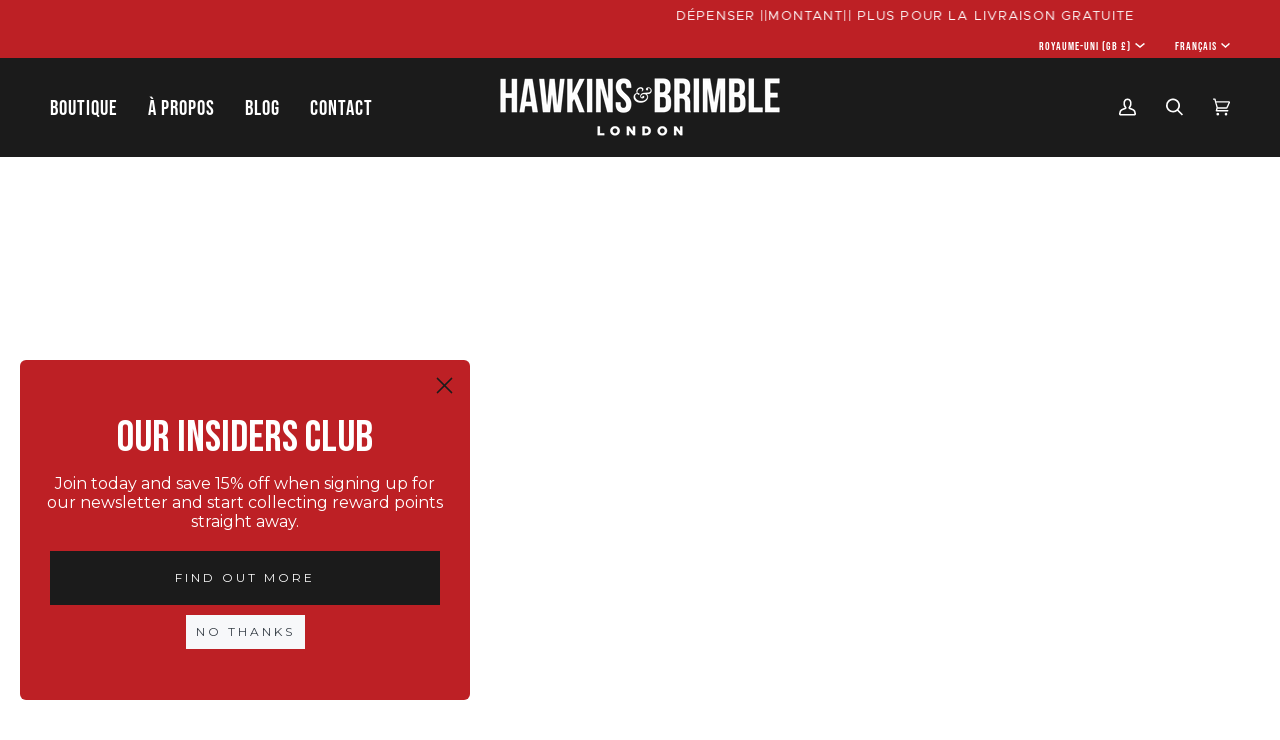

--- FILE ---
content_type: text/html; charset=utf-8
request_url: https://www.hawkinsandbrimble.co.uk/fr/blogs/news/how-to-care-for-your-skin-during-lockdown
body_size: 87505
content:
<!doctype html>




<html class="no-js" lang="fr" ><head>
  <meta charset="utf-8">
  <meta http-equiv="X-UA-Compatible" content="IE=edge,chrome=1">
  <meta name="viewport" content="width=device-width,initial-scale=1,viewport-fit=cover">
  <meta name="theme-color" content="#bd2025"><link rel="canonical" href="https://www.hawkinsandbrimble.co.uk/fr/blogs/news/how-to-care-for-your-skin-during-lockdown"><!-- ======================= Pipeline Theme V7.1.3 ========================= -->

  <!-- Preloading ================================================================== -->

  <link rel="preconnect" href="https://cdn.shopify.com" crossorigin>
  <link rel="dns-prefetch" href="https://cdn.shopify.com">
  <link rel="preconnect" href="https://fonts.shopify.com" crossorigin>
  <link rel="dns-prefetch" href="https://fonts.shopifycdn.com">
  <link rel="preconnect" href="https://monorail-edge.shopifysvc.com" crossorigin>

  <link rel="preload" href="//www.hawkinsandbrimble.co.uk/cdn/fonts/poppins/poppins_n4.0ba78fa5af9b0e1a374041b3ceaadf0a43b41362.woff2" as="font" type="font/woff2" crossorigin>
  <link rel="preload" href="//www.hawkinsandbrimble.co.uk/cdn/fonts/tenor_sans/tenorsans_n4.966071a72c28462a9256039d3e3dc5b0cf314f65.woff2" as="font" type="font/woff2" crossorigin>
  <link rel="preload" href="//www.hawkinsandbrimble.co.uk/cdn/fonts/poppins/poppins_n4.0ba78fa5af9b0e1a374041b3ceaadf0a43b41362.woff2" as="font" type="font/woff2" crossorigin>

  <link href="//www.hawkinsandbrimble.co.uk/cdn/shop/t/77/assets/vendor.js?v=144118437607305429831715851022" as="script" rel="preload">
  <link href="//www.hawkinsandbrimble.co.uk/cdn/shop/t/77/assets/theme.js?v=154126698806131224561715851022" as="script" rel="preload">
  <link href="//www.hawkinsandbrimble.co.uk/cdn/shop/t/77/assets/theme.css?v=59855665861950668261715851022" as="script" rel="preload">

  <!-- Title and description ================================================ --><link rel="shortcut icon" href="//www.hawkinsandbrimble.co.uk/cdn/shop/files/favicon_889bce30-bb63-428c-acb6-967c2fa0a253_32x32.png?v=1708593146" type="image/png"><!-- Facebook Pixel Code -->
<script>
!function(f,b,e,v,n,t,s)
{if(f.fbq)return;n=f.fbq=function(){n.callMethod?
n.callMethod.apply(n,arguments):n.queue.push(arguments)};
if(!f._fbq)f._fbq=n;n.push=n;n.loaded=!0;n.version='2.0';
n.queue=[];t=b.createElement(e);t.async=!0;
t.src=v;s=b.getElementsByTagName(e)[0];
s.parentNode.insertBefore(t,s)}(window,document,'script',
'https://connect.facebook.net/en_US/fbevents.js');
fbq('init', '924484654581388'); 
fbq('track', 'PageView');
</script>
<noscript>
<img height="1" width="1" 
src="https://www.facebook.com/tr?id=924484654581388&ev=PageView
&noscript=1"/>
</noscript>
<!-- End Facebook Pixel Code -->
  

  
  <title>
    

    Comment prendre soin de votre peau pendant le confinement
&ndash; Hawkins &amp; Brimble UK

  </title><meta name="description" content="Maintenant que nous sommes fermement engagés dans notre deuxième confinement national, nous pouvons réfléchir à ce que nous avons appris du premier. Les files d&#39;attente formées devant les barbiers au cours de la semaine précédant la fermeture de tout ont montré que nous avons certainement appris à nous couper les cheve">
  <!-- /snippets/social-meta-tags.liquid --><meta property="og:site_name" content="Hawkins &amp; Brimble UK">
<meta property="og:url" content="https://www.hawkinsandbrimble.co.uk/fr/blogs/news/how-to-care-for-your-skin-during-lockdown">
<meta property="og:title" content="Comment prendre soin de votre peau pendant le confinement">
<meta property="og:type" content="article">
<meta property="og:description" content="Maintenant que nous sommes fermement engagés dans notre deuxième confinement national, nous pouvons réfléchir à ce que nous avons appris du premier. Les files d'attente formées devant les barbiers au cours de la semaine précédant la fermeture de tout ont montré que nous avons certainement appris à nous couper les cheveux à l'avance cette fois-ci, et que la plupart d'entre nous ont appris à s'approvisionner en aliments sains plutôt qu'en paquets multiples de chips et de barres de chocolat. , mais peut-être n'avons-nous pas retenu la leçon des soins de la peau, parce que nous n'en avions pas besoin de tant de choses.

 Lors du dernier confinement, nous nous dirigeions vers les mois d’été et c’est une distinction importante ; cette fois-ci, nous ne sommes pas loin du cœur de l'hiver, et nous avons tous un chauffage central au gaz/un système de chauffage à la biomasse/un poêle à bois scandinave qui tourne à plein régime, et toute cette sécheresse va nous enlever la peau !  Coincé à l'intérieur avec le système de chauffage à la mode que vous possédez et qui fonctionne comme une chaufferie de navire va vous sécher comme un hareng en un rien de temps, et vous risquez de finir par ressembler à un poisson fumé si vous ne faites rien !

 De toute façon, l’hiver est toujours dur pour la peau, mais encore plus si vous ne sortez pas du tout.  Il n'a jamais été aussi important de prendre en compte votre peau et de prévoir de l'hydrater correctement, mais heureusement, nous avons les produits dont votre peau a besoin, et il est assez facile d'adopter une routine. 



 Pour bien hydrater, vous devez suivre une série d'étapes, mais si vous avez une routine de rasage, faites-le d'abord pour ne pas avoir à le faire une fois hydraté :

 Étape 1 : Nettoyez votre barbe si vous en avez une.  Inutile de vous laver le visage si votre barbe est un peu sale, alors nettoyez-la comme vous le feriez normalement en utilisant un shampoing à barbe de bonne qualité et rincez-la abondamment avec un peu d'eau tiède.

 Étape 1 : Nettoyez votre visage en profondeur.  Vous devez laver la saleté de votre visage en utilisant un bon nettoyant moussant pour le visage . Appliquez le nettoyant sur vos mains (propres) et mélangez avec un peu d'eau tiède avant de l'appliquer délicatement sur la peau humide de votre visage en effectuant des mouvements circulaires pour aider à ouvrir vos pores.  Rincer abondamment à l'eau tiède.

 Étape 3 : Séchez avec une serviette douce.  Ce n’est pas parce que votre visage est mouillé qu’il est hydraté. Le fait est que lorsqu'une fine couche d'eau entre en contact avec votre peau, elle s'évapore très rapidement avec la chaleur corporelle et emporte avec elle une grande partie des huiles naturelles de la surface de la peau. Ne laissez jamais d’eau sur la peau de votre visage et de votre corps.

 Étape 4 : Hydratez généreusement. Votre peau étant désormais propre et sèche, il est temps de commencer à lui redonner quelques bonnes choses.  Vous avez plusieurs choix ici, en fonction de votre type de peau.  Si vous avez une peau normale, vous souhaiterez peut-être utiliser une crème hydratante quotidienne normale, mais si vous avez la peau grasse ou grasse, vous voudrez peut-être opter pour une crème hydratante anti-huile à la place. Encore une fois, appliquez en mouvements circulaires là où vous le pouvez.

 Étape 5 : N'oubliez pas vos yeux. La peau autour de vos yeux est particulièrement sensible et nécessite des soins particuliers. Appliquez délicatement une crème hydratante spéciale pour les yeux sur toute la zone et laissez-la reposer.

 Faites-le tous les jours et vous empêcherez les pires ravages du confinement hivernal de dessécher votre visage. Et à l'approche de Noël, peut-être que la personne importante dans votre vie pourrait vous offrir un kit de soins du visage . Espèce de chanceux !"><meta property="og:image" content="http://www.hawkinsandbrimble.co.uk/cdn/shop/articles/bw.square.skincare.jpg?v=1605625533">
      <meta property="og:image:secure_url" content="https://www.hawkinsandbrimble.co.uk/cdn/shop/articles/bw.square.skincare.jpg?v=1605625533">
      <meta property="og:image:height" content="899">
      <meta property="og:image:width" content="899">


<meta name="twitter:site" content="@hawkinsbrimble?lang=fr">
<meta name="twitter:card" content="summary_large_image">
<meta name="twitter:title" content="Comment prendre soin de votre peau pendant le confinement">
<meta name="twitter:description" content="Maintenant que nous sommes fermement engagés dans notre deuxième confinement national, nous pouvons réfléchir à ce que nous avons appris du premier. Les files d'attente formées devant les barbiers au cours de la semaine précédant la fermeture de tout ont montré que nous avons certainement appris à nous couper les cheveux à l'avance cette fois-ci, et que la plupart d'entre nous ont appris à s'approvisionner en aliments sains plutôt qu'en paquets multiples de chips et de barres de chocolat. , mais peut-être n'avons-nous pas retenu la leçon des soins de la peau, parce que nous n'en avions pas besoin de tant de choses.

 Lors du dernier confinement, nous nous dirigeions vers les mois d’été et c’est une distinction importante ; cette fois-ci, nous ne sommes pas loin du cœur de l'hiver, et nous avons tous un chauffage central au gaz/un système de chauffage à la biomasse/un poêle à bois scandinave qui tourne à plein régime, et toute cette sécheresse va nous enlever la peau !  Coincé à l'intérieur avec le système de chauffage à la mode que vous possédez et qui fonctionne comme une chaufferie de navire va vous sécher comme un hareng en un rien de temps, et vous risquez de finir par ressembler à un poisson fumé si vous ne faites rien !

 De toute façon, l’hiver est toujours dur pour la peau, mais encore plus si vous ne sortez pas du tout.  Il n'a jamais été aussi important de prendre en compte votre peau et de prévoir de l'hydrater correctement, mais heureusement, nous avons les produits dont votre peau a besoin, et il est assez facile d'adopter une routine. 



 Pour bien hydrater, vous devez suivre une série d'étapes, mais si vous avez une routine de rasage, faites-le d'abord pour ne pas avoir à le faire une fois hydraté :

 Étape 1 : Nettoyez votre barbe si vous en avez une.  Inutile de vous laver le visage si votre barbe est un peu sale, alors nettoyez-la comme vous le feriez normalement en utilisant un shampoing à barbe de bonne qualité et rincez-la abondamment avec un peu d'eau tiède.

 Étape 1 : Nettoyez votre visage en profondeur.  Vous devez laver la saleté de votre visage en utilisant un bon nettoyant moussant pour le visage . Appliquez le nettoyant sur vos mains (propres) et mélangez avec un peu d'eau tiède avant de l'appliquer délicatement sur la peau humide de votre visage en effectuant des mouvements circulaires pour aider à ouvrir vos pores.  Rincer abondamment à l'eau tiède.

 Étape 3 : Séchez avec une serviette douce.  Ce n’est pas parce que votre visage est mouillé qu’il est hydraté. Le fait est que lorsqu'une fine couche d'eau entre en contact avec votre peau, elle s'évapore très rapidement avec la chaleur corporelle et emporte avec elle une grande partie des huiles naturelles de la surface de la peau. Ne laissez jamais d’eau sur la peau de votre visage et de votre corps.

 Étape 4 : Hydratez généreusement. Votre peau étant désormais propre et sèche, il est temps de commencer à lui redonner quelques bonnes choses.  Vous avez plusieurs choix ici, en fonction de votre type de peau.  Si vous avez une peau normale, vous souhaiterez peut-être utiliser une crème hydratante quotidienne normale, mais si vous avez la peau grasse ou grasse, vous voudrez peut-être opter pour une crème hydratante anti-huile à la place. Encore une fois, appliquez en mouvements circulaires là où vous le pouvez.

 Étape 5 : N'oubliez pas vos yeux. La peau autour de vos yeux est particulièrement sensible et nécessite des soins particuliers. Appliquez délicatement une crème hydratante spéciale pour les yeux sur toute la zone et laissez-la reposer.

 Faites-le tous les jours et vous empêcherez les pires ravages du confinement hivernal de dessécher votre visage. Et à l'approche de Noël, peut-être que la personne importante dans votre vie pourrait vous offrir un kit de soins du visage . Espèce de chanceux !"><!-- CSS ================================================================== -->

  <link href="//www.hawkinsandbrimble.co.uk/cdn/shop/t/77/assets/font-settings.css?v=36241196227136819561759334453" rel="stylesheet" type="text/css" media="all" />

  <!-- /snippets/css-variables.liquid -->


<style data-shopify>

:root {
/* ================ Layout Variables ================ */






--LAYOUT-WIDTH: 1450px;
--LAYOUT-GUTTER: 24px;
--LAYOUT-GUTTER-OFFSET: -24px;
--NAV-GUTTER: 15px;
--LAYOUT-OUTER: 50px;

/* ================ Product video ================ */

--COLOR-VIDEO-BG: #f2f2f2;


/* ================ Color Variables ================ */

/* === Backgrounds ===*/
--COLOR-BG: #ffffff;
--COLOR-BG-ACCENT: #f7f5f4;

/* === Text colors ===*/
--COLOR-TEXT-DARK: #000000;
--COLOR-TEXT: #1b1b1b;
--COLOR-TEXT-LIGHT: #5f5f5f;

/* === Bright color ===*/
--COLOR-PRIMARY: #bd2025;
--COLOR-PRIMARY-HOVER: #870a0e;
--COLOR-PRIMARY-FADE: rgba(189, 32, 37, 0.05);
--COLOR-PRIMARY-FADE-HOVER: rgba(189, 32, 37, 0.1);--COLOR-PRIMARY-OPPOSITE: #ffffff;

/* === Secondary/link Color ===*/
--COLOR-SECONDARY: #bd2025;
--COLOR-SECONDARY-HOVER: #870a0e;
--COLOR-SECONDARY-FADE: rgba(189, 32, 37, 0.05);
--COLOR-SECONDARY-FADE-HOVER: rgba(189, 32, 37, 0.1);--COLOR-SECONDARY-OPPOSITE: #ffffff;

/* === Shades of grey ===*/
--COLOR-A5:  rgba(27, 27, 27, 0.05);
--COLOR-A10: rgba(27, 27, 27, 0.1);
--COLOR-A20: rgba(27, 27, 27, 0.2);
--COLOR-A35: rgba(27, 27, 27, 0.35);
--COLOR-A50: rgba(27, 27, 27, 0.5);
--COLOR-A80: rgba(27, 27, 27, 0.8);
--COLOR-A90: rgba(27, 27, 27, 0.9);
--COLOR-A95: rgba(27, 27, 27, 0.95);


/* ================ Inverted Color Variables ================ */

--INVERSE-BG: #1b1b1b;
--INVERSE-BG-ACCENT: #bd2025;

/* === Text colors ===*/
--INVERSE-TEXT-DARK: #ffffff;
--INVERSE-TEXT: #ffffff;
--INVERSE-TEXT-LIGHT: #bbbbbb;

/* === Bright color ===*/
--INVERSE-PRIMARY: #bd2025;
--INVERSE-PRIMARY-HOVER: #870a0e;
--INVERSE-PRIMARY-FADE: rgba(189, 32, 37, 0.05);
--INVERSE-PRIMARY-FADE-HOVER: rgba(189, 32, 37, 0.1);--INVERSE-PRIMARY-OPPOSITE: #ffffff;


/* === Second Color ===*/
--INVERSE-SECONDARY: #bd2025;
--INVERSE-SECONDARY-HOVER: #870a0e;
--INVERSE-SECONDARY-FADE: rgba(189, 32, 37, 0.05);
--INVERSE-SECONDARY-FADE-HOVER: rgba(189, 32, 37, 0.1);--INVERSE-SECONDARY-OPPOSITE: #ffffff;


/* === Shades of grey ===*/
--INVERSE-A5:  rgba(255, 255, 255, 0.05);
--INVERSE-A10: rgba(255, 255, 255, 0.1);
--INVERSE-A20: rgba(255, 255, 255, 0.2);
--INVERSE-A35: rgba(255, 255, 255, 0.3);
--INVERSE-A80: rgba(255, 255, 255, 0.8);
--INVERSE-A90: rgba(255, 255, 255, 0.9);
--INVERSE-A95: rgba(255, 255, 255, 0.95);


/* ================ Bright Color Variables ================ */

--BRIGHT-BG: #f7f5f4;
--BRIGHT-BG-ACCENT: #f7f5f4;

/* === Text colors ===*/
--BRIGHT-TEXT-DARK: #5b5b5b;
--BRIGHT-TEXT: #1b1b1b;
--BRIGHT-TEXT-LIGHT: #5d5c5c;

/* === Bright color ===*/
--BRIGHT-PRIMARY: #bd2025;
--BRIGHT-PRIMARY-HOVER: #870a0e;
--BRIGHT-PRIMARY-FADE: rgba(189, 32, 37, 0.05);
--BRIGHT-PRIMARY-FADE-HOVER: rgba(189, 32, 37, 0.1);--BRIGHT-PRIMARY-OPPOSITE: #ffffff;


/* === Second Color ===*/
--BRIGHT-SECONDARY: #bd2025;
--BRIGHT-SECONDARY-HOVER: #870a0e;
--BRIGHT-SECONDARY-FADE: rgba(189, 32, 37, 0.05);
--BRIGHT-SECONDARY-FADE-HOVER: rgba(189, 32, 37, 0.1);--BRIGHT-SECONDARY-OPPOSITE: #ffffff;


/* === Shades of grey ===*/
--BRIGHT-A5:  rgba(27, 27, 27, 0.05);
--BRIGHT-A10: rgba(27, 27, 27, 0.1);
--BRIGHT-A20: rgba(27, 27, 27, 0.2);
--BRIGHT-A35: rgba(27, 27, 27, 0.3);
--BRIGHT-A80: rgba(27, 27, 27, 0.8);
--BRIGHT-A90: rgba(27, 27, 27, 0.9);
--BRIGHT-A95: rgba(27, 27, 27, 0.95);


/* === Account Bar ===*/
--COLOR-ANNOUNCEMENT-BG: #bd2025;
--COLOR-ANNOUNCEMENT-TEXT: #ffffff;

/* === Nav and dropdown link background ===*/
--COLOR-NAV: #1b1b1b;
--COLOR-NAV-TEXT: #ffffff;
--COLOR-NAV-TEXT-DARK: #d9d9d9;
--COLOR-NAV-TEXT-LIGHT: #bbbbbb;
--COLOR-NAV-BORDER: rgba(0,0,0,0);
--COLOR-NAV-A10: rgba(255, 255, 255, 0.1);
--COLOR-NAV-A50: rgba(255, 255, 255, 0.5);
--COLOR-HIGHLIGHT-LINK: #bd2025;

/* === Site Footer ===*/
--COLOR-FOOTER-BG: #1b1b1b;
--COLOR-FOOTER-TEXT: #ffffff;
--COLOR-FOOTER-A5: rgba(255, 255, 255, 0.05);
--COLOR-FOOTER-A15: rgba(255, 255, 255, 0.15);
--COLOR-FOOTER-A90: rgba(255, 255, 255, 0.9);

/* === Sub-Footer ===*/
--COLOR-SUB-FOOTER-BG: #171717;
--COLOR-SUB-FOOTER-TEXT: #dfdfdf;
--COLOR-SUB-FOOTER-A5: rgba(223, 223, 223, 0.05);
--COLOR-SUB-FOOTER-A15: rgba(223, 223, 223, 0.15);
--COLOR-SUB-FOOTER-A90: rgba(223, 223, 223, 0.9);

/* === Products ===*/
--PRODUCT-GRID-ASPECT-RATIO: 100%;

/* === Product badges ===*/
--COLOR-BADGE: #d4af37;
--COLOR-BADGE-TEXT: #ffffff;
--COLOR-BADGE-TEXT-DARK: #d9d9d9;
--COLOR-BADGE-TEXT-HOVER: #ffffff;
--COLOR-BADGE-HAIRLINE: #d6b341;

/* === Product item slider ===*/--COLOR-PRODUCT-SLIDER: #d4af37;--COLOR-PRODUCT-SLIDER-OPPOSITE: rgba(255, 255, 255, 0.06);/* === disabled form colors ===*/
--COLOR-DISABLED-BG: #e8e8e8;
--COLOR-DISABLED-TEXT: #afafaf;

--INVERSE-DISABLED-BG: #323232;
--INVERSE-DISABLED-TEXT: #6b6b6b;


/* === Tailwind RGBA Palette ===*/
--RGB-CANVAS: 255 255 255;
--RGB-CONTENT: 27 27 27;
--RGB-PRIMARY: 189 32 37;
--RGB-SECONDARY: 189 32 37;

--RGB-DARK-CANVAS: 27 27 27;
--RGB-DARK-CONTENT: 255 255 255;
--RGB-DARK-PRIMARY: 189 32 37;
--RGB-DARK-SECONDARY: 189 32 37;

--RGB-BRIGHT-CANVAS: 247 245 244;
--RGB-BRIGHT-CONTENT: 27 27 27;
--RGB-BRIGHT-PRIMARY: 189 32 37;
--RGB-BRIGHT-SECONDARY: 189 32 37;

--RGB-PRIMARY-CONTRAST: 255 255 255;
--RGB-SECONDARY-CONTRAST: 255 255 255;

--RGB-DARK-PRIMARY-CONTRAST: 255 255 255;
--RGB-DARK-SECONDARY-CONTRAST: 255 255 255;

--RGB-BRIGHT-PRIMARY-CONTRAST: 255 255 255;
--RGB-BRIGHT-SECONDARY-CONTRAST: 255 255 255;


/* === Button Radius === */
--BUTTON-RADIUS: 0px;


/* ================ Typography ================ */

--FONT-STACK-BODY: 'Metropolis', sans-serif;
--FONT-STYLE-BODY: normal;
--FONT-WEIGHT-BODY: 400;
--FONT-WEIGHT-BODY-BOLD: 500;
--FONT-ADJUST-BODY: 0.9;

  --FONT-BODY-TRANSFORM: none;
  --FONT-BODY-LETTER-SPACING: normal;


--FONT-STACK-HEADING: 'bebas-neue', sans-serif;
--FONT-STYLE-HEADING: normal;
--FONT-WEIGHT-HEADING: 400;
--FONT-WEIGHT-HEADING-BOLD: 700;
--FONT-ADJUST-HEADING: 1.0;

  --FONT-HEADING-TRANSFORM: uppercase;
  --FONT-HEADING-LETTER-SPACING: 0.09em;

--FONT-STACK-ACCENT: 'Metropolis', sans-serif;
--FONT-STYLE-ACCENT: normal;
--FONT-WEIGHT-ACCENT: 400;
--FONT-WEIGHT-ACCENT-BOLD: 500;
--FONT-ADJUST-ACCENT: 0.9;

  --FONT-ACCENT-TRANSFORM: uppercase;
  --FONT-ACCENT-LETTER-SPACING: 0.09em;

--TYPE-STACK-NAV: 'bebas-neue', sans-serif;
--TYPE-STYLE-NAV: normal;
--TYPE-ADJUST-NAV: 1.0;
--TYPE-WEIGHT-NAV: 400;

  --FONT-NAV-TRANSFORM: uppercase;
  --FONT-NAV-LETTER-SPACING: 0.09em;

--TYPE-STACK-BUTTON: 'Metropolis', sans-serif;
--TYPE-STYLE-BUTTON: normal;
--TYPE-ADJUST-BUTTON: 0.9;
--TYPE-WEIGHT-BUTTON: 500;

  --FONT-BUTTON-TRANSFORM: uppercase;
  --FONT-BUTTON-LETTER-SPACING: 0.09em;

--TYPE-STACK-KICKER: 'Metropolis', sans-serif;
--TYPE-STYLE-KICKER: normal;
--TYPE-ADJUST-KICKER: 0.9;
--TYPE-WEIGHT-KICKER: 500;

  --FONT-KICKER-TRANSFORM: uppercase;
  --FONT-KICKER-LETTER-SPACING: 0.09em;


--ICO-SELECT: url('//www.hawkinsandbrimble.co.uk/cdn/shop/t/77/assets/ico-select.svg?v=82622268180509572221715851022');

/* ================ Photo correction ================ */
--PHOTO-CORRECTION: 98%;



}

  @font-face {
font-family: 'bebas-neue', sans-serif;
font-weight: 400;
font-style: normal;
}

@font-face {
  font-family: 'Metropolis';
  src:url('//www.hawkinsandbrimble.co.uk/cdn/shop/files/Metropolis-Bold.eot?v=1838138638955709952');
  src:url('//www.hawkinsandbrimble.co.uk/cdn/shop/files/Metropolis-Bold.eot?#iefixv=1838138638955709952') format('embedded-opentype'),
      url('//www.hawkinsandbrimble.co.uk/cdn/shop/files/Metropolis-Bold.woff2?v=12883396877408048490') format('woff2'),
      url('//www.hawkinsandbrimble.co.uk/cdn/shop/files/Metropolis-Bold.woff?v=12124862832505888241') format('woff'),  
      url('//www.hawkinsandbrimble.co.uk/cdn/shop/files/Metropolis-Bold.ttf?v=17703219149496453260') format('truetype'),
      url('//www.hawkinsandbrimble.co.uk/cdn/shop/files/Metropolis-Bold.svg?v=8585#Metropolis-Bold') format('svg');
  font-weight: bold;
  font-style: normal;
}
  @font-face {
  font-family: 'Metropolis';
  src:url('//www.hawkinsandbrimble.co.uk/cdn/shop/files/Metropolis-Regular.eot?v=13922832696354871446');
  src:url('//www.hawkinsandbrimble.co.uk/cdn/shop/files/Metropolis-Regular.eot?#iefixv=13922832696354871446') format('embedded-opentype'),
      url('//www.hawkinsandbrimble.co.uk/cdn/shop/files/Metropolis-Regular.woff2?v=1466976389894866381') format('woff2'),
      url('//www.hawkinsandbrimble.co.uk/cdn/shop/files/Metropolis-Regular.woff?v=17904686952478663558') format('woff'),  
      url('//www.hawkinsandbrimble.co.uk/cdn/shop/files/Metropolis-Regular.ttf?v=4775663604528314870') format('truetype'),
      url('//www.hawkinsandbrimble.co.uk/cdn/shop/files/Metropolis-Regular.svg?v=8585#Metropolis-Regular') format('svg');
  font-weight: normal;
  font-style: normal;
}

/* ================ Typography ================ */
/* ================ type-scale.com ============ */

/* 1.16 base 11.5 */
:root {
  --font-1: 10px;
  --font-2: 11px;
  --font-3: 13px;
  --font-4: 15px;
  --font-5: 17px;
  --font-6: 20px;
  --font-7: 24px;
  --font-8: 27px;
  --font-9: 32px;
  --font-10:37px;
  --font-11:43px;
  --font-12:49px;
  --font-13:57px;
  --font-14:67px;
  --font-15:77px;
}

/* 1.175 base 11.5 */
@media only screen and (min-width: 480px) and (max-width: 1099px) {
  :root {
  --font-1: 10px;
  --font-2: 11.5px;
  --font-3: 13.5px;
  --font-4: 16px;
  --font-5: 19px;
  --font-6: 22px;
  --font-7: 26px;
  --font-8: 30px;
  --font-9: 36px;
  --font-10:42px;
  --font-11:49px;
  --font-12:58px;
  --font-13:68px;
  --font-14:80px;
  --font-15:94px;
  }
}

 /* 1.22 base 11.5 */
 @media only screen and (min-width: 1100px) {
  :root {
  --font-1: 10px;
  --font-2: 11.5px;
  --font-3: 14px;
  --font-4: 17px;
  --font-5: 21px;
  --font-6: 25px;
  --font-7: 31px;
  --font-8: 38px;
  --font-9: 46px;
  --font-10:56px;
  --font-11:68px;
  --font-12:83px;
  --font-13:102px;
  --font-14:124px;
  --font-15:151px;
  }
}


</style>


  <link href="//www.hawkinsandbrimble.co.uk/cdn/shop/t/77/assets/theme.css?v=59855665861950668261715851022" rel="stylesheet" type="text/css" media="all" />

  <script>
    document.documentElement.className = document.documentElement.className.replace('no-js', 'js');

    
      document.documentElement.classList.add('aos-initialized');let root = '/fr';
    if (root[root.length - 1] !== '/') {
      root = `${root}/`;
    }
    var theme = {
      routes: {
        root_url: root,
        cart: '/fr/cart',
        cart_add_url: '/fr/cart/add',
        product_recommendations_url: '/fr/recommendations/products',
        account_addresses_url: '/fr/account/addresses',
        predictive_search_url: '/fr/search/suggest'
      },
      state: {
        cartOpen: null,
      },
      sizes: {
        small: 480,
        medium: 768,
        large: 1100,
        widescreen: 1400
      },
      assets: {
        photoswipe: '//www.hawkinsandbrimble.co.uk/cdn/shop/t/77/assets/photoswipe.js?v=162613001030112971491715851022',
        smoothscroll: '//www.hawkinsandbrimble.co.uk/cdn/shop/t/77/assets/smoothscroll.js?v=37906625415260927261715851022',
        swatches: '//www.hawkinsandbrimble.co.uk/cdn/shop/t/77/assets/swatches.json?v=154940297821828866241715851022',
        noImage: '//www.hawkinsandbrimble.co.uk/cdn/shopifycloud/storefront/assets/no-image-2048-a2addb12.gif',
        base: '//www.hawkinsandbrimble.co.uk/cdn/shop/t/77/assets/'
      },
      strings: {
        swatchesKey: "Couleur",
        addToCart: "Ajouter au panier",
        estimateShipping: "Estimation des frais de port",
        noShippingAvailable: "Nous ne livrons pas à cette destination.",
        free: "Libérer",
        from: "À partir de",
        preOrder: "Pré-commander",
        soldOut: "Épuisé",
        sale: "Soldes",
        subscription: "Abonnement",
        unavailable: "Non disponible",
        unitPrice: "Prix ​​unitaire",
        unitPriceSeparator: "par",
        stockout: "Tout le stock disponible est dans le panier",
        products: "Produits",
        pages: "Pages",
        collections: "Collections",
        resultsFor: "Résultats pour",
        noResultsFor: "Aucun résultat pour",
        articles: "Articles",
        successMessage: "Lien copié dans le presse-papiers",
      },
      settings: {
        badge_sale_type: "dollar",
        animate_hover: true,
        animate_scroll: true,
        show_locale_desktop: null,
        show_locale_mobile: null,
        show_currency_desktop: null,
        show_currency_mobile: null,
        currency_select_type: "country",
        currency_code_enable: false,
        cycle_images_hover_delay: 0.5
      },
      info: {
        name: 'pipeline'
      },
      version: '7.1.3',
      moneyFormat: "\u003cspan class=money\u003e£{{amount}}\u003c\/span\u003e",
      shopCurrency: "GBP",
      currencyCode: "GBP"
    }
    let windowInnerHeight = window.innerHeight;
    document.documentElement.style.setProperty('--full-screen', `${windowInnerHeight}px`);
    document.documentElement.style.setProperty('--three-quarters', `${windowInnerHeight * 0.75}px`);
    document.documentElement.style.setProperty('--two-thirds', `${windowInnerHeight * 0.66}px`);
    document.documentElement.style.setProperty('--one-half', `${windowInnerHeight * 0.5}px`);
    document.documentElement.style.setProperty('--one-third', `${windowInnerHeight * 0.33}px`);
    document.documentElement.style.setProperty('--one-fifth', `${windowInnerHeight * 0.2}px`);

    window.isRTL = document.documentElement.getAttribute('dir') === 'rtl';
  </script><!-- Theme Javascript ============================================================== -->
  <script src="//www.hawkinsandbrimble.co.uk/cdn/shop/t/77/assets/vendor.js?v=144118437607305429831715851022" defer="defer"></script>
  <script src="//www.hawkinsandbrimble.co.uk/cdn/shop/t/77/assets/theme.js?v=154126698806131224561715851022" defer="defer"></script>

  <script>
    (function () {
      function onPageShowEvents() {
        if ('requestIdleCallback' in window) {
          requestIdleCallback(initCartEvent, { timeout: 500 })
        } else {
          initCartEvent()
        }
        function initCartEvent(){
          window.fetch(window.theme.routes.cart + '.js')
          .then((response) => {
            if(!response.ok){
              throw {status: response.statusText};
            }
            return response.json();
          })
          .then((response) => {
            document.dispatchEvent(new CustomEvent('theme:cart:change', {
              detail: {
                cart: response,
              },
              bubbles: true,
            }));
            return response;
          })
          .catch((e) => {
            console.error(e);
          });
        }
      };
      window.onpageshow = onPageShowEvents;
    })();
  </script>

  <script type="text/javascript">
    if (window.MSInputMethodContext && document.documentMode) {
      var scripts = document.getElementsByTagName('script')[0];
      var polyfill = document.createElement("script");
      polyfill.defer = true;
      polyfill.src = "//www.hawkinsandbrimble.co.uk/cdn/shop/t/77/assets/ie11.js?v=144489047535103983231715851022";

      scripts.parentNode.insertBefore(polyfill, scripts);
    }
  </script>

  <link rel="stylesheet" href="https://use.typekit.net/gqa8ixb.css">

  <!-- Shopify app scripts =========================================================== -->
  <script>window.performance && window.performance.mark && window.performance.mark('shopify.content_for_header.start');</script><meta name="google-site-verification" content="L4dvYsWuGdkrg3Cea3LFrDMH-fv-yZBsff1eF4rfJjo">
<meta name="facebook-domain-verification" content="ueroko17wttqp4pjwvyy6rkuu7hbdl">
<meta id="shopify-digital-wallet" name="shopify-digital-wallet" content="/11009562/digital_wallets/dialog">
<meta name="shopify-checkout-api-token" content="f1fa719a810b40b48aa3e59a6f7aa253">
<meta id="in-context-paypal-metadata" data-shop-id="11009562" data-venmo-supported="false" data-environment="production" data-locale="fr_FR" data-paypal-v4="true" data-currency="GBP">
<link rel="alternate" type="application/atom+xml" title="Feed" href="/fr/blogs/news.atom" />
<link rel="alternate" hreflang="x-default" href="https://www.hawkinsandbrimble.co.uk/blogs/news/how-to-care-for-your-skin-during-lockdown">
<link rel="alternate" hreflang="en" href="https://www.hawkinsandbrimble.co.uk/blogs/news/how-to-care-for-your-skin-during-lockdown">
<link rel="alternate" hreflang="fr" href="https://www.hawkinsandbrimble.co.uk/fr/blogs/news/how-to-care-for-your-skin-during-lockdown">
<link rel="alternate" hreflang="de" href="https://www.hawkinsandbrimble.co.uk/de/blogs/news/how-to-care-for-your-skin-during-lockdown">
<script async="async" src="/checkouts/internal/preloads.js?locale=fr-GB"></script>
<link rel="preconnect" href="https://shop.app" crossorigin="anonymous">
<script async="async" src="https://shop.app/checkouts/internal/preloads.js?locale=fr-GB&shop_id=11009562" crossorigin="anonymous"></script>
<script id="apple-pay-shop-capabilities" type="application/json">{"shopId":11009562,"countryCode":"GB","currencyCode":"GBP","merchantCapabilities":["supports3DS"],"merchantId":"gid:\/\/shopify\/Shop\/11009562","merchantName":"Hawkins \u0026 Brimble UK","requiredBillingContactFields":["postalAddress","email","phone"],"requiredShippingContactFields":["postalAddress","email","phone"],"shippingType":"shipping","supportedNetworks":["visa","maestro","masterCard","amex","discover","elo"],"total":{"type":"pending","label":"Hawkins \u0026 Brimble UK","amount":"1.00"},"shopifyPaymentsEnabled":true,"supportsSubscriptions":true}</script>
<script id="shopify-features" type="application/json">{"accessToken":"f1fa719a810b40b48aa3e59a6f7aa253","betas":["rich-media-storefront-analytics"],"domain":"www.hawkinsandbrimble.co.uk","predictiveSearch":true,"shopId":11009562,"locale":"fr"}</script>
<script>var Shopify = Shopify || {};
Shopify.shop = "hawkinsandbrimble.myshopify.com";
Shopify.locale = "fr";
Shopify.currency = {"active":"GBP","rate":"1.0"};
Shopify.country = "GB";
Shopify.theme = {"name":"Copy of [26.3.24] Pipeline - extra tabs","id":142741176559,"schema_name":"Pipeline","schema_version":"7.1.3","theme_store_id":null,"role":"main"};
Shopify.theme.handle = "null";
Shopify.theme.style = {"id":null,"handle":null};
Shopify.cdnHost = "www.hawkinsandbrimble.co.uk/cdn";
Shopify.routes = Shopify.routes || {};
Shopify.routes.root = "/fr/";</script>
<script type="module">!function(o){(o.Shopify=o.Shopify||{}).modules=!0}(window);</script>
<script>!function(o){function n(){var o=[];function n(){o.push(Array.prototype.slice.apply(arguments))}return n.q=o,n}var t=o.Shopify=o.Shopify||{};t.loadFeatures=n(),t.autoloadFeatures=n()}(window);</script>
<script>
  window.ShopifyPay = window.ShopifyPay || {};
  window.ShopifyPay.apiHost = "shop.app\/pay";
  window.ShopifyPay.redirectState = null;
</script>
<script id="shop-js-analytics" type="application/json">{"pageType":"article"}</script>
<script defer="defer" async type="module" src="//www.hawkinsandbrimble.co.uk/cdn/shopifycloud/shop-js/modules/v2/client.init-shop-cart-sync_Lpn8ZOi5.fr.esm.js"></script>
<script defer="defer" async type="module" src="//www.hawkinsandbrimble.co.uk/cdn/shopifycloud/shop-js/modules/v2/chunk.common_X4Hu3kma.esm.js"></script>
<script defer="defer" async type="module" src="//www.hawkinsandbrimble.co.uk/cdn/shopifycloud/shop-js/modules/v2/chunk.modal_BV0V5IrV.esm.js"></script>
<script type="module">
  await import("//www.hawkinsandbrimble.co.uk/cdn/shopifycloud/shop-js/modules/v2/client.init-shop-cart-sync_Lpn8ZOi5.fr.esm.js");
await import("//www.hawkinsandbrimble.co.uk/cdn/shopifycloud/shop-js/modules/v2/chunk.common_X4Hu3kma.esm.js");
await import("//www.hawkinsandbrimble.co.uk/cdn/shopifycloud/shop-js/modules/v2/chunk.modal_BV0V5IrV.esm.js");

  window.Shopify.SignInWithShop?.initShopCartSync?.({"fedCMEnabled":true,"windoidEnabled":true});

</script>
<script>
  window.Shopify = window.Shopify || {};
  if (!window.Shopify.featureAssets) window.Shopify.featureAssets = {};
  window.Shopify.featureAssets['shop-js'] = {"shop-cart-sync":["modules/v2/client.shop-cart-sync_hBo3gat_.fr.esm.js","modules/v2/chunk.common_X4Hu3kma.esm.js","modules/v2/chunk.modal_BV0V5IrV.esm.js"],"init-fed-cm":["modules/v2/client.init-fed-cm_BoVeauXL.fr.esm.js","modules/v2/chunk.common_X4Hu3kma.esm.js","modules/v2/chunk.modal_BV0V5IrV.esm.js"],"init-shop-email-lookup-coordinator":["modules/v2/client.init-shop-email-lookup-coordinator_CX4-Y-CZ.fr.esm.js","modules/v2/chunk.common_X4Hu3kma.esm.js","modules/v2/chunk.modal_BV0V5IrV.esm.js"],"init-windoid":["modules/v2/client.init-windoid_iuUmw7cp.fr.esm.js","modules/v2/chunk.common_X4Hu3kma.esm.js","modules/v2/chunk.modal_BV0V5IrV.esm.js"],"shop-button":["modules/v2/client.shop-button_DumFxEIo.fr.esm.js","modules/v2/chunk.common_X4Hu3kma.esm.js","modules/v2/chunk.modal_BV0V5IrV.esm.js"],"shop-cash-offers":["modules/v2/client.shop-cash-offers_BPdnZcGX.fr.esm.js","modules/v2/chunk.common_X4Hu3kma.esm.js","modules/v2/chunk.modal_BV0V5IrV.esm.js"],"shop-toast-manager":["modules/v2/client.shop-toast-manager_sjv6XvZD.fr.esm.js","modules/v2/chunk.common_X4Hu3kma.esm.js","modules/v2/chunk.modal_BV0V5IrV.esm.js"],"init-shop-cart-sync":["modules/v2/client.init-shop-cart-sync_Lpn8ZOi5.fr.esm.js","modules/v2/chunk.common_X4Hu3kma.esm.js","modules/v2/chunk.modal_BV0V5IrV.esm.js"],"init-customer-accounts-sign-up":["modules/v2/client.init-customer-accounts-sign-up_DQVKlaja.fr.esm.js","modules/v2/client.shop-login-button_DkHUpD44.fr.esm.js","modules/v2/chunk.common_X4Hu3kma.esm.js","modules/v2/chunk.modal_BV0V5IrV.esm.js"],"pay-button":["modules/v2/client.pay-button_DN6Ek-nh.fr.esm.js","modules/v2/chunk.common_X4Hu3kma.esm.js","modules/v2/chunk.modal_BV0V5IrV.esm.js"],"init-customer-accounts":["modules/v2/client.init-customer-accounts_BQOJrVdv.fr.esm.js","modules/v2/client.shop-login-button_DkHUpD44.fr.esm.js","modules/v2/chunk.common_X4Hu3kma.esm.js","modules/v2/chunk.modal_BV0V5IrV.esm.js"],"avatar":["modules/v2/client.avatar_BTnouDA3.fr.esm.js"],"init-shop-for-new-customer-accounts":["modules/v2/client.init-shop-for-new-customer-accounts_DW7xpOCZ.fr.esm.js","modules/v2/client.shop-login-button_DkHUpD44.fr.esm.js","modules/v2/chunk.common_X4Hu3kma.esm.js","modules/v2/chunk.modal_BV0V5IrV.esm.js"],"shop-follow-button":["modules/v2/client.shop-follow-button_CXr7UFuQ.fr.esm.js","modules/v2/chunk.common_X4Hu3kma.esm.js","modules/v2/chunk.modal_BV0V5IrV.esm.js"],"checkout-modal":["modules/v2/client.checkout-modal_CXg0VCPn.fr.esm.js","modules/v2/chunk.common_X4Hu3kma.esm.js","modules/v2/chunk.modal_BV0V5IrV.esm.js"],"shop-login-button":["modules/v2/client.shop-login-button_DkHUpD44.fr.esm.js","modules/v2/chunk.common_X4Hu3kma.esm.js","modules/v2/chunk.modal_BV0V5IrV.esm.js"],"lead-capture":["modules/v2/client.lead-capture_C9SxlK5K.fr.esm.js","modules/v2/chunk.common_X4Hu3kma.esm.js","modules/v2/chunk.modal_BV0V5IrV.esm.js"],"shop-login":["modules/v2/client.shop-login_DQBEMTrD.fr.esm.js","modules/v2/chunk.common_X4Hu3kma.esm.js","modules/v2/chunk.modal_BV0V5IrV.esm.js"],"payment-terms":["modules/v2/client.payment-terms_CokxZuo0.fr.esm.js","modules/v2/chunk.common_X4Hu3kma.esm.js","modules/v2/chunk.modal_BV0V5IrV.esm.js"]};
</script>
<script>(function() {
  var isLoaded = false;
  function asyncLoad() {
    if (isLoaded) return;
    isLoaded = true;
    var urls = ["https:\/\/cdn-app.sealsubscriptions.com\/shopify\/public\/js\/sealsubscriptions.js?shop=hawkinsandbrimble.myshopify.com"];
    for (var i = 0; i < urls.length; i++) {
      var s = document.createElement('script');
      s.type = 'text/javascript';
      s.async = true;
      s.src = urls[i];
      var x = document.getElementsByTagName('script')[0];
      x.parentNode.insertBefore(s, x);
    }
  };
  if(window.attachEvent) {
    window.attachEvent('onload', asyncLoad);
  } else {
    window.addEventListener('load', asyncLoad, false);
  }
})();</script>
<script id="__st">var __st={"a":11009562,"offset":0,"reqid":"01d3c839-310b-4b39-be48-1be611fe3236-1769763434","pageurl":"www.hawkinsandbrimble.co.uk\/fr\/blogs\/news\/how-to-care-for-your-skin-during-lockdown","s":"articles-492591186117","u":"01631e6ae175","p":"article","rtyp":"article","rid":492591186117};</script>
<script>window.ShopifyPaypalV4VisibilityTracking = true;</script>
<script id="captcha-bootstrap">!function(){'use strict';const t='contact',e='account',n='new_comment',o=[[t,t],['blogs',n],['comments',n],[t,'customer']],c=[[e,'customer_login'],[e,'guest_login'],[e,'recover_customer_password'],[e,'create_customer']],r=t=>t.map((([t,e])=>`form[action*='/${t}']:not([data-nocaptcha='true']) input[name='form_type'][value='${e}']`)).join(','),a=t=>()=>t?[...document.querySelectorAll(t)].map((t=>t.form)):[];function s(){const t=[...o],e=r(t);return a(e)}const i='password',u='form_key',d=['recaptcha-v3-token','g-recaptcha-response','h-captcha-response',i],f=()=>{try{return window.sessionStorage}catch{return}},m='__shopify_v',_=t=>t.elements[u];function p(t,e,n=!1){try{const o=window.sessionStorage,c=JSON.parse(o.getItem(e)),{data:r}=function(t){const{data:e,action:n}=t;return t[m]||n?{data:e,action:n}:{data:t,action:n}}(c);for(const[e,n]of Object.entries(r))t.elements[e]&&(t.elements[e].value=n);n&&o.removeItem(e)}catch(o){console.error('form repopulation failed',{error:o})}}const l='form_type',E='cptcha';function T(t){t.dataset[E]=!0}const w=window,h=w.document,L='Shopify',v='ce_forms',y='captcha';let A=!1;((t,e)=>{const n=(g='f06e6c50-85a8-45c8-87d0-21a2b65856fe',I='https://cdn.shopify.com/shopifycloud/storefront-forms-hcaptcha/ce_storefront_forms_captcha_hcaptcha.v1.5.2.iife.js',D={infoText:'Protégé par hCaptcha',privacyText:'Confidentialité',termsText:'Conditions'},(t,e,n)=>{const o=w[L][v],c=o.bindForm;if(c)return c(t,g,e,D).then(n);var r;o.q.push([[t,g,e,D],n]),r=I,A||(h.body.append(Object.assign(h.createElement('script'),{id:'captcha-provider',async:!0,src:r})),A=!0)});var g,I,D;w[L]=w[L]||{},w[L][v]=w[L][v]||{},w[L][v].q=[],w[L][y]=w[L][y]||{},w[L][y].protect=function(t,e){n(t,void 0,e),T(t)},Object.freeze(w[L][y]),function(t,e,n,w,h,L){const[v,y,A,g]=function(t,e,n){const i=e?o:[],u=t?c:[],d=[...i,...u],f=r(d),m=r(i),_=r(d.filter((([t,e])=>n.includes(e))));return[a(f),a(m),a(_),s()]}(w,h,L),I=t=>{const e=t.target;return e instanceof HTMLFormElement?e:e&&e.form},D=t=>v().includes(t);t.addEventListener('submit',(t=>{const e=I(t);if(!e)return;const n=D(e)&&!e.dataset.hcaptchaBound&&!e.dataset.recaptchaBound,o=_(e),c=g().includes(e)&&(!o||!o.value);(n||c)&&t.preventDefault(),c&&!n&&(function(t){try{if(!f())return;!function(t){const e=f();if(!e)return;const n=_(t);if(!n)return;const o=n.value;o&&e.removeItem(o)}(t);const e=Array.from(Array(32),(()=>Math.random().toString(36)[2])).join('');!function(t,e){_(t)||t.append(Object.assign(document.createElement('input'),{type:'hidden',name:u})),t.elements[u].value=e}(t,e),function(t,e){const n=f();if(!n)return;const o=[...t.querySelectorAll(`input[type='${i}']`)].map((({name:t})=>t)),c=[...d,...o],r={};for(const[a,s]of new FormData(t).entries())c.includes(a)||(r[a]=s);n.setItem(e,JSON.stringify({[m]:1,action:t.action,data:r}))}(t,e)}catch(e){console.error('failed to persist form',e)}}(e),e.submit())}));const S=(t,e)=>{t&&!t.dataset[E]&&(n(t,e.some((e=>e===t))),T(t))};for(const o of['focusin','change'])t.addEventListener(o,(t=>{const e=I(t);D(e)&&S(e,y())}));const B=e.get('form_key'),M=e.get(l),P=B&&M;t.addEventListener('DOMContentLoaded',(()=>{const t=y();if(P)for(const e of t)e.elements[l].value===M&&p(e,B);[...new Set([...A(),...v().filter((t=>'true'===t.dataset.shopifyCaptcha))])].forEach((e=>S(e,t)))}))}(h,new URLSearchParams(w.location.search),n,t,e,['guest_login'])})(!0,!0)}();</script>
<script integrity="sha256-4kQ18oKyAcykRKYeNunJcIwy7WH5gtpwJnB7kiuLZ1E=" data-source-attribution="shopify.loadfeatures" defer="defer" src="//www.hawkinsandbrimble.co.uk/cdn/shopifycloud/storefront/assets/storefront/load_feature-a0a9edcb.js" crossorigin="anonymous"></script>
<script crossorigin="anonymous" defer="defer" src="//www.hawkinsandbrimble.co.uk/cdn/shopifycloud/storefront/assets/shopify_pay/storefront-65b4c6d7.js?v=20250812"></script>
<script data-source-attribution="shopify.dynamic_checkout.dynamic.init">var Shopify=Shopify||{};Shopify.PaymentButton=Shopify.PaymentButton||{isStorefrontPortableWallets:!0,init:function(){window.Shopify.PaymentButton.init=function(){};var t=document.createElement("script");t.src="https://www.hawkinsandbrimble.co.uk/cdn/shopifycloud/portable-wallets/latest/portable-wallets.fr.js",t.type="module",document.head.appendChild(t)}};
</script>
<script data-source-attribution="shopify.dynamic_checkout.buyer_consent">
  function portableWalletsHideBuyerConsent(e){var t=document.getElementById("shopify-buyer-consent"),n=document.getElementById("shopify-subscription-policy-button");t&&n&&(t.classList.add("hidden"),t.setAttribute("aria-hidden","true"),n.removeEventListener("click",e))}function portableWalletsShowBuyerConsent(e){var t=document.getElementById("shopify-buyer-consent"),n=document.getElementById("shopify-subscription-policy-button");t&&n&&(t.classList.remove("hidden"),t.removeAttribute("aria-hidden"),n.addEventListener("click",e))}window.Shopify?.PaymentButton&&(window.Shopify.PaymentButton.hideBuyerConsent=portableWalletsHideBuyerConsent,window.Shopify.PaymentButton.showBuyerConsent=portableWalletsShowBuyerConsent);
</script>
<script data-source-attribution="shopify.dynamic_checkout.cart.bootstrap">document.addEventListener("DOMContentLoaded",(function(){function t(){return document.querySelector("shopify-accelerated-checkout-cart, shopify-accelerated-checkout")}if(t())Shopify.PaymentButton.init();else{new MutationObserver((function(e,n){t()&&(Shopify.PaymentButton.init(),n.disconnect())})).observe(document.body,{childList:!0,subtree:!0})}}));
</script>
<link id="shopify-accelerated-checkout-styles" rel="stylesheet" media="screen" href="https://www.hawkinsandbrimble.co.uk/cdn/shopifycloud/portable-wallets/latest/accelerated-checkout-backwards-compat.css" crossorigin="anonymous">
<style id="shopify-accelerated-checkout-cart">
        #shopify-buyer-consent {
  margin-top: 1em;
  display: inline-block;
  width: 100%;
}

#shopify-buyer-consent.hidden {
  display: none;
}

#shopify-subscription-policy-button {
  background: none;
  border: none;
  padding: 0;
  text-decoration: underline;
  font-size: inherit;
  cursor: pointer;
}

#shopify-subscription-policy-button::before {
  box-shadow: none;
}

      </style>

<script>window.performance && window.performance.mark && window.performance.mark('shopify.content_for_header.end');</script>
<!-- BEGIN app block: shopify://apps/geolizr/blocks/geolizr/aef0b9c9-52b7-4101-afe7-e3014ff137aa --><!-- BEGIN app snippet: geolizr-init --><script>
/* polyfill for startswith */
if (!String.prototype.startsWith) { String.prototype.startsWith = function(searchString, position) { position = position || 0; return this.indexOf(searchString, position) === position; }; }
</script>
<script type="module" src="https://cdn.shopify.com/extensions/019bdd25-bf9a-7af7-b27b-45fdb9dbecf3/api-geolizr-163/assets/geolizr-lib.js"></script>

<script>
    let checkVersion = 20231201;
    if(typeof window.Geolizr !== "undefined" && window.Geolizr.version !== checkVersion) {
        throw new Error("old Geolizr detected");
    }

    if(typeof window.Geolizr === "undefined") {
        window.Geolizr = {};
        window.Geolizr.currencyDynamicCountry = false;
        window.Geolizr.version = checkVersion;
        window.Geolizr.foundOldVersion = false;
        window.Geolizr.waitforMoneyFormat = true;
    }

    // save geolizr-lib-class.js url to the sessionStorage
    sessionStorage.setItem('geolizr_lib_url', "");
    if(typeof window.Geolizr.events === "undefined") Geolizr.events = {};
    if(typeof window.Geolizr.geolizrEvents === "undefined") Geolizr.geolizrEvents = [];

    window.Geolizr.config = function(config) {
        window.Geolizr.currency_widget_enabled = config.currency_widget_enabled === "true" || false;
        window.Geolizr.shopCurrency = 'GBP';
        window.Geolizr.shopifyFormatMoneySet = false;
        window.Geolizr.observeElements = [];
    };

    
    
    
    
    window.Geolizr.moneyFormats = {};
    
    

    window.Geolizr.shopifyCurrencyList = [];
    window.Geolizr.shopifyCurrency = {};
    window.Geolizr.shopifyCurrencyListIndex = {};
    let setShopifyCurrencyToGeolizr = function() {
        let GeolizrEachCurrency = {};
        
        GeolizrEachCurrency = {
            "iso_code": "AED",
            "name": "United Arab Emirates Dirham",
            "symbol": "د.إ",
            "shop_currency": false
        };
        if(GeolizrEachCurrency.shop_currency) {
            window.Geolizr.shopifyCurrency = GeolizrEachCurrency;
        }
        window.Geolizr.shopifyCurrencyList.push(GeolizrEachCurrency);
        window.Geolizr.shopifyCurrencyListIndex[GeolizrEachCurrency.iso_code] = window.Geolizr.shopifyCurrencyList.indexOf(GeolizrEachCurrency);
        
        GeolizrEachCurrency = {
            "iso_code": "AFN",
            "name": "Afghan Afghani",
            "symbol": "؋",
            "shop_currency": false
        };
        if(GeolizrEachCurrency.shop_currency) {
            window.Geolizr.shopifyCurrency = GeolizrEachCurrency;
        }
        window.Geolizr.shopifyCurrencyList.push(GeolizrEachCurrency);
        window.Geolizr.shopifyCurrencyListIndex[GeolizrEachCurrency.iso_code] = window.Geolizr.shopifyCurrencyList.indexOf(GeolizrEachCurrency);
        
        GeolizrEachCurrency = {
            "iso_code": "ALL",
            "name": "Albanian Lek",
            "symbol": "L",
            "shop_currency": false
        };
        if(GeolizrEachCurrency.shop_currency) {
            window.Geolizr.shopifyCurrency = GeolizrEachCurrency;
        }
        window.Geolizr.shopifyCurrencyList.push(GeolizrEachCurrency);
        window.Geolizr.shopifyCurrencyListIndex[GeolizrEachCurrency.iso_code] = window.Geolizr.shopifyCurrencyList.indexOf(GeolizrEachCurrency);
        
        GeolizrEachCurrency = {
            "iso_code": "AMD",
            "name": "Armenian Dram",
            "symbol": "դր.",
            "shop_currency": false
        };
        if(GeolizrEachCurrency.shop_currency) {
            window.Geolizr.shopifyCurrency = GeolizrEachCurrency;
        }
        window.Geolizr.shopifyCurrencyList.push(GeolizrEachCurrency);
        window.Geolizr.shopifyCurrencyListIndex[GeolizrEachCurrency.iso_code] = window.Geolizr.shopifyCurrencyList.indexOf(GeolizrEachCurrency);
        
        GeolizrEachCurrency = {
            "iso_code": "ANG",
            "name": "Netherlands Antillean Gulden",
            "symbol": "ƒ",
            "shop_currency": false
        };
        if(GeolizrEachCurrency.shop_currency) {
            window.Geolizr.shopifyCurrency = GeolizrEachCurrency;
        }
        window.Geolizr.shopifyCurrencyList.push(GeolizrEachCurrency);
        window.Geolizr.shopifyCurrencyListIndex[GeolizrEachCurrency.iso_code] = window.Geolizr.shopifyCurrencyList.indexOf(GeolizrEachCurrency);
        
        GeolizrEachCurrency = {
            "iso_code": "AUD",
            "name": "Australian Dollar",
            "symbol": "$",
            "shop_currency": false
        };
        if(GeolizrEachCurrency.shop_currency) {
            window.Geolizr.shopifyCurrency = GeolizrEachCurrency;
        }
        window.Geolizr.shopifyCurrencyList.push(GeolizrEachCurrency);
        window.Geolizr.shopifyCurrencyListIndex[GeolizrEachCurrency.iso_code] = window.Geolizr.shopifyCurrencyList.indexOf(GeolizrEachCurrency);
        
        GeolizrEachCurrency = {
            "iso_code": "AWG",
            "name": "Aruban Florin",
            "symbol": "ƒ",
            "shop_currency": false
        };
        if(GeolizrEachCurrency.shop_currency) {
            window.Geolizr.shopifyCurrency = GeolizrEachCurrency;
        }
        window.Geolizr.shopifyCurrencyList.push(GeolizrEachCurrency);
        window.Geolizr.shopifyCurrencyListIndex[GeolizrEachCurrency.iso_code] = window.Geolizr.shopifyCurrencyList.indexOf(GeolizrEachCurrency);
        
        GeolizrEachCurrency = {
            "iso_code": "AZN",
            "name": "Azerbaijani Manat",
            "symbol": "₼",
            "shop_currency": false
        };
        if(GeolizrEachCurrency.shop_currency) {
            window.Geolizr.shopifyCurrency = GeolizrEachCurrency;
        }
        window.Geolizr.shopifyCurrencyList.push(GeolizrEachCurrency);
        window.Geolizr.shopifyCurrencyListIndex[GeolizrEachCurrency.iso_code] = window.Geolizr.shopifyCurrencyList.indexOf(GeolizrEachCurrency);
        
        GeolizrEachCurrency = {
            "iso_code": "BAM",
            "name": "Bosnia and Herzegovina Convertible Mark",
            "symbol": "КМ",
            "shop_currency": false
        };
        if(GeolizrEachCurrency.shop_currency) {
            window.Geolizr.shopifyCurrency = GeolizrEachCurrency;
        }
        window.Geolizr.shopifyCurrencyList.push(GeolizrEachCurrency);
        window.Geolizr.shopifyCurrencyListIndex[GeolizrEachCurrency.iso_code] = window.Geolizr.shopifyCurrencyList.indexOf(GeolizrEachCurrency);
        
        GeolizrEachCurrency = {
            "iso_code": "BBD",
            "name": "Barbadian Dollar",
            "symbol": "$",
            "shop_currency": false
        };
        if(GeolizrEachCurrency.shop_currency) {
            window.Geolizr.shopifyCurrency = GeolizrEachCurrency;
        }
        window.Geolizr.shopifyCurrencyList.push(GeolizrEachCurrency);
        window.Geolizr.shopifyCurrencyListIndex[GeolizrEachCurrency.iso_code] = window.Geolizr.shopifyCurrencyList.indexOf(GeolizrEachCurrency);
        
        GeolizrEachCurrency = {
            "iso_code": "BDT",
            "name": "Bangladeshi Taka",
            "symbol": "৳",
            "shop_currency": false
        };
        if(GeolizrEachCurrency.shop_currency) {
            window.Geolizr.shopifyCurrency = GeolizrEachCurrency;
        }
        window.Geolizr.shopifyCurrencyList.push(GeolizrEachCurrency);
        window.Geolizr.shopifyCurrencyListIndex[GeolizrEachCurrency.iso_code] = window.Geolizr.shopifyCurrencyList.indexOf(GeolizrEachCurrency);
        
        GeolizrEachCurrency = {
            "iso_code": "BIF",
            "name": "Burundian Franc",
            "symbol": "Fr",
            "shop_currency": false
        };
        if(GeolizrEachCurrency.shop_currency) {
            window.Geolizr.shopifyCurrency = GeolizrEachCurrency;
        }
        window.Geolizr.shopifyCurrencyList.push(GeolizrEachCurrency);
        window.Geolizr.shopifyCurrencyListIndex[GeolizrEachCurrency.iso_code] = window.Geolizr.shopifyCurrencyList.indexOf(GeolizrEachCurrency);
        
        GeolizrEachCurrency = {
            "iso_code": "BND",
            "name": "Brunei Dollar",
            "symbol": "$",
            "shop_currency": false
        };
        if(GeolizrEachCurrency.shop_currency) {
            window.Geolizr.shopifyCurrency = GeolizrEachCurrency;
        }
        window.Geolizr.shopifyCurrencyList.push(GeolizrEachCurrency);
        window.Geolizr.shopifyCurrencyListIndex[GeolizrEachCurrency.iso_code] = window.Geolizr.shopifyCurrencyList.indexOf(GeolizrEachCurrency);
        
        GeolizrEachCurrency = {
            "iso_code": "BOB",
            "name": "Bolivian Boliviano",
            "symbol": "Bs.",
            "shop_currency": false
        };
        if(GeolizrEachCurrency.shop_currency) {
            window.Geolizr.shopifyCurrency = GeolizrEachCurrency;
        }
        window.Geolizr.shopifyCurrencyList.push(GeolizrEachCurrency);
        window.Geolizr.shopifyCurrencyListIndex[GeolizrEachCurrency.iso_code] = window.Geolizr.shopifyCurrencyList.indexOf(GeolizrEachCurrency);
        
        GeolizrEachCurrency = {
            "iso_code": "BSD",
            "name": "Bahamian Dollar",
            "symbol": "$",
            "shop_currency": false
        };
        if(GeolizrEachCurrency.shop_currency) {
            window.Geolizr.shopifyCurrency = GeolizrEachCurrency;
        }
        window.Geolizr.shopifyCurrencyList.push(GeolizrEachCurrency);
        window.Geolizr.shopifyCurrencyListIndex[GeolizrEachCurrency.iso_code] = window.Geolizr.shopifyCurrencyList.indexOf(GeolizrEachCurrency);
        
        GeolizrEachCurrency = {
            "iso_code": "BWP",
            "name": "Botswana Pula",
            "symbol": "P",
            "shop_currency": false
        };
        if(GeolizrEachCurrency.shop_currency) {
            window.Geolizr.shopifyCurrency = GeolizrEachCurrency;
        }
        window.Geolizr.shopifyCurrencyList.push(GeolizrEachCurrency);
        window.Geolizr.shopifyCurrencyListIndex[GeolizrEachCurrency.iso_code] = window.Geolizr.shopifyCurrencyList.indexOf(GeolizrEachCurrency);
        
        GeolizrEachCurrency = {
            "iso_code": "BZD",
            "name": "Belize Dollar",
            "symbol": "$",
            "shop_currency": false
        };
        if(GeolizrEachCurrency.shop_currency) {
            window.Geolizr.shopifyCurrency = GeolizrEachCurrency;
        }
        window.Geolizr.shopifyCurrencyList.push(GeolizrEachCurrency);
        window.Geolizr.shopifyCurrencyListIndex[GeolizrEachCurrency.iso_code] = window.Geolizr.shopifyCurrencyList.indexOf(GeolizrEachCurrency);
        
        GeolizrEachCurrency = {
            "iso_code": "CAD",
            "name": "Canadian Dollar",
            "symbol": "$",
            "shop_currency": false
        };
        if(GeolizrEachCurrency.shop_currency) {
            window.Geolizr.shopifyCurrency = GeolizrEachCurrency;
        }
        window.Geolizr.shopifyCurrencyList.push(GeolizrEachCurrency);
        window.Geolizr.shopifyCurrencyListIndex[GeolizrEachCurrency.iso_code] = window.Geolizr.shopifyCurrencyList.indexOf(GeolizrEachCurrency);
        
        GeolizrEachCurrency = {
            "iso_code": "CDF",
            "name": "Congolese Franc",
            "symbol": "Fr",
            "shop_currency": false
        };
        if(GeolizrEachCurrency.shop_currency) {
            window.Geolizr.shopifyCurrency = GeolizrEachCurrency;
        }
        window.Geolizr.shopifyCurrencyList.push(GeolizrEachCurrency);
        window.Geolizr.shopifyCurrencyListIndex[GeolizrEachCurrency.iso_code] = window.Geolizr.shopifyCurrencyList.indexOf(GeolizrEachCurrency);
        
        GeolizrEachCurrency = {
            "iso_code": "CHF",
            "name": "Swiss Franc",
            "symbol": "CHF",
            "shop_currency": false
        };
        if(GeolizrEachCurrency.shop_currency) {
            window.Geolizr.shopifyCurrency = GeolizrEachCurrency;
        }
        window.Geolizr.shopifyCurrencyList.push(GeolizrEachCurrency);
        window.Geolizr.shopifyCurrencyListIndex[GeolizrEachCurrency.iso_code] = window.Geolizr.shopifyCurrencyList.indexOf(GeolizrEachCurrency);
        
        GeolizrEachCurrency = {
            "iso_code": "CNY",
            "name": "Chinese Renminbi Yuan",
            "symbol": "¥",
            "shop_currency": false
        };
        if(GeolizrEachCurrency.shop_currency) {
            window.Geolizr.shopifyCurrency = GeolizrEachCurrency;
        }
        window.Geolizr.shopifyCurrencyList.push(GeolizrEachCurrency);
        window.Geolizr.shopifyCurrencyListIndex[GeolizrEachCurrency.iso_code] = window.Geolizr.shopifyCurrencyList.indexOf(GeolizrEachCurrency);
        
        GeolizrEachCurrency = {
            "iso_code": "CRC",
            "name": "Costa Rican Colón",
            "symbol": "₡",
            "shop_currency": false
        };
        if(GeolizrEachCurrency.shop_currency) {
            window.Geolizr.shopifyCurrency = GeolizrEachCurrency;
        }
        window.Geolizr.shopifyCurrencyList.push(GeolizrEachCurrency);
        window.Geolizr.shopifyCurrencyListIndex[GeolizrEachCurrency.iso_code] = window.Geolizr.shopifyCurrencyList.indexOf(GeolizrEachCurrency);
        
        GeolizrEachCurrency = {
            "iso_code": "CVE",
            "name": "Cape Verdean Escudo",
            "symbol": "$",
            "shop_currency": false
        };
        if(GeolizrEachCurrency.shop_currency) {
            window.Geolizr.shopifyCurrency = GeolizrEachCurrency;
        }
        window.Geolizr.shopifyCurrencyList.push(GeolizrEachCurrency);
        window.Geolizr.shopifyCurrencyListIndex[GeolizrEachCurrency.iso_code] = window.Geolizr.shopifyCurrencyList.indexOf(GeolizrEachCurrency);
        
        GeolizrEachCurrency = {
            "iso_code": "CZK",
            "name": "Czech Koruna",
            "symbol": "Kč",
            "shop_currency": false
        };
        if(GeolizrEachCurrency.shop_currency) {
            window.Geolizr.shopifyCurrency = GeolizrEachCurrency;
        }
        window.Geolizr.shopifyCurrencyList.push(GeolizrEachCurrency);
        window.Geolizr.shopifyCurrencyListIndex[GeolizrEachCurrency.iso_code] = window.Geolizr.shopifyCurrencyList.indexOf(GeolizrEachCurrency);
        
        GeolizrEachCurrency = {
            "iso_code": "DJF",
            "name": "Djiboutian Franc",
            "symbol": "Fdj",
            "shop_currency": false
        };
        if(GeolizrEachCurrency.shop_currency) {
            window.Geolizr.shopifyCurrency = GeolizrEachCurrency;
        }
        window.Geolizr.shopifyCurrencyList.push(GeolizrEachCurrency);
        window.Geolizr.shopifyCurrencyListIndex[GeolizrEachCurrency.iso_code] = window.Geolizr.shopifyCurrencyList.indexOf(GeolizrEachCurrency);
        
        GeolizrEachCurrency = {
            "iso_code": "DKK",
            "name": "Danish Krone",
            "symbol": "kr.",
            "shop_currency": false
        };
        if(GeolizrEachCurrency.shop_currency) {
            window.Geolizr.shopifyCurrency = GeolizrEachCurrency;
        }
        window.Geolizr.shopifyCurrencyList.push(GeolizrEachCurrency);
        window.Geolizr.shopifyCurrencyListIndex[GeolizrEachCurrency.iso_code] = window.Geolizr.shopifyCurrencyList.indexOf(GeolizrEachCurrency);
        
        GeolizrEachCurrency = {
            "iso_code": "DOP",
            "name": "Dominican Peso",
            "symbol": "$",
            "shop_currency": false
        };
        if(GeolizrEachCurrency.shop_currency) {
            window.Geolizr.shopifyCurrency = GeolizrEachCurrency;
        }
        window.Geolizr.shopifyCurrencyList.push(GeolizrEachCurrency);
        window.Geolizr.shopifyCurrencyListIndex[GeolizrEachCurrency.iso_code] = window.Geolizr.shopifyCurrencyList.indexOf(GeolizrEachCurrency);
        
        GeolizrEachCurrency = {
            "iso_code": "DZD",
            "name": "Algerian Dinar",
            "symbol": "د.ج",
            "shop_currency": false
        };
        if(GeolizrEachCurrency.shop_currency) {
            window.Geolizr.shopifyCurrency = GeolizrEachCurrency;
        }
        window.Geolizr.shopifyCurrencyList.push(GeolizrEachCurrency);
        window.Geolizr.shopifyCurrencyListIndex[GeolizrEachCurrency.iso_code] = window.Geolizr.shopifyCurrencyList.indexOf(GeolizrEachCurrency);
        
        GeolizrEachCurrency = {
            "iso_code": "EGP",
            "name": "Egyptian Pound",
            "symbol": "ج.م",
            "shop_currency": false
        };
        if(GeolizrEachCurrency.shop_currency) {
            window.Geolizr.shopifyCurrency = GeolizrEachCurrency;
        }
        window.Geolizr.shopifyCurrencyList.push(GeolizrEachCurrency);
        window.Geolizr.shopifyCurrencyListIndex[GeolizrEachCurrency.iso_code] = window.Geolizr.shopifyCurrencyList.indexOf(GeolizrEachCurrency);
        
        GeolizrEachCurrency = {
            "iso_code": "ETB",
            "name": "Ethiopian Birr",
            "symbol": "Br",
            "shop_currency": false
        };
        if(GeolizrEachCurrency.shop_currency) {
            window.Geolizr.shopifyCurrency = GeolizrEachCurrency;
        }
        window.Geolizr.shopifyCurrencyList.push(GeolizrEachCurrency);
        window.Geolizr.shopifyCurrencyListIndex[GeolizrEachCurrency.iso_code] = window.Geolizr.shopifyCurrencyList.indexOf(GeolizrEachCurrency);
        
        GeolizrEachCurrency = {
            "iso_code": "EUR",
            "name": "Euro",
            "symbol": "€",
            "shop_currency": false
        };
        if(GeolizrEachCurrency.shop_currency) {
            window.Geolizr.shopifyCurrency = GeolizrEachCurrency;
        }
        window.Geolizr.shopifyCurrencyList.push(GeolizrEachCurrency);
        window.Geolizr.shopifyCurrencyListIndex[GeolizrEachCurrency.iso_code] = window.Geolizr.shopifyCurrencyList.indexOf(GeolizrEachCurrency);
        
        GeolizrEachCurrency = {
            "iso_code": "FJD",
            "name": "Fijian Dollar",
            "symbol": "$",
            "shop_currency": false
        };
        if(GeolizrEachCurrency.shop_currency) {
            window.Geolizr.shopifyCurrency = GeolizrEachCurrency;
        }
        window.Geolizr.shopifyCurrencyList.push(GeolizrEachCurrency);
        window.Geolizr.shopifyCurrencyListIndex[GeolizrEachCurrency.iso_code] = window.Geolizr.shopifyCurrencyList.indexOf(GeolizrEachCurrency);
        
        GeolizrEachCurrency = {
            "iso_code": "FKP",
            "name": "Falkland Pound",
            "symbol": "£",
            "shop_currency": false
        };
        if(GeolizrEachCurrency.shop_currency) {
            window.Geolizr.shopifyCurrency = GeolizrEachCurrency;
        }
        window.Geolizr.shopifyCurrencyList.push(GeolizrEachCurrency);
        window.Geolizr.shopifyCurrencyListIndex[GeolizrEachCurrency.iso_code] = window.Geolizr.shopifyCurrencyList.indexOf(GeolizrEachCurrency);
        
        GeolizrEachCurrency = {
            "iso_code": "GBP",
            "name": "British Pound",
            "symbol": "£",
            "shop_currency": true
        };
        if(GeolizrEachCurrency.shop_currency) {
            window.Geolizr.shopifyCurrency = GeolizrEachCurrency;
        }
        window.Geolizr.shopifyCurrencyList.push(GeolizrEachCurrency);
        window.Geolizr.shopifyCurrencyListIndex[GeolizrEachCurrency.iso_code] = window.Geolizr.shopifyCurrencyList.indexOf(GeolizrEachCurrency);
        
        GeolizrEachCurrency = {
            "iso_code": "GMD",
            "name": "Gambian Dalasi",
            "symbol": "D",
            "shop_currency": false
        };
        if(GeolizrEachCurrency.shop_currency) {
            window.Geolizr.shopifyCurrency = GeolizrEachCurrency;
        }
        window.Geolizr.shopifyCurrencyList.push(GeolizrEachCurrency);
        window.Geolizr.shopifyCurrencyListIndex[GeolizrEachCurrency.iso_code] = window.Geolizr.shopifyCurrencyList.indexOf(GeolizrEachCurrency);
        
        GeolizrEachCurrency = {
            "iso_code": "GNF",
            "name": "Guinean Franc",
            "symbol": "Fr",
            "shop_currency": false
        };
        if(GeolizrEachCurrency.shop_currency) {
            window.Geolizr.shopifyCurrency = GeolizrEachCurrency;
        }
        window.Geolizr.shopifyCurrencyList.push(GeolizrEachCurrency);
        window.Geolizr.shopifyCurrencyListIndex[GeolizrEachCurrency.iso_code] = window.Geolizr.shopifyCurrencyList.indexOf(GeolizrEachCurrency);
        
        GeolizrEachCurrency = {
            "iso_code": "GTQ",
            "name": "Guatemalan Quetzal",
            "symbol": "Q",
            "shop_currency": false
        };
        if(GeolizrEachCurrency.shop_currency) {
            window.Geolizr.shopifyCurrency = GeolizrEachCurrency;
        }
        window.Geolizr.shopifyCurrencyList.push(GeolizrEachCurrency);
        window.Geolizr.shopifyCurrencyListIndex[GeolizrEachCurrency.iso_code] = window.Geolizr.shopifyCurrencyList.indexOf(GeolizrEachCurrency);
        
        GeolizrEachCurrency = {
            "iso_code": "GYD",
            "name": "Guyanese Dollar",
            "symbol": "$",
            "shop_currency": false
        };
        if(GeolizrEachCurrency.shop_currency) {
            window.Geolizr.shopifyCurrency = GeolizrEachCurrency;
        }
        window.Geolizr.shopifyCurrencyList.push(GeolizrEachCurrency);
        window.Geolizr.shopifyCurrencyListIndex[GeolizrEachCurrency.iso_code] = window.Geolizr.shopifyCurrencyList.indexOf(GeolizrEachCurrency);
        
        GeolizrEachCurrency = {
            "iso_code": "HKD",
            "name": "Hong Kong Dollar",
            "symbol": "$",
            "shop_currency": false
        };
        if(GeolizrEachCurrency.shop_currency) {
            window.Geolizr.shopifyCurrency = GeolizrEachCurrency;
        }
        window.Geolizr.shopifyCurrencyList.push(GeolizrEachCurrency);
        window.Geolizr.shopifyCurrencyListIndex[GeolizrEachCurrency.iso_code] = window.Geolizr.shopifyCurrencyList.indexOf(GeolizrEachCurrency);
        
        GeolizrEachCurrency = {
            "iso_code": "HNL",
            "name": "Honduran Lempira",
            "symbol": "L",
            "shop_currency": false
        };
        if(GeolizrEachCurrency.shop_currency) {
            window.Geolizr.shopifyCurrency = GeolizrEachCurrency;
        }
        window.Geolizr.shopifyCurrencyList.push(GeolizrEachCurrency);
        window.Geolizr.shopifyCurrencyListIndex[GeolizrEachCurrency.iso_code] = window.Geolizr.shopifyCurrencyList.indexOf(GeolizrEachCurrency);
        
        GeolizrEachCurrency = {
            "iso_code": "HUF",
            "name": "Hungarian Forint",
            "symbol": "Ft",
            "shop_currency": false
        };
        if(GeolizrEachCurrency.shop_currency) {
            window.Geolizr.shopifyCurrency = GeolizrEachCurrency;
        }
        window.Geolizr.shopifyCurrencyList.push(GeolizrEachCurrency);
        window.Geolizr.shopifyCurrencyListIndex[GeolizrEachCurrency.iso_code] = window.Geolizr.shopifyCurrencyList.indexOf(GeolizrEachCurrency);
        
        GeolizrEachCurrency = {
            "iso_code": "IDR",
            "name": "Indonesian Rupiah",
            "symbol": "Rp",
            "shop_currency": false
        };
        if(GeolizrEachCurrency.shop_currency) {
            window.Geolizr.shopifyCurrency = GeolizrEachCurrency;
        }
        window.Geolizr.shopifyCurrencyList.push(GeolizrEachCurrency);
        window.Geolizr.shopifyCurrencyListIndex[GeolizrEachCurrency.iso_code] = window.Geolizr.shopifyCurrencyList.indexOf(GeolizrEachCurrency);
        
        GeolizrEachCurrency = {
            "iso_code": "ILS",
            "name": "Israeli New Shekel",
            "symbol": "₪",
            "shop_currency": false
        };
        if(GeolizrEachCurrency.shop_currency) {
            window.Geolizr.shopifyCurrency = GeolizrEachCurrency;
        }
        window.Geolizr.shopifyCurrencyList.push(GeolizrEachCurrency);
        window.Geolizr.shopifyCurrencyListIndex[GeolizrEachCurrency.iso_code] = window.Geolizr.shopifyCurrencyList.indexOf(GeolizrEachCurrency);
        
        GeolizrEachCurrency = {
            "iso_code": "INR",
            "name": "Indian Rupee",
            "symbol": "₹",
            "shop_currency": false
        };
        if(GeolizrEachCurrency.shop_currency) {
            window.Geolizr.shopifyCurrency = GeolizrEachCurrency;
        }
        window.Geolizr.shopifyCurrencyList.push(GeolizrEachCurrency);
        window.Geolizr.shopifyCurrencyListIndex[GeolizrEachCurrency.iso_code] = window.Geolizr.shopifyCurrencyList.indexOf(GeolizrEachCurrency);
        
        GeolizrEachCurrency = {
            "iso_code": "ISK",
            "name": "Icelandic Króna",
            "symbol": "kr",
            "shop_currency": false
        };
        if(GeolizrEachCurrency.shop_currency) {
            window.Geolizr.shopifyCurrency = GeolizrEachCurrency;
        }
        window.Geolizr.shopifyCurrencyList.push(GeolizrEachCurrency);
        window.Geolizr.shopifyCurrencyListIndex[GeolizrEachCurrency.iso_code] = window.Geolizr.shopifyCurrencyList.indexOf(GeolizrEachCurrency);
        
        GeolizrEachCurrency = {
            "iso_code": "JMD",
            "name": "Jamaican Dollar",
            "symbol": "$",
            "shop_currency": false
        };
        if(GeolizrEachCurrency.shop_currency) {
            window.Geolizr.shopifyCurrency = GeolizrEachCurrency;
        }
        window.Geolizr.shopifyCurrencyList.push(GeolizrEachCurrency);
        window.Geolizr.shopifyCurrencyListIndex[GeolizrEachCurrency.iso_code] = window.Geolizr.shopifyCurrencyList.indexOf(GeolizrEachCurrency);
        
        GeolizrEachCurrency = {
            "iso_code": "JPY",
            "name": "Japanese Yen",
            "symbol": "¥",
            "shop_currency": false
        };
        if(GeolizrEachCurrency.shop_currency) {
            window.Geolizr.shopifyCurrency = GeolizrEachCurrency;
        }
        window.Geolizr.shopifyCurrencyList.push(GeolizrEachCurrency);
        window.Geolizr.shopifyCurrencyListIndex[GeolizrEachCurrency.iso_code] = window.Geolizr.shopifyCurrencyList.indexOf(GeolizrEachCurrency);
        
        GeolizrEachCurrency = {
            "iso_code": "KES",
            "name": "Kenyan Shilling",
            "symbol": "KSh",
            "shop_currency": false
        };
        if(GeolizrEachCurrency.shop_currency) {
            window.Geolizr.shopifyCurrency = GeolizrEachCurrency;
        }
        window.Geolizr.shopifyCurrencyList.push(GeolizrEachCurrency);
        window.Geolizr.shopifyCurrencyListIndex[GeolizrEachCurrency.iso_code] = window.Geolizr.shopifyCurrencyList.indexOf(GeolizrEachCurrency);
        
        GeolizrEachCurrency = {
            "iso_code": "KGS",
            "name": "Kyrgyzstani Som",
            "symbol": "som",
            "shop_currency": false
        };
        if(GeolizrEachCurrency.shop_currency) {
            window.Geolizr.shopifyCurrency = GeolizrEachCurrency;
        }
        window.Geolizr.shopifyCurrencyList.push(GeolizrEachCurrency);
        window.Geolizr.shopifyCurrencyListIndex[GeolizrEachCurrency.iso_code] = window.Geolizr.shopifyCurrencyList.indexOf(GeolizrEachCurrency);
        
        GeolizrEachCurrency = {
            "iso_code": "KHR",
            "name": "Cambodian Riel",
            "symbol": "៛",
            "shop_currency": false
        };
        if(GeolizrEachCurrency.shop_currency) {
            window.Geolizr.shopifyCurrency = GeolizrEachCurrency;
        }
        window.Geolizr.shopifyCurrencyList.push(GeolizrEachCurrency);
        window.Geolizr.shopifyCurrencyListIndex[GeolizrEachCurrency.iso_code] = window.Geolizr.shopifyCurrencyList.indexOf(GeolizrEachCurrency);
        
        GeolizrEachCurrency = {
            "iso_code": "KMF",
            "name": "Comorian Franc",
            "symbol": "Fr",
            "shop_currency": false
        };
        if(GeolizrEachCurrency.shop_currency) {
            window.Geolizr.shopifyCurrency = GeolizrEachCurrency;
        }
        window.Geolizr.shopifyCurrencyList.push(GeolizrEachCurrency);
        window.Geolizr.shopifyCurrencyListIndex[GeolizrEachCurrency.iso_code] = window.Geolizr.shopifyCurrencyList.indexOf(GeolizrEachCurrency);
        
        GeolizrEachCurrency = {
            "iso_code": "KRW",
            "name": "South Korean Won",
            "symbol": "₩",
            "shop_currency": false
        };
        if(GeolizrEachCurrency.shop_currency) {
            window.Geolizr.shopifyCurrency = GeolizrEachCurrency;
        }
        window.Geolizr.shopifyCurrencyList.push(GeolizrEachCurrency);
        window.Geolizr.shopifyCurrencyListIndex[GeolizrEachCurrency.iso_code] = window.Geolizr.shopifyCurrencyList.indexOf(GeolizrEachCurrency);
        
        GeolizrEachCurrency = {
            "iso_code": "KYD",
            "name": "Cayman Islands Dollar",
            "symbol": "$",
            "shop_currency": false
        };
        if(GeolizrEachCurrency.shop_currency) {
            window.Geolizr.shopifyCurrency = GeolizrEachCurrency;
        }
        window.Geolizr.shopifyCurrencyList.push(GeolizrEachCurrency);
        window.Geolizr.shopifyCurrencyListIndex[GeolizrEachCurrency.iso_code] = window.Geolizr.shopifyCurrencyList.indexOf(GeolizrEachCurrency);
        
        GeolizrEachCurrency = {
            "iso_code": "KZT",
            "name": "Kazakhstani Tenge",
            "symbol": "₸",
            "shop_currency": false
        };
        if(GeolizrEachCurrency.shop_currency) {
            window.Geolizr.shopifyCurrency = GeolizrEachCurrency;
        }
        window.Geolizr.shopifyCurrencyList.push(GeolizrEachCurrency);
        window.Geolizr.shopifyCurrencyListIndex[GeolizrEachCurrency.iso_code] = window.Geolizr.shopifyCurrencyList.indexOf(GeolizrEachCurrency);
        
        GeolizrEachCurrency = {
            "iso_code": "LAK",
            "name": "Lao Kip",
            "symbol": "₭",
            "shop_currency": false
        };
        if(GeolizrEachCurrency.shop_currency) {
            window.Geolizr.shopifyCurrency = GeolizrEachCurrency;
        }
        window.Geolizr.shopifyCurrencyList.push(GeolizrEachCurrency);
        window.Geolizr.shopifyCurrencyListIndex[GeolizrEachCurrency.iso_code] = window.Geolizr.shopifyCurrencyList.indexOf(GeolizrEachCurrency);
        
        GeolizrEachCurrency = {
            "iso_code": "LBP",
            "name": "Lebanese Pound",
            "symbol": "ل.ل",
            "shop_currency": false
        };
        if(GeolizrEachCurrency.shop_currency) {
            window.Geolizr.shopifyCurrency = GeolizrEachCurrency;
        }
        window.Geolizr.shopifyCurrencyList.push(GeolizrEachCurrency);
        window.Geolizr.shopifyCurrencyListIndex[GeolizrEachCurrency.iso_code] = window.Geolizr.shopifyCurrencyList.indexOf(GeolizrEachCurrency);
        
        GeolizrEachCurrency = {
            "iso_code": "LKR",
            "name": "Sri Lankan Rupee",
            "symbol": "₨",
            "shop_currency": false
        };
        if(GeolizrEachCurrency.shop_currency) {
            window.Geolizr.shopifyCurrency = GeolizrEachCurrency;
        }
        window.Geolizr.shopifyCurrencyList.push(GeolizrEachCurrency);
        window.Geolizr.shopifyCurrencyListIndex[GeolizrEachCurrency.iso_code] = window.Geolizr.shopifyCurrencyList.indexOf(GeolizrEachCurrency);
        
        GeolizrEachCurrency = {
            "iso_code": "MAD",
            "name": "Moroccan Dirham",
            "symbol": "د.م.",
            "shop_currency": false
        };
        if(GeolizrEachCurrency.shop_currency) {
            window.Geolizr.shopifyCurrency = GeolizrEachCurrency;
        }
        window.Geolizr.shopifyCurrencyList.push(GeolizrEachCurrency);
        window.Geolizr.shopifyCurrencyListIndex[GeolizrEachCurrency.iso_code] = window.Geolizr.shopifyCurrencyList.indexOf(GeolizrEachCurrency);
        
        GeolizrEachCurrency = {
            "iso_code": "MDL",
            "name": "Moldovan Leu",
            "symbol": "L",
            "shop_currency": false
        };
        if(GeolizrEachCurrency.shop_currency) {
            window.Geolizr.shopifyCurrency = GeolizrEachCurrency;
        }
        window.Geolizr.shopifyCurrencyList.push(GeolizrEachCurrency);
        window.Geolizr.shopifyCurrencyListIndex[GeolizrEachCurrency.iso_code] = window.Geolizr.shopifyCurrencyList.indexOf(GeolizrEachCurrency);
        
        GeolizrEachCurrency = {
            "iso_code": "MKD",
            "name": "Macedonian Denar",
            "symbol": "ден",
            "shop_currency": false
        };
        if(GeolizrEachCurrency.shop_currency) {
            window.Geolizr.shopifyCurrency = GeolizrEachCurrency;
        }
        window.Geolizr.shopifyCurrencyList.push(GeolizrEachCurrency);
        window.Geolizr.shopifyCurrencyListIndex[GeolizrEachCurrency.iso_code] = window.Geolizr.shopifyCurrencyList.indexOf(GeolizrEachCurrency);
        
        GeolizrEachCurrency = {
            "iso_code": "MMK",
            "name": "Myanmar Kyat",
            "symbol": "K",
            "shop_currency": false
        };
        if(GeolizrEachCurrency.shop_currency) {
            window.Geolizr.shopifyCurrency = GeolizrEachCurrency;
        }
        window.Geolizr.shopifyCurrencyList.push(GeolizrEachCurrency);
        window.Geolizr.shopifyCurrencyListIndex[GeolizrEachCurrency.iso_code] = window.Geolizr.shopifyCurrencyList.indexOf(GeolizrEachCurrency);
        
        GeolizrEachCurrency = {
            "iso_code": "MNT",
            "name": "Mongolian Tögrög",
            "symbol": "₮",
            "shop_currency": false
        };
        if(GeolizrEachCurrency.shop_currency) {
            window.Geolizr.shopifyCurrency = GeolizrEachCurrency;
        }
        window.Geolizr.shopifyCurrencyList.push(GeolizrEachCurrency);
        window.Geolizr.shopifyCurrencyListIndex[GeolizrEachCurrency.iso_code] = window.Geolizr.shopifyCurrencyList.indexOf(GeolizrEachCurrency);
        
        GeolizrEachCurrency = {
            "iso_code": "MOP",
            "name": "Macanese Pataca",
            "symbol": "P",
            "shop_currency": false
        };
        if(GeolizrEachCurrency.shop_currency) {
            window.Geolizr.shopifyCurrency = GeolizrEachCurrency;
        }
        window.Geolizr.shopifyCurrencyList.push(GeolizrEachCurrency);
        window.Geolizr.shopifyCurrencyListIndex[GeolizrEachCurrency.iso_code] = window.Geolizr.shopifyCurrencyList.indexOf(GeolizrEachCurrency);
        
        GeolizrEachCurrency = {
            "iso_code": "MUR",
            "name": "Mauritian Rupee",
            "symbol": "₨",
            "shop_currency": false
        };
        if(GeolizrEachCurrency.shop_currency) {
            window.Geolizr.shopifyCurrency = GeolizrEachCurrency;
        }
        window.Geolizr.shopifyCurrencyList.push(GeolizrEachCurrency);
        window.Geolizr.shopifyCurrencyListIndex[GeolizrEachCurrency.iso_code] = window.Geolizr.shopifyCurrencyList.indexOf(GeolizrEachCurrency);
        
        GeolizrEachCurrency = {
            "iso_code": "MVR",
            "name": "Maldivian Rufiyaa",
            "symbol": "MVR",
            "shop_currency": false
        };
        if(GeolizrEachCurrency.shop_currency) {
            window.Geolizr.shopifyCurrency = GeolizrEachCurrency;
        }
        window.Geolizr.shopifyCurrencyList.push(GeolizrEachCurrency);
        window.Geolizr.shopifyCurrencyListIndex[GeolizrEachCurrency.iso_code] = window.Geolizr.shopifyCurrencyList.indexOf(GeolizrEachCurrency);
        
        GeolizrEachCurrency = {
            "iso_code": "MWK",
            "name": "Malawian Kwacha",
            "symbol": "MK",
            "shop_currency": false
        };
        if(GeolizrEachCurrency.shop_currency) {
            window.Geolizr.shopifyCurrency = GeolizrEachCurrency;
        }
        window.Geolizr.shopifyCurrencyList.push(GeolizrEachCurrency);
        window.Geolizr.shopifyCurrencyListIndex[GeolizrEachCurrency.iso_code] = window.Geolizr.shopifyCurrencyList.indexOf(GeolizrEachCurrency);
        
        GeolizrEachCurrency = {
            "iso_code": "MYR",
            "name": "Malaysian Ringgit",
            "symbol": "RM",
            "shop_currency": false
        };
        if(GeolizrEachCurrency.shop_currency) {
            window.Geolizr.shopifyCurrency = GeolizrEachCurrency;
        }
        window.Geolizr.shopifyCurrencyList.push(GeolizrEachCurrency);
        window.Geolizr.shopifyCurrencyListIndex[GeolizrEachCurrency.iso_code] = window.Geolizr.shopifyCurrencyList.indexOf(GeolizrEachCurrency);
        
        GeolizrEachCurrency = {
            "iso_code": "NGN",
            "name": "Nigerian Naira",
            "symbol": "₦",
            "shop_currency": false
        };
        if(GeolizrEachCurrency.shop_currency) {
            window.Geolizr.shopifyCurrency = GeolizrEachCurrency;
        }
        window.Geolizr.shopifyCurrencyList.push(GeolizrEachCurrency);
        window.Geolizr.shopifyCurrencyListIndex[GeolizrEachCurrency.iso_code] = window.Geolizr.shopifyCurrencyList.indexOf(GeolizrEachCurrency);
        
        GeolizrEachCurrency = {
            "iso_code": "NIO",
            "name": "Nicaraguan Córdoba",
            "symbol": "C$",
            "shop_currency": false
        };
        if(GeolizrEachCurrency.shop_currency) {
            window.Geolizr.shopifyCurrency = GeolizrEachCurrency;
        }
        window.Geolizr.shopifyCurrencyList.push(GeolizrEachCurrency);
        window.Geolizr.shopifyCurrencyListIndex[GeolizrEachCurrency.iso_code] = window.Geolizr.shopifyCurrencyList.indexOf(GeolizrEachCurrency);
        
        GeolizrEachCurrency = {
            "iso_code": "NPR",
            "name": "Nepalese Rupee",
            "symbol": "Rs.",
            "shop_currency": false
        };
        if(GeolizrEachCurrency.shop_currency) {
            window.Geolizr.shopifyCurrency = GeolizrEachCurrency;
        }
        window.Geolizr.shopifyCurrencyList.push(GeolizrEachCurrency);
        window.Geolizr.shopifyCurrencyListIndex[GeolizrEachCurrency.iso_code] = window.Geolizr.shopifyCurrencyList.indexOf(GeolizrEachCurrency);
        
        GeolizrEachCurrency = {
            "iso_code": "NZD",
            "name": "New Zealand Dollar",
            "symbol": "$",
            "shop_currency": false
        };
        if(GeolizrEachCurrency.shop_currency) {
            window.Geolizr.shopifyCurrency = GeolizrEachCurrency;
        }
        window.Geolizr.shopifyCurrencyList.push(GeolizrEachCurrency);
        window.Geolizr.shopifyCurrencyListIndex[GeolizrEachCurrency.iso_code] = window.Geolizr.shopifyCurrencyList.indexOf(GeolizrEachCurrency);
        
        GeolizrEachCurrency = {
            "iso_code": "PEN",
            "name": "Peruvian Sol",
            "symbol": "S/",
            "shop_currency": false
        };
        if(GeolizrEachCurrency.shop_currency) {
            window.Geolizr.shopifyCurrency = GeolizrEachCurrency;
        }
        window.Geolizr.shopifyCurrencyList.push(GeolizrEachCurrency);
        window.Geolizr.shopifyCurrencyListIndex[GeolizrEachCurrency.iso_code] = window.Geolizr.shopifyCurrencyList.indexOf(GeolizrEachCurrency);
        
        GeolizrEachCurrency = {
            "iso_code": "PGK",
            "name": "Papua New Guinean Kina",
            "symbol": "K",
            "shop_currency": false
        };
        if(GeolizrEachCurrency.shop_currency) {
            window.Geolizr.shopifyCurrency = GeolizrEachCurrency;
        }
        window.Geolizr.shopifyCurrencyList.push(GeolizrEachCurrency);
        window.Geolizr.shopifyCurrencyListIndex[GeolizrEachCurrency.iso_code] = window.Geolizr.shopifyCurrencyList.indexOf(GeolizrEachCurrency);
        
        GeolizrEachCurrency = {
            "iso_code": "PHP",
            "name": "Philippine Peso",
            "symbol": "₱",
            "shop_currency": false
        };
        if(GeolizrEachCurrency.shop_currency) {
            window.Geolizr.shopifyCurrency = GeolizrEachCurrency;
        }
        window.Geolizr.shopifyCurrencyList.push(GeolizrEachCurrency);
        window.Geolizr.shopifyCurrencyListIndex[GeolizrEachCurrency.iso_code] = window.Geolizr.shopifyCurrencyList.indexOf(GeolizrEachCurrency);
        
        GeolizrEachCurrency = {
            "iso_code": "PKR",
            "name": "Pakistani Rupee",
            "symbol": "₨",
            "shop_currency": false
        };
        if(GeolizrEachCurrency.shop_currency) {
            window.Geolizr.shopifyCurrency = GeolizrEachCurrency;
        }
        window.Geolizr.shopifyCurrencyList.push(GeolizrEachCurrency);
        window.Geolizr.shopifyCurrencyListIndex[GeolizrEachCurrency.iso_code] = window.Geolizr.shopifyCurrencyList.indexOf(GeolizrEachCurrency);
        
        GeolizrEachCurrency = {
            "iso_code": "PLN",
            "name": "Polish Złoty",
            "symbol": "zł",
            "shop_currency": false
        };
        if(GeolizrEachCurrency.shop_currency) {
            window.Geolizr.shopifyCurrency = GeolizrEachCurrency;
        }
        window.Geolizr.shopifyCurrencyList.push(GeolizrEachCurrency);
        window.Geolizr.shopifyCurrencyListIndex[GeolizrEachCurrency.iso_code] = window.Geolizr.shopifyCurrencyList.indexOf(GeolizrEachCurrency);
        
        GeolizrEachCurrency = {
            "iso_code": "PYG",
            "name": "Paraguayan Guaraní",
            "symbol": "₲",
            "shop_currency": false
        };
        if(GeolizrEachCurrency.shop_currency) {
            window.Geolizr.shopifyCurrency = GeolizrEachCurrency;
        }
        window.Geolizr.shopifyCurrencyList.push(GeolizrEachCurrency);
        window.Geolizr.shopifyCurrencyListIndex[GeolizrEachCurrency.iso_code] = window.Geolizr.shopifyCurrencyList.indexOf(GeolizrEachCurrency);
        
        GeolizrEachCurrency = {
            "iso_code": "QAR",
            "name": "Qatari Riyal",
            "symbol": "ر.ق",
            "shop_currency": false
        };
        if(GeolizrEachCurrency.shop_currency) {
            window.Geolizr.shopifyCurrency = GeolizrEachCurrency;
        }
        window.Geolizr.shopifyCurrencyList.push(GeolizrEachCurrency);
        window.Geolizr.shopifyCurrencyListIndex[GeolizrEachCurrency.iso_code] = window.Geolizr.shopifyCurrencyList.indexOf(GeolizrEachCurrency);
        
        GeolizrEachCurrency = {
            "iso_code": "RON",
            "name": "Romanian Leu",
            "symbol": "Lei",
            "shop_currency": false
        };
        if(GeolizrEachCurrency.shop_currency) {
            window.Geolizr.shopifyCurrency = GeolizrEachCurrency;
        }
        window.Geolizr.shopifyCurrencyList.push(GeolizrEachCurrency);
        window.Geolizr.shopifyCurrencyListIndex[GeolizrEachCurrency.iso_code] = window.Geolizr.shopifyCurrencyList.indexOf(GeolizrEachCurrency);
        
        GeolizrEachCurrency = {
            "iso_code": "RSD",
            "name": "Serbian Dinar",
            "symbol": "РСД",
            "shop_currency": false
        };
        if(GeolizrEachCurrency.shop_currency) {
            window.Geolizr.shopifyCurrency = GeolizrEachCurrency;
        }
        window.Geolizr.shopifyCurrencyList.push(GeolizrEachCurrency);
        window.Geolizr.shopifyCurrencyListIndex[GeolizrEachCurrency.iso_code] = window.Geolizr.shopifyCurrencyList.indexOf(GeolizrEachCurrency);
        
        GeolizrEachCurrency = {
            "iso_code": "RWF",
            "name": "Rwandan Franc",
            "symbol": "FRw",
            "shop_currency": false
        };
        if(GeolizrEachCurrency.shop_currency) {
            window.Geolizr.shopifyCurrency = GeolizrEachCurrency;
        }
        window.Geolizr.shopifyCurrencyList.push(GeolizrEachCurrency);
        window.Geolizr.shopifyCurrencyListIndex[GeolizrEachCurrency.iso_code] = window.Geolizr.shopifyCurrencyList.indexOf(GeolizrEachCurrency);
        
        GeolizrEachCurrency = {
            "iso_code": "SAR",
            "name": "Saudi Riyal",
            "symbol": "ر.س",
            "shop_currency": false
        };
        if(GeolizrEachCurrency.shop_currency) {
            window.Geolizr.shopifyCurrency = GeolizrEachCurrency;
        }
        window.Geolizr.shopifyCurrencyList.push(GeolizrEachCurrency);
        window.Geolizr.shopifyCurrencyListIndex[GeolizrEachCurrency.iso_code] = window.Geolizr.shopifyCurrencyList.indexOf(GeolizrEachCurrency);
        
        GeolizrEachCurrency = {
            "iso_code": "SBD",
            "name": "Solomon Islands Dollar",
            "symbol": "$",
            "shop_currency": false
        };
        if(GeolizrEachCurrency.shop_currency) {
            window.Geolizr.shopifyCurrency = GeolizrEachCurrency;
        }
        window.Geolizr.shopifyCurrencyList.push(GeolizrEachCurrency);
        window.Geolizr.shopifyCurrencyListIndex[GeolizrEachCurrency.iso_code] = window.Geolizr.shopifyCurrencyList.indexOf(GeolizrEachCurrency);
        
        GeolizrEachCurrency = {
            "iso_code": "SEK",
            "name": "Swedish Krona",
            "symbol": "kr",
            "shop_currency": false
        };
        if(GeolizrEachCurrency.shop_currency) {
            window.Geolizr.shopifyCurrency = GeolizrEachCurrency;
        }
        window.Geolizr.shopifyCurrencyList.push(GeolizrEachCurrency);
        window.Geolizr.shopifyCurrencyListIndex[GeolizrEachCurrency.iso_code] = window.Geolizr.shopifyCurrencyList.indexOf(GeolizrEachCurrency);
        
        GeolizrEachCurrency = {
            "iso_code": "SGD",
            "name": "Singapore Dollar",
            "symbol": "$",
            "shop_currency": false
        };
        if(GeolizrEachCurrency.shop_currency) {
            window.Geolizr.shopifyCurrency = GeolizrEachCurrency;
        }
        window.Geolizr.shopifyCurrencyList.push(GeolizrEachCurrency);
        window.Geolizr.shopifyCurrencyListIndex[GeolizrEachCurrency.iso_code] = window.Geolizr.shopifyCurrencyList.indexOf(GeolizrEachCurrency);
        
        GeolizrEachCurrency = {
            "iso_code": "SHP",
            "name": "Saint Helenian Pound",
            "symbol": "£",
            "shop_currency": false
        };
        if(GeolizrEachCurrency.shop_currency) {
            window.Geolizr.shopifyCurrency = GeolizrEachCurrency;
        }
        window.Geolizr.shopifyCurrencyList.push(GeolizrEachCurrency);
        window.Geolizr.shopifyCurrencyListIndex[GeolizrEachCurrency.iso_code] = window.Geolizr.shopifyCurrencyList.indexOf(GeolizrEachCurrency);
        
        GeolizrEachCurrency = {
            "iso_code": "SLL",
            "name": "Sierra Leonean Leone",
            "symbol": "Le",
            "shop_currency": false
        };
        if(GeolizrEachCurrency.shop_currency) {
            window.Geolizr.shopifyCurrency = GeolizrEachCurrency;
        }
        window.Geolizr.shopifyCurrencyList.push(GeolizrEachCurrency);
        window.Geolizr.shopifyCurrencyListIndex[GeolizrEachCurrency.iso_code] = window.Geolizr.shopifyCurrencyList.indexOf(GeolizrEachCurrency);
        
        GeolizrEachCurrency = {
            "iso_code": "STD",
            "name": "São Tomé and Príncipe Dobra",
            "symbol": "Db",
            "shop_currency": false
        };
        if(GeolizrEachCurrency.shop_currency) {
            window.Geolizr.shopifyCurrency = GeolizrEachCurrency;
        }
        window.Geolizr.shopifyCurrencyList.push(GeolizrEachCurrency);
        window.Geolizr.shopifyCurrencyListIndex[GeolizrEachCurrency.iso_code] = window.Geolizr.shopifyCurrencyList.indexOf(GeolizrEachCurrency);
        
        GeolizrEachCurrency = {
            "iso_code": "THB",
            "name": "Thai Baht",
            "symbol": "฿",
            "shop_currency": false
        };
        if(GeolizrEachCurrency.shop_currency) {
            window.Geolizr.shopifyCurrency = GeolizrEachCurrency;
        }
        window.Geolizr.shopifyCurrencyList.push(GeolizrEachCurrency);
        window.Geolizr.shopifyCurrencyListIndex[GeolizrEachCurrency.iso_code] = window.Geolizr.shopifyCurrencyList.indexOf(GeolizrEachCurrency);
        
        GeolizrEachCurrency = {
            "iso_code": "TJS",
            "name": "Tajikistani Somoni",
            "symbol": "ЅМ",
            "shop_currency": false
        };
        if(GeolizrEachCurrency.shop_currency) {
            window.Geolizr.shopifyCurrency = GeolizrEachCurrency;
        }
        window.Geolizr.shopifyCurrencyList.push(GeolizrEachCurrency);
        window.Geolizr.shopifyCurrencyListIndex[GeolizrEachCurrency.iso_code] = window.Geolizr.shopifyCurrencyList.indexOf(GeolizrEachCurrency);
        
        GeolizrEachCurrency = {
            "iso_code": "TOP",
            "name": "Tongan Paʻanga",
            "symbol": "T$",
            "shop_currency": false
        };
        if(GeolizrEachCurrency.shop_currency) {
            window.Geolizr.shopifyCurrency = GeolizrEachCurrency;
        }
        window.Geolizr.shopifyCurrencyList.push(GeolizrEachCurrency);
        window.Geolizr.shopifyCurrencyListIndex[GeolizrEachCurrency.iso_code] = window.Geolizr.shopifyCurrencyList.indexOf(GeolizrEachCurrency);
        
        GeolizrEachCurrency = {
            "iso_code": "TTD",
            "name": "Trinidad and Tobago Dollar",
            "symbol": "$",
            "shop_currency": false
        };
        if(GeolizrEachCurrency.shop_currency) {
            window.Geolizr.shopifyCurrency = GeolizrEachCurrency;
        }
        window.Geolizr.shopifyCurrencyList.push(GeolizrEachCurrency);
        window.Geolizr.shopifyCurrencyListIndex[GeolizrEachCurrency.iso_code] = window.Geolizr.shopifyCurrencyList.indexOf(GeolizrEachCurrency);
        
        GeolizrEachCurrency = {
            "iso_code": "TWD",
            "name": "New Taiwan Dollar",
            "symbol": "$",
            "shop_currency": false
        };
        if(GeolizrEachCurrency.shop_currency) {
            window.Geolizr.shopifyCurrency = GeolizrEachCurrency;
        }
        window.Geolizr.shopifyCurrencyList.push(GeolizrEachCurrency);
        window.Geolizr.shopifyCurrencyListIndex[GeolizrEachCurrency.iso_code] = window.Geolizr.shopifyCurrencyList.indexOf(GeolizrEachCurrency);
        
        GeolizrEachCurrency = {
            "iso_code": "TZS",
            "name": "Tanzanian Shilling",
            "symbol": "Sh",
            "shop_currency": false
        };
        if(GeolizrEachCurrency.shop_currency) {
            window.Geolizr.shopifyCurrency = GeolizrEachCurrency;
        }
        window.Geolizr.shopifyCurrencyList.push(GeolizrEachCurrency);
        window.Geolizr.shopifyCurrencyListIndex[GeolizrEachCurrency.iso_code] = window.Geolizr.shopifyCurrencyList.indexOf(GeolizrEachCurrency);
        
        GeolizrEachCurrency = {
            "iso_code": "UAH",
            "name": "Ukrainian Hryvnia",
            "symbol": "₴",
            "shop_currency": false
        };
        if(GeolizrEachCurrency.shop_currency) {
            window.Geolizr.shopifyCurrency = GeolizrEachCurrency;
        }
        window.Geolizr.shopifyCurrencyList.push(GeolizrEachCurrency);
        window.Geolizr.shopifyCurrencyListIndex[GeolizrEachCurrency.iso_code] = window.Geolizr.shopifyCurrencyList.indexOf(GeolizrEachCurrency);
        
        GeolizrEachCurrency = {
            "iso_code": "UGX",
            "name": "Ugandan Shilling",
            "symbol": "USh",
            "shop_currency": false
        };
        if(GeolizrEachCurrency.shop_currency) {
            window.Geolizr.shopifyCurrency = GeolizrEachCurrency;
        }
        window.Geolizr.shopifyCurrencyList.push(GeolizrEachCurrency);
        window.Geolizr.shopifyCurrencyListIndex[GeolizrEachCurrency.iso_code] = window.Geolizr.shopifyCurrencyList.indexOf(GeolizrEachCurrency);
        
        GeolizrEachCurrency = {
            "iso_code": "USD",
            "name": "United States Dollar",
            "symbol": "$",
            "shop_currency": false
        };
        if(GeolizrEachCurrency.shop_currency) {
            window.Geolizr.shopifyCurrency = GeolizrEachCurrency;
        }
        window.Geolizr.shopifyCurrencyList.push(GeolizrEachCurrency);
        window.Geolizr.shopifyCurrencyListIndex[GeolizrEachCurrency.iso_code] = window.Geolizr.shopifyCurrencyList.indexOf(GeolizrEachCurrency);
        
        GeolizrEachCurrency = {
            "iso_code": "UYU",
            "name": "Uruguayan Peso",
            "symbol": "$U",
            "shop_currency": false
        };
        if(GeolizrEachCurrency.shop_currency) {
            window.Geolizr.shopifyCurrency = GeolizrEachCurrency;
        }
        window.Geolizr.shopifyCurrencyList.push(GeolizrEachCurrency);
        window.Geolizr.shopifyCurrencyListIndex[GeolizrEachCurrency.iso_code] = window.Geolizr.shopifyCurrencyList.indexOf(GeolizrEachCurrency);
        
        GeolizrEachCurrency = {
            "iso_code": "UZS",
            "name": "Uzbekistan Som",
            "symbol": "so'm",
            "shop_currency": false
        };
        if(GeolizrEachCurrency.shop_currency) {
            window.Geolizr.shopifyCurrency = GeolizrEachCurrency;
        }
        window.Geolizr.shopifyCurrencyList.push(GeolizrEachCurrency);
        window.Geolizr.shopifyCurrencyListIndex[GeolizrEachCurrency.iso_code] = window.Geolizr.shopifyCurrencyList.indexOf(GeolizrEachCurrency);
        
        GeolizrEachCurrency = {
            "iso_code": "VND",
            "name": "Vietnamese Đồng",
            "symbol": "₫",
            "shop_currency": false
        };
        if(GeolizrEachCurrency.shop_currency) {
            window.Geolizr.shopifyCurrency = GeolizrEachCurrency;
        }
        window.Geolizr.shopifyCurrencyList.push(GeolizrEachCurrency);
        window.Geolizr.shopifyCurrencyListIndex[GeolizrEachCurrency.iso_code] = window.Geolizr.shopifyCurrencyList.indexOf(GeolizrEachCurrency);
        
        GeolizrEachCurrency = {
            "iso_code": "VUV",
            "name": "Vanuatu Vatu",
            "symbol": "Vt",
            "shop_currency": false
        };
        if(GeolizrEachCurrency.shop_currency) {
            window.Geolizr.shopifyCurrency = GeolizrEachCurrency;
        }
        window.Geolizr.shopifyCurrencyList.push(GeolizrEachCurrency);
        window.Geolizr.shopifyCurrencyListIndex[GeolizrEachCurrency.iso_code] = window.Geolizr.shopifyCurrencyList.indexOf(GeolizrEachCurrency);
        
        GeolizrEachCurrency = {
            "iso_code": "WST",
            "name": "Samoan Tala",
            "symbol": "T",
            "shop_currency": false
        };
        if(GeolizrEachCurrency.shop_currency) {
            window.Geolizr.shopifyCurrency = GeolizrEachCurrency;
        }
        window.Geolizr.shopifyCurrencyList.push(GeolizrEachCurrency);
        window.Geolizr.shopifyCurrencyListIndex[GeolizrEachCurrency.iso_code] = window.Geolizr.shopifyCurrencyList.indexOf(GeolizrEachCurrency);
        
        GeolizrEachCurrency = {
            "iso_code": "XAF",
            "name": "Central African Cfa Franc",
            "symbol": "CFA",
            "shop_currency": false
        };
        if(GeolizrEachCurrency.shop_currency) {
            window.Geolizr.shopifyCurrency = GeolizrEachCurrency;
        }
        window.Geolizr.shopifyCurrencyList.push(GeolizrEachCurrency);
        window.Geolizr.shopifyCurrencyListIndex[GeolizrEachCurrency.iso_code] = window.Geolizr.shopifyCurrencyList.indexOf(GeolizrEachCurrency);
        
        GeolizrEachCurrency = {
            "iso_code": "XCD",
            "name": "East Caribbean Dollar",
            "symbol": "$",
            "shop_currency": false
        };
        if(GeolizrEachCurrency.shop_currency) {
            window.Geolizr.shopifyCurrency = GeolizrEachCurrency;
        }
        window.Geolizr.shopifyCurrencyList.push(GeolizrEachCurrency);
        window.Geolizr.shopifyCurrencyListIndex[GeolizrEachCurrency.iso_code] = window.Geolizr.shopifyCurrencyList.indexOf(GeolizrEachCurrency);
        
        GeolizrEachCurrency = {
            "iso_code": "XOF",
            "name": "West African Cfa Franc",
            "symbol": "Fr",
            "shop_currency": false
        };
        if(GeolizrEachCurrency.shop_currency) {
            window.Geolizr.shopifyCurrency = GeolizrEachCurrency;
        }
        window.Geolizr.shopifyCurrencyList.push(GeolizrEachCurrency);
        window.Geolizr.shopifyCurrencyListIndex[GeolizrEachCurrency.iso_code] = window.Geolizr.shopifyCurrencyList.indexOf(GeolizrEachCurrency);
        
        GeolizrEachCurrency = {
            "iso_code": "XPF",
            "name": "Cfp Franc",
            "symbol": "Fr",
            "shop_currency": false
        };
        if(GeolizrEachCurrency.shop_currency) {
            window.Geolizr.shopifyCurrency = GeolizrEachCurrency;
        }
        window.Geolizr.shopifyCurrencyList.push(GeolizrEachCurrency);
        window.Geolizr.shopifyCurrencyListIndex[GeolizrEachCurrency.iso_code] = window.Geolizr.shopifyCurrencyList.indexOf(GeolizrEachCurrency);
        
        GeolizrEachCurrency = {
            "iso_code": "YER",
            "name": "Yemeni Rial",
            "symbol": "﷼",
            "shop_currency": false
        };
        if(GeolizrEachCurrency.shop_currency) {
            window.Geolizr.shopifyCurrency = GeolizrEachCurrency;
        }
        window.Geolizr.shopifyCurrencyList.push(GeolizrEachCurrency);
        window.Geolizr.shopifyCurrencyListIndex[GeolizrEachCurrency.iso_code] = window.Geolizr.shopifyCurrencyList.indexOf(GeolizrEachCurrency);
        
    }

    setShopifyCurrencyToGeolizr();

    

    /* Service Aliase */
    window.Geolizr.activateFreegeoip = window.Geolizr.activateIpStackProvider;
    window.Geolizr.requestLocaleRootUrl = "\/fr";
    window.Geolizr.addSystemEventListener = function(name, callback) {
        if (typeof window.Geolizr.realInit !== 'undefined') {
            window.Geolizr.realInit(function($) {
                callback({jquery: $});
            })
        } else {
            window.Geolizr.geolizrEvents.push(new CustomEvent(name));
            document.addEventListener(name, callback);
        }
    };

    window.Geolizr.addEventListener = function(name, callback, priority) {
        if(typeof priority == "undefined") priority = 100;
        if(typeof window.Geolizr.realAddEventListener === "undefined") {
            if (!window.Geolizr.events[name]) Geolizr.events[name] = [];
            window.Geolizr.events[name].push({callback: callback, priority: priority});
        } else {
            window.Geolizr.realAddEventListener(name, callback, priority);
        }
    };

    window.Geolizr.getGeoData = function(callback) {
        if(typeof window.Geolizr.realGetGeoData === "undefined") {
            window.Geolizr.addEventListener('geolizr.init', function() {
                window.Geolizr.getGeoData(callback);
            }, 200)
        } else {
            window.Geolizr.realGetGeoData(callback);
        }
    };

    window.Geolizr.init = function(callback, priority) {
        if(typeof window.Geolizr.realInit === "undefined")
            window.Geolizr.addEventListener("geolizr.init", callback, priority);
        else
            window.Geolizr.realInit(callback, priority);
    };


    window.Geolizr.notification_widget_enabled = false;
    window.Geolizr.popup_widget_enabled = false;
    window.Geolizr.api_widget_enabled = false;
    window.Geolizr.currency_widget_enabled = false;
    window.Geolizr.redirect_widget_enabled = true;

    window.Geolizr.enables = {
        'notification_widget_enabled': window.Geolizr.notification_widget_enabled,
        'popup_widget_enabled': window.Geolizr.popup_widget_enabled,
        'api_widget_enabled': window.Geolizr.api_widget_enabled,
        'currency_widget_enabled': window.Geolizr.currency_widget_enabled,
        'redirect_widget_enabled': window.Geolizr.redirect_widget_enabled
    };

    if(window.Geolizr.popup_widget_enabled || window.Geolizr.notification_widget_enabled || window.Geolizr.currency_widget_enabled) {
        
        window.Geolizr.geolizrCssFile = "";
        
    }

</script>

<style>
    .geolizr-currency-switch-wrapper {
        visibility: hidden;
    }

    #geolizr-notification {
        position: fixed !important;
        top: 0 !important;
        left: 0 !important;
        margin: 0 !important;
        padding: 0 !important;
        width: 100% !important;
        height: auto !important;
        min-height: 0 !important;
        max-height: none !important;
        z-index: 10000000 !important
    }

    #geolizr-notification>#geolizr-notification-message-wrapper {
        text-align: center !important;
        width: 100% !important;
        padding: 10px;
        -webkit-box-shadow: 10px 10px 5px 0 rgba(143, 143, 143, .35);
        -moz-box-shadow: 10px 10px 5px 0 rgba(143, 143, 143, .35);
        box-shadow: 10px 10px 5px 0 rgba(143, 143, 143, .35)
    }

    #geolizr-dismiss-notification {
        box-sizing: content-box;
        padding: 5px !important;
        margin: 0 !important;
        position: absolute !important;
        top: 12px !important;
        right: 12px !important;
        text-decoration: none !important;
        font-family: Arial, serif ! important;
        height: 15px !important;
        border-radius: 15px;
        width: 15px !important;
        line-height: 16px;
        font-size: 20px;
        font-weight: 700;
        cursor: pointer;
        display: inline-block
    }

    .geolizr-popup-background {
        display: block !important;
        position: fixed;
        top: 0;
        left: 0;
        right: 0;
        bottom: 0;
        height: 100%;
        width: 100%;
        z-index: 10000005 !important
    }

    .geolizr-popup {
        position: fixed !important;
        width: 560px !important;
        height: 400px !important;
        z-index: 10000010 !important;
        border: 1px solid grey
    }

    .geolizr-popup.gp-center {
        top: 50% !important;
        left: 50% !important;
        margin-top: -200px !important;
        margin-left: -280px !important
    }

    .geolizr-popup.gp-mobile {
        width: 84% !important;
        height: 84% !important;
        top: 0 !important;
        left: 0 !important;
        margin: 8%
    }

    #geolizr-popup-content-iframe {
        width: 100% !important;
        height: 100% !important;
        border: 0
    }

    .slideInDown {
        -webkit-animation-name: slideInDown;
        animation-name: slideInDown;
        -webkit-animation-duration: 1s;
        animation-duration: 1s;
        -webkit-animation-fill-mode: both;
        animation-fill-mode: both;
    }

    @-webkit-keyframes slideInDown {
        0% {
            -webkit-transform: translateY(-100%);
            transform: translateY(-100%);
            visibility: visible;
        }

        100% {
            -webkit-transform: translateY(0);
            transform: translateY(0);
        }
    }

    @keyframes slideInDown {
        0% {
            -webkit-transform: translateY(-100%);
            transform: translateY(-100%);
            visibility: visible;
        }

        100% {
            -webkit-transform: translateY(0);
            transform: translateY(0);
        }
    }

    .geolizr-currency-switch-wrapper.geolizr-absolute-auto {
        z-index: 10000000;
        position: fixed
    }

    .geolizr-currency-switch-wrapper {
        z-index: 10000000 !important;
        height: 20px;
        width: 85px;
        position: relative
    }

    .geolizr-currency-switcher {
        padding: 1px 10px;
        margin: 0;
        width: 85px;
        height: 30px;
        border-radius: 4px;
        box-sizing: border-box;
    }

    .geolizr-currency-links {
        overflow: scroll;
        overflow-x: hidden;
        border-radius: 4px;
        padding: 5px 10px;
        margin: 0;
        list-style: none;
        line-height: 1.42857143;
        background-color: #fff;
        width: 82px;
        max-height: 200px;
        display: none
    }

    .geolizr-currency-switch-wrapper .geolizr-currency-links-up {
        bottom: 30px;
        position: absolute
    }

    .geolizr-currency-switch-wrapper .geolizr-currency-links-down {
        top: 30px;
        position: absolute
    }

    li.geolizr-currency-list-li {
        float: none !important;
        margin: 0 !important;
        padding: 0 0 0 10px
    }

    .geolizr-currency-list-link {
        white-space: nowrap
    }

    .geolizr-currency-link i,
    .geolizr-currency-list-link i {
        width: 16px !important;
        height: 11px
    }

    [class^="famfamfam-flag"] {
        display: inline-block;
        width: 16px;
        height: 11px;
        line-height: 11px;
        background-size: cover;
    }

    .geolizr-currency-switcher-value {
        width: 42px;
        min-width: 42px;
        max-width: 42px;
        display: inline-block;
        text-align: left
    }

    .geolizr-currency-switcher-arrow-down,
    .geolizr-currency-switcher-arrow-up {
        content: "s";
        position: absolute;
        right: 5px;
        top: 5px;
        width: 14px;
        height: 14px;
        margin: 0
    }

    .geolizr-currency-switcher-arrow-down,
    .geolizr-currency-switcher-arrow-up {
        transition: transform .2s ease-in-out;
        content: "";
        background-image: url("data:image/svg+xml;charset=UTF-8,%3csvg xmlns='http://www.w3.org/2000/svg' viewBox='0 0 14.0 14.0' height='14.0px' width='14.0px' style='position: absolute;'%3e%3cpath d='M1 4.5 L7.0 10.5 L13.0 4.5' fill='transparent' stroke='%23000' stroke-width='1px'%3e%3c/path%3e%3c/svg%3e");
    }

    .open .geolizr-currency-switcher-arrow-down,
    .geolizr-currency-switcher-arrow-up {
        transform: rotate(180deg)
    }

    .open .geolizr-currency-switcher-arrow-up {
        transform: rotate(0deg)
    }

    .geolizr-selectable-currency {
        width: 42px;
        min-width: 42px;
        max-width: 42px;
        display: inline-block;
        text-align: left
    }

    .geolizr-shop-currency {
        width: 42px;
        min-width: 42px;
        max-width: 42px;
        display: inline-block
    }

    .geolizr-currency-link li {
        padding: 0;
        margin: 0
    }

    #geolizr-notification-spanner {
        width: 100% !important;
        line-height: 4px !important;
        height: 4px !important;
        min-height: 4px !important;
        max-height: 4px !important
    }

    body.geolizr-popup-open {
        overflow: hidden;
    }
</style><!-- END app snippet -->

<script>
    Geolizr.settings = {
        "redirect": "true" === "true",
        "api": "true" === "true",
        "currency": "true" === "true",
        "popup": "true" === "true",
        "notification": "true" === "true",
        "blockInPreview": "false" === "true"
    }
    Geolizr.theme = "";
    Geolizr.templateName = "article";
</script>

<!-- BEGIN app snippet: geolizr-redirect -->
    <script>
        if(typeof Geolizr.foundOldVersion !== "undefined" && Geolizr.foundOldVersion === false) {
            Geolizr.init(function() {
                document.body.classList.add('geolizr-redirect-loading');
                Geolizr.addEventListener('redirect.notExecuted', function(result) {
                    document.body.classList.remove('geolizr-redirect-loading');
                    if(result.code === "200") {
                        document.body.classList.add('geolizr-redirect-start');
                    } else {
                        document.body.classList.add('geolizr-redirect-blocked');
                    }
                });
            });

            Geolizr.addSystemEventListener('geolizr.init.redirect', function(e) {
                let $ = e.jquery;
                const regex = /Mozilla\/(.*)AppleWebKit\/(.*)HeadlessChrome\/(.*)/gm;
                if(regex.exec(navigator.userAgent) === null) {
                    Geolizr.redirectInit({"12566":{"id":12566,"shop":9894,"type":"url","url":"https://www.hawkinsandbrimble.com/%path%","ignoreReferrers":"www.hawkinsandbrimble.eu, www.hawkinsandbrimble.com, www.hawkinsandbrimble.asia, www.hawkinsandbrimble.in, www.hawkinsandbrimble.co.uk, www.hawkinsandbrimble.tw, hawkinsandbrimble.tw, www.hawkinsandbrimble.ae, hawkinsandbrimble.ae, www.hawkinsandbrimble.rs","filterlistType":"none","filterlistUrls":null},"12569":{"id":12569,"shop":9894,"type":"url","url":"https://www.hawkinsandbrimble.asia/%path%","ignoreReferrers":"www.hawkinsandbrimble.eu, www.hawkinsandbrimble.com, www.hawkinsandbrimble.asia, www.hawkinsandbrimble.in, www.hawkinsandbrimble.co.uk, www.hawkinsandbrimble.tw, hawkinsandbrimble.tw, www.hawkinsandbrimble.ae, hawkinsandbrimble.ae, hawkinsandbrimble.rs","filterlistType":"none","filterlistUrls":null},"12570":{"id":12570,"shop":9894,"type":"url","url":"https://www.hawkinsandbrimble.rs/%path%","ignoreReferrers":"www.hawkinsandbrimble.eu, www.hawkinsandbrimble.com, www.hawkinsandbrimble.asia, www.hawkinsandbrimble.in, www.hawkinsandbrimble.co.uk, www.hawkinsandbrimble.tw, hawkinsandbrimble.tw, www.hawkinsandbrimble.ae, hawkinsandbrimble.ae","filterlistType":"none","filterlistUrls":null},"12571":{"id":12571,"shop":9894,"type":"url","url":"https://www.hawkinsandbrimble.co.uk/%path%","ignoreReferrers":"www.hawkinsandbrimble.eu, www.hawkinsandbrimble.com, www.hawkinsandbrimble.asia, www.hawkinsandbrimble.co.uk, www.hawkinsandbrimble.tw, hawkinsandbrimble.tw, www.hawkinsandbrimble.ae, hawkinsandbrimble.ae, hawkinsandbrimble.rs","filterlistType":"none","filterlistUrls":null}}, {"US":12566,"BN":12569,"HK":12569,"ID":12569,"MY":12569,"PH":12569,"SG":12569,"TH":12569,"VN":12569,"RS":12570,"CS":12570,"AF":12571,"AL":12571,"DZ":12571,"AS":12571,"AD":12571,"AO":12571,"AI":12571,"AQ":12571,"AG":12571,"AR":12571,"AM":12571,"AW":12571,"AU":12571,"AT":12571,"AZ":12571,"BS":12571,"BH":12571,"BD":12571,"BB":12571,"BY":12571,"BE":12571,"BZ":12571,"BJ":12571,"BM":12571,"BT":12571,"BO":12571,"BA":12571,"BW":12571,"BV":12571,"BR":12571,"BQ":12571,"IO":12571,"VG":12571,"BG":12571,"BF":12571,"BI":12571,"KH":12571,"CM":12571,"CA":12571,"CV":12571,"KY":12571,"CF":12571,"TD":12571,"CL":12571,"CX":12571,"CC":12571,"CO":12571,"KM":12571,"CG":12571,"CD":12571,"CK":12571,"CR":12571,"HR":12571,"CU":12571,"CY":12571,"CZ":12571,"CI":12571,"DK":12571,"DJ":12571,"DM":12571,"DO":12571,"NQ":12571,"DD":12571,"EC":12571,"EG":12571,"SV":12571,"GQ":12571,"ER":12571,"EE":12571,"ET":12571,"FK":12571,"FO":12571,"FJ":12571,"FI":12571,"FR":12571,"GF":12571,"PF":12571,"TF":12571,"FQ":12571,"GA":12571,"GM":12571,"GE":12571,"DE":12571,"GH":12571,"GI":12571,"GR":12571,"GL":12571,"GD":12571,"GP":12571,"GU":12571,"GT":12571,"GG":12571,"GN":12571,"GW":12571,"GY":12571,"HT":12571,"HM":12571,"HN":12571,"HU":12571,"IS":12571,"IN":12571,"IR":12571,"IQ":12571,"IE":12571,"IM":12571,"IL":12571,"IT":12571,"JM":12571,"JP":12571,"JE":12571,"JT":12571,"JO":12571,"KZ":12571,"KE":12571,"KI":12571,"KW":12571,"KG":12571,"LA":12571,"LV":12571,"LB":12571,"LS":12571,"LR":12571,"LY":12571,"LI":12571,"LT":12571,"LU":12571,"MO":12571,"MK":12571,"MG":12571,"MW":12571,"MV":12571,"ML":12571,"MT":12571,"MH":12571,"MQ":12571,"MR":12571,"MU":12571,"YT":12571,"FX":12571,"MX":12571,"FM":12571,"MI":12571,"MD":12571,"MC":12571,"MN":12571,"ME":12571,"MS":12571,"MA":12571,"MZ":12571,"MM":12571,"NA":12571,"NR":12571,"NP":12571,"NL":12571,"AN":12571,"NT":12571,"NC":12571,"NZ":12571,"NI":12571,"NE":12571,"NG":12571,"NU":12571,"NF":12571,"KP":12571,"VD":12571,"MP":12571,"NO":12571,"OM":12571,"PC":12571,"PK":12571,"PW":12571,"PS":12571,"PA":12571,"PZ":12571,"PG":12571,"PY":12571,"YD":12571,"PE":12571,"PN":12571,"PL":12571,"PT":12571,"PR":12571,"QA":12571,"RO":12571,"RU":12571,"RW":12571,"RE":12571,"BL":12571,"SH":12571,"KN":12571,"LC":12571,"MF":12571,"PM":12571,"VC":12571,"WS":12571,"SM":12571,"SA":12571,"SN":12571,"SC":12571,"SL":12571,"SK":12571,"SI":12571,"SB":12571,"SO":12571,"ZA":12571,"GS":12571,"KR":12571,"ES":12571,"LK":12571,"SD":12571,"SR":12571,"SJ":12571,"SZ":12571,"SE":12571,"CH":12571,"SY":12571,"ST":12571,"TW":12571,"TJ":12571,"TZ":12571,"TL":12571,"TG":12571,"TK":12571,"TO":12571,"TT":12571,"TN":12571,"TR":12571,"TM":12571,"TC":12571,"TV":12571,"UM":12571,"PU":12571,"VI":12571,"UG":12571,"UA":12571,"SU":12571,"AE":12571,"GB":12571,"ZZ":12571,"UY":12571,"UZ":12571,"VU":12571,"VA":12571,"VE":12571,"WK":12571,"WF":12571,"EH":12571,"YE":12571,"ZM":12571,"ZW":12571,"AX":12571,"CW":12571});
                
                    Geolizr.redirectExecute();
                } else {
                    Geolizr.redirectExcutionMessage = `UserAgent Blocked [${navigator.userAgent}]`;
                }
            });
        }
    </script>
<!-- END app snippet --><!-- BEGIN app snippet: geolizr-api --><!-- END app snippet --><!-- BEGIN app snippet: geolizr-currency-switcher-header --><!-- END app snippet --><!-- BEGIN app snippet: geolizr-currency-converter --><!-- END app snippet --><!-- BEGIN app snippet: geolizr-popup --><!-- END app snippet --><!-- BEGIN app snippet: geolizr-notification --><!-- END app snippet -->



<!-- END app block --><!-- BEGIN app block: shopify://apps/judge-me-reviews/blocks/judgeme_core/61ccd3b1-a9f2-4160-9fe9-4fec8413e5d8 --><!-- Start of Judge.me Core -->






<link rel="dns-prefetch" href="https://cdnwidget.judge.me">
<link rel="dns-prefetch" href="https://cdn.judge.me">
<link rel="dns-prefetch" href="https://cdn1.judge.me">
<link rel="dns-prefetch" href="https://api.judge.me">

<script data-cfasync='false' class='jdgm-settings-script'>window.jdgmSettings={"pagination":5,"disable_web_reviews":false,"badge_no_review_text":"No reviews","badge_n_reviews_text":"{{ n }} review/reviews","hide_badge_preview_if_no_reviews":true,"badge_hide_text":false,"enforce_center_preview_badge":false,"widget_title":"Customer Reviews","widget_open_form_text":"Write a review","widget_close_form_text":"Cancel review","widget_refresh_page_text":"Refresh page","widget_summary_text":"Based on {{ number_of_reviews }} review/reviews","widget_no_review_text":"Be the first to write a review","widget_name_field_text":"Display name","widget_verified_name_field_text":"Verified Name (public)","widget_name_placeholder_text":"Display name","widget_required_field_error_text":"This field is required.","widget_email_field_text":"Email address","widget_verified_email_field_text":"Verified Email (private, can not be edited)","widget_email_placeholder_text":"Your email address","widget_email_field_error_text":"Please enter a valid email address.","widget_rating_field_text":"Rating","widget_review_title_field_text":"Review Title","widget_review_title_placeholder_text":"Give your review a title","widget_review_body_field_text":"Review content","widget_review_body_placeholder_text":"Start writing here...","widget_pictures_field_text":"Picture/Video (optional)","widget_submit_review_text":"Submit Review","widget_submit_verified_review_text":"Submit Verified Review","widget_submit_success_msg_with_auto_publish":"Thank you! Please refresh the page in a few moments to see your review. You can remove or edit your review by logging into \u003ca href='https://judge.me/login' target='_blank' rel='nofollow noopener'\u003eJudge.me\u003c/a\u003e","widget_submit_success_msg_no_auto_publish":"Thank you! Your review will be published as soon as it is approved by the shop admin. You can remove or edit your review by logging into \u003ca href='https://judge.me/login' target='_blank' rel='nofollow noopener'\u003eJudge.me\u003c/a\u003e","widget_show_default_reviews_out_of_total_text":"Showing {{ n_reviews_shown }} out of {{ n_reviews }} reviews.","widget_show_all_link_text":"Show all","widget_show_less_link_text":"Show less","widget_author_said_text":"{{ reviewer_name }} said:","widget_days_text":"{{ n }} days ago","widget_weeks_text":"{{ n }} week/weeks ago","widget_months_text":"{{ n }} month/months ago","widget_years_text":"{{ n }} year/years ago","widget_yesterday_text":"Yesterday","widget_today_text":"Today","widget_replied_text":"\u003e\u003e {{ shop_name }} replied:","widget_read_more_text":"Read more","widget_reviewer_name_as_initial":"","widget_rating_filter_color":"#fbcd0a","widget_rating_filter_see_all_text":"See all reviews","widget_sorting_most_recent_text":"Most Recent","widget_sorting_highest_rating_text":"Highest Rating","widget_sorting_lowest_rating_text":"Lowest Rating","widget_sorting_with_pictures_text":"Only Pictures","widget_sorting_most_helpful_text":"Most Helpful","widget_open_question_form_text":"Ask a question","widget_reviews_subtab_text":"Reviews","widget_questions_subtab_text":"Questions","widget_question_label_text":"Question","widget_answer_label_text":"Answer","widget_question_placeholder_text":"Write your question here","widget_submit_question_text":"Submit Question","widget_question_submit_success_text":"Thank you for your question! We will notify you once it gets answered.","verified_badge_text":"Verified","verified_badge_bg_color":"","verified_badge_text_color":"","verified_badge_placement":"left-of-reviewer-name","widget_review_max_height":"","widget_hide_border":false,"widget_social_share":false,"widget_thumb":false,"widget_review_location_show":false,"widget_location_format":"","all_reviews_include_out_of_store_products":true,"all_reviews_out_of_store_text":"(out of store)","all_reviews_pagination":100,"all_reviews_product_name_prefix_text":"about","enable_review_pictures":true,"enable_question_anwser":false,"widget_theme":"default","review_date_format":"dd/mm/yy","default_sort_method":"most-recent","widget_product_reviews_subtab_text":"Product Reviews","widget_shop_reviews_subtab_text":"Shop Reviews","widget_other_products_reviews_text":"Reviews for other products","widget_store_reviews_subtab_text":"Store reviews","widget_no_store_reviews_text":"This store hasn't received any reviews yet","widget_web_restriction_product_reviews_text":"This product hasn't received any reviews yet","widget_no_items_text":"No items found","widget_show_more_text":"Show more","widget_write_a_store_review_text":"Write a Store Review","widget_other_languages_heading":"Reviews in Other Languages","widget_translate_review_text":"Translate review to {{ language }}","widget_translating_review_text":"Translating...","widget_show_original_translation_text":"Show original ({{ language }})","widget_translate_review_failed_text":"Review couldn't be translated.","widget_translate_review_retry_text":"Retry","widget_translate_review_try_again_later_text":"Try again later","show_product_url_for_grouped_product":false,"widget_sorting_pictures_first_text":"Pictures First","show_pictures_on_all_rev_page_mobile":false,"show_pictures_on_all_rev_page_desktop":false,"floating_tab_hide_mobile_install_preference":false,"floating_tab_button_name":"★ Reviews","floating_tab_title":"Let customers speak for us","floating_tab_button_color":"","floating_tab_button_background_color":"","floating_tab_url":"","floating_tab_url_enabled":false,"floating_tab_tab_style":"text","all_reviews_text_badge_text":"Customers rate us {{ shop.metafields.judgeme.all_reviews_rating | round: 1 }}/5 based on {{ shop.metafields.judgeme.all_reviews_count }} reviews.","all_reviews_text_badge_text_branded_style":"{{ shop.metafields.judgeme.all_reviews_rating | round: 1 }} out of 5 stars based on {{ shop.metafields.judgeme.all_reviews_count }} reviews","is_all_reviews_text_badge_a_link":false,"show_stars_for_all_reviews_text_badge":false,"all_reviews_text_badge_url":"","all_reviews_text_style":"branded","all_reviews_text_color_style":"judgeme_brand_color","all_reviews_text_color":"#108474","all_reviews_text_show_jm_brand":true,"featured_carousel_show_header":true,"featured_carousel_title":"Let customers speak for us","testimonials_carousel_title":"Customers are saying","videos_carousel_title":"Real customer stories","cards_carousel_title":"Customers are saying","featured_carousel_count_text":"from {{ n }} reviews","featured_carousel_add_link_to_all_reviews_page":false,"featured_carousel_url":"","featured_carousel_show_images":true,"featured_carousel_autoslide_interval":5,"featured_carousel_arrows_on_the_sides":false,"featured_carousel_height":250,"featured_carousel_width":80,"featured_carousel_image_size":0,"featured_carousel_image_height":250,"featured_carousel_arrow_color":"#eeeeee","verified_count_badge_style":"branded","verified_count_badge_orientation":"horizontal","verified_count_badge_color_style":"judgeme_brand_color","verified_count_badge_color":"#108474","is_verified_count_badge_a_link":false,"verified_count_badge_url":"","verified_count_badge_show_jm_brand":true,"widget_rating_preset_default":5,"widget_first_sub_tab":"product-reviews","widget_show_histogram":true,"widget_histogram_use_custom_color":false,"widget_pagination_use_custom_color":false,"widget_star_use_custom_color":false,"widget_verified_badge_use_custom_color":false,"widget_write_review_use_custom_color":false,"picture_reminder_submit_button":"Upload Pictures","enable_review_videos":false,"mute_video_by_default":false,"widget_sorting_videos_first_text":"Videos First","widget_review_pending_text":"Pending","featured_carousel_items_for_large_screen":3,"social_share_options_order":"Facebook,Twitter","remove_microdata_snippet":false,"disable_json_ld":false,"enable_json_ld_products":false,"preview_badge_show_question_text":false,"preview_badge_no_question_text":"No questions","preview_badge_n_question_text":"{{ number_of_questions }} question/questions","qa_badge_show_icon":false,"qa_badge_position":"same-row","remove_judgeme_branding":false,"widget_add_search_bar":false,"widget_search_bar_placeholder":"Search","widget_sorting_verified_only_text":"Verified only","featured_carousel_theme":"default","featured_carousel_show_rating":true,"featured_carousel_show_title":true,"featured_carousel_show_body":true,"featured_carousel_show_date":false,"featured_carousel_show_reviewer":true,"featured_carousel_show_product":false,"featured_carousel_header_background_color":"#108474","featured_carousel_header_text_color":"#ffffff","featured_carousel_name_product_separator":"reviewed","featured_carousel_full_star_background":"#108474","featured_carousel_empty_star_background":"#dadada","featured_carousel_vertical_theme_background":"#f9fafb","featured_carousel_verified_badge_enable":true,"featured_carousel_verified_badge_color":"#108474","featured_carousel_border_style":"round","featured_carousel_review_line_length_limit":3,"featured_carousel_more_reviews_button_text":"Read more reviews","featured_carousel_view_product_button_text":"View product","all_reviews_page_load_reviews_on":"scroll","all_reviews_page_load_more_text":"Load More Reviews","disable_fb_tab_reviews":false,"enable_ajax_cdn_cache":false,"widget_advanced_speed_features":5,"widget_public_name_text":"displayed publicly like","default_reviewer_name":"John Smith","default_reviewer_name_has_non_latin":true,"widget_reviewer_anonymous":"Anonymous","medals_widget_title":"Judge.me Review Medals","medals_widget_background_color":"#f9fafb","medals_widget_position":"footer_all_pages","medals_widget_border_color":"#f9fafb","medals_widget_verified_text_position":"left","medals_widget_use_monochromatic_version":false,"medals_widget_elements_color":"#108474","show_reviewer_avatar":true,"widget_invalid_yt_video_url_error_text":"Not a YouTube video URL","widget_max_length_field_error_text":"Please enter no more than {0} characters.","widget_show_country_flag":false,"widget_show_collected_via_shop_app":true,"widget_verified_by_shop_badge_style":"light","widget_verified_by_shop_text":"Verified by Shop","widget_show_photo_gallery":false,"widget_load_with_code_splitting":true,"widget_ugc_install_preference":false,"widget_ugc_title":"Made by us, Shared by you","widget_ugc_subtitle":"Tag us to see your picture featured in our page","widget_ugc_arrows_color":"#ffffff","widget_ugc_primary_button_text":"Buy Now","widget_ugc_primary_button_background_color":"#108474","widget_ugc_primary_button_text_color":"#ffffff","widget_ugc_primary_button_border_width":"0","widget_ugc_primary_button_border_style":"none","widget_ugc_primary_button_border_color":"#108474","widget_ugc_primary_button_border_radius":"25","widget_ugc_secondary_button_text":"Load More","widget_ugc_secondary_button_background_color":"#ffffff","widget_ugc_secondary_button_text_color":"#108474","widget_ugc_secondary_button_border_width":"2","widget_ugc_secondary_button_border_style":"solid","widget_ugc_secondary_button_border_color":"#108474","widget_ugc_secondary_button_border_radius":"25","widget_ugc_reviews_button_text":"View Reviews","widget_ugc_reviews_button_background_color":"#ffffff","widget_ugc_reviews_button_text_color":"#108474","widget_ugc_reviews_button_border_width":"2","widget_ugc_reviews_button_border_style":"solid","widget_ugc_reviews_button_border_color":"#108474","widget_ugc_reviews_button_border_radius":"25","widget_ugc_reviews_button_link_to":"judgeme-reviews-page","widget_ugc_show_post_date":true,"widget_ugc_max_width":"800","widget_rating_metafield_value_type":true,"widget_primary_color":"#1B1B1B","widget_enable_secondary_color":false,"widget_secondary_color":"#edf5f5","widget_summary_average_rating_text":"{{ average_rating }} out of 5","widget_media_grid_title":"Customer photos \u0026 videos","widget_media_grid_see_more_text":"See more","widget_round_style":false,"widget_show_product_medals":true,"widget_verified_by_judgeme_text":"Verified by Judge.me","widget_show_store_medals":true,"widget_verified_by_judgeme_text_in_store_medals":"Verified by Judge.me","widget_media_field_exceed_quantity_message":"Sorry, we can only accept {{ max_media }} for one review.","widget_media_field_exceed_limit_message":"{{ file_name }} is too large, please select a {{ media_type }} less than {{ size_limit }}MB.","widget_review_submitted_text":"Review Submitted!","widget_question_submitted_text":"Question Submitted!","widget_close_form_text_question":"Cancel","widget_write_your_answer_here_text":"Write your answer here","widget_enabled_branded_link":true,"widget_show_collected_by_judgeme":true,"widget_reviewer_name_color":"","widget_write_review_text_color":"","widget_write_review_bg_color":"","widget_collected_by_judgeme_text":"collected by Judge.me","widget_pagination_type":"standard","widget_load_more_text":"Load More","widget_load_more_color":"#108474","widget_full_review_text":"Full Review","widget_read_more_reviews_text":"Read More Reviews","widget_read_questions_text":"Read Questions","widget_questions_and_answers_text":"Questions \u0026 Answers","widget_verified_by_text":"Verified by","widget_verified_text":"Verified","widget_number_of_reviews_text":"{{ number_of_reviews }} reviews","widget_back_button_text":"Back","widget_next_button_text":"Next","widget_custom_forms_filter_button":"Filters","custom_forms_style":"horizontal","widget_show_review_information":false,"how_reviews_are_collected":"How reviews are collected?","widget_show_review_keywords":false,"widget_gdpr_statement":"How we use your data: We'll only contact you about the review you left, and only if necessary. By submitting your review, you agree to Judge.me's \u003ca href='https://judge.me/terms' target='_blank' rel='nofollow noopener'\u003eterms\u003c/a\u003e, \u003ca href='https://judge.me/privacy' target='_blank' rel='nofollow noopener'\u003eprivacy\u003c/a\u003e and \u003ca href='https://judge.me/content-policy' target='_blank' rel='nofollow noopener'\u003econtent\u003c/a\u003e policies.","widget_multilingual_sorting_enabled":false,"widget_translate_review_content_enabled":false,"widget_translate_review_content_method":"manual","popup_widget_review_selection":"automatically_with_pictures","popup_widget_round_border_style":true,"popup_widget_show_title":true,"popup_widget_show_body":true,"popup_widget_show_reviewer":false,"popup_widget_show_product":true,"popup_widget_show_pictures":true,"popup_widget_use_review_picture":true,"popup_widget_show_on_home_page":true,"popup_widget_show_on_product_page":true,"popup_widget_show_on_collection_page":true,"popup_widget_show_on_cart_page":true,"popup_widget_position":"bottom_left","popup_widget_first_review_delay":5,"popup_widget_duration":5,"popup_widget_interval":5,"popup_widget_review_count":5,"popup_widget_hide_on_mobile":true,"review_snippet_widget_round_border_style":true,"review_snippet_widget_card_color":"#FFFFFF","review_snippet_widget_slider_arrows_background_color":"#FFFFFF","review_snippet_widget_slider_arrows_color":"#000000","review_snippet_widget_star_color":"#108474","show_product_variant":false,"all_reviews_product_variant_label_text":"Variant: ","widget_show_verified_branding":true,"widget_ai_summary_title":"Customers say","widget_ai_summary_disclaimer":"AI-powered review summary based on recent customer reviews","widget_show_ai_summary":false,"widget_show_ai_summary_bg":false,"widget_show_review_title_input":true,"redirect_reviewers_invited_via_email":"review_widget","request_store_review_after_product_review":false,"request_review_other_products_in_order":false,"review_form_color_scheme":"default","review_form_corner_style":"square","review_form_star_color":{},"review_form_text_color":"#333333","review_form_background_color":"#ffffff","review_form_field_background_color":"#fafafa","review_form_button_color":{},"review_form_button_text_color":"#ffffff","review_form_modal_overlay_color":"#000000","review_content_screen_title_text":"How would you rate this product?","review_content_introduction_text":"We would love it if you would share a bit about your experience.","store_review_form_title_text":"How would you rate this store?","store_review_form_introduction_text":"We would love it if you would share a bit about your experience.","show_review_guidance_text":true,"one_star_review_guidance_text":"Poor","five_star_review_guidance_text":"Great","customer_information_screen_title_text":"About you","customer_information_introduction_text":"Please tell us more about you.","custom_questions_screen_title_text":"Your experience in more detail","custom_questions_introduction_text":"Here are a few questions to help us understand more about your experience.","review_submitted_screen_title_text":"Thanks for your review!","review_submitted_screen_thank_you_text":"We are processing it and it will appear on the store soon.","review_submitted_screen_email_verification_text":"Please confirm your email by clicking the link we just sent you. This helps us keep reviews authentic.","review_submitted_request_store_review_text":"Would you like to share your experience of shopping with us?","review_submitted_review_other_products_text":"Would you like to review these products?","store_review_screen_title_text":"Would you like to share your experience of shopping with us?","store_review_introduction_text":"We value your feedback and use it to improve. Please share any thoughts or suggestions you have.","reviewer_media_screen_title_picture_text":"Share a picture","reviewer_media_introduction_picture_text":"Upload a photo to support your review.","reviewer_media_screen_title_video_text":"Share a video","reviewer_media_introduction_video_text":"Upload a video to support your review.","reviewer_media_screen_title_picture_or_video_text":"Share a picture or video","reviewer_media_introduction_picture_or_video_text":"Upload a photo or video to support your review.","reviewer_media_youtube_url_text":"Paste your Youtube URL here","advanced_settings_next_step_button_text":"Next","advanced_settings_close_review_button_text":"Close","modal_write_review_flow":false,"write_review_flow_required_text":"Required","write_review_flow_privacy_message_text":"We respect your privacy.","write_review_flow_anonymous_text":"Post review as anonymous","write_review_flow_visibility_text":"This won't be visible to other customers.","write_review_flow_multiple_selection_help_text":"Select as many as you like","write_review_flow_single_selection_help_text":"Select one option","write_review_flow_required_field_error_text":"This field is required","write_review_flow_invalid_email_error_text":"Please enter a valid email address","write_review_flow_max_length_error_text":"Max. {{ max_length }} characters.","write_review_flow_media_upload_text":"\u003cb\u003eClick to upload\u003c/b\u003e or drag and drop","write_review_flow_gdpr_statement":"We'll only contact you about your review if necessary. By submitting your review, you agree to our \u003ca href='https://judge.me/terms' target='_blank' rel='nofollow noopener'\u003eterms and conditions\u003c/a\u003e and \u003ca href='https://judge.me/privacy' target='_blank' rel='nofollow noopener'\u003eprivacy policy\u003c/a\u003e.","rating_only_reviews_enabled":false,"show_negative_reviews_help_screen":false,"new_review_flow_help_screen_rating_threshold":3,"negative_review_resolution_screen_title_text":"Tell us more","negative_review_resolution_text":"Your experience matters to us. If there were issues with your purchase, we're here to help. Feel free to reach out to us, we'd love the opportunity to make things right.","negative_review_resolution_button_text":"Contact us","negative_review_resolution_proceed_with_review_text":"Leave a review","negative_review_resolution_subject":"Issue with purchase from {{ shop_name }}.{{ order_name }}","preview_badge_collection_page_install_status":false,"widget_review_custom_css":"","preview_badge_custom_css":"","preview_badge_stars_count":"5-stars","featured_carousel_custom_css":"","floating_tab_custom_css":"","all_reviews_widget_custom_css":"","medals_widget_custom_css":"","verified_badge_custom_css":"","all_reviews_text_custom_css":"","transparency_badges_collected_via_store_invite":false,"transparency_badges_from_another_provider":false,"transparency_badges_collected_from_store_visitor":false,"transparency_badges_collected_by_verified_review_provider":false,"transparency_badges_earned_reward":false,"transparency_badges_collected_via_store_invite_text":"Review collected via store invitation","transparency_badges_from_another_provider_text":"Review collected from another provider","transparency_badges_collected_from_store_visitor_text":"Review collected from a store visitor","transparency_badges_written_in_google_text":"Review written in Google","transparency_badges_written_in_etsy_text":"Review written in Etsy","transparency_badges_written_in_shop_app_text":"Review written in Shop App","transparency_badges_earned_reward_text":"Review earned a reward for future purchase","product_review_widget_per_page":10,"widget_store_review_label_text":"Review about the store","checkout_comment_extension_title_on_product_page":"Customer Comments","checkout_comment_extension_num_latest_comment_show":5,"checkout_comment_extension_format":"name_and_timestamp","checkout_comment_customer_name":"last_initial","checkout_comment_comment_notification":true,"preview_badge_collection_page_install_preference":false,"preview_badge_home_page_install_preference":false,"preview_badge_product_page_install_preference":false,"review_widget_install_preference":"","review_carousel_install_preference":false,"floating_reviews_tab_install_preference":"none","verified_reviews_count_badge_install_preference":false,"all_reviews_text_install_preference":false,"review_widget_best_location":false,"judgeme_medals_install_preference":false,"review_widget_revamp_enabled":false,"review_widget_qna_enabled":false,"review_widget_header_theme":"minimal","review_widget_widget_title_enabled":true,"review_widget_header_text_size":"medium","review_widget_header_text_weight":"regular","review_widget_average_rating_style":"compact","review_widget_bar_chart_enabled":true,"review_widget_bar_chart_type":"numbers","review_widget_bar_chart_style":"standard","review_widget_expanded_media_gallery_enabled":false,"review_widget_reviews_section_theme":"standard","review_widget_image_style":"thumbnails","review_widget_review_image_ratio":"square","review_widget_stars_size":"medium","review_widget_verified_badge":"standard_text","review_widget_review_title_text_size":"medium","review_widget_review_text_size":"medium","review_widget_review_text_length":"medium","review_widget_number_of_columns_desktop":3,"review_widget_carousel_transition_speed":5,"review_widget_custom_questions_answers_display":"always","review_widget_button_text_color":"#FFFFFF","review_widget_text_color":"#000000","review_widget_lighter_text_color":"#7B7B7B","review_widget_corner_styling":"soft","review_widget_review_word_singular":"review","review_widget_review_word_plural":"reviews","review_widget_voting_label":"Helpful?","review_widget_shop_reply_label":"Reply from {{ shop_name }}:","review_widget_filters_title":"Filters","qna_widget_question_word_singular":"Question","qna_widget_question_word_plural":"Questions","qna_widget_answer_reply_label":"Answer from {{ answerer_name }}:","qna_content_screen_title_text":"Ask a question about this product","qna_widget_question_required_field_error_text":"Please enter your question.","qna_widget_flow_gdpr_statement":"We'll only contact you about your question if necessary. By submitting your question, you agree to our \u003ca href='https://judge.me/terms' target='_blank' rel='nofollow noopener'\u003eterms and conditions\u003c/a\u003e and \u003ca href='https://judge.me/privacy' target='_blank' rel='nofollow noopener'\u003eprivacy policy\u003c/a\u003e.","qna_widget_question_submitted_text":"Thanks for your question!","qna_widget_close_form_text_question":"Close","qna_widget_question_submit_success_text":"We’ll notify you by email when your question is answered.","all_reviews_widget_v2025_enabled":false,"all_reviews_widget_v2025_header_theme":"default","all_reviews_widget_v2025_widget_title_enabled":true,"all_reviews_widget_v2025_header_text_size":"medium","all_reviews_widget_v2025_header_text_weight":"regular","all_reviews_widget_v2025_average_rating_style":"compact","all_reviews_widget_v2025_bar_chart_enabled":true,"all_reviews_widget_v2025_bar_chart_type":"numbers","all_reviews_widget_v2025_bar_chart_style":"standard","all_reviews_widget_v2025_expanded_media_gallery_enabled":false,"all_reviews_widget_v2025_show_store_medals":true,"all_reviews_widget_v2025_show_photo_gallery":true,"all_reviews_widget_v2025_show_review_keywords":false,"all_reviews_widget_v2025_show_ai_summary":false,"all_reviews_widget_v2025_show_ai_summary_bg":false,"all_reviews_widget_v2025_add_search_bar":false,"all_reviews_widget_v2025_default_sort_method":"most-recent","all_reviews_widget_v2025_reviews_per_page":10,"all_reviews_widget_v2025_reviews_section_theme":"default","all_reviews_widget_v2025_image_style":"thumbnails","all_reviews_widget_v2025_review_image_ratio":"square","all_reviews_widget_v2025_stars_size":"medium","all_reviews_widget_v2025_verified_badge":"bold_badge","all_reviews_widget_v2025_review_title_text_size":"medium","all_reviews_widget_v2025_review_text_size":"medium","all_reviews_widget_v2025_review_text_length":"medium","all_reviews_widget_v2025_number_of_columns_desktop":3,"all_reviews_widget_v2025_carousel_transition_speed":5,"all_reviews_widget_v2025_custom_questions_answers_display":"always","all_reviews_widget_v2025_show_product_variant":false,"all_reviews_widget_v2025_show_reviewer_avatar":true,"all_reviews_widget_v2025_reviewer_name_as_initial":"","all_reviews_widget_v2025_review_location_show":false,"all_reviews_widget_v2025_location_format":"","all_reviews_widget_v2025_show_country_flag":false,"all_reviews_widget_v2025_verified_by_shop_badge_style":"light","all_reviews_widget_v2025_social_share":false,"all_reviews_widget_v2025_social_share_options_order":"Facebook,Twitter,LinkedIn,Pinterest","all_reviews_widget_v2025_pagination_type":"standard","all_reviews_widget_v2025_button_text_color":"#FFFFFF","all_reviews_widget_v2025_text_color":"#000000","all_reviews_widget_v2025_lighter_text_color":"#7B7B7B","all_reviews_widget_v2025_corner_styling":"soft","all_reviews_widget_v2025_title":"Customer reviews","all_reviews_widget_v2025_ai_summary_title":"Customers say about this store","all_reviews_widget_v2025_no_review_text":"Be the first to write a review","platform":"shopify","branding_url":"https://app.judge.me/reviews/stores/www.hawkinsandbrimble.co.uk","branding_text":"Powered by Judge.me","locale":"en","reply_name":"Hawkins \u0026 Brimble UK","widget_version":"3.0","footer":true,"autopublish":true,"review_dates":true,"enable_custom_form":false,"shop_use_review_site":true,"shop_locale":"en","enable_multi_locales_translations":false,"show_review_title_input":true,"review_verification_email_status":"always","can_be_branded":true,"reply_name_text":"Hawkins \u0026 Brimble UK"};</script> <style class='jdgm-settings-style'>.jdgm-xx{left:0}:root{--jdgm-primary-color: #1B1B1B;--jdgm-secondary-color: rgba(27,27,27,0.1);--jdgm-star-color: #1B1B1B;--jdgm-write-review-text-color: white;--jdgm-write-review-bg-color: #1B1B1B;--jdgm-paginate-color: #1B1B1B;--jdgm-border-radius: 0;--jdgm-reviewer-name-color: #1B1B1B}.jdgm-histogram__bar-content{background-color:#1B1B1B}.jdgm-rev[data-verified-buyer=true] .jdgm-rev__icon.jdgm-rev__icon:after,.jdgm-rev__buyer-badge.jdgm-rev__buyer-badge{color:white;background-color:#1B1B1B}.jdgm-review-widget--small .jdgm-gallery.jdgm-gallery .jdgm-gallery__thumbnail-link:nth-child(8) .jdgm-gallery__thumbnail-wrapper.jdgm-gallery__thumbnail-wrapper:before{content:"See more"}@media only screen and (min-width: 768px){.jdgm-gallery.jdgm-gallery .jdgm-gallery__thumbnail-link:nth-child(8) .jdgm-gallery__thumbnail-wrapper.jdgm-gallery__thumbnail-wrapper:before{content:"See more"}}.jdgm-prev-badge[data-average-rating='0.00']{display:none !important}.jdgm-author-all-initials{display:none !important}.jdgm-author-last-initial{display:none !important}.jdgm-rev-widg__title{visibility:hidden}.jdgm-rev-widg__summary-text{visibility:hidden}.jdgm-prev-badge__text{visibility:hidden}.jdgm-rev__prod-link-prefix:before{content:'about'}.jdgm-rev__variant-label:before{content:'Variant: '}.jdgm-rev__out-of-store-text:before{content:'(out of store)'}@media only screen and (min-width: 768px){.jdgm-rev__pics .jdgm-rev_all-rev-page-picture-separator,.jdgm-rev__pics .jdgm-rev__product-picture{display:none}}@media only screen and (max-width: 768px){.jdgm-rev__pics .jdgm-rev_all-rev-page-picture-separator,.jdgm-rev__pics .jdgm-rev__product-picture{display:none}}.jdgm-preview-badge[data-template="product"]{display:none !important}.jdgm-preview-badge[data-template="collection"]{display:none !important}.jdgm-preview-badge[data-template="index"]{display:none !important}.jdgm-review-widget[data-from-snippet="true"]{display:none !important}.jdgm-verified-count-badget[data-from-snippet="true"]{display:none !important}.jdgm-carousel-wrapper[data-from-snippet="true"]{display:none !important}.jdgm-all-reviews-text[data-from-snippet="true"]{display:none !important}.jdgm-medals-section[data-from-snippet="true"]{display:none !important}.jdgm-ugc-media-wrapper[data-from-snippet="true"]{display:none !important}.jdgm-rev__transparency-badge[data-badge-type="review_collected_via_store_invitation"]{display:none !important}.jdgm-rev__transparency-badge[data-badge-type="review_collected_from_another_provider"]{display:none !important}.jdgm-rev__transparency-badge[data-badge-type="review_collected_from_store_visitor"]{display:none !important}.jdgm-rev__transparency-badge[data-badge-type="review_written_in_etsy"]{display:none !important}.jdgm-rev__transparency-badge[data-badge-type="review_written_in_google_business"]{display:none !important}.jdgm-rev__transparency-badge[data-badge-type="review_written_in_shop_app"]{display:none !important}.jdgm-rev__transparency-badge[data-badge-type="review_earned_for_future_purchase"]{display:none !important}.jdgm-review-snippet-widget .jdgm-rev-snippet-widget__cards-container .jdgm-rev-snippet-card{border-radius:8px;background:#fff}.jdgm-review-snippet-widget .jdgm-rev-snippet-widget__cards-container .jdgm-rev-snippet-card__rev-rating .jdgm-star{color:#108474}.jdgm-review-snippet-widget .jdgm-rev-snippet-widget__prev-btn,.jdgm-review-snippet-widget .jdgm-rev-snippet-widget__next-btn{border-radius:50%;background:#fff}.jdgm-review-snippet-widget .jdgm-rev-snippet-widget__prev-btn>svg,.jdgm-review-snippet-widget .jdgm-rev-snippet-widget__next-btn>svg{fill:#000}.jdgm-full-rev-modal.rev-snippet-widget .jm-mfp-container .jm-mfp-content,.jdgm-full-rev-modal.rev-snippet-widget .jm-mfp-container .jdgm-full-rev__icon,.jdgm-full-rev-modal.rev-snippet-widget .jm-mfp-container .jdgm-full-rev__pic-img,.jdgm-full-rev-modal.rev-snippet-widget .jm-mfp-container .jdgm-full-rev__reply{border-radius:8px}.jdgm-full-rev-modal.rev-snippet-widget .jm-mfp-container .jdgm-full-rev[data-verified-buyer="true"] .jdgm-full-rev__icon::after{border-radius:8px}.jdgm-full-rev-modal.rev-snippet-widget .jm-mfp-container .jdgm-full-rev .jdgm-rev__buyer-badge{border-radius:calc( 8px / 2 )}.jdgm-full-rev-modal.rev-snippet-widget .jm-mfp-container .jdgm-full-rev .jdgm-full-rev__replier::before{content:'Hawkins &amp; Brimble UK'}.jdgm-full-rev-modal.rev-snippet-widget .jm-mfp-container .jdgm-full-rev .jdgm-full-rev__product-button{border-radius:calc( 8px * 6 )}
</style> <style class='jdgm-settings-style'></style>

  
  
  
  <style class='jdgm-miracle-styles'>
  @-webkit-keyframes jdgm-spin{0%{-webkit-transform:rotate(0deg);-ms-transform:rotate(0deg);transform:rotate(0deg)}100%{-webkit-transform:rotate(359deg);-ms-transform:rotate(359deg);transform:rotate(359deg)}}@keyframes jdgm-spin{0%{-webkit-transform:rotate(0deg);-ms-transform:rotate(0deg);transform:rotate(0deg)}100%{-webkit-transform:rotate(359deg);-ms-transform:rotate(359deg);transform:rotate(359deg)}}@font-face{font-family:'JudgemeStar';src:url("[data-uri]") format("woff");font-weight:normal;font-style:normal}.jdgm-star{font-family:'JudgemeStar';display:inline !important;text-decoration:none !important;padding:0 4px 0 0 !important;margin:0 !important;font-weight:bold;opacity:1;-webkit-font-smoothing:antialiased;-moz-osx-font-smoothing:grayscale}.jdgm-star:hover{opacity:1}.jdgm-star:last-of-type{padding:0 !important}.jdgm-star.jdgm--on:before{content:"\e000"}.jdgm-star.jdgm--off:before{content:"\e001"}.jdgm-star.jdgm--half:before{content:"\e002"}.jdgm-widget *{margin:0;line-height:1.4;-webkit-box-sizing:border-box;-moz-box-sizing:border-box;box-sizing:border-box;-webkit-overflow-scrolling:touch}.jdgm-hidden{display:none !important;visibility:hidden !important}.jdgm-temp-hidden{display:none}.jdgm-spinner{width:40px;height:40px;margin:auto;border-radius:50%;border-top:2px solid #eee;border-right:2px solid #eee;border-bottom:2px solid #eee;border-left:2px solid #ccc;-webkit-animation:jdgm-spin 0.8s infinite linear;animation:jdgm-spin 0.8s infinite linear}.jdgm-prev-badge{display:block !important}

</style>


  
  
   


<script data-cfasync='false' class='jdgm-script'>
!function(e){window.jdgm=window.jdgm||{},jdgm.CDN_HOST="https://cdnwidget.judge.me/",jdgm.CDN_HOST_ALT="https://cdn2.judge.me/cdn/widget_frontend/",jdgm.API_HOST="https://api.judge.me/",jdgm.CDN_BASE_URL="https://cdn.shopify.com/extensions/019c0abf-5f74-78ae-8f4c-7d58d04bc050/judgeme-extensions-326/assets/",
jdgm.docReady=function(d){(e.attachEvent?"complete"===e.readyState:"loading"!==e.readyState)?
setTimeout(d,0):e.addEventListener("DOMContentLoaded",d)},jdgm.loadCSS=function(d,t,o,a){
!o&&jdgm.loadCSS.requestedUrls.indexOf(d)>=0||(jdgm.loadCSS.requestedUrls.push(d),
(a=e.createElement("link")).rel="stylesheet",a.class="jdgm-stylesheet",a.media="nope!",
a.href=d,a.onload=function(){this.media="all",t&&setTimeout(t)},e.body.appendChild(a))},
jdgm.loadCSS.requestedUrls=[],jdgm.loadJS=function(e,d){var t=new XMLHttpRequest;
t.onreadystatechange=function(){4===t.readyState&&(Function(t.response)(),d&&d(t.response))},
t.open("GET",e),t.onerror=function(){if(e.indexOf(jdgm.CDN_HOST)===0&&jdgm.CDN_HOST_ALT!==jdgm.CDN_HOST){var f=e.replace(jdgm.CDN_HOST,jdgm.CDN_HOST_ALT);jdgm.loadJS(f,d)}},t.send()},jdgm.docReady((function(){(window.jdgmLoadCSS||e.querySelectorAll(
".jdgm-widget, .jdgm-all-reviews-page").length>0)&&(jdgmSettings.widget_load_with_code_splitting?
parseFloat(jdgmSettings.widget_version)>=3?jdgm.loadCSS(jdgm.CDN_HOST+"widget_v3/base.css"):
jdgm.loadCSS(jdgm.CDN_HOST+"widget/base.css"):jdgm.loadCSS(jdgm.CDN_HOST+"shopify_v2.css"),
jdgm.loadJS(jdgm.CDN_HOST+"loa"+"der.js"))}))}(document);
</script>
<noscript><link rel="stylesheet" type="text/css" media="all" href="https://cdnwidget.judge.me/shopify_v2.css"></noscript>

<!-- BEGIN app snippet: theme_fix_tags --><script>
  (function() {
    var jdgmThemeFixes = null;
    if (!jdgmThemeFixes) return;
    var thisThemeFix = jdgmThemeFixes[Shopify.theme.id];
    if (!thisThemeFix) return;

    if (thisThemeFix.html) {
      document.addEventListener("DOMContentLoaded", function() {
        var htmlDiv = document.createElement('div');
        htmlDiv.classList.add('jdgm-theme-fix-html');
        htmlDiv.innerHTML = thisThemeFix.html;
        document.body.append(htmlDiv);
      });
    };

    if (thisThemeFix.css) {
      var styleTag = document.createElement('style');
      styleTag.classList.add('jdgm-theme-fix-style');
      styleTag.innerHTML = thisThemeFix.css;
      document.head.append(styleTag);
    };

    if (thisThemeFix.js) {
      var scriptTag = document.createElement('script');
      scriptTag.classList.add('jdgm-theme-fix-script');
      scriptTag.innerHTML = thisThemeFix.js;
      document.head.append(scriptTag);
    };
  })();
</script>
<!-- END app snippet -->
<!-- End of Judge.me Core -->



<!-- END app block --><!-- BEGIN app block: shopify://apps/eg-auto-add-to-cart/blocks/app-embed/0f7d4f74-1e89-4820-aec4-6564d7e535d2 -->










  
    <script
      async
      type="text/javascript"
      src="https://cdn.506.io/eg/script.js?shop=hawkinsandbrimble.myshopify.com&v=7"
    ></script>
  



  <meta id="easygift-shop" itemid="c2hvcF8kXzE3Njk3NjM0MzQ=" content="{&quot;isInstalled&quot;:true,&quot;installedOn&quot;:&quot;2021-08-18T12:19:10.538Z&quot;,&quot;appVersion&quot;:&quot;3.0&quot;,&quot;subscriptionName&quot;:&quot;Standard&quot;,&quot;cartAnalytics&quot;:false,&quot;freeTrialEndsOn&quot;:null,&quot;settings&quot;:{&quot;reminderBannerStyle&quot;:{&quot;position&quot;:{&quot;horizontal&quot;:&quot;right&quot;,&quot;vertical&quot;:&quot;bottom&quot;},&quot;primaryColor&quot;:&quot;#000000&quot;,&quot;cssStyles&quot;:&quot;&quot;,&quot;headerText&quot;:&quot;&quot;,&quot;subHeaderText&quot;:&quot;&quot;,&quot;showImage&quot;:false,&quot;imageUrl&quot;:null,&quot;displayAfter&quot;:5,&quot;closingMode&quot;:&quot;doNotAutoClose&quot;,&quot;selfcloseAfter&quot;:5,&quot;reshowBannerAfter&quot;:&quot;everyNewSession&quot;},&quot;addedItemIdentifier&quot;:&quot;_Gifted&quot;,&quot;ignoreOtherAppLineItems&quot;:null,&quot;customVariantsInfoLifetimeMins&quot;:1440,&quot;redirectPath&quot;:null,&quot;ignoreNonStandardCartRequests&quot;:false,&quot;bannerStyle&quot;:{&quot;position&quot;:{&quot;horizontal&quot;:&quot;right&quot;,&quot;vertical&quot;:&quot;bottom&quot;},&quot;primaryColor&quot;:&quot;#000000&quot;,&quot;cssStyles&quot;:null},&quot;themePresetId&quot;:null,&quot;notificationStyle&quot;:{&quot;position&quot;:{&quot;horizontal&quot;:null,&quot;vertical&quot;:null},&quot;primaryColor&quot;:null,&quot;duration&quot;:null,&quot;cssStyles&quot;:null,&quot;hasCustomizations&quot;:false},&quot;fetchCartData&quot;:false,&quot;useLocalStorage&quot;:{&quot;enabled&quot;:false,&quot;expiryMinutes&quot;:null},&quot;popupStyle&quot;:{&quot;outOfStockButtonText&quot;:null,&quot;showProductLink&quot;:false,&quot;primaryColor&quot;:null,&quot;secondaryColor&quot;:null,&quot;cssStyles&quot;:null,&quot;hasCustomizations&quot;:false,&quot;addButtonText&quot;:null,&quot;dismissButtonText&quot;:null,&quot;imageUrl&quot;:null,&quot;subscriptionLabel&quot;:&quot;Subscription Plan&quot;},&quot;refreshAfterBannerClick&quot;:false,&quot;disableReapplyRules&quot;:false,&quot;disableReloadOnFailedAddition&quot;:false,&quot;autoReloadCartPage&quot;:false,&quot;ajaxRedirectPath&quot;:null,&quot;allowSimultaneousRequests&quot;:false,&quot;applyRulesOnCheckout&quot;:false,&quot;enableCartCtrlOverrides&quot;:true,&quot;scriptSettings&quot;:{&quot;branding&quot;:{&quot;show&quot;:false,&quot;removalRequestSent&quot;:null},&quot;productPageRedirection&quot;:{&quot;enabled&quot;:false,&quot;products&quot;:[],&quot;redirectionURL&quot;:&quot;\/&quot;},&quot;debugging&quot;:{&quot;enabled&quot;:false,&quot;enabledOn&quot;:null,&quot;stringifyObj&quot;:false},&quot;customCSS&quot;:null,&quot;delayUpdates&quot;:2000,&quot;decodePayload&quot;:false,&quot;hideAlertsOnFrontend&quot;:false,&quot;removeEGPropertyFromSplitActionLineItems&quot;:false,&quot;fetchProductInfoFromSavedDomain&quot;:false,&quot;enableBuyNowInterceptions&quot;:false,&quot;removeProductsAddedFromExpiredRules&quot;:false,&quot;useFinalPrice&quot;:false,&quot;hideGiftedPropertyText&quot;:false,&quot;fetchCartDataBeforeRequest&quot;:false}},&quot;translations&quot;:null,&quot;defaultLocale&quot;:&quot;en&quot;,&quot;shopDomain&quot;:&quot;www.hawkinsandbrimble.co.uk&quot;}">


<script defer>
  (async function() {
    try {

      const blockVersion = "v3"
      if (blockVersion != "v3") {
        return
      }

      let metaErrorFlag = false;
      if (metaErrorFlag) {
        return
      }

      // Parse metafields as JSON
      const metafields = {};

      // Process metafields in JavaScript
      let savedRulesArray = [];
      for (const [key, value] of Object.entries(metafields)) {
        if (value) {
          for (const prop in value) {
            // avoiding Object.Keys for performance gain -- no need to make an array of keys.
            savedRulesArray.push(value);
            break;
          }
        }
      }

      const metaTag = document.createElement('meta');
      metaTag.id = 'easygift-rules';
      metaTag.content = JSON.stringify(savedRulesArray);
      metaTag.setAttribute('itemid', 'cnVsZXNfJF8xNzY5NzYzNDM0');

      document.head.appendChild(metaTag);
      } catch (err) {
        
      }
  })();
</script>


  <script
    type="text/javascript"
    defer
  >

    (function () {
      try {
        window.EG_INFO = window.EG_INFO || {};
        var shopInfo = {"isInstalled":true,"installedOn":"2021-08-18T12:19:10.538Z","appVersion":"3.0","subscriptionName":"Standard","cartAnalytics":false,"freeTrialEndsOn":null,"settings":{"reminderBannerStyle":{"position":{"horizontal":"right","vertical":"bottom"},"primaryColor":"#000000","cssStyles":"","headerText":"","subHeaderText":"","showImage":false,"imageUrl":null,"displayAfter":5,"closingMode":"doNotAutoClose","selfcloseAfter":5,"reshowBannerAfter":"everyNewSession"},"addedItemIdentifier":"_Gifted","ignoreOtherAppLineItems":null,"customVariantsInfoLifetimeMins":1440,"redirectPath":null,"ignoreNonStandardCartRequests":false,"bannerStyle":{"position":{"horizontal":"right","vertical":"bottom"},"primaryColor":"#000000","cssStyles":null},"themePresetId":null,"notificationStyle":{"position":{"horizontal":null,"vertical":null},"primaryColor":null,"duration":null,"cssStyles":null,"hasCustomizations":false},"fetchCartData":false,"useLocalStorage":{"enabled":false,"expiryMinutes":null},"popupStyle":{"outOfStockButtonText":null,"showProductLink":false,"primaryColor":null,"secondaryColor":null,"cssStyles":null,"hasCustomizations":false,"addButtonText":null,"dismissButtonText":null,"imageUrl":null,"subscriptionLabel":"Subscription Plan"},"refreshAfterBannerClick":false,"disableReapplyRules":false,"disableReloadOnFailedAddition":false,"autoReloadCartPage":false,"ajaxRedirectPath":null,"allowSimultaneousRequests":false,"applyRulesOnCheckout":false,"enableCartCtrlOverrides":true,"scriptSettings":{"branding":{"show":false,"removalRequestSent":null},"productPageRedirection":{"enabled":false,"products":[],"redirectionURL":"\/"},"debugging":{"enabled":false,"enabledOn":null,"stringifyObj":false},"customCSS":null,"delayUpdates":2000,"decodePayload":false,"hideAlertsOnFrontend":false,"removeEGPropertyFromSplitActionLineItems":false,"fetchProductInfoFromSavedDomain":false,"enableBuyNowInterceptions":false,"removeProductsAddedFromExpiredRules":false,"useFinalPrice":false,"hideGiftedPropertyText":false,"fetchCartDataBeforeRequest":false}},"translations":null,"defaultLocale":"en","shopDomain":"www.hawkinsandbrimble.co.uk"};
        var productRedirectionEnabled = shopInfo.settings.scriptSettings.productPageRedirection.enabled;
        if (["Unlimited", "Enterprise"].includes(shopInfo.subscriptionName) && productRedirectionEnabled) {
          var products = shopInfo.settings.scriptSettings.productPageRedirection.products;
          if (products.length > 0) {
            var productIds = products.map(function(prod) {
              var productGid = prod.id;
              var productIdNumber = parseInt(productGid.split('/').pop());
              return productIdNumber;
            });
            var productInfo = null;
            var isProductInList = productIds.includes(productInfo.id);
            if (isProductInList) {
              var redirectionURL = shopInfo.settings.scriptSettings.productPageRedirection.redirectionURL;
              if (redirectionURL) {
                window.location = redirectionURL;
              }
            }
          }
        }

        
      } catch(err) {
      return
    }})()
  </script>



<!-- END app block --><!-- BEGIN app block: shopify://apps/klaviyo-email-marketing-sms/blocks/klaviyo-onsite-embed/2632fe16-c075-4321-a88b-50b567f42507 -->












  <script async src="https://static.klaviyo.com/onsite/js/Ybv9mb/klaviyo.js?company_id=Ybv9mb"></script>
  <script>!function(){if(!window.klaviyo){window._klOnsite=window._klOnsite||[];try{window.klaviyo=new Proxy({},{get:function(n,i){return"push"===i?function(){var n;(n=window._klOnsite).push.apply(n,arguments)}:function(){for(var n=arguments.length,o=new Array(n),w=0;w<n;w++)o[w]=arguments[w];var t="function"==typeof o[o.length-1]?o.pop():void 0,e=new Promise((function(n){window._klOnsite.push([i].concat(o,[function(i){t&&t(i),n(i)}]))}));return e}}})}catch(n){window.klaviyo=window.klaviyo||[],window.klaviyo.push=function(){var n;(n=window._klOnsite).push.apply(n,arguments)}}}}();</script>

  




  <script>
    window.klaviyoReviewsProductDesignMode = false
  </script>







<!-- END app block --><link href="https://cdn.shopify.com/extensions/019bdd25-bf9a-7af7-b27b-45fdb9dbecf3/api-geolizr-163/assets/geolizr-lib.css" rel="stylesheet" type="text/css" media="all">
<script src="https://cdn.shopify.com/extensions/019c0abf-5f74-78ae-8f4c-7d58d04bc050/judgeme-extensions-326/assets/loader.js" type="text/javascript" defer="defer"></script>
<link href="https://cdn.shopify.com/extensions/019c079e-5488-7d3d-a1d9-1ad7805bbada/madgic-checkout-validation-264/assets/orichi-limit-purchase.css" rel="stylesheet" type="text/css" media="all">
<link href="https://monorail-edge.shopifysvc.com" rel="dns-prefetch">
<script>(function(){if ("sendBeacon" in navigator && "performance" in window) {try {var session_token_from_headers = performance.getEntriesByType('navigation')[0].serverTiming.find(x => x.name == '_s').description;} catch {var session_token_from_headers = undefined;}var session_cookie_matches = document.cookie.match(/_shopify_s=([^;]*)/);var session_token_from_cookie = session_cookie_matches && session_cookie_matches.length === 2 ? session_cookie_matches[1] : "";var session_token = session_token_from_headers || session_token_from_cookie || "";function handle_abandonment_event(e) {var entries = performance.getEntries().filter(function(entry) {return /monorail-edge.shopifysvc.com/.test(entry.name);});if (!window.abandonment_tracked && entries.length === 0) {window.abandonment_tracked = true;var currentMs = Date.now();var navigation_start = performance.timing.navigationStart;var payload = {shop_id: 11009562,url: window.location.href,navigation_start,duration: currentMs - navigation_start,session_token,page_type: "article"};window.navigator.sendBeacon("https://monorail-edge.shopifysvc.com/v1/produce", JSON.stringify({schema_id: "online_store_buyer_site_abandonment/1.1",payload: payload,metadata: {event_created_at_ms: currentMs,event_sent_at_ms: currentMs}}));}}window.addEventListener('pagehide', handle_abandonment_event);}}());</script>
<script id="web-pixels-manager-setup">(function e(e,d,r,n,o){if(void 0===o&&(o={}),!Boolean(null===(a=null===(i=window.Shopify)||void 0===i?void 0:i.analytics)||void 0===a?void 0:a.replayQueue)){var i,a;window.Shopify=window.Shopify||{};var t=window.Shopify;t.analytics=t.analytics||{};var s=t.analytics;s.replayQueue=[],s.publish=function(e,d,r){return s.replayQueue.push([e,d,r]),!0};try{self.performance.mark("wpm:start")}catch(e){}var l=function(){var e={modern:/Edge?\/(1{2}[4-9]|1[2-9]\d|[2-9]\d{2}|\d{4,})\.\d+(\.\d+|)|Firefox\/(1{2}[4-9]|1[2-9]\d|[2-9]\d{2}|\d{4,})\.\d+(\.\d+|)|Chrom(ium|e)\/(9{2}|\d{3,})\.\d+(\.\d+|)|(Maci|X1{2}).+ Version\/(15\.\d+|(1[6-9]|[2-9]\d|\d{3,})\.\d+)([,.]\d+|)( \(\w+\)|)( Mobile\/\w+|) Safari\/|Chrome.+OPR\/(9{2}|\d{3,})\.\d+\.\d+|(CPU[ +]OS|iPhone[ +]OS|CPU[ +]iPhone|CPU IPhone OS|CPU iPad OS)[ +]+(15[._]\d+|(1[6-9]|[2-9]\d|\d{3,})[._]\d+)([._]\d+|)|Android:?[ /-](13[3-9]|1[4-9]\d|[2-9]\d{2}|\d{4,})(\.\d+|)(\.\d+|)|Android.+Firefox\/(13[5-9]|1[4-9]\d|[2-9]\d{2}|\d{4,})\.\d+(\.\d+|)|Android.+Chrom(ium|e)\/(13[3-9]|1[4-9]\d|[2-9]\d{2}|\d{4,})\.\d+(\.\d+|)|SamsungBrowser\/([2-9]\d|\d{3,})\.\d+/,legacy:/Edge?\/(1[6-9]|[2-9]\d|\d{3,})\.\d+(\.\d+|)|Firefox\/(5[4-9]|[6-9]\d|\d{3,})\.\d+(\.\d+|)|Chrom(ium|e)\/(5[1-9]|[6-9]\d|\d{3,})\.\d+(\.\d+|)([\d.]+$|.*Safari\/(?![\d.]+ Edge\/[\d.]+$))|(Maci|X1{2}).+ Version\/(10\.\d+|(1[1-9]|[2-9]\d|\d{3,})\.\d+)([,.]\d+|)( \(\w+\)|)( Mobile\/\w+|) Safari\/|Chrome.+OPR\/(3[89]|[4-9]\d|\d{3,})\.\d+\.\d+|(CPU[ +]OS|iPhone[ +]OS|CPU[ +]iPhone|CPU IPhone OS|CPU iPad OS)[ +]+(10[._]\d+|(1[1-9]|[2-9]\d|\d{3,})[._]\d+)([._]\d+|)|Android:?[ /-](13[3-9]|1[4-9]\d|[2-9]\d{2}|\d{4,})(\.\d+|)(\.\d+|)|Mobile Safari.+OPR\/([89]\d|\d{3,})\.\d+\.\d+|Android.+Firefox\/(13[5-9]|1[4-9]\d|[2-9]\d{2}|\d{4,})\.\d+(\.\d+|)|Android.+Chrom(ium|e)\/(13[3-9]|1[4-9]\d|[2-9]\d{2}|\d{4,})\.\d+(\.\d+|)|Android.+(UC? ?Browser|UCWEB|U3)[ /]?(15\.([5-9]|\d{2,})|(1[6-9]|[2-9]\d|\d{3,})\.\d+)\.\d+|SamsungBrowser\/(5\.\d+|([6-9]|\d{2,})\.\d+)|Android.+MQ{2}Browser\/(14(\.(9|\d{2,})|)|(1[5-9]|[2-9]\d|\d{3,})(\.\d+|))(\.\d+|)|K[Aa][Ii]OS\/(3\.\d+|([4-9]|\d{2,})\.\d+)(\.\d+|)/},d=e.modern,r=e.legacy,n=navigator.userAgent;return n.match(d)?"modern":n.match(r)?"legacy":"unknown"}(),u="modern"===l?"modern":"legacy",c=(null!=n?n:{modern:"",legacy:""})[u],f=function(e){return[e.baseUrl,"/wpm","/b",e.hashVersion,"modern"===e.buildTarget?"m":"l",".js"].join("")}({baseUrl:d,hashVersion:r,buildTarget:u}),m=function(e){var d=e.version,r=e.bundleTarget,n=e.surface,o=e.pageUrl,i=e.monorailEndpoint;return{emit:function(e){var a=e.status,t=e.errorMsg,s=(new Date).getTime(),l=JSON.stringify({metadata:{event_sent_at_ms:s},events:[{schema_id:"web_pixels_manager_load/3.1",payload:{version:d,bundle_target:r,page_url:o,status:a,surface:n,error_msg:t},metadata:{event_created_at_ms:s}}]});if(!i)return console&&console.warn&&console.warn("[Web Pixels Manager] No Monorail endpoint provided, skipping logging."),!1;try{return self.navigator.sendBeacon.bind(self.navigator)(i,l)}catch(e){}var u=new XMLHttpRequest;try{return u.open("POST",i,!0),u.setRequestHeader("Content-Type","text/plain"),u.send(l),!0}catch(e){return console&&console.warn&&console.warn("[Web Pixels Manager] Got an unhandled error while logging to Monorail."),!1}}}}({version:r,bundleTarget:l,surface:e.surface,pageUrl:self.location.href,monorailEndpoint:e.monorailEndpoint});try{o.browserTarget=l,function(e){var d=e.src,r=e.async,n=void 0===r||r,o=e.onload,i=e.onerror,a=e.sri,t=e.scriptDataAttributes,s=void 0===t?{}:t,l=document.createElement("script"),u=document.querySelector("head"),c=document.querySelector("body");if(l.async=n,l.src=d,a&&(l.integrity=a,l.crossOrigin="anonymous"),s)for(var f in s)if(Object.prototype.hasOwnProperty.call(s,f))try{l.dataset[f]=s[f]}catch(e){}if(o&&l.addEventListener("load",o),i&&l.addEventListener("error",i),u)u.appendChild(l);else{if(!c)throw new Error("Did not find a head or body element to append the script");c.appendChild(l)}}({src:f,async:!0,onload:function(){if(!function(){var e,d;return Boolean(null===(d=null===(e=window.Shopify)||void 0===e?void 0:e.analytics)||void 0===d?void 0:d.initialized)}()){var d=window.webPixelsManager.init(e)||void 0;if(d){var r=window.Shopify.analytics;r.replayQueue.forEach((function(e){var r=e[0],n=e[1],o=e[2];d.publishCustomEvent(r,n,o)})),r.replayQueue=[],r.publish=d.publishCustomEvent,r.visitor=d.visitor,r.initialized=!0}}},onerror:function(){return m.emit({status:"failed",errorMsg:"".concat(f," has failed to load")})},sri:function(e){var d=/^sha384-[A-Za-z0-9+/=]+$/;return"string"==typeof e&&d.test(e)}(c)?c:"",scriptDataAttributes:o}),m.emit({status:"loading"})}catch(e){m.emit({status:"failed",errorMsg:(null==e?void 0:e.message)||"Unknown error"})}}})({shopId: 11009562,storefrontBaseUrl: "https://www.hawkinsandbrimble.co.uk",extensionsBaseUrl: "https://extensions.shopifycdn.com/cdn/shopifycloud/web-pixels-manager",monorailEndpoint: "https://monorail-edge.shopifysvc.com/unstable/produce_batch",surface: "storefront-renderer",enabledBetaFlags: ["2dca8a86"],webPixelsConfigList: [{"id":"3029238134","configuration":"{\"accountID\":\"Ybv9mb\",\"webPixelConfig\":\"eyJlbmFibGVBZGRlZFRvQ2FydEV2ZW50cyI6IHRydWV9\"}","eventPayloadVersion":"v1","runtimeContext":"STRICT","scriptVersion":"524f6c1ee37bacdca7657a665bdca589","type":"APP","apiClientId":123074,"privacyPurposes":["ANALYTICS","MARKETING"],"dataSharingAdjustments":{"protectedCustomerApprovalScopes":["read_customer_address","read_customer_email","read_customer_name","read_customer_personal_data","read_customer_phone"]}},{"id":"2069299574","configuration":"{\"webPixelName\":\"Judge.me\"}","eventPayloadVersion":"v1","runtimeContext":"STRICT","scriptVersion":"34ad157958823915625854214640f0bf","type":"APP","apiClientId":683015,"privacyPurposes":["ANALYTICS"],"dataSharingAdjustments":{"protectedCustomerApprovalScopes":["read_customer_email","read_customer_name","read_customer_personal_data","read_customer_phone"]}},{"id":"969834870","configuration":"{\"config\":\"{\\\"pixel_id\\\":\\\"G-WYW9BXV8R4\\\",\\\"target_country\\\":\\\"GB\\\",\\\"gtag_events\\\":[{\\\"type\\\":\\\"begin_checkout\\\",\\\"action_label\\\":\\\"G-WYW9BXV8R4\\\"},{\\\"type\\\":\\\"search\\\",\\\"action_label\\\":\\\"G-WYW9BXV8R4\\\"},{\\\"type\\\":\\\"view_item\\\",\\\"action_label\\\":\\\"G-WYW9BXV8R4\\\"},{\\\"type\\\":\\\"purchase\\\",\\\"action_label\\\":\\\"G-WYW9BXV8R4\\\"},{\\\"type\\\":\\\"page_view\\\",\\\"action_label\\\":\\\"G-WYW9BXV8R4\\\"},{\\\"type\\\":\\\"add_payment_info\\\",\\\"action_label\\\":\\\"G-WYW9BXV8R4\\\"},{\\\"type\\\":\\\"add_to_cart\\\",\\\"action_label\\\":\\\"G-WYW9BXV8R4\\\"}],\\\"enable_monitoring_mode\\\":false}\"}","eventPayloadVersion":"v1","runtimeContext":"OPEN","scriptVersion":"b2a88bafab3e21179ed38636efcd8a93","type":"APP","apiClientId":1780363,"privacyPurposes":[],"dataSharingAdjustments":{"protectedCustomerApprovalScopes":["read_customer_address","read_customer_email","read_customer_name","read_customer_personal_data","read_customer_phone"]}},{"id":"400523503","configuration":"{\"pixelCode\":\"C8TNNEGJVRJHVJ3CQBCG\"}","eventPayloadVersion":"v1","runtimeContext":"STRICT","scriptVersion":"22e92c2ad45662f435e4801458fb78cc","type":"APP","apiClientId":4383523,"privacyPurposes":["ANALYTICS","MARKETING","SALE_OF_DATA"],"dataSharingAdjustments":{"protectedCustomerApprovalScopes":["read_customer_address","read_customer_email","read_customer_name","read_customer_personal_data","read_customer_phone"]}},{"id":"191725807","configuration":"{\"pixel_id\":\"924484654581388\",\"pixel_type\":\"facebook_pixel\",\"metaapp_system_user_token\":\"-\"}","eventPayloadVersion":"v1","runtimeContext":"OPEN","scriptVersion":"ca16bc87fe92b6042fbaa3acc2fbdaa6","type":"APP","apiClientId":2329312,"privacyPurposes":["ANALYTICS","MARKETING","SALE_OF_DATA"],"dataSharingAdjustments":{"protectedCustomerApprovalScopes":["read_customer_address","read_customer_email","read_customer_name","read_customer_personal_data","read_customer_phone"]}},{"id":"75301103","configuration":"{\"tagID\":\"2613624677037\"}","eventPayloadVersion":"v1","runtimeContext":"STRICT","scriptVersion":"18031546ee651571ed29edbe71a3550b","type":"APP","apiClientId":3009811,"privacyPurposes":["ANALYTICS","MARKETING","SALE_OF_DATA"],"dataSharingAdjustments":{"protectedCustomerApprovalScopes":["read_customer_address","read_customer_email","read_customer_name","read_customer_personal_data","read_customer_phone"]}},{"id":"11075823","configuration":"{\"myshopifyDomain\":\"hawkinsandbrimble.myshopify.com\"}","eventPayloadVersion":"v1","runtimeContext":"STRICT","scriptVersion":"23b97d18e2aa74363140dc29c9284e87","type":"APP","apiClientId":2775569,"privacyPurposes":["ANALYTICS","MARKETING","SALE_OF_DATA"],"dataSharingAdjustments":{"protectedCustomerApprovalScopes":["read_customer_address","read_customer_email","read_customer_name","read_customer_phone","read_customer_personal_data"]}},{"id":"219578742","eventPayloadVersion":"1","runtimeContext":"LAX","scriptVersion":"1","type":"CUSTOM","privacyPurposes":[],"name":"TAG Tracking Integration"},{"id":"shopify-app-pixel","configuration":"{}","eventPayloadVersion":"v1","runtimeContext":"STRICT","scriptVersion":"0450","apiClientId":"shopify-pixel","type":"APP","privacyPurposes":["ANALYTICS","MARKETING"]},{"id":"shopify-custom-pixel","eventPayloadVersion":"v1","runtimeContext":"LAX","scriptVersion":"0450","apiClientId":"shopify-pixel","type":"CUSTOM","privacyPurposes":["ANALYTICS","MARKETING"]}],isMerchantRequest: false,initData: {"shop":{"name":"Hawkins \u0026 Brimble UK","paymentSettings":{"currencyCode":"GBP"},"myshopifyDomain":"hawkinsandbrimble.myshopify.com","countryCode":"GB","storefrontUrl":"https:\/\/www.hawkinsandbrimble.co.uk\/fr"},"customer":null,"cart":null,"checkout":null,"productVariants":[],"purchasingCompany":null},},"https://www.hawkinsandbrimble.co.uk/cdn","1d2a099fw23dfb22ep557258f5m7a2edbae",{"modern":"","legacy":""},{"shopId":"11009562","storefrontBaseUrl":"https:\/\/www.hawkinsandbrimble.co.uk","extensionBaseUrl":"https:\/\/extensions.shopifycdn.com\/cdn\/shopifycloud\/web-pixels-manager","surface":"storefront-renderer","enabledBetaFlags":"[\"2dca8a86\"]","isMerchantRequest":"false","hashVersion":"1d2a099fw23dfb22ep557258f5m7a2edbae","publish":"custom","events":"[[\"page_viewed\",{}]]"});</script><script>
  window.ShopifyAnalytics = window.ShopifyAnalytics || {};
  window.ShopifyAnalytics.meta = window.ShopifyAnalytics.meta || {};
  window.ShopifyAnalytics.meta.currency = 'GBP';
  var meta = {"page":{"pageType":"article","resourceType":"article","resourceId":492591186117,"requestId":"01d3c839-310b-4b39-be48-1be611fe3236-1769763434"}};
  for (var attr in meta) {
    window.ShopifyAnalytics.meta[attr] = meta[attr];
  }
</script>
<script class="analytics">
  (function () {
    var customDocumentWrite = function(content) {
      var jquery = null;

      if (window.jQuery) {
        jquery = window.jQuery;
      } else if (window.Checkout && window.Checkout.$) {
        jquery = window.Checkout.$;
      }

      if (jquery) {
        jquery('body').append(content);
      }
    };

    var hasLoggedConversion = function(token) {
      if (token) {
        return document.cookie.indexOf('loggedConversion=' + token) !== -1;
      }
      return false;
    }

    var setCookieIfConversion = function(token) {
      if (token) {
        var twoMonthsFromNow = new Date(Date.now());
        twoMonthsFromNow.setMonth(twoMonthsFromNow.getMonth() + 2);

        document.cookie = 'loggedConversion=' + token + '; expires=' + twoMonthsFromNow;
      }
    }

    var trekkie = window.ShopifyAnalytics.lib = window.trekkie = window.trekkie || [];
    if (trekkie.integrations) {
      return;
    }
    trekkie.methods = [
      'identify',
      'page',
      'ready',
      'track',
      'trackForm',
      'trackLink'
    ];
    trekkie.factory = function(method) {
      return function() {
        var args = Array.prototype.slice.call(arguments);
        args.unshift(method);
        trekkie.push(args);
        return trekkie;
      };
    };
    for (var i = 0; i < trekkie.methods.length; i++) {
      var key = trekkie.methods[i];
      trekkie[key] = trekkie.factory(key);
    }
    trekkie.load = function(config) {
      trekkie.config = config || {};
      trekkie.config.initialDocumentCookie = document.cookie;
      var first = document.getElementsByTagName('script')[0];
      var script = document.createElement('script');
      script.type = 'text/javascript';
      script.onerror = function(e) {
        var scriptFallback = document.createElement('script');
        scriptFallback.type = 'text/javascript';
        scriptFallback.onerror = function(error) {
                var Monorail = {
      produce: function produce(monorailDomain, schemaId, payload) {
        var currentMs = new Date().getTime();
        var event = {
          schema_id: schemaId,
          payload: payload,
          metadata: {
            event_created_at_ms: currentMs,
            event_sent_at_ms: currentMs
          }
        };
        return Monorail.sendRequest("https://" + monorailDomain + "/v1/produce", JSON.stringify(event));
      },
      sendRequest: function sendRequest(endpointUrl, payload) {
        // Try the sendBeacon API
        if (window && window.navigator && typeof window.navigator.sendBeacon === 'function' && typeof window.Blob === 'function' && !Monorail.isIos12()) {
          var blobData = new window.Blob([payload], {
            type: 'text/plain'
          });

          if (window.navigator.sendBeacon(endpointUrl, blobData)) {
            return true;
          } // sendBeacon was not successful

        } // XHR beacon

        var xhr = new XMLHttpRequest();

        try {
          xhr.open('POST', endpointUrl);
          xhr.setRequestHeader('Content-Type', 'text/plain');
          xhr.send(payload);
        } catch (e) {
          console.log(e);
        }

        return false;
      },
      isIos12: function isIos12() {
        return window.navigator.userAgent.lastIndexOf('iPhone; CPU iPhone OS 12_') !== -1 || window.navigator.userAgent.lastIndexOf('iPad; CPU OS 12_') !== -1;
      }
    };
    Monorail.produce('monorail-edge.shopifysvc.com',
      'trekkie_storefront_load_errors/1.1',
      {shop_id: 11009562,
      theme_id: 142741176559,
      app_name: "storefront",
      context_url: window.location.href,
      source_url: "//www.hawkinsandbrimble.co.uk/cdn/s/trekkie.storefront.c59ea00e0474b293ae6629561379568a2d7c4bba.min.js"});

        };
        scriptFallback.async = true;
        scriptFallback.src = '//www.hawkinsandbrimble.co.uk/cdn/s/trekkie.storefront.c59ea00e0474b293ae6629561379568a2d7c4bba.min.js';
        first.parentNode.insertBefore(scriptFallback, first);
      };
      script.async = true;
      script.src = '//www.hawkinsandbrimble.co.uk/cdn/s/trekkie.storefront.c59ea00e0474b293ae6629561379568a2d7c4bba.min.js';
      first.parentNode.insertBefore(script, first);
    };
    trekkie.load(
      {"Trekkie":{"appName":"storefront","development":false,"defaultAttributes":{"shopId":11009562,"isMerchantRequest":null,"themeId":142741176559,"themeCityHash":"13431965857119079736","contentLanguage":"fr","currency":"GBP","eventMetadataId":"d6e2796e-7e15-472c-8634-f1c0dd319e7a"},"isServerSideCookieWritingEnabled":true,"monorailRegion":"shop_domain","enabledBetaFlags":["65f19447","b5387b81"]},"Session Attribution":{},"S2S":{"facebookCapiEnabled":true,"source":"trekkie-storefront-renderer","apiClientId":580111}}
    );

    var loaded = false;
    trekkie.ready(function() {
      if (loaded) return;
      loaded = true;

      window.ShopifyAnalytics.lib = window.trekkie;

      var originalDocumentWrite = document.write;
      document.write = customDocumentWrite;
      try { window.ShopifyAnalytics.merchantGoogleAnalytics.call(this); } catch(error) {};
      document.write = originalDocumentWrite;

      window.ShopifyAnalytics.lib.page(null,{"pageType":"article","resourceType":"article","resourceId":492591186117,"requestId":"01d3c839-310b-4b39-be48-1be611fe3236-1769763434","shopifyEmitted":true});

      var match = window.location.pathname.match(/checkouts\/(.+)\/(thank_you|post_purchase)/)
      var token = match? match[1]: undefined;
      if (!hasLoggedConversion(token)) {
        setCookieIfConversion(token);
        
      }
    });


        var eventsListenerScript = document.createElement('script');
        eventsListenerScript.async = true;
        eventsListenerScript.src = "//www.hawkinsandbrimble.co.uk/cdn/shopifycloud/storefront/assets/shop_events_listener-3da45d37.js";
        document.getElementsByTagName('head')[0].appendChild(eventsListenerScript);

})();</script>
<script
  defer
  src="https://www.hawkinsandbrimble.co.uk/cdn/shopifycloud/perf-kit/shopify-perf-kit-3.1.0.min.js"
  data-application="storefront-renderer"
  data-shop-id="11009562"
  data-render-region="gcp-us-east1"
  data-page-type="article"
  data-theme-instance-id="142741176559"
  data-theme-name="Pipeline"
  data-theme-version="7.1.3"
  data-monorail-region="shop_domain"
  data-resource-timing-sampling-rate="10"
  data-shs="true"
  data-shs-beacon="true"
  data-shs-export-with-fetch="true"
  data-shs-logs-sample-rate="1"
  data-shs-beacon-endpoint="https://www.hawkinsandbrimble.co.uk/api/collect"
></script>
</head>


<body id="comment-prendre-soin-de-votre-peau-pendant-le-confinement" class="template-article ">

  <a class="in-page-link visually-hidden skip-link" href="#MainContent">Passer au contenu</a>

  <!-- BEGIN sections: group-header -->
<div id="shopify-section-sections--17995578867951__announcement" class="shopify-section shopify-section-group-group-header"><!-- /sections/announcement.liquid --><div
    class="announcement bg-[--bg] text-[--text] relative z-[5500] overflow-hidden"
    style="
      --PT: 8px;
      --PB: 8px;
      --bg: var(--COLOR-ANNOUNCEMENT-BG);
      --text: var(--COLOR-ANNOUNCEMENT-TEXT);"
    data-announcement-bar
    data-section-id="sections--17995578867951__announcement"
    data-section-type="announcement"
    x-data="announcement()"
  ><div
        class="accent-size-3"
        x-data="announcementSlider(4000)">
        <div 
      x-ref="announce_text"
      
      class="section-padding items-center flex text-center w-full"
      
><div
                class="w-full px-[--outer] text-[0] overflow-hidden"
                data-ticker-frame
                x-data="announcementTicker({ waitForSlider: true })"
              >
                <div
                  class="inline-flex items-center transition-opacity duration-500 ease-linear ticker--unloaded"
                  data-ticker-scale
                >
                  <div
                    class="rte--lock-font rte--lock-size px-4 flex flex-row items-center accent-size-3"
                    data-ticker-text
                  ><p><strong>15 % DE RÉDUCTION SUR</strong> VOTRE PREMIÈRE COMMANDE LORS DE VOTRE INSCRIPTION</p>
</div>
                </div>
              </div></div><div 
      x-ref="announce_shipping"
      
      class="section-padding items-center flex text-center w-full"
      
 data-cart-message-container><div
                class="w-full px-[--outer] text-[0] overflow-hidden"
                data-ticker-frame
                x-data="announcementTicker({ waitForSlider: true })"
              >
                <div
                  class="inline-flex items-center transition-opacity duration-500 ease-linear ticker--unloaded"
                  data-ticker-scale
                >
                  <div
                    class="rte--lock-font rte--lock-size px-4 flex flex-row items-center accent-size-3"
                    data-ticker-text
                  ><!-- /snippets/cart-shipping-message.liquid -->







  
  

  

  
  
  

  

  <p class="cart__message  accent-size-3" data-cart-message="true" data-limit="30">
    
    

    
      <span class="cart__message-success">Votre commande est qualifié pour la livraison gratuite</span>
    

    <span class="cart__message-default">
      Dépenser ||montant|| plus pour la livraison gratuite
    </span>
  </p>


</div>
                </div>
              </div></div>
      </div></div>
</div><div id="shopify-section-sections--17995578867951__header" class="shopify-section shopify-section-group-group-header"><!-- /sections/header.liquid --><style data-shopify>
  :root {
    --COLOR-NAV-TEXT-TRANSPARENT: #ffffff;
    --COLOR-HEADER-TRANSPARENT-GRADIENT: rgba(0, 0, 0, 0.2);
    --LOGO-PADDING: 20px;
    --menu-backfill-height: auto;
  }
</style>

















<div class="header__wrapper"
  data-header-wrapper
  style="--bar-opacity: 0; --bar-width: 0; --bar-left: 0;"
  data-header-transparent="false"
  data-underline-current="false"
  data-header-sticky="static"
  data-header-style="logo_center"
  data-section-id="sections--17995578867951__header"
  data-section-type="header">
  <header class="theme__header" data-header-height>
    
      <div class="header__inner header__inner--bar">
        <div class="wrapper--full" data-toolbar-height>
          
  <div class="theme__header__toolbar header__desktop" data-takes-space-wrapper >
    
      
        <div class="theme__header__toolbar__text" data-ticker-frame>
          <div data-ticker-scale class="toolbar__scale ticker--unloaded">
            <div data-ticker-text class="toolbar__text">
              <p>Il s'agit <em><strong>d'un texte enrichi</strong></em> d'annonce provenant d'un bloc d'annonce</p>
            </div>
          </div>
        </div>
      

      
        <div class="toolbar__links" data-child-takes-space>
          

          
            <div class="toolbar__elements" data-child-takes-space><form method="post" action="/fr/localization" id="localization-form-drawer" accept-charset="UTF-8" class="toolbar__localization" enctype="multipart/form-data"><input type="hidden" name="form_type" value="localization" /><input type="hidden" name="utf8" value="✓" /><input type="hidden" name="_method" value="put" /><input type="hidden" name="return_to" value="/fr/blogs/news/how-to-care-for-your-skin-during-lockdown" />
                  <div class="toolbar__currency toolbar__wrap"><!-- /snippets/select-currency.liquid --><div class="popout--toolbar js">
  <h2 class="visually-hidden" id="currency-heading-localization-form-toolbar">
    Monnaie
  </h2>

  <popout-select>
    <div class="popout" data-popout>
      
        <button type="button" class="popout__toggle" aria-expanded="false" aria-controls="currency-list-localization-form-toolbar" aria-describedby="currency-heading-localization-form-toolbar" data-popout-toggle>
          Royaume-Uni (GB £)<svg aria-hidden="true" focusable="false" role="presentation" class="icon icon--wide icon-arrow-down" viewBox="0 0 30 17"><path fill-rule="evenodd" d="M0 3.235 3.525 0l11.473 10.509L26.473 0 30 3.235 14.998 17z"/></svg></button>

        <ul id="currency-list-localization-form-toolbar" class="popout-list" data-popout-list>
          
            <li class="popout-list__item ">
              <a class="popout-list__option" href="#"  data-value="AF" data-currency="AFN" data-popout-option>
                <span>Afghanistan (AF ؋)</span>
              </a>
            </li>
            <li class="popout-list__item ">
              <a class="popout-list__option" href="#"  data-value="ZA" data-currency="GBP" data-popout-option>
                <span>Afrique du Sud (ZA £)</span>
              </a>
            </li>
            <li class="popout-list__item ">
              <a class="popout-list__option" href="#"  data-value="AL" data-currency="ALL" data-popout-option>
                <span>Albanie (AL L)</span>
              </a>
            </li>
            <li class="popout-list__item ">
              <a class="popout-list__option" href="#"  data-value="DZ" data-currency="DZD" data-popout-option>
                <span>Algérie (DZ د.ج)</span>
              </a>
            </li>
            <li class="popout-list__item ">
              <a class="popout-list__option" href="#"  data-value="DE" data-currency="EUR" data-popout-option>
                <span>Allemagne (DE €)</span>
              </a>
            </li>
            <li class="popout-list__item ">
              <a class="popout-list__option" href="#"  data-value="AD" data-currency="EUR" data-popout-option>
                <span>Andorre (AD €)</span>
              </a>
            </li>
            <li class="popout-list__item ">
              <a class="popout-list__option" href="#"  data-value="AO" data-currency="GBP" data-popout-option>
                <span>Angola (AO £)</span>
              </a>
            </li>
            <li class="popout-list__item ">
              <a class="popout-list__option" href="#"  data-value="AI" data-currency="XCD" data-popout-option>
                <span>Anguilla (AI $)</span>
              </a>
            </li>
            <li class="popout-list__item ">
              <a class="popout-list__option" href="#"  data-value="AG" data-currency="XCD" data-popout-option>
                <span>Antigua-et-Barbuda (AG $)</span>
              </a>
            </li>
            <li class="popout-list__item ">
              <a class="popout-list__option" href="#"  data-value="SA" data-currency="SAR" data-popout-option>
                <span>Arabie saoudite (SA ر.س)</span>
              </a>
            </li>
            <li class="popout-list__item ">
              <a class="popout-list__option" href="#"  data-value="AR" data-currency="GBP" data-popout-option>
                <span>Argentine (AR £)</span>
              </a>
            </li>
            <li class="popout-list__item ">
              <a class="popout-list__option" href="#"  data-value="AM" data-currency="AMD" data-popout-option>
                <span>Arménie (AM դր.)</span>
              </a>
            </li>
            <li class="popout-list__item ">
              <a class="popout-list__option" href="#"  data-value="AW" data-currency="AWG" data-popout-option>
                <span>Aruba (AW ƒ)</span>
              </a>
            </li>
            <li class="popout-list__item ">
              <a class="popout-list__option" href="#"  data-value="AU" data-currency="AUD" data-popout-option>
                <span>Australie (AU $)</span>
              </a>
            </li>
            <li class="popout-list__item ">
              <a class="popout-list__option" href="#"  data-value="AT" data-currency="EUR" data-popout-option>
                <span>Autriche (AT €)</span>
              </a>
            </li>
            <li class="popout-list__item ">
              <a class="popout-list__option" href="#"  data-value="AZ" data-currency="AZN" data-popout-option>
                <span>Azerbaïdjan (AZ ₼)</span>
              </a>
            </li>
            <li class="popout-list__item ">
              <a class="popout-list__option" href="#"  data-value="BS" data-currency="BSD" data-popout-option>
                <span>Bahamas (BS $)</span>
              </a>
            </li>
            <li class="popout-list__item ">
              <a class="popout-list__option" href="#"  data-value="BH" data-currency="GBP" data-popout-option>
                <span>Bahreïn (BH £)</span>
              </a>
            </li>
            <li class="popout-list__item ">
              <a class="popout-list__option" href="#"  data-value="BD" data-currency="BDT" data-popout-option>
                <span>Bangladesh (BD ৳)</span>
              </a>
            </li>
            <li class="popout-list__item ">
              <a class="popout-list__option" href="#"  data-value="BB" data-currency="BBD" data-popout-option>
                <span>Barbade (BB $)</span>
              </a>
            </li>
            <li class="popout-list__item ">
              <a class="popout-list__option" href="#"  data-value="BE" data-currency="EUR" data-popout-option>
                <span>Belgique (BE €)</span>
              </a>
            </li>
            <li class="popout-list__item ">
              <a class="popout-list__option" href="#"  data-value="BZ" data-currency="BZD" data-popout-option>
                <span>Belize (BZ $)</span>
              </a>
            </li>
            <li class="popout-list__item ">
              <a class="popout-list__option" href="#"  data-value="BJ" data-currency="XOF" data-popout-option>
                <span>Bénin (BJ Fr)</span>
              </a>
            </li>
            <li class="popout-list__item ">
              <a class="popout-list__option" href="#"  data-value="BM" data-currency="USD" data-popout-option>
                <span>Bermudes (BM $)</span>
              </a>
            </li>
            <li class="popout-list__item ">
              <a class="popout-list__option" href="#"  data-value="BT" data-currency="GBP" data-popout-option>
                <span>Bhoutan (BT £)</span>
              </a>
            </li>
            <li class="popout-list__item ">
              <a class="popout-list__option" href="#"  data-value="BY" data-currency="GBP" data-popout-option>
                <span>Biélorussie (BY £)</span>
              </a>
            </li>
            <li class="popout-list__item ">
              <a class="popout-list__option" href="#"  data-value="BO" data-currency="BOB" data-popout-option>
                <span>Bolivie (BO Bs.)</span>
              </a>
            </li>
            <li class="popout-list__item ">
              <a class="popout-list__option" href="#"  data-value="BA" data-currency="BAM" data-popout-option>
                <span>Bosnie-Herzégovine (BA КМ)</span>
              </a>
            </li>
            <li class="popout-list__item ">
              <a class="popout-list__option" href="#"  data-value="BW" data-currency="BWP" data-popout-option>
                <span>Botswana (BW P)</span>
              </a>
            </li>
            <li class="popout-list__item ">
              <a class="popout-list__option" href="#"  data-value="BR" data-currency="GBP" data-popout-option>
                <span>Brésil (BR £)</span>
              </a>
            </li>
            <li class="popout-list__item ">
              <a class="popout-list__option" href="#"  data-value="BN" data-currency="BND" data-popout-option>
                <span>Brunei (BN $)</span>
              </a>
            </li>
            <li class="popout-list__item ">
              <a class="popout-list__option" href="#"  data-value="BG" data-currency="EUR" data-popout-option>
                <span>Bulgarie (BG €)</span>
              </a>
            </li>
            <li class="popout-list__item ">
              <a class="popout-list__option" href="#"  data-value="BF" data-currency="XOF" data-popout-option>
                <span>Burkina Faso (BF Fr)</span>
              </a>
            </li>
            <li class="popout-list__item ">
              <a class="popout-list__option" href="#"  data-value="BI" data-currency="BIF" data-popout-option>
                <span>Burundi (BI Fr)</span>
              </a>
            </li>
            <li class="popout-list__item ">
              <a class="popout-list__option" href="#"  data-value="KH" data-currency="KHR" data-popout-option>
                <span>Cambodge (KH ៛)</span>
              </a>
            </li>
            <li class="popout-list__item ">
              <a class="popout-list__option" href="#"  data-value="CM" data-currency="XAF" data-popout-option>
                <span>Cameroun (CM CFA)</span>
              </a>
            </li>
            <li class="popout-list__item ">
              <a class="popout-list__option" href="#"  data-value="CA" data-currency="CAD" data-popout-option>
                <span>Canada (CA $)</span>
              </a>
            </li>
            <li class="popout-list__item ">
              <a class="popout-list__option" href="#"  data-value="CV" data-currency="CVE" data-popout-option>
                <span>Cap-Vert (CV $)</span>
              </a>
            </li>
            <li class="popout-list__item ">
              <a class="popout-list__option" href="#"  data-value="CL" data-currency="GBP" data-popout-option>
                <span>Chili (CL £)</span>
              </a>
            </li>
            <li class="popout-list__item ">
              <a class="popout-list__option" href="#"  data-value="CN" data-currency="CNY" data-popout-option>
                <span>Chine (CN ¥)</span>
              </a>
            </li>
            <li class="popout-list__item ">
              <a class="popout-list__option" href="#"  data-value="CY" data-currency="EUR" data-popout-option>
                <span>Chypre (CY €)</span>
              </a>
            </li>
            <li class="popout-list__item ">
              <a class="popout-list__option" href="#"  data-value="CO" data-currency="GBP" data-popout-option>
                <span>Colombie (CO £)</span>
              </a>
            </li>
            <li class="popout-list__item ">
              <a class="popout-list__option" href="#"  data-value="KM" data-currency="KMF" data-popout-option>
                <span>Comores (KM Fr)</span>
              </a>
            </li>
            <li class="popout-list__item ">
              <a class="popout-list__option" href="#"  data-value="CG" data-currency="XAF" data-popout-option>
                <span>Congo-Brazzaville (CG CFA)</span>
              </a>
            </li>
            <li class="popout-list__item ">
              <a class="popout-list__option" href="#"  data-value="CD" data-currency="CDF" data-popout-option>
                <span>Congo-Kinshasa (CD Fr)</span>
              </a>
            </li>
            <li class="popout-list__item ">
              <a class="popout-list__option" href="#"  data-value="KR" data-currency="KRW" data-popout-option>
                <span>Corée du Sud (KR ₩)</span>
              </a>
            </li>
            <li class="popout-list__item ">
              <a class="popout-list__option" href="#"  data-value="CR" data-currency="CRC" data-popout-option>
                <span>Costa Rica (CR ₡)</span>
              </a>
            </li>
            <li class="popout-list__item ">
              <a class="popout-list__option" href="#"  data-value="CI" data-currency="XOF" data-popout-option>
                <span>Côte d’Ivoire (CI Fr)</span>
              </a>
            </li>
            <li class="popout-list__item ">
              <a class="popout-list__option" href="#"  data-value="HR" data-currency="EUR" data-popout-option>
                <span>Croatie (HR €)</span>
              </a>
            </li>
            <li class="popout-list__item ">
              <a class="popout-list__option" href="#"  data-value="CW" data-currency="ANG" data-popout-option>
                <span>Curaçao (CW ƒ)</span>
              </a>
            </li>
            <li class="popout-list__item ">
              <a class="popout-list__option" href="#"  data-value="DK" data-currency="DKK" data-popout-option>
                <span>Danemark (DK kr.)</span>
              </a>
            </li>
            <li class="popout-list__item ">
              <a class="popout-list__option" href="#"  data-value="DJ" data-currency="DJF" data-popout-option>
                <span>Djibouti (DJ Fdj)</span>
              </a>
            </li>
            <li class="popout-list__item ">
              <a class="popout-list__option" href="#"  data-value="DM" data-currency="XCD" data-popout-option>
                <span>Dominique (DM $)</span>
              </a>
            </li>
            <li class="popout-list__item ">
              <a class="popout-list__option" href="#"  data-value="EG" data-currency="EGP" data-popout-option>
                <span>Égypte (EG ج.م)</span>
              </a>
            </li>
            <li class="popout-list__item ">
              <a class="popout-list__option" href="#"  data-value="AE" data-currency="AED" data-popout-option>
                <span>Émirats arabes unis (AE د.إ)</span>
              </a>
            </li>
            <li class="popout-list__item ">
              <a class="popout-list__option" href="#"  data-value="EC" data-currency="USD" data-popout-option>
                <span>Équateur (EC $)</span>
              </a>
            </li>
            <li class="popout-list__item ">
              <a class="popout-list__option" href="#"  data-value="ER" data-currency="GBP" data-popout-option>
                <span>Érythrée (ER £)</span>
              </a>
            </li>
            <li class="popout-list__item ">
              <a class="popout-list__option" href="#"  data-value="ES" data-currency="EUR" data-popout-option>
                <span>Espagne (ES €)</span>
              </a>
            </li>
            <li class="popout-list__item ">
              <a class="popout-list__option" href="#"  data-value="EE" data-currency="EUR" data-popout-option>
                <span>Estonie (EE €)</span>
              </a>
            </li>
            <li class="popout-list__item ">
              <a class="popout-list__option" href="#"  data-value="SZ" data-currency="GBP" data-popout-option>
                <span>Eswatini (SZ £)</span>
              </a>
            </li>
            <li class="popout-list__item ">
              <a class="popout-list__option" href="#"  data-value="VA" data-currency="EUR" data-popout-option>
                <span>État de la Cité du Vatican (VA €)</span>
              </a>
            </li>
            <li class="popout-list__item ">
              <a class="popout-list__option" href="#"  data-value="US" data-currency="USD" data-popout-option>
                <span>États-Unis (US $)</span>
              </a>
            </li>
            <li class="popout-list__item ">
              <a class="popout-list__option" href="#"  data-value="ET" data-currency="ETB" data-popout-option>
                <span>Éthiopie (ET Br)</span>
              </a>
            </li>
            <li class="popout-list__item ">
              <a class="popout-list__option" href="#"  data-value="FJ" data-currency="FJD" data-popout-option>
                <span>Fidji (FJ $)</span>
              </a>
            </li>
            <li class="popout-list__item ">
              <a class="popout-list__option" href="#"  data-value="FI" data-currency="EUR" data-popout-option>
                <span>Finlande (FI €)</span>
              </a>
            </li>
            <li class="popout-list__item ">
              <a class="popout-list__option" href="#"  data-value="FR" data-currency="EUR" data-popout-option>
                <span>France (FR €)</span>
              </a>
            </li>
            <li class="popout-list__item ">
              <a class="popout-list__option" href="#"  data-value="GA" data-currency="XOF" data-popout-option>
                <span>Gabon (GA Fr)</span>
              </a>
            </li>
            <li class="popout-list__item ">
              <a class="popout-list__option" href="#"  data-value="GM" data-currency="GMD" data-popout-option>
                <span>Gambie (GM D)</span>
              </a>
            </li>
            <li class="popout-list__item ">
              <a class="popout-list__option" href="#"  data-value="GE" data-currency="GBP" data-popout-option>
                <span>Géorgie (GE £)</span>
              </a>
            </li>
            <li class="popout-list__item ">
              <a class="popout-list__option" href="#"  data-value="GS" data-currency="GBP" data-popout-option>
                <span>Géorgie du Sud-et-les Îles Sandwich du Sud (GS £)</span>
              </a>
            </li>
            <li class="popout-list__item ">
              <a class="popout-list__option" href="#"  data-value="GH" data-currency="GBP" data-popout-option>
                <span>Ghana (GH £)</span>
              </a>
            </li>
            <li class="popout-list__item ">
              <a class="popout-list__option" href="#"  data-value="GI" data-currency="GBP" data-popout-option>
                <span>Gibraltar (GI £)</span>
              </a>
            </li>
            <li class="popout-list__item ">
              <a class="popout-list__option" href="#"  data-value="GR" data-currency="EUR" data-popout-option>
                <span>Grèce (GR €)</span>
              </a>
            </li>
            <li class="popout-list__item ">
              <a class="popout-list__option" href="#"  data-value="GD" data-currency="XCD" data-popout-option>
                <span>Grenade (GD $)</span>
              </a>
            </li>
            <li class="popout-list__item ">
              <a class="popout-list__option" href="#"  data-value="GL" data-currency="DKK" data-popout-option>
                <span>Groenland (GL kr.)</span>
              </a>
            </li>
            <li class="popout-list__item ">
              <a class="popout-list__option" href="#"  data-value="GP" data-currency="EUR" data-popout-option>
                <span>Guadeloupe (GP €)</span>
              </a>
            </li>
            <li class="popout-list__item ">
              <a class="popout-list__option" href="#"  data-value="GT" data-currency="GTQ" data-popout-option>
                <span>Guatemala (GT Q)</span>
              </a>
            </li>
            <li class="popout-list__item ">
              <a class="popout-list__option" href="#"  data-value="GG" data-currency="GBP" data-popout-option>
                <span>Guernesey (GG £)</span>
              </a>
            </li>
            <li class="popout-list__item ">
              <a class="popout-list__option" href="#"  data-value="GN" data-currency="GNF" data-popout-option>
                <span>Guinée (GN Fr)</span>
              </a>
            </li>
            <li class="popout-list__item ">
              <a class="popout-list__option" href="#"  data-value="GQ" data-currency="XAF" data-popout-option>
                <span>Guinée équatoriale (GQ CFA)</span>
              </a>
            </li>
            <li class="popout-list__item ">
              <a class="popout-list__option" href="#"  data-value="GW" data-currency="XOF" data-popout-option>
                <span>Guinée-Bissau (GW Fr)</span>
              </a>
            </li>
            <li class="popout-list__item ">
              <a class="popout-list__option" href="#"  data-value="GY" data-currency="GYD" data-popout-option>
                <span>Guyana (GY $)</span>
              </a>
            </li>
            <li class="popout-list__item ">
              <a class="popout-list__option" href="#"  data-value="GF" data-currency="EUR" data-popout-option>
                <span>Guyane française (GF €)</span>
              </a>
            </li>
            <li class="popout-list__item ">
              <a class="popout-list__option" href="#"  data-value="HT" data-currency="GBP" data-popout-option>
                <span>Haïti (HT £)</span>
              </a>
            </li>
            <li class="popout-list__item ">
              <a class="popout-list__option" href="#"  data-value="HN" data-currency="HNL" data-popout-option>
                <span>Honduras (HN L)</span>
              </a>
            </li>
            <li class="popout-list__item ">
              <a class="popout-list__option" href="#"  data-value="HU" data-currency="HUF" data-popout-option>
                <span>Hongrie (HU Ft)</span>
              </a>
            </li>
            <li class="popout-list__item ">
              <a class="popout-list__option" href="#"  data-value="CX" data-currency="AUD" data-popout-option>
                <span>Île Christmas (CX $)</span>
              </a>
            </li>
            <li class="popout-list__item ">
              <a class="popout-list__option" href="#"  data-value="NF" data-currency="AUD" data-popout-option>
                <span>Île Norfolk (NF $)</span>
              </a>
            </li>
            <li class="popout-list__item ">
              <a class="popout-list__option" href="#"  data-value="IM" data-currency="GBP" data-popout-option>
                <span>Île de Man (IM £)</span>
              </a>
            </li>
            <li class="popout-list__item ">
              <a class="popout-list__option" href="#"  data-value="AC" data-currency="SHP" data-popout-option>
                <span>Île de l’Ascension (AC £)</span>
              </a>
            </li>
            <li class="popout-list__item ">
              <a class="popout-list__option" href="#"  data-value="AX" data-currency="EUR" data-popout-option>
                <span>Îles Åland (AX €)</span>
              </a>
            </li>
            <li class="popout-list__item ">
              <a class="popout-list__option" href="#"  data-value="KY" data-currency="KYD" data-popout-option>
                <span>Îles Caïmans (KY $)</span>
              </a>
            </li>
            <li class="popout-list__item ">
              <a class="popout-list__option" href="#"  data-value="CC" data-currency="AUD" data-popout-option>
                <span>Îles Cocos (CC $)</span>
              </a>
            </li>
            <li class="popout-list__item ">
              <a class="popout-list__option" href="#"  data-value="CK" data-currency="NZD" data-popout-option>
                <span>Îles Cook (CK $)</span>
              </a>
            </li>
            <li class="popout-list__item ">
              <a class="popout-list__option" href="#"  data-value="FO" data-currency="DKK" data-popout-option>
                <span>Îles Féroé (FO kr.)</span>
              </a>
            </li>
            <li class="popout-list__item ">
              <a class="popout-list__option" href="#"  data-value="FK" data-currency="FKP" data-popout-option>
                <span>Îles Malouines (FK £)</span>
              </a>
            </li>
            <li class="popout-list__item ">
              <a class="popout-list__option" href="#"  data-value="PN" data-currency="NZD" data-popout-option>
                <span>Îles Pitcairn (PN $)</span>
              </a>
            </li>
            <li class="popout-list__item ">
              <a class="popout-list__option" href="#"  data-value="SB" data-currency="SBD" data-popout-option>
                <span>Îles Salomon (SB $)</span>
              </a>
            </li>
            <li class="popout-list__item ">
              <a class="popout-list__option" href="#"  data-value="TC" data-currency="USD" data-popout-option>
                <span>Îles Turques-et-Caïques (TC $)</span>
              </a>
            </li>
            <li class="popout-list__item ">
              <a class="popout-list__option" href="#"  data-value="VG" data-currency="USD" data-popout-option>
                <span>Îles Vierges britanniques (VG $)</span>
              </a>
            </li>
            <li class="popout-list__item ">
              <a class="popout-list__option" href="#"  data-value="UM" data-currency="USD" data-popout-option>
                <span>Îles mineures éloignées des États-Unis (UM $)</span>
              </a>
            </li>
            <li class="popout-list__item ">
              <a class="popout-list__option" href="#"  data-value="IN" data-currency="INR" data-popout-option>
                <span>Inde (IN ₹)</span>
              </a>
            </li>
            <li class="popout-list__item ">
              <a class="popout-list__option" href="#"  data-value="ID" data-currency="IDR" data-popout-option>
                <span>Indonésie (ID Rp)</span>
              </a>
            </li>
            <li class="popout-list__item ">
              <a class="popout-list__option" href="#"  data-value="IQ" data-currency="GBP" data-popout-option>
                <span>Irak (IQ £)</span>
              </a>
            </li>
            <li class="popout-list__item ">
              <a class="popout-list__option" href="#"  data-value="IE" data-currency="EUR" data-popout-option>
                <span>Irlande (IE €)</span>
              </a>
            </li>
            <li class="popout-list__item ">
              <a class="popout-list__option" href="#"  data-value="IS" data-currency="ISK" data-popout-option>
                <span>Islande (IS kr)</span>
              </a>
            </li>
            <li class="popout-list__item ">
              <a class="popout-list__option" href="#"  data-value="IL" data-currency="ILS" data-popout-option>
                <span>Israël (IL ₪)</span>
              </a>
            </li>
            <li class="popout-list__item ">
              <a class="popout-list__option" href="#"  data-value="IT" data-currency="EUR" data-popout-option>
                <span>Italie (IT €)</span>
              </a>
            </li>
            <li class="popout-list__item ">
              <a class="popout-list__option" href="#"  data-value="JM" data-currency="JMD" data-popout-option>
                <span>Jamaïque (JM $)</span>
              </a>
            </li>
            <li class="popout-list__item ">
              <a class="popout-list__option" href="#"  data-value="JP" data-currency="JPY" data-popout-option>
                <span>Japon (JP ¥)</span>
              </a>
            </li>
            <li class="popout-list__item ">
              <a class="popout-list__option" href="#"  data-value="JE" data-currency="GBP" data-popout-option>
                <span>Jersey (JE £)</span>
              </a>
            </li>
            <li class="popout-list__item ">
              <a class="popout-list__option" href="#"  data-value="JO" data-currency="GBP" data-popout-option>
                <span>Jordanie (JO £)</span>
              </a>
            </li>
            <li class="popout-list__item ">
              <a class="popout-list__option" href="#"  data-value="KZ" data-currency="KZT" data-popout-option>
                <span>Kazakhstan (KZ ₸)</span>
              </a>
            </li>
            <li class="popout-list__item ">
              <a class="popout-list__option" href="#"  data-value="KE" data-currency="KES" data-popout-option>
                <span>Kenya (KE KSh)</span>
              </a>
            </li>
            <li class="popout-list__item ">
              <a class="popout-list__option" href="#"  data-value="KG" data-currency="KGS" data-popout-option>
                <span>Kirghizstan (KG som)</span>
              </a>
            </li>
            <li class="popout-list__item ">
              <a class="popout-list__option" href="#"  data-value="KI" data-currency="GBP" data-popout-option>
                <span>Kiribati (KI £)</span>
              </a>
            </li>
            <li class="popout-list__item ">
              <a class="popout-list__option" href="#"  data-value="XK" data-currency="EUR" data-popout-option>
                <span>Kosovo (XK €)</span>
              </a>
            </li>
            <li class="popout-list__item ">
              <a class="popout-list__option" href="#"  data-value="KW" data-currency="GBP" data-popout-option>
                <span>Koweït (KW £)</span>
              </a>
            </li>
            <li class="popout-list__item ">
              <a class="popout-list__option" href="#"  data-value="RE" data-currency="EUR" data-popout-option>
                <span>La Réunion (RE €)</span>
              </a>
            </li>
            <li class="popout-list__item ">
              <a class="popout-list__option" href="#"  data-value="LA" data-currency="LAK" data-popout-option>
                <span>Laos (LA ₭)</span>
              </a>
            </li>
            <li class="popout-list__item ">
              <a class="popout-list__option" href="#"  data-value="LS" data-currency="GBP" data-popout-option>
                <span>Lesotho (LS £)</span>
              </a>
            </li>
            <li class="popout-list__item ">
              <a class="popout-list__option" href="#"  data-value="LV" data-currency="EUR" data-popout-option>
                <span>Lettonie (LV €)</span>
              </a>
            </li>
            <li class="popout-list__item ">
              <a class="popout-list__option" href="#"  data-value="LB" data-currency="LBP" data-popout-option>
                <span>Liban (LB ل.ل)</span>
              </a>
            </li>
            <li class="popout-list__item ">
              <a class="popout-list__option" href="#"  data-value="LR" data-currency="GBP" data-popout-option>
                <span>Liberia (LR £)</span>
              </a>
            </li>
            <li class="popout-list__item ">
              <a class="popout-list__option" href="#"  data-value="LY" data-currency="GBP" data-popout-option>
                <span>Libye (LY £)</span>
              </a>
            </li>
            <li class="popout-list__item ">
              <a class="popout-list__option" href="#"  data-value="LI" data-currency="CHF" data-popout-option>
                <span>Liechtenstein (LI CHF)</span>
              </a>
            </li>
            <li class="popout-list__item ">
              <a class="popout-list__option" href="#"  data-value="LT" data-currency="EUR" data-popout-option>
                <span>Lituanie (LT €)</span>
              </a>
            </li>
            <li class="popout-list__item ">
              <a class="popout-list__option" href="#"  data-value="LU" data-currency="EUR" data-popout-option>
                <span>Luxembourg (LU €)</span>
              </a>
            </li>
            <li class="popout-list__item ">
              <a class="popout-list__option" href="#"  data-value="MK" data-currency="MKD" data-popout-option>
                <span>Macédoine du Nord (MK ден)</span>
              </a>
            </li>
            <li class="popout-list__item ">
              <a class="popout-list__option" href="#"  data-value="MG" data-currency="GBP" data-popout-option>
                <span>Madagascar (MG £)</span>
              </a>
            </li>
            <li class="popout-list__item ">
              <a class="popout-list__option" href="#"  data-value="MY" data-currency="MYR" data-popout-option>
                <span>Malaisie (MY RM)</span>
              </a>
            </li>
            <li class="popout-list__item ">
              <a class="popout-list__option" href="#"  data-value="MW" data-currency="MWK" data-popout-option>
                <span>Malawi (MW MK)</span>
              </a>
            </li>
            <li class="popout-list__item ">
              <a class="popout-list__option" href="#"  data-value="MV" data-currency="MVR" data-popout-option>
                <span>Maldives (MV MVR)</span>
              </a>
            </li>
            <li class="popout-list__item ">
              <a class="popout-list__option" href="#"  data-value="ML" data-currency="XOF" data-popout-option>
                <span>Mali (ML Fr)</span>
              </a>
            </li>
            <li class="popout-list__item ">
              <a class="popout-list__option" href="#"  data-value="MT" data-currency="EUR" data-popout-option>
                <span>Malte (MT €)</span>
              </a>
            </li>
            <li class="popout-list__item ">
              <a class="popout-list__option" href="#"  data-value="MA" data-currency="MAD" data-popout-option>
                <span>Maroc (MA د.م.)</span>
              </a>
            </li>
            <li class="popout-list__item ">
              <a class="popout-list__option" href="#"  data-value="MQ" data-currency="EUR" data-popout-option>
                <span>Martinique (MQ €)</span>
              </a>
            </li>
            <li class="popout-list__item ">
              <a class="popout-list__option" href="#"  data-value="MU" data-currency="MUR" data-popout-option>
                <span>Maurice (MU ₨)</span>
              </a>
            </li>
            <li class="popout-list__item ">
              <a class="popout-list__option" href="#"  data-value="MR" data-currency="GBP" data-popout-option>
                <span>Mauritanie (MR £)</span>
              </a>
            </li>
            <li class="popout-list__item ">
              <a class="popout-list__option" href="#"  data-value="YT" data-currency="EUR" data-popout-option>
                <span>Mayotte (YT €)</span>
              </a>
            </li>
            <li class="popout-list__item ">
              <a class="popout-list__option" href="#"  data-value="MX" data-currency="GBP" data-popout-option>
                <span>Mexique (MX £)</span>
              </a>
            </li>
            <li class="popout-list__item ">
              <a class="popout-list__option" href="#"  data-value="MD" data-currency="MDL" data-popout-option>
                <span>Moldavie (MD L)</span>
              </a>
            </li>
            <li class="popout-list__item ">
              <a class="popout-list__option" href="#"  data-value="MC" data-currency="EUR" data-popout-option>
                <span>Monaco (MC €)</span>
              </a>
            </li>
            <li class="popout-list__item ">
              <a class="popout-list__option" href="#"  data-value="MN" data-currency="MNT" data-popout-option>
                <span>Mongolie (MN ₮)</span>
              </a>
            </li>
            <li class="popout-list__item ">
              <a class="popout-list__option" href="#"  data-value="ME" data-currency="EUR" data-popout-option>
                <span>Monténégro (ME €)</span>
              </a>
            </li>
            <li class="popout-list__item ">
              <a class="popout-list__option" href="#"  data-value="MS" data-currency="XCD" data-popout-option>
                <span>Montserrat (MS $)</span>
              </a>
            </li>
            <li class="popout-list__item ">
              <a class="popout-list__option" href="#"  data-value="MZ" data-currency="GBP" data-popout-option>
                <span>Mozambique (MZ £)</span>
              </a>
            </li>
            <li class="popout-list__item ">
              <a class="popout-list__option" href="#"  data-value="MM" data-currency="MMK" data-popout-option>
                <span>Myanmar (Birmanie) (MM K)</span>
              </a>
            </li>
            <li class="popout-list__item ">
              <a class="popout-list__option" href="#"  data-value="NA" data-currency="GBP" data-popout-option>
                <span>Namibie (NA £)</span>
              </a>
            </li>
            <li class="popout-list__item ">
              <a class="popout-list__option" href="#"  data-value="NR" data-currency="AUD" data-popout-option>
                <span>Nauru (NR $)</span>
              </a>
            </li>
            <li class="popout-list__item ">
              <a class="popout-list__option" href="#"  data-value="NP" data-currency="NPR" data-popout-option>
                <span>Népal (NP Rs.)</span>
              </a>
            </li>
            <li class="popout-list__item ">
              <a class="popout-list__option" href="#"  data-value="NI" data-currency="NIO" data-popout-option>
                <span>Nicaragua (NI C$)</span>
              </a>
            </li>
            <li class="popout-list__item ">
              <a class="popout-list__option" href="#"  data-value="NE" data-currency="XOF" data-popout-option>
                <span>Niger (NE Fr)</span>
              </a>
            </li>
            <li class="popout-list__item ">
              <a class="popout-list__option" href="#"  data-value="NG" data-currency="NGN" data-popout-option>
                <span>Nigeria (NG ₦)</span>
              </a>
            </li>
            <li class="popout-list__item ">
              <a class="popout-list__option" href="#"  data-value="NU" data-currency="NZD" data-popout-option>
                <span>Niue (NU $)</span>
              </a>
            </li>
            <li class="popout-list__item ">
              <a class="popout-list__option" href="#"  data-value="NO" data-currency="GBP" data-popout-option>
                <span>Norvège (NO £)</span>
              </a>
            </li>
            <li class="popout-list__item ">
              <a class="popout-list__option" href="#"  data-value="NC" data-currency="XPF" data-popout-option>
                <span>Nouvelle-Calédonie (NC Fr)</span>
              </a>
            </li>
            <li class="popout-list__item ">
              <a class="popout-list__option" href="#"  data-value="NZ" data-currency="NZD" data-popout-option>
                <span>Nouvelle-Zélande (NZ $)</span>
              </a>
            </li>
            <li class="popout-list__item ">
              <a class="popout-list__option" href="#"  data-value="OM" data-currency="GBP" data-popout-option>
                <span>Oman (OM £)</span>
              </a>
            </li>
            <li class="popout-list__item ">
              <a class="popout-list__option" href="#"  data-value="UG" data-currency="UGX" data-popout-option>
                <span>Ouganda (UG USh)</span>
              </a>
            </li>
            <li class="popout-list__item ">
              <a class="popout-list__option" href="#"  data-value="UZ" data-currency="UZS" data-popout-option>
                <span>Ouzbékistan (UZ so'm)</span>
              </a>
            </li>
            <li class="popout-list__item ">
              <a class="popout-list__option" href="#"  data-value="PK" data-currency="PKR" data-popout-option>
                <span>Pakistan (PK ₨)</span>
              </a>
            </li>
            <li class="popout-list__item ">
              <a class="popout-list__option" href="#"  data-value="PA" data-currency="USD" data-popout-option>
                <span>Panama (PA $)</span>
              </a>
            </li>
            <li class="popout-list__item ">
              <a class="popout-list__option" href="#"  data-value="PG" data-currency="PGK" data-popout-option>
                <span>Papouasie-Nouvelle-Guinée (PG K)</span>
              </a>
            </li>
            <li class="popout-list__item ">
              <a class="popout-list__option" href="#"  data-value="PY" data-currency="PYG" data-popout-option>
                <span>Paraguay (PY ₲)</span>
              </a>
            </li>
            <li class="popout-list__item ">
              <a class="popout-list__option" href="#"  data-value="NL" data-currency="EUR" data-popout-option>
                <span>Pays-Bas (NL €)</span>
              </a>
            </li>
            <li class="popout-list__item ">
              <a class="popout-list__option" href="#"  data-value="BQ" data-currency="USD" data-popout-option>
                <span>Pays-Bas caribéens (BQ $)</span>
              </a>
            </li>
            <li class="popout-list__item ">
              <a class="popout-list__option" href="#"  data-value="PE" data-currency="PEN" data-popout-option>
                <span>Pérou (PE S/)</span>
              </a>
            </li>
            <li class="popout-list__item ">
              <a class="popout-list__option" href="#"  data-value="PH" data-currency="PHP" data-popout-option>
                <span>Philippines (PH ₱)</span>
              </a>
            </li>
            <li class="popout-list__item ">
              <a class="popout-list__option" href="#"  data-value="PL" data-currency="PLN" data-popout-option>
                <span>Pologne (PL zł)</span>
              </a>
            </li>
            <li class="popout-list__item ">
              <a class="popout-list__option" href="#"  data-value="PF" data-currency="XPF" data-popout-option>
                <span>Polynésie française (PF Fr)</span>
              </a>
            </li>
            <li class="popout-list__item ">
              <a class="popout-list__option" href="#"  data-value="PT" data-currency="EUR" data-popout-option>
                <span>Portugal (PT €)</span>
              </a>
            </li>
            <li class="popout-list__item ">
              <a class="popout-list__option" href="#"  data-value="QA" data-currency="QAR" data-popout-option>
                <span>Qatar (QA ر.ق)</span>
              </a>
            </li>
            <li class="popout-list__item ">
              <a class="popout-list__option" href="#"  data-value="HK" data-currency="HKD" data-popout-option>
                <span>R.A.S. chinoise de Hong Kong (HK $)</span>
              </a>
            </li>
            <li class="popout-list__item ">
              <a class="popout-list__option" href="#"  data-value="MO" data-currency="MOP" data-popout-option>
                <span>R.A.S. chinoise de Macao (MO P)</span>
              </a>
            </li>
            <li class="popout-list__item ">
              <a class="popout-list__option" href="#"  data-value="CF" data-currency="XAF" data-popout-option>
                <span>République centrafricaine (CF CFA)</span>
              </a>
            </li>
            <li class="popout-list__item ">
              <a class="popout-list__option" href="#"  data-value="DO" data-currency="DOP" data-popout-option>
                <span>République dominicaine (DO $)</span>
              </a>
            </li>
            <li class="popout-list__item ">
              <a class="popout-list__option" href="#"  data-value="RO" data-currency="RON" data-popout-option>
                <span>Roumanie (RO Lei)</span>
              </a>
            </li>
            <li class="popout-list__item popout-list__item--current">
              <a class="popout-list__option" href="#" aria-current="true" data-value="GB" data-currency="GBP" data-popout-option>
                <span>Royaume-Uni (GB £)</span>
              </a>
            </li>
            <li class="popout-list__item ">
              <a class="popout-list__option" href="#"  data-value="RU" data-currency="GBP" data-popout-option>
                <span>Russie (RU £)</span>
              </a>
            </li>
            <li class="popout-list__item ">
              <a class="popout-list__option" href="#"  data-value="RW" data-currency="RWF" data-popout-option>
                <span>Rwanda (RW FRw)</span>
              </a>
            </li>
            <li class="popout-list__item ">
              <a class="popout-list__option" href="#"  data-value="EH" data-currency="MAD" data-popout-option>
                <span>Sahara occidental (EH د.م.)</span>
              </a>
            </li>
            <li class="popout-list__item ">
              <a class="popout-list__option" href="#"  data-value="BL" data-currency="EUR" data-popout-option>
                <span>Saint-Barthélemy (BL €)</span>
              </a>
            </li>
            <li class="popout-list__item ">
              <a class="popout-list__option" href="#"  data-value="KN" data-currency="XCD" data-popout-option>
                <span>Saint-Christophe-et-Niévès (KN $)</span>
              </a>
            </li>
            <li class="popout-list__item ">
              <a class="popout-list__option" href="#"  data-value="SM" data-currency="EUR" data-popout-option>
                <span>Saint-Marin (SM €)</span>
              </a>
            </li>
            <li class="popout-list__item ">
              <a class="popout-list__option" href="#"  data-value="MF" data-currency="EUR" data-popout-option>
                <span>Saint-Martin (MF €)</span>
              </a>
            </li>
            <li class="popout-list__item ">
              <a class="popout-list__option" href="#"  data-value="SX" data-currency="ANG" data-popout-option>
                <span>Saint-Martin (partie néerlandaise) (SX ƒ)</span>
              </a>
            </li>
            <li class="popout-list__item ">
              <a class="popout-list__option" href="#"  data-value="PM" data-currency="EUR" data-popout-option>
                <span>Saint-Pierre-et-Miquelon (PM €)</span>
              </a>
            </li>
            <li class="popout-list__item ">
              <a class="popout-list__option" href="#"  data-value="VC" data-currency="XCD" data-popout-option>
                <span>Saint-Vincent-et-les Grenadines (VC $)</span>
              </a>
            </li>
            <li class="popout-list__item ">
              <a class="popout-list__option" href="#"  data-value="SH" data-currency="SHP" data-popout-option>
                <span>Sainte-Hélène (SH £)</span>
              </a>
            </li>
            <li class="popout-list__item ">
              <a class="popout-list__option" href="#"  data-value="LC" data-currency="XCD" data-popout-option>
                <span>Sainte-Lucie (LC $)</span>
              </a>
            </li>
            <li class="popout-list__item ">
              <a class="popout-list__option" href="#"  data-value="SV" data-currency="USD" data-popout-option>
                <span>Salvador (SV $)</span>
              </a>
            </li>
            <li class="popout-list__item ">
              <a class="popout-list__option" href="#"  data-value="WS" data-currency="WST" data-popout-option>
                <span>Samoa (WS T)</span>
              </a>
            </li>
            <li class="popout-list__item ">
              <a class="popout-list__option" href="#"  data-value="ST" data-currency="STD" data-popout-option>
                <span>Sao Tomé-et-Principe (ST Db)</span>
              </a>
            </li>
            <li class="popout-list__item ">
              <a class="popout-list__option" href="#"  data-value="SN" data-currency="XOF" data-popout-option>
                <span>Sénégal (SN Fr)</span>
              </a>
            </li>
            <li class="popout-list__item ">
              <a class="popout-list__option" href="#"  data-value="RS" data-currency="RSD" data-popout-option>
                <span>Serbie (RS РСД)</span>
              </a>
            </li>
            <li class="popout-list__item ">
              <a class="popout-list__option" href="#"  data-value="SC" data-currency="GBP" data-popout-option>
                <span>Seychelles (SC £)</span>
              </a>
            </li>
            <li class="popout-list__item ">
              <a class="popout-list__option" href="#"  data-value="SL" data-currency="SLL" data-popout-option>
                <span>Sierra Leone (SL Le)</span>
              </a>
            </li>
            <li class="popout-list__item ">
              <a class="popout-list__option" href="#"  data-value="SG" data-currency="SGD" data-popout-option>
                <span>Singapour (SG $)</span>
              </a>
            </li>
            <li class="popout-list__item ">
              <a class="popout-list__option" href="#"  data-value="SK" data-currency="EUR" data-popout-option>
                <span>Slovaquie (SK €)</span>
              </a>
            </li>
            <li class="popout-list__item ">
              <a class="popout-list__option" href="#"  data-value="SI" data-currency="EUR" data-popout-option>
                <span>Slovénie (SI €)</span>
              </a>
            </li>
            <li class="popout-list__item ">
              <a class="popout-list__option" href="#"  data-value="SO" data-currency="GBP" data-popout-option>
                <span>Somalie (SO £)</span>
              </a>
            </li>
            <li class="popout-list__item ">
              <a class="popout-list__option" href="#"  data-value="SD" data-currency="GBP" data-popout-option>
                <span>Soudan (SD £)</span>
              </a>
            </li>
            <li class="popout-list__item ">
              <a class="popout-list__option" href="#"  data-value="SS" data-currency="GBP" data-popout-option>
                <span>Soudan du Sud (SS £)</span>
              </a>
            </li>
            <li class="popout-list__item ">
              <a class="popout-list__option" href="#"  data-value="LK" data-currency="LKR" data-popout-option>
                <span>Sri Lanka (LK ₨)</span>
              </a>
            </li>
            <li class="popout-list__item ">
              <a class="popout-list__option" href="#"  data-value="SE" data-currency="SEK" data-popout-option>
                <span>Suède (SE kr)</span>
              </a>
            </li>
            <li class="popout-list__item ">
              <a class="popout-list__option" href="#"  data-value="CH" data-currency="CHF" data-popout-option>
                <span>Suisse (CH CHF)</span>
              </a>
            </li>
            <li class="popout-list__item ">
              <a class="popout-list__option" href="#"  data-value="SR" data-currency="GBP" data-popout-option>
                <span>Suriname (SR £)</span>
              </a>
            </li>
            <li class="popout-list__item ">
              <a class="popout-list__option" href="#"  data-value="SJ" data-currency="GBP" data-popout-option>
                <span>Svalbard et Jan Mayen (SJ £)</span>
              </a>
            </li>
            <li class="popout-list__item ">
              <a class="popout-list__option" href="#"  data-value="TJ" data-currency="TJS" data-popout-option>
                <span>Tadjikistan (TJ ЅМ)</span>
              </a>
            </li>
            <li class="popout-list__item ">
              <a class="popout-list__option" href="#"  data-value="TW" data-currency="TWD" data-popout-option>
                <span>Taïwan (TW $)</span>
              </a>
            </li>
            <li class="popout-list__item ">
              <a class="popout-list__option" href="#"  data-value="TZ" data-currency="TZS" data-popout-option>
                <span>Tanzanie (TZ Sh)</span>
              </a>
            </li>
            <li class="popout-list__item ">
              <a class="popout-list__option" href="#"  data-value="TD" data-currency="XAF" data-popout-option>
                <span>Tchad (TD CFA)</span>
              </a>
            </li>
            <li class="popout-list__item ">
              <a class="popout-list__option" href="#"  data-value="CZ" data-currency="CZK" data-popout-option>
                <span>Tchéquie (CZ Kč)</span>
              </a>
            </li>
            <li class="popout-list__item ">
              <a class="popout-list__option" href="#"  data-value="TF" data-currency="EUR" data-popout-option>
                <span>Terres australes françaises (TF €)</span>
              </a>
            </li>
            <li class="popout-list__item ">
              <a class="popout-list__option" href="#"  data-value="IO" data-currency="USD" data-popout-option>
                <span>Territoire britannique de l’océan Indien (IO $)</span>
              </a>
            </li>
            <li class="popout-list__item ">
              <a class="popout-list__option" href="#"  data-value="PS" data-currency="ILS" data-popout-option>
                <span>Territoires palestiniens (PS ₪)</span>
              </a>
            </li>
            <li class="popout-list__item ">
              <a class="popout-list__option" href="#"  data-value="TH" data-currency="THB" data-popout-option>
                <span>Thaïlande (TH ฿)</span>
              </a>
            </li>
            <li class="popout-list__item ">
              <a class="popout-list__option" href="#"  data-value="TL" data-currency="USD" data-popout-option>
                <span>Timor oriental (TL $)</span>
              </a>
            </li>
            <li class="popout-list__item ">
              <a class="popout-list__option" href="#"  data-value="TG" data-currency="XOF" data-popout-option>
                <span>Togo (TG Fr)</span>
              </a>
            </li>
            <li class="popout-list__item ">
              <a class="popout-list__option" href="#"  data-value="TK" data-currency="NZD" data-popout-option>
                <span>Tokelau (TK $)</span>
              </a>
            </li>
            <li class="popout-list__item ">
              <a class="popout-list__option" href="#"  data-value="TO" data-currency="TOP" data-popout-option>
                <span>Tonga (TO T$)</span>
              </a>
            </li>
            <li class="popout-list__item ">
              <a class="popout-list__option" href="#"  data-value="TT" data-currency="TTD" data-popout-option>
                <span>Trinité-et-Tobago (TT $)</span>
              </a>
            </li>
            <li class="popout-list__item ">
              <a class="popout-list__option" href="#"  data-value="TA" data-currency="GBP" data-popout-option>
                <span>Tristan da Cunha (TA £)</span>
              </a>
            </li>
            <li class="popout-list__item ">
              <a class="popout-list__option" href="#"  data-value="TN" data-currency="GBP" data-popout-option>
                <span>Tunisie (TN £)</span>
              </a>
            </li>
            <li class="popout-list__item ">
              <a class="popout-list__option" href="#"  data-value="TM" data-currency="GBP" data-popout-option>
                <span>Turkménistan (TM £)</span>
              </a>
            </li>
            <li class="popout-list__item ">
              <a class="popout-list__option" href="#"  data-value="TR" data-currency="GBP" data-popout-option>
                <span>Turquie (TR £)</span>
              </a>
            </li>
            <li class="popout-list__item ">
              <a class="popout-list__option" href="#"  data-value="TV" data-currency="AUD" data-popout-option>
                <span>Tuvalu (TV $)</span>
              </a>
            </li>
            <li class="popout-list__item ">
              <a class="popout-list__option" href="#"  data-value="UA" data-currency="UAH" data-popout-option>
                <span>Ukraine (UA ₴)</span>
              </a>
            </li>
            <li class="popout-list__item ">
              <a class="popout-list__option" href="#"  data-value="UY" data-currency="UYU" data-popout-option>
                <span>Uruguay (UY $U)</span>
              </a>
            </li>
            <li class="popout-list__item ">
              <a class="popout-list__option" href="#"  data-value="VU" data-currency="VUV" data-popout-option>
                <span>Vanuatu (VU Vt)</span>
              </a>
            </li>
            <li class="popout-list__item ">
              <a class="popout-list__option" href="#"  data-value="VE" data-currency="USD" data-popout-option>
                <span>Venezuela (VE $)</span>
              </a>
            </li>
            <li class="popout-list__item ">
              <a class="popout-list__option" href="#"  data-value="VN" data-currency="VND" data-popout-option>
                <span>Viêt Nam (VN ₫)</span>
              </a>
            </li>
            <li class="popout-list__item ">
              <a class="popout-list__option" href="#"  data-value="WF" data-currency="XPF" data-popout-option>
                <span>Wallis-et-Futuna (WF Fr)</span>
              </a>
            </li>
            <li class="popout-list__item ">
              <a class="popout-list__option" href="#"  data-value="YE" data-currency="YER" data-popout-option>
                <span>Yémen (YE ﷼)</span>
              </a>
            </li>
            <li class="popout-list__item ">
              <a class="popout-list__option" href="#"  data-value="ZM" data-currency="GBP" data-popout-option>
                <span>Zambie (ZM £)</span>
              </a>
            </li>
            <li class="popout-list__item ">
              <a class="popout-list__option" href="#"  data-value="ZW" data-currency="USD" data-popout-option>
                <span>Zimbabwe (ZW $)</span>
              </a>
            </li></ul>

        <input type="hidden" name="country_code" id="CurrencySelector-localization-form-toolbar" value="GB" data-popout-input/>
      
    </div>
  </popout-select>
</div>
</div>
                

                
                  <div class="toolbar__locale toolbar__wrap"><!-- /snippets/select-locale.liquid --><div class="popout--toolbar js">
  <h2 class="visually-hidden" id="lang-heading-localization-form-toolbar">
    Langue
  </h2>

  <popout-select>
    <div class="popout" data-popout>
      <button type="button" class="popout__toggle js" aria-expanded="false" aria-controls="lang-list-localization-form-toolbar" aria-describedby="lang-heading-localization-form-toolbar" data-popout-toggle>
        français
<svg aria-hidden="true" focusable="false" role="presentation" class="icon icon--wide icon-arrow-down" viewBox="0 0 30 17"><path fill-rule="evenodd" d="M0 3.235 3.525 0l11.473 10.509L26.473 0 30 3.235 14.998 17z"/></svg></button>

      <input type="checkbox" name="lang-list-toggle" id="lang-list-toggle-localization-form-toolbar-checkbox" class="no-js no-js-checkbox">

      <label for="lang-list-toggle-localization-form-toolbar-checkbox" class="popout__toggle no-js">
        français
<svg aria-hidden="true" focusable="false" role="presentation" class="icon icon--wide icon-arrow-down" viewBox="0 0 30 17"><path fill-rule="evenodd" d="M0 3.235 3.525 0l11.473 10.509L26.473 0 30 3.235 14.998 17z"/></svg></label>

      <ul id="lang-list-localization-form-toolbar" class="popout-list no-js-dropdown" data-popout-list>
        
          <li class="popout-list__item ">
            <a class="popout-list__option" href="#" lang="en"  data-value="en" data-popout-option>
              <span>English</span>
            </a>
          </li>
          <li class="popout-list__item popout-list__item--current">
            <a class="popout-list__option" href="#" lang="fr" aria-current="true" data-value="fr" data-popout-option>
              <span>français</span>
            </a>
          </li>
          <li class="popout-list__item ">
            <a class="popout-list__option" href="#" lang="de"  data-value="de" data-popout-option>
              <span>Deutsch</span>
            </a>
          </li></ul>

      <input type="hidden" name="language_code" id="LocaleSelector-localization-form-toolbar" value="fr" data-popout-input/>
    </div>
  </popout-select>
</div>
</div>
                
</form></div>
          
        </div>
      
    
  </div>

          
  <div class="theme__header__toolbar header__mobile" data-takes-space-wrapper >
    
      
        <div class="theme__header__toolbar__text" data-ticker-frame>
          <div data-ticker-scale class="toolbar__scale">
            <div data-ticker-text class="toolbar__text toolbar__text--center">
              <p>Il s'agit <em><strong>d'un texte enrichi</strong></em> d'annonce provenant d'un bloc d'annonce</p>
            </div>
          </div>
        </div>
      
    
  </div>

        </div>
      </div>
    

    <div class="header__inner">
      <div class="wrapper--full">
        <div class="header__mobile">
          
    <div class="header__mobile__left">
      <button class="header__mobile__button"
        data-drawer-toggle="hamburger"
        aria-label="Ouvrir le menu"
        aria-haspopup="true"
        aria-expanded="false"
        aria-controls="header-menu">
        <svg aria-hidden="true" focusable="false" role="presentation" class="icon icon-nav" viewBox="0 0 25 25"><path d="M0 4.062h25v2H0zm0 7h25v2H0zm0 7h25v2H0z"/></svg>
      </button>
    </div>
    
<div class="header__logo header__logo--image">
    <a class="header__logo__link"
      href="/fr"
      style="--LOGO-WIDTH: 280px"
    >
      




        

        <img src="//www.hawkinsandbrimble.co.uk/cdn/shop/files/HAWKINS_LOGO_CORE_Straight_London_WO.png?v=1709138904&amp;width=280" alt="Hawkins &amp;amp; Brimble UK" width="280" height="58" loading="eager" class="logo__img logo__img--color" srcset="
          //www.hawkinsandbrimble.co.uk/cdn/shop/files/HAWKINS_LOGO_CORE_Straight_London_WO.png?v=1709138904&amp;width=560 2x,
          //www.hawkinsandbrimble.co.uk/cdn/shop/files/HAWKINS_LOGO_CORE_Straight_London_WO.png?v=1709138904&amp;width=840 3x,
          //www.hawkinsandbrimble.co.uk/cdn/shop/files/HAWKINS_LOGO_CORE_Straight_London_WO.png?v=1709138904&amp;width=280
        ">
      
      
    </a>
  </div>

    <div class="header__mobile__right">
      <a class="header__mobile__button"
       data-drawer-toggle="drawer-cart"
        href="/fr/cart">
        <svg aria-hidden="true" focusable="false" role="presentation" class="icon icon-cart" viewBox="0 0 25 25"><path d="M5.058 23a2 2 0 1 0 4.001-.001A2 2 0 0 0 5.058 23zm12.079 0c0 1.104.896 2 2 2s1.942-.896 1.942-2-.838-2-1.942-2-2 .896-2 2zM0 1a1 1 0 0 0 1 1h1.078l.894 3.341L5.058 13c0 .072.034.134.042.204l-1.018 4.58A.997.997 0 0 0 5.058 19h16.71a1 1 0 0 0 0-2H6.306l.458-2.061c.1.017.19.061.294.061h12.31c1.104 0 1.712-.218 2.244-1.5l3.248-6.964C25.423 4.75 24.186 4 23.079 4H5.058c-.157 0-.292.054-.438.088L3.844.772A1 1 0 0 0 2.87 0H1a1 1 0 0 0-1 1zm5.098 5H22.93l-3.192 6.798c-.038.086-.07.147-.094.19-.067.006-.113.012-.277.012H7.058v-.198l-.038-.195L5.098 6z"/></svg>
        <span class="visually-hidden">Panier</span>
        
  <span class="header__cart__status">
    <span data-header-cart-price="0">
      <span class=money>£0.00</span>
    </span>
    <span data-header-cart-count="0">
      (0)
    </span>
    
<span data-header-cart-full="false"></span>
  </span>

      </a>
    </div>

        </div>

        <div data-header-desktop class="header__desktop header__desktop--logo_center"><div  data-takes-space class="header__desktop__bar__l">
  <nav class="header__menu">
    <div class="header__menu__inner" data-text-items-wrapper>
      
        <!-- /snippets/nav-item.liquid -->

<div class="menu__item  grandparent kids-4 "
  data-main-menu-text-item
  
    role="button"
    aria-haspopup="true"
    aria-expanded="false"
    data-hover-disclosure-toggle="dropdown-0a5d5ce1c35cfdd210da70c66b0f2d43"
    aria-controls="dropdown-0a5d5ce1c35cfdd210da70c66b0f2d43"
  >
  <a href="/fr/collections/all" data-top-link class="navlink navlink--toplevel">
    <span class="navtext">Boutique</span>
  </a>
  
    <div class="header__dropdown"
      data-hover-disclosure
      id="dropdown-0a5d5ce1c35cfdd210da70c66b0f2d43">
      <div class="header__dropdown__wrapper">
        <div class="header__dropdown__inner">
              
                <div class="dropdown__family dropdown__family--grandchild">
                  <a href="/fr/collections/face" data-stagger-first class="navlink navlink--child">
                    <span class="navtext">Affronter</span>
                  </a>
                  
                    
                    <a href="/fr/collections/skin-care" data-stagger-second class="navlink navlink--grandchild">
                      <span class="navtext--grandchild">Soins de la peau</span>
                    </a>
                  
                    
                    <a href="/fr/collections/beard-care" data-stagger-second class="navlink navlink--grandchild">
                      <span class="navtext--grandchild">Entretien de la barbe</span>
                    </a>
                  
                    
                    <a href="/fr/collections/shaving" data-stagger-second class="navlink navlink--grandchild">
                      <span class="navtext--grandchild">Rasage</span>
                    </a>
                  
                    
                    <a href="/fr/collections/face-bundles" data-stagger-second class="navlink navlink--grandchild">
                      <span class="navtext--grandchild">Liasses</span>
                    </a>
                  
                </div>
              
                <div class="dropdown__family dropdown__family--grandchild">
                  <a href="/fr/collections/hair-styling" data-stagger-first class="navlink navlink--child">
                    <span class="navtext">Cheveux</span>
                  </a>
                  
                    
                    <a href="/fr/collections/hair-styling/Hair-Care" data-stagger-second class="navlink navlink--grandchild">
                      <span class="navtext--grandchild">Soin des cheveux</span>
                    </a>
                  
                    
                    <a href="/fr/collections/haircare" data-stagger-second class="navlink navlink--grandchild">
                      <span class="navtext--grandchild">Coiffant</span>
                    </a>
                  
                    
                    <a href="/fr/collections/hair-care-bundles" data-stagger-second class="navlink navlink--grandchild">
                      <span class="navtext--grandchild">Liasses</span>
                    </a>
                  
                </div>
              
                <div class="dropdown__family dropdown__family--grandchild">
                  <a href="/fr/collections/body-1" data-stagger-first class="navlink navlink--child">
                    <span class="navtext">Corps</span>
                  </a>
                  
                    
                    <a href="/fr/collections/body" data-stagger-second class="navlink navlink--grandchild">
                      <span class="navtext--grandchild">Soin du corps</span>
                    </a>
                  
                    
                    <a href="/fr/products/authentic-original-eau-de-toilette" data-stagger-second class="navlink navlink--grandchild">
                      <span class="navtext--grandchild">Elémi &amp;amp; Ginseng Eau De Toilette</span>
                    </a>
                  
                    
                    <a href="/fr/collections/body-care-bundles" data-stagger-second class="navlink navlink--grandchild">
                      <span class="navtext--grandchild">Liasses</span>
                    </a>
                  
                </div>
              
                <div class="dropdown__family dropdown__family--grandchild">
                  <a href="/fr/collections/gifts" data-stagger-first class="navlink navlink--child">
                    <span class="navtext">Cadeaux</span>
                  </a>
                  
                    
                    <a href="/fr/collections/accessories" data-stagger-second class="navlink navlink--grandchild">
                      <span class="navtext--grandchild">Accessoires</span>
                    </a>
                  
                    
                    <a href="/fr/products/gift-card" data-stagger-second class="navlink navlink--grandchild">
                      <span class="navtext--grandchild">Chèque Cadeau</span>
                    </a>
                  
                    
                    <a href="/fr/collections/gifts" data-stagger-second class="navlink navlink--grandchild">
                      <span class="navtext--grandchild">Coffrets Cadeaux</span>
                    </a>
                  
                </div>
              
            

            
              

</div>
      </div>
    </div>
  
</div>

      
        <!-- /snippets/nav-item.liquid -->

<div class="menu__item  grandparent kids-2 "
  data-main-menu-text-item
  
    role="button"
    aria-haspopup="true"
    aria-expanded="false"
    data-hover-disclosure-toggle="dropdown-207388313c849545a6715589c7c302d1"
    aria-controls="dropdown-207388313c849545a6715589c7c302d1"
  >
  <a href="/fr/pages/about-hawkins-and-brimble" data-top-link class="navlink navlink--toplevel">
    <span class="navtext">À propos</span>
  </a>
  
    <div class="header__dropdown"
      data-hover-disclosure
      id="dropdown-207388313c849545a6715589c7c302d1">
      <div class="header__dropdown__wrapper">
        <div class="header__dropdown__inner">
              
                <div class="dropdown__family dropdown__family--grandchild">
                  <a href="/fr/pages/about-hawkins-and-brimble" data-stagger-first class="navlink navlink--child">
                    <span class="navtext">À propos de nous</span>
                  </a>
                  
                    
                    <a href="/fr/pages/about-hawkins-and-brimble" data-stagger-second class="navlink navlink--grandchild">
                      <span class="navtext--grandchild">Notre histoire</span>
                    </a>
                  
                    
                    <a href="/fr/pages/faqs" data-stagger-second class="navlink navlink--grandchild">
                      <span class="navtext--grandchild">FAQ</span>
                    </a>
                  
                    
                    <a href="/fr/pages/contact" data-stagger-second class="navlink navlink--grandchild">
                      <span class="navtext--grandchild">Contact</span>
                    </a>
                  
                    
                    <a href="/fr/pages/hawkins-and-brimble-x-andys-man-club" data-stagger-second class="navlink navlink--grandchild">
                      <span class="navtext--grandchild">Charité</span>
                    </a>
                  
                </div>
              
                <div class="dropdown__family dropdown__family--grandchild">
                  <a href="/fr" data-stagger-first class="navlink navlink--child">
                    <span class="navtext">Nos produits</span>
                  </a>
                  
                    
                    <a href="/fr/pages/ingredients" data-stagger-second class="navlink navlink--grandchild">
                      <span class="navtext--grandchild">Ingrédients</span>
                    </a>
                  
                    
                    <a href="/fr/pages/sustainability" data-stagger-second class="navlink navlink--grandchild">
                      <span class="navtext--grandchild">Durabilité</span>
                    </a>
                  
                </div>
              
            

            
              

</div>
      </div>
    </div>
  
</div>

      
        <!-- /snippets/nav-item.liquid -->

<div class="menu__item  child main-menu--active"
  data-main-menu-text-item
  >
  <a href="/fr/blogs/news" data-top-link class="navlink navlink--toplevel">
    <span class="navtext">Blog</span>
  </a>
  
</div>

      
        <!-- /snippets/nav-item.liquid -->

<div class="menu__item  child"
  data-main-menu-text-item
  >
  <a href="/fr/pages/contact" data-top-link class="navlink navlink--toplevel">
    <span class="navtext">Contact</span>
  </a>
  
</div>

      
      <div class="hover__bar"></div>
      <div class="hover__bg"></div>
    </div>
  </nav>
</div>
              <div  data-takes-space class="header__desktop__bar__c">
<div class="header__logo header__logo--image">
    <a class="header__logo__link"
      href="/fr"
      style="--LOGO-WIDTH: 280px"
    >
      




        

        <img src="//www.hawkinsandbrimble.co.uk/cdn/shop/files/HAWKINS_LOGO_CORE_Straight_London_WO.png?v=1709138904&amp;width=280" alt="Hawkins &amp;amp; Brimble UK" width="280" height="58" loading="eager" class="logo__img logo__img--color" srcset="
          //www.hawkinsandbrimble.co.uk/cdn/shop/files/HAWKINS_LOGO_CORE_Straight_London_WO.png?v=1709138904&amp;width=560 2x,
          //www.hawkinsandbrimble.co.uk/cdn/shop/files/HAWKINS_LOGO_CORE_Straight_London_WO.png?v=1709138904&amp;width=840 3x,
          //www.hawkinsandbrimble.co.uk/cdn/shop/files/HAWKINS_LOGO_CORE_Straight_London_WO.png?v=1709138904&amp;width=280
        ">
      
      
    </a>
  </div>
</div>
              <div  data-takes-space class="header__desktop__bar__r">
<div class="header__desktop__buttons header__desktop__buttons--icons" ><div class="header__desktop__button " >
        <a href="/fr/account" class="navlink">
          
            <svg aria-hidden="true" focusable="false" role="presentation" class="icon icon-account" viewBox="0 0 16 16"><path d="M10.713 8.771c.31.112.53.191.743.27.555.204.985.372 1.367.539 1.229.535 1.993 1.055 2.418 1.885.464.937.722 1.958.758 2.997.03.84-.662 1.538-1.524 1.538H1.525c-.862 0-1.554-.697-1.524-1.538a7.36 7.36 0 0 1 .767-3.016c.416-.811 1.18-1.33 2.41-1.866a25.25 25.25 0 0 1 1.366-.54l.972-.35a1.42 1.42 0 0 0-.006-.072c-.937-1.086-1.369-2.267-1.369-4.17C4.141 1.756 5.517 0 8.003 0c2.485 0 3.856 1.755 3.856 4.448 0 2.03-.492 3.237-1.563 4.386.169-.18.197-.253.207-.305a1.2 1.2 0 0 0-.019.16l.228.082zm-9.188 5.742h12.95a5.88 5.88 0 0 0-.608-2.402c-.428-.835-2.214-1.414-4.46-2.224-.608-.218-.509-1.765-.24-2.053.631-.677 1.166-1.471 1.166-3.386 0-1.934-.782-2.96-2.33-2.96-1.549 0-2.336 1.026-2.336 2.96 0 1.915.534 2.709 1.165 3.386.27.288.369 1.833-.238 2.053-2.245.81-4.033 1.389-4.462 2.224a5.88 5.88 0 0 0-.607 2.402z"/></svg>
            <span class="visually-hidden">Mon compte</span>
          
        </a>
      </div>
    

    
      <div class="header__desktop__button " >
        <a href="/fr/search" class="navlink" data-popdown-toggle="search-popdown">
          
            <svg aria-hidden="true" focusable="false" role="presentation" class="icon icon-search" viewBox="0 0 16 16"><path d="M16 14.864 14.863 16l-4.24-4.241a6.406 6.406 0 0 1-4.048 1.392 6.61 6.61 0 0 1-4.65-1.925A6.493 6.493 0 0 1 .5 9.098 6.51 6.51 0 0 1 0 6.575a6.536 6.536 0 0 1 1.922-4.652A6.62 6.62 0 0 1 4.062.5 6.52 6.52 0 0 1 6.575 0 6.5 6.5 0 0 1 9.1.5c.8.332 1.51.806 2.129 1.423a6.454 6.454 0 0 1 1.436 2.13 6.54 6.54 0 0 1 .498 2.522c0 1.503-.468 2.853-1.4 4.048L16 14.864zM3.053 10.091c.973.972 2.147 1.461 3.522 1.461 1.378 0 2.551-.489 3.525-1.461.968-.967 1.45-2.138 1.45-3.514 0-1.37-.482-2.545-1.45-3.524-.981-.968-2.154-1.45-3.525-1.45-1.376 0-2.547.483-3.513 1.45-.973.973-1.46 2.146-1.46 3.523 0 1.375.483 2.548 1.45 3.515z"/></svg>
            <span class="visually-hidden">Recherche</span>
          
        </a>
      </div>
    

    <div class="header__desktop__button " >
      <a href="/fr/cart"
        class="navlink navlink--cart"
        data-drawer-toggle="drawer-cart">
        
          <svg aria-hidden="true" focusable="false" role="presentation" class="icon icon-cart" viewBox="0 0 25 25"><path d="M5.058 23a2 2 0 1 0 4.001-.001A2 2 0 0 0 5.058 23zm12.079 0c0 1.104.896 2 2 2s1.942-.896 1.942-2-.838-2-1.942-2-2 .896-2 2zM0 1a1 1 0 0 0 1 1h1.078l.894 3.341L5.058 13c0 .072.034.134.042.204l-1.018 4.58A.997.997 0 0 0 5.058 19h16.71a1 1 0 0 0 0-2H6.306l.458-2.061c.1.017.19.061.294.061h12.31c1.104 0 1.712-.218 2.244-1.5l3.248-6.964C25.423 4.75 24.186 4 23.079 4H5.058c-.157 0-.292.054-.438.088L3.844.772A1 1 0 0 0 2.87 0H1a1 1 0 0 0-1 1zm5.098 5H22.93l-3.192 6.798c-.038.086-.07.147-.094.19-.067.006-.113.012-.277.012H7.058v-.198l-.038-.195L5.098 6z"/></svg>
          <span class="visually-hidden">Panier</span>
          
  <span class="header__cart__status">
    <span data-header-cart-price="0">
      <span class=money>£0.00</span>
    </span>
    <span data-header-cart-count="0">
      (0)
    </span>
    
<span data-header-cart-full="false"></span>
  </span>

        
      </a>
    </div>

  </div>
</div></div>
      </div>
    </div>
  </header>
  
  <nav class="drawer header__drawer display-none"
    data-drawer="hamburger"
    aria-label="Menu principal"
    id="header-menu">
    <div class="drawer__content">
      <div class="drawer__top">
        <div class="drawer__top__left">
          
<form method="post" action="/fr/localization" id="localization-form-drawer" accept-charset="UTF-8" class="header__drawer__selects" enctype="multipart/form-data"><input type="hidden" name="form_type" value="localization" /><input type="hidden" name="utf8" value="✓" /><input type="hidden" name="_method" value="put" /><input type="hidden" name="return_to" value="/fr/blogs/news/how-to-care-for-your-skin-during-lockdown" /><!-- /snippets/select-locale.liquid --><div class="popout--navbar js">
  <h2 class="visually-hidden" id="lang-heading-localization-form-drawer">
    Langue
  </h2>

  <popout-select>
    <div class="popout" data-popout>
      <button type="button" class="popout__toggle js" aria-expanded="false" aria-controls="lang-list-localization-form-drawer" aria-describedby="lang-heading-localization-form-drawer" data-popout-toggle>
        français
<svg aria-hidden="true" focusable="false" role="presentation" class="icon icon--wide icon-arrow-down" viewBox="0 0 30 17"><path fill-rule="evenodd" d="M0 3.235 3.525 0l11.473 10.509L26.473 0 30 3.235 14.998 17z"/></svg></button>

      <input type="checkbox" name="lang-list-toggle" id="lang-list-toggle-localization-form-drawer-checkbox" class="no-js no-js-checkbox">

      <label for="lang-list-toggle-localization-form-drawer-checkbox" class="popout__toggle no-js">
        français
<svg aria-hidden="true" focusable="false" role="presentation" class="icon icon--wide icon-arrow-down" viewBox="0 0 30 17"><path fill-rule="evenodd" d="M0 3.235 3.525 0l11.473 10.509L26.473 0 30 3.235 14.998 17z"/></svg></label>

      <ul id="lang-list-localization-form-drawer" class="popout-list no-js-dropdown" data-popout-list data-popout-list-scroll>
        
          <li class="popout-list__item ">
            <a class="popout-list__option" href="#" lang="en"  data-value="en" data-popout-option>
              <span>English</span>
            </a>
          </li>
          <li class="popout-list__item popout-list__item--current">
            <a class="popout-list__option" href="#" lang="fr" aria-current="true" data-value="fr" data-popout-option>
              <span>français</span>
            </a>
          </li>
          <li class="popout-list__item ">
            <a class="popout-list__option" href="#" lang="de"  data-value="de" data-popout-option>
              <span>Deutsch</span>
            </a>
          </li></ul>

      <input type="hidden" name="language_code" id="LocaleSelector-localization-form-drawer" value="fr" data-popout-input/>
    </div>
  </popout-select>
</div>
<!-- /snippets/select-currency.liquid --><div class="popout--navbar js">
  <h2 class="visually-hidden" id="currency-heading-localization-form-drawer">
    Monnaie
  </h2>

  <popout-select>
    <div class="popout" data-popout>
      
        <button type="button" class="popout__toggle" aria-expanded="false" aria-controls="currency-list-localization-form-drawer" aria-describedby="currency-heading-localization-form-drawer" data-popout-toggle>
          Royaume-Uni (GB £)<svg aria-hidden="true" focusable="false" role="presentation" class="icon icon--wide icon-arrow-down" viewBox="0 0 30 17"><path fill-rule="evenodd" d="M0 3.235 3.525 0l11.473 10.509L26.473 0 30 3.235 14.998 17z"/></svg></button>

        <ul id="currency-list-localization-form-drawer" class="popout-list" data-popout-list data-popout-list-scroll>
          
            <li class="popout-list__item ">
              <a class="popout-list__option" href="#"  data-value="AF" data-currency="AFN" data-popout-option>
                <span>Afghanistan (AF ؋)</span>
              </a>
            </li>
            <li class="popout-list__item ">
              <a class="popout-list__option" href="#"  data-value="ZA" data-currency="GBP" data-popout-option>
                <span>Afrique du Sud (ZA £)</span>
              </a>
            </li>
            <li class="popout-list__item ">
              <a class="popout-list__option" href="#"  data-value="AL" data-currency="ALL" data-popout-option>
                <span>Albanie (AL L)</span>
              </a>
            </li>
            <li class="popout-list__item ">
              <a class="popout-list__option" href="#"  data-value="DZ" data-currency="DZD" data-popout-option>
                <span>Algérie (DZ د.ج)</span>
              </a>
            </li>
            <li class="popout-list__item ">
              <a class="popout-list__option" href="#"  data-value="DE" data-currency="EUR" data-popout-option>
                <span>Allemagne (DE €)</span>
              </a>
            </li>
            <li class="popout-list__item ">
              <a class="popout-list__option" href="#"  data-value="AD" data-currency="EUR" data-popout-option>
                <span>Andorre (AD €)</span>
              </a>
            </li>
            <li class="popout-list__item ">
              <a class="popout-list__option" href="#"  data-value="AO" data-currency="GBP" data-popout-option>
                <span>Angola (AO £)</span>
              </a>
            </li>
            <li class="popout-list__item ">
              <a class="popout-list__option" href="#"  data-value="AI" data-currency="XCD" data-popout-option>
                <span>Anguilla (AI $)</span>
              </a>
            </li>
            <li class="popout-list__item ">
              <a class="popout-list__option" href="#"  data-value="AG" data-currency="XCD" data-popout-option>
                <span>Antigua-et-Barbuda (AG $)</span>
              </a>
            </li>
            <li class="popout-list__item ">
              <a class="popout-list__option" href="#"  data-value="SA" data-currency="SAR" data-popout-option>
                <span>Arabie saoudite (SA ر.س)</span>
              </a>
            </li>
            <li class="popout-list__item ">
              <a class="popout-list__option" href="#"  data-value="AR" data-currency="GBP" data-popout-option>
                <span>Argentine (AR £)</span>
              </a>
            </li>
            <li class="popout-list__item ">
              <a class="popout-list__option" href="#"  data-value="AM" data-currency="AMD" data-popout-option>
                <span>Arménie (AM դր.)</span>
              </a>
            </li>
            <li class="popout-list__item ">
              <a class="popout-list__option" href="#"  data-value="AW" data-currency="AWG" data-popout-option>
                <span>Aruba (AW ƒ)</span>
              </a>
            </li>
            <li class="popout-list__item ">
              <a class="popout-list__option" href="#"  data-value="AU" data-currency="AUD" data-popout-option>
                <span>Australie (AU $)</span>
              </a>
            </li>
            <li class="popout-list__item ">
              <a class="popout-list__option" href="#"  data-value="AT" data-currency="EUR" data-popout-option>
                <span>Autriche (AT €)</span>
              </a>
            </li>
            <li class="popout-list__item ">
              <a class="popout-list__option" href="#"  data-value="AZ" data-currency="AZN" data-popout-option>
                <span>Azerbaïdjan (AZ ₼)</span>
              </a>
            </li>
            <li class="popout-list__item ">
              <a class="popout-list__option" href="#"  data-value="BS" data-currency="BSD" data-popout-option>
                <span>Bahamas (BS $)</span>
              </a>
            </li>
            <li class="popout-list__item ">
              <a class="popout-list__option" href="#"  data-value="BH" data-currency="GBP" data-popout-option>
                <span>Bahreïn (BH £)</span>
              </a>
            </li>
            <li class="popout-list__item ">
              <a class="popout-list__option" href="#"  data-value="BD" data-currency="BDT" data-popout-option>
                <span>Bangladesh (BD ৳)</span>
              </a>
            </li>
            <li class="popout-list__item ">
              <a class="popout-list__option" href="#"  data-value="BB" data-currency="BBD" data-popout-option>
                <span>Barbade (BB $)</span>
              </a>
            </li>
            <li class="popout-list__item ">
              <a class="popout-list__option" href="#"  data-value="BE" data-currency="EUR" data-popout-option>
                <span>Belgique (BE €)</span>
              </a>
            </li>
            <li class="popout-list__item ">
              <a class="popout-list__option" href="#"  data-value="BZ" data-currency="BZD" data-popout-option>
                <span>Belize (BZ $)</span>
              </a>
            </li>
            <li class="popout-list__item ">
              <a class="popout-list__option" href="#"  data-value="BJ" data-currency="XOF" data-popout-option>
                <span>Bénin (BJ Fr)</span>
              </a>
            </li>
            <li class="popout-list__item ">
              <a class="popout-list__option" href="#"  data-value="BM" data-currency="USD" data-popout-option>
                <span>Bermudes (BM $)</span>
              </a>
            </li>
            <li class="popout-list__item ">
              <a class="popout-list__option" href="#"  data-value="BT" data-currency="GBP" data-popout-option>
                <span>Bhoutan (BT £)</span>
              </a>
            </li>
            <li class="popout-list__item ">
              <a class="popout-list__option" href="#"  data-value="BY" data-currency="GBP" data-popout-option>
                <span>Biélorussie (BY £)</span>
              </a>
            </li>
            <li class="popout-list__item ">
              <a class="popout-list__option" href="#"  data-value="BO" data-currency="BOB" data-popout-option>
                <span>Bolivie (BO Bs.)</span>
              </a>
            </li>
            <li class="popout-list__item ">
              <a class="popout-list__option" href="#"  data-value="BA" data-currency="BAM" data-popout-option>
                <span>Bosnie-Herzégovine (BA КМ)</span>
              </a>
            </li>
            <li class="popout-list__item ">
              <a class="popout-list__option" href="#"  data-value="BW" data-currency="BWP" data-popout-option>
                <span>Botswana (BW P)</span>
              </a>
            </li>
            <li class="popout-list__item ">
              <a class="popout-list__option" href="#"  data-value="BR" data-currency="GBP" data-popout-option>
                <span>Brésil (BR £)</span>
              </a>
            </li>
            <li class="popout-list__item ">
              <a class="popout-list__option" href="#"  data-value="BN" data-currency="BND" data-popout-option>
                <span>Brunei (BN $)</span>
              </a>
            </li>
            <li class="popout-list__item ">
              <a class="popout-list__option" href="#"  data-value="BG" data-currency="EUR" data-popout-option>
                <span>Bulgarie (BG €)</span>
              </a>
            </li>
            <li class="popout-list__item ">
              <a class="popout-list__option" href="#"  data-value="BF" data-currency="XOF" data-popout-option>
                <span>Burkina Faso (BF Fr)</span>
              </a>
            </li>
            <li class="popout-list__item ">
              <a class="popout-list__option" href="#"  data-value="BI" data-currency="BIF" data-popout-option>
                <span>Burundi (BI Fr)</span>
              </a>
            </li>
            <li class="popout-list__item ">
              <a class="popout-list__option" href="#"  data-value="KH" data-currency="KHR" data-popout-option>
                <span>Cambodge (KH ៛)</span>
              </a>
            </li>
            <li class="popout-list__item ">
              <a class="popout-list__option" href="#"  data-value="CM" data-currency="XAF" data-popout-option>
                <span>Cameroun (CM CFA)</span>
              </a>
            </li>
            <li class="popout-list__item ">
              <a class="popout-list__option" href="#"  data-value="CA" data-currency="CAD" data-popout-option>
                <span>Canada (CA $)</span>
              </a>
            </li>
            <li class="popout-list__item ">
              <a class="popout-list__option" href="#"  data-value="CV" data-currency="CVE" data-popout-option>
                <span>Cap-Vert (CV $)</span>
              </a>
            </li>
            <li class="popout-list__item ">
              <a class="popout-list__option" href="#"  data-value="CL" data-currency="GBP" data-popout-option>
                <span>Chili (CL £)</span>
              </a>
            </li>
            <li class="popout-list__item ">
              <a class="popout-list__option" href="#"  data-value="CN" data-currency="CNY" data-popout-option>
                <span>Chine (CN ¥)</span>
              </a>
            </li>
            <li class="popout-list__item ">
              <a class="popout-list__option" href="#"  data-value="CY" data-currency="EUR" data-popout-option>
                <span>Chypre (CY €)</span>
              </a>
            </li>
            <li class="popout-list__item ">
              <a class="popout-list__option" href="#"  data-value="CO" data-currency="GBP" data-popout-option>
                <span>Colombie (CO £)</span>
              </a>
            </li>
            <li class="popout-list__item ">
              <a class="popout-list__option" href="#"  data-value="KM" data-currency="KMF" data-popout-option>
                <span>Comores (KM Fr)</span>
              </a>
            </li>
            <li class="popout-list__item ">
              <a class="popout-list__option" href="#"  data-value="CG" data-currency="XAF" data-popout-option>
                <span>Congo-Brazzaville (CG CFA)</span>
              </a>
            </li>
            <li class="popout-list__item ">
              <a class="popout-list__option" href="#"  data-value="CD" data-currency="CDF" data-popout-option>
                <span>Congo-Kinshasa (CD Fr)</span>
              </a>
            </li>
            <li class="popout-list__item ">
              <a class="popout-list__option" href="#"  data-value="KR" data-currency="KRW" data-popout-option>
                <span>Corée du Sud (KR ₩)</span>
              </a>
            </li>
            <li class="popout-list__item ">
              <a class="popout-list__option" href="#"  data-value="CR" data-currency="CRC" data-popout-option>
                <span>Costa Rica (CR ₡)</span>
              </a>
            </li>
            <li class="popout-list__item ">
              <a class="popout-list__option" href="#"  data-value="CI" data-currency="XOF" data-popout-option>
                <span>Côte d’Ivoire (CI Fr)</span>
              </a>
            </li>
            <li class="popout-list__item ">
              <a class="popout-list__option" href="#"  data-value="HR" data-currency="EUR" data-popout-option>
                <span>Croatie (HR €)</span>
              </a>
            </li>
            <li class="popout-list__item ">
              <a class="popout-list__option" href="#"  data-value="CW" data-currency="ANG" data-popout-option>
                <span>Curaçao (CW ƒ)</span>
              </a>
            </li>
            <li class="popout-list__item ">
              <a class="popout-list__option" href="#"  data-value="DK" data-currency="DKK" data-popout-option>
                <span>Danemark (DK kr.)</span>
              </a>
            </li>
            <li class="popout-list__item ">
              <a class="popout-list__option" href="#"  data-value="DJ" data-currency="DJF" data-popout-option>
                <span>Djibouti (DJ Fdj)</span>
              </a>
            </li>
            <li class="popout-list__item ">
              <a class="popout-list__option" href="#"  data-value="DM" data-currency="XCD" data-popout-option>
                <span>Dominique (DM $)</span>
              </a>
            </li>
            <li class="popout-list__item ">
              <a class="popout-list__option" href="#"  data-value="EG" data-currency="EGP" data-popout-option>
                <span>Égypte (EG ج.م)</span>
              </a>
            </li>
            <li class="popout-list__item ">
              <a class="popout-list__option" href="#"  data-value="AE" data-currency="AED" data-popout-option>
                <span>Émirats arabes unis (AE د.إ)</span>
              </a>
            </li>
            <li class="popout-list__item ">
              <a class="popout-list__option" href="#"  data-value="EC" data-currency="USD" data-popout-option>
                <span>Équateur (EC $)</span>
              </a>
            </li>
            <li class="popout-list__item ">
              <a class="popout-list__option" href="#"  data-value="ER" data-currency="GBP" data-popout-option>
                <span>Érythrée (ER £)</span>
              </a>
            </li>
            <li class="popout-list__item ">
              <a class="popout-list__option" href="#"  data-value="ES" data-currency="EUR" data-popout-option>
                <span>Espagne (ES €)</span>
              </a>
            </li>
            <li class="popout-list__item ">
              <a class="popout-list__option" href="#"  data-value="EE" data-currency="EUR" data-popout-option>
                <span>Estonie (EE €)</span>
              </a>
            </li>
            <li class="popout-list__item ">
              <a class="popout-list__option" href="#"  data-value="SZ" data-currency="GBP" data-popout-option>
                <span>Eswatini (SZ £)</span>
              </a>
            </li>
            <li class="popout-list__item ">
              <a class="popout-list__option" href="#"  data-value="VA" data-currency="EUR" data-popout-option>
                <span>État de la Cité du Vatican (VA €)</span>
              </a>
            </li>
            <li class="popout-list__item ">
              <a class="popout-list__option" href="#"  data-value="US" data-currency="USD" data-popout-option>
                <span>États-Unis (US $)</span>
              </a>
            </li>
            <li class="popout-list__item ">
              <a class="popout-list__option" href="#"  data-value="ET" data-currency="ETB" data-popout-option>
                <span>Éthiopie (ET Br)</span>
              </a>
            </li>
            <li class="popout-list__item ">
              <a class="popout-list__option" href="#"  data-value="FJ" data-currency="FJD" data-popout-option>
                <span>Fidji (FJ $)</span>
              </a>
            </li>
            <li class="popout-list__item ">
              <a class="popout-list__option" href="#"  data-value="FI" data-currency="EUR" data-popout-option>
                <span>Finlande (FI €)</span>
              </a>
            </li>
            <li class="popout-list__item ">
              <a class="popout-list__option" href="#"  data-value="FR" data-currency="EUR" data-popout-option>
                <span>France (FR €)</span>
              </a>
            </li>
            <li class="popout-list__item ">
              <a class="popout-list__option" href="#"  data-value="GA" data-currency="XOF" data-popout-option>
                <span>Gabon (GA Fr)</span>
              </a>
            </li>
            <li class="popout-list__item ">
              <a class="popout-list__option" href="#"  data-value="GM" data-currency="GMD" data-popout-option>
                <span>Gambie (GM D)</span>
              </a>
            </li>
            <li class="popout-list__item ">
              <a class="popout-list__option" href="#"  data-value="GE" data-currency="GBP" data-popout-option>
                <span>Géorgie (GE £)</span>
              </a>
            </li>
            <li class="popout-list__item ">
              <a class="popout-list__option" href="#"  data-value="GS" data-currency="GBP" data-popout-option>
                <span>Géorgie du Sud-et-les Îles Sandwich du Sud (GS £)</span>
              </a>
            </li>
            <li class="popout-list__item ">
              <a class="popout-list__option" href="#"  data-value="GH" data-currency="GBP" data-popout-option>
                <span>Ghana (GH £)</span>
              </a>
            </li>
            <li class="popout-list__item ">
              <a class="popout-list__option" href="#"  data-value="GI" data-currency="GBP" data-popout-option>
                <span>Gibraltar (GI £)</span>
              </a>
            </li>
            <li class="popout-list__item ">
              <a class="popout-list__option" href="#"  data-value="GR" data-currency="EUR" data-popout-option>
                <span>Grèce (GR €)</span>
              </a>
            </li>
            <li class="popout-list__item ">
              <a class="popout-list__option" href="#"  data-value="GD" data-currency="XCD" data-popout-option>
                <span>Grenade (GD $)</span>
              </a>
            </li>
            <li class="popout-list__item ">
              <a class="popout-list__option" href="#"  data-value="GL" data-currency="DKK" data-popout-option>
                <span>Groenland (GL kr.)</span>
              </a>
            </li>
            <li class="popout-list__item ">
              <a class="popout-list__option" href="#"  data-value="GP" data-currency="EUR" data-popout-option>
                <span>Guadeloupe (GP €)</span>
              </a>
            </li>
            <li class="popout-list__item ">
              <a class="popout-list__option" href="#"  data-value="GT" data-currency="GTQ" data-popout-option>
                <span>Guatemala (GT Q)</span>
              </a>
            </li>
            <li class="popout-list__item ">
              <a class="popout-list__option" href="#"  data-value="GG" data-currency="GBP" data-popout-option>
                <span>Guernesey (GG £)</span>
              </a>
            </li>
            <li class="popout-list__item ">
              <a class="popout-list__option" href="#"  data-value="GN" data-currency="GNF" data-popout-option>
                <span>Guinée (GN Fr)</span>
              </a>
            </li>
            <li class="popout-list__item ">
              <a class="popout-list__option" href="#"  data-value="GQ" data-currency="XAF" data-popout-option>
                <span>Guinée équatoriale (GQ CFA)</span>
              </a>
            </li>
            <li class="popout-list__item ">
              <a class="popout-list__option" href="#"  data-value="GW" data-currency="XOF" data-popout-option>
                <span>Guinée-Bissau (GW Fr)</span>
              </a>
            </li>
            <li class="popout-list__item ">
              <a class="popout-list__option" href="#"  data-value="GY" data-currency="GYD" data-popout-option>
                <span>Guyana (GY $)</span>
              </a>
            </li>
            <li class="popout-list__item ">
              <a class="popout-list__option" href="#"  data-value="GF" data-currency="EUR" data-popout-option>
                <span>Guyane française (GF €)</span>
              </a>
            </li>
            <li class="popout-list__item ">
              <a class="popout-list__option" href="#"  data-value="HT" data-currency="GBP" data-popout-option>
                <span>Haïti (HT £)</span>
              </a>
            </li>
            <li class="popout-list__item ">
              <a class="popout-list__option" href="#"  data-value="HN" data-currency="HNL" data-popout-option>
                <span>Honduras (HN L)</span>
              </a>
            </li>
            <li class="popout-list__item ">
              <a class="popout-list__option" href="#"  data-value="HU" data-currency="HUF" data-popout-option>
                <span>Hongrie (HU Ft)</span>
              </a>
            </li>
            <li class="popout-list__item ">
              <a class="popout-list__option" href="#"  data-value="CX" data-currency="AUD" data-popout-option>
                <span>Île Christmas (CX $)</span>
              </a>
            </li>
            <li class="popout-list__item ">
              <a class="popout-list__option" href="#"  data-value="NF" data-currency="AUD" data-popout-option>
                <span>Île Norfolk (NF $)</span>
              </a>
            </li>
            <li class="popout-list__item ">
              <a class="popout-list__option" href="#"  data-value="IM" data-currency="GBP" data-popout-option>
                <span>Île de Man (IM £)</span>
              </a>
            </li>
            <li class="popout-list__item ">
              <a class="popout-list__option" href="#"  data-value="AC" data-currency="SHP" data-popout-option>
                <span>Île de l’Ascension (AC £)</span>
              </a>
            </li>
            <li class="popout-list__item ">
              <a class="popout-list__option" href="#"  data-value="AX" data-currency="EUR" data-popout-option>
                <span>Îles Åland (AX €)</span>
              </a>
            </li>
            <li class="popout-list__item ">
              <a class="popout-list__option" href="#"  data-value="KY" data-currency="KYD" data-popout-option>
                <span>Îles Caïmans (KY $)</span>
              </a>
            </li>
            <li class="popout-list__item ">
              <a class="popout-list__option" href="#"  data-value="CC" data-currency="AUD" data-popout-option>
                <span>Îles Cocos (CC $)</span>
              </a>
            </li>
            <li class="popout-list__item ">
              <a class="popout-list__option" href="#"  data-value="CK" data-currency="NZD" data-popout-option>
                <span>Îles Cook (CK $)</span>
              </a>
            </li>
            <li class="popout-list__item ">
              <a class="popout-list__option" href="#"  data-value="FO" data-currency="DKK" data-popout-option>
                <span>Îles Féroé (FO kr.)</span>
              </a>
            </li>
            <li class="popout-list__item ">
              <a class="popout-list__option" href="#"  data-value="FK" data-currency="FKP" data-popout-option>
                <span>Îles Malouines (FK £)</span>
              </a>
            </li>
            <li class="popout-list__item ">
              <a class="popout-list__option" href="#"  data-value="PN" data-currency="NZD" data-popout-option>
                <span>Îles Pitcairn (PN $)</span>
              </a>
            </li>
            <li class="popout-list__item ">
              <a class="popout-list__option" href="#"  data-value="SB" data-currency="SBD" data-popout-option>
                <span>Îles Salomon (SB $)</span>
              </a>
            </li>
            <li class="popout-list__item ">
              <a class="popout-list__option" href="#"  data-value="TC" data-currency="USD" data-popout-option>
                <span>Îles Turques-et-Caïques (TC $)</span>
              </a>
            </li>
            <li class="popout-list__item ">
              <a class="popout-list__option" href="#"  data-value="VG" data-currency="USD" data-popout-option>
                <span>Îles Vierges britanniques (VG $)</span>
              </a>
            </li>
            <li class="popout-list__item ">
              <a class="popout-list__option" href="#"  data-value="UM" data-currency="USD" data-popout-option>
                <span>Îles mineures éloignées des États-Unis (UM $)</span>
              </a>
            </li>
            <li class="popout-list__item ">
              <a class="popout-list__option" href="#"  data-value="IN" data-currency="INR" data-popout-option>
                <span>Inde (IN ₹)</span>
              </a>
            </li>
            <li class="popout-list__item ">
              <a class="popout-list__option" href="#"  data-value="ID" data-currency="IDR" data-popout-option>
                <span>Indonésie (ID Rp)</span>
              </a>
            </li>
            <li class="popout-list__item ">
              <a class="popout-list__option" href="#"  data-value="IQ" data-currency="GBP" data-popout-option>
                <span>Irak (IQ £)</span>
              </a>
            </li>
            <li class="popout-list__item ">
              <a class="popout-list__option" href="#"  data-value="IE" data-currency="EUR" data-popout-option>
                <span>Irlande (IE €)</span>
              </a>
            </li>
            <li class="popout-list__item ">
              <a class="popout-list__option" href="#"  data-value="IS" data-currency="ISK" data-popout-option>
                <span>Islande (IS kr)</span>
              </a>
            </li>
            <li class="popout-list__item ">
              <a class="popout-list__option" href="#"  data-value="IL" data-currency="ILS" data-popout-option>
                <span>Israël (IL ₪)</span>
              </a>
            </li>
            <li class="popout-list__item ">
              <a class="popout-list__option" href="#"  data-value="IT" data-currency="EUR" data-popout-option>
                <span>Italie (IT €)</span>
              </a>
            </li>
            <li class="popout-list__item ">
              <a class="popout-list__option" href="#"  data-value="JM" data-currency="JMD" data-popout-option>
                <span>Jamaïque (JM $)</span>
              </a>
            </li>
            <li class="popout-list__item ">
              <a class="popout-list__option" href="#"  data-value="JP" data-currency="JPY" data-popout-option>
                <span>Japon (JP ¥)</span>
              </a>
            </li>
            <li class="popout-list__item ">
              <a class="popout-list__option" href="#"  data-value="JE" data-currency="GBP" data-popout-option>
                <span>Jersey (JE £)</span>
              </a>
            </li>
            <li class="popout-list__item ">
              <a class="popout-list__option" href="#"  data-value="JO" data-currency="GBP" data-popout-option>
                <span>Jordanie (JO £)</span>
              </a>
            </li>
            <li class="popout-list__item ">
              <a class="popout-list__option" href="#"  data-value="KZ" data-currency="KZT" data-popout-option>
                <span>Kazakhstan (KZ ₸)</span>
              </a>
            </li>
            <li class="popout-list__item ">
              <a class="popout-list__option" href="#"  data-value="KE" data-currency="KES" data-popout-option>
                <span>Kenya (KE KSh)</span>
              </a>
            </li>
            <li class="popout-list__item ">
              <a class="popout-list__option" href="#"  data-value="KG" data-currency="KGS" data-popout-option>
                <span>Kirghizstan (KG som)</span>
              </a>
            </li>
            <li class="popout-list__item ">
              <a class="popout-list__option" href="#"  data-value="KI" data-currency="GBP" data-popout-option>
                <span>Kiribati (KI £)</span>
              </a>
            </li>
            <li class="popout-list__item ">
              <a class="popout-list__option" href="#"  data-value="XK" data-currency="EUR" data-popout-option>
                <span>Kosovo (XK €)</span>
              </a>
            </li>
            <li class="popout-list__item ">
              <a class="popout-list__option" href="#"  data-value="KW" data-currency="GBP" data-popout-option>
                <span>Koweït (KW £)</span>
              </a>
            </li>
            <li class="popout-list__item ">
              <a class="popout-list__option" href="#"  data-value="RE" data-currency="EUR" data-popout-option>
                <span>La Réunion (RE €)</span>
              </a>
            </li>
            <li class="popout-list__item ">
              <a class="popout-list__option" href="#"  data-value="LA" data-currency="LAK" data-popout-option>
                <span>Laos (LA ₭)</span>
              </a>
            </li>
            <li class="popout-list__item ">
              <a class="popout-list__option" href="#"  data-value="LS" data-currency="GBP" data-popout-option>
                <span>Lesotho (LS £)</span>
              </a>
            </li>
            <li class="popout-list__item ">
              <a class="popout-list__option" href="#"  data-value="LV" data-currency="EUR" data-popout-option>
                <span>Lettonie (LV €)</span>
              </a>
            </li>
            <li class="popout-list__item ">
              <a class="popout-list__option" href="#"  data-value="LB" data-currency="LBP" data-popout-option>
                <span>Liban (LB ل.ل)</span>
              </a>
            </li>
            <li class="popout-list__item ">
              <a class="popout-list__option" href="#"  data-value="LR" data-currency="GBP" data-popout-option>
                <span>Liberia (LR £)</span>
              </a>
            </li>
            <li class="popout-list__item ">
              <a class="popout-list__option" href="#"  data-value="LY" data-currency="GBP" data-popout-option>
                <span>Libye (LY £)</span>
              </a>
            </li>
            <li class="popout-list__item ">
              <a class="popout-list__option" href="#"  data-value="LI" data-currency="CHF" data-popout-option>
                <span>Liechtenstein (LI CHF)</span>
              </a>
            </li>
            <li class="popout-list__item ">
              <a class="popout-list__option" href="#"  data-value="LT" data-currency="EUR" data-popout-option>
                <span>Lituanie (LT €)</span>
              </a>
            </li>
            <li class="popout-list__item ">
              <a class="popout-list__option" href="#"  data-value="LU" data-currency="EUR" data-popout-option>
                <span>Luxembourg (LU €)</span>
              </a>
            </li>
            <li class="popout-list__item ">
              <a class="popout-list__option" href="#"  data-value="MK" data-currency="MKD" data-popout-option>
                <span>Macédoine du Nord (MK ден)</span>
              </a>
            </li>
            <li class="popout-list__item ">
              <a class="popout-list__option" href="#"  data-value="MG" data-currency="GBP" data-popout-option>
                <span>Madagascar (MG £)</span>
              </a>
            </li>
            <li class="popout-list__item ">
              <a class="popout-list__option" href="#"  data-value="MY" data-currency="MYR" data-popout-option>
                <span>Malaisie (MY RM)</span>
              </a>
            </li>
            <li class="popout-list__item ">
              <a class="popout-list__option" href="#"  data-value="MW" data-currency="MWK" data-popout-option>
                <span>Malawi (MW MK)</span>
              </a>
            </li>
            <li class="popout-list__item ">
              <a class="popout-list__option" href="#"  data-value="MV" data-currency="MVR" data-popout-option>
                <span>Maldives (MV MVR)</span>
              </a>
            </li>
            <li class="popout-list__item ">
              <a class="popout-list__option" href="#"  data-value="ML" data-currency="XOF" data-popout-option>
                <span>Mali (ML Fr)</span>
              </a>
            </li>
            <li class="popout-list__item ">
              <a class="popout-list__option" href="#"  data-value="MT" data-currency="EUR" data-popout-option>
                <span>Malte (MT €)</span>
              </a>
            </li>
            <li class="popout-list__item ">
              <a class="popout-list__option" href="#"  data-value="MA" data-currency="MAD" data-popout-option>
                <span>Maroc (MA د.م.)</span>
              </a>
            </li>
            <li class="popout-list__item ">
              <a class="popout-list__option" href="#"  data-value="MQ" data-currency="EUR" data-popout-option>
                <span>Martinique (MQ €)</span>
              </a>
            </li>
            <li class="popout-list__item ">
              <a class="popout-list__option" href="#"  data-value="MU" data-currency="MUR" data-popout-option>
                <span>Maurice (MU ₨)</span>
              </a>
            </li>
            <li class="popout-list__item ">
              <a class="popout-list__option" href="#"  data-value="MR" data-currency="GBP" data-popout-option>
                <span>Mauritanie (MR £)</span>
              </a>
            </li>
            <li class="popout-list__item ">
              <a class="popout-list__option" href="#"  data-value="YT" data-currency="EUR" data-popout-option>
                <span>Mayotte (YT €)</span>
              </a>
            </li>
            <li class="popout-list__item ">
              <a class="popout-list__option" href="#"  data-value="MX" data-currency="GBP" data-popout-option>
                <span>Mexique (MX £)</span>
              </a>
            </li>
            <li class="popout-list__item ">
              <a class="popout-list__option" href="#"  data-value="MD" data-currency="MDL" data-popout-option>
                <span>Moldavie (MD L)</span>
              </a>
            </li>
            <li class="popout-list__item ">
              <a class="popout-list__option" href="#"  data-value="MC" data-currency="EUR" data-popout-option>
                <span>Monaco (MC €)</span>
              </a>
            </li>
            <li class="popout-list__item ">
              <a class="popout-list__option" href="#"  data-value="MN" data-currency="MNT" data-popout-option>
                <span>Mongolie (MN ₮)</span>
              </a>
            </li>
            <li class="popout-list__item ">
              <a class="popout-list__option" href="#"  data-value="ME" data-currency="EUR" data-popout-option>
                <span>Monténégro (ME €)</span>
              </a>
            </li>
            <li class="popout-list__item ">
              <a class="popout-list__option" href="#"  data-value="MS" data-currency="XCD" data-popout-option>
                <span>Montserrat (MS $)</span>
              </a>
            </li>
            <li class="popout-list__item ">
              <a class="popout-list__option" href="#"  data-value="MZ" data-currency="GBP" data-popout-option>
                <span>Mozambique (MZ £)</span>
              </a>
            </li>
            <li class="popout-list__item ">
              <a class="popout-list__option" href="#"  data-value="MM" data-currency="MMK" data-popout-option>
                <span>Myanmar (Birmanie) (MM K)</span>
              </a>
            </li>
            <li class="popout-list__item ">
              <a class="popout-list__option" href="#"  data-value="NA" data-currency="GBP" data-popout-option>
                <span>Namibie (NA £)</span>
              </a>
            </li>
            <li class="popout-list__item ">
              <a class="popout-list__option" href="#"  data-value="NR" data-currency="AUD" data-popout-option>
                <span>Nauru (NR $)</span>
              </a>
            </li>
            <li class="popout-list__item ">
              <a class="popout-list__option" href="#"  data-value="NP" data-currency="NPR" data-popout-option>
                <span>Népal (NP Rs.)</span>
              </a>
            </li>
            <li class="popout-list__item ">
              <a class="popout-list__option" href="#"  data-value="NI" data-currency="NIO" data-popout-option>
                <span>Nicaragua (NI C$)</span>
              </a>
            </li>
            <li class="popout-list__item ">
              <a class="popout-list__option" href="#"  data-value="NE" data-currency="XOF" data-popout-option>
                <span>Niger (NE Fr)</span>
              </a>
            </li>
            <li class="popout-list__item ">
              <a class="popout-list__option" href="#"  data-value="NG" data-currency="NGN" data-popout-option>
                <span>Nigeria (NG ₦)</span>
              </a>
            </li>
            <li class="popout-list__item ">
              <a class="popout-list__option" href="#"  data-value="NU" data-currency="NZD" data-popout-option>
                <span>Niue (NU $)</span>
              </a>
            </li>
            <li class="popout-list__item ">
              <a class="popout-list__option" href="#"  data-value="NO" data-currency="GBP" data-popout-option>
                <span>Norvège (NO £)</span>
              </a>
            </li>
            <li class="popout-list__item ">
              <a class="popout-list__option" href="#"  data-value="NC" data-currency="XPF" data-popout-option>
                <span>Nouvelle-Calédonie (NC Fr)</span>
              </a>
            </li>
            <li class="popout-list__item ">
              <a class="popout-list__option" href="#"  data-value="NZ" data-currency="NZD" data-popout-option>
                <span>Nouvelle-Zélande (NZ $)</span>
              </a>
            </li>
            <li class="popout-list__item ">
              <a class="popout-list__option" href="#"  data-value="OM" data-currency="GBP" data-popout-option>
                <span>Oman (OM £)</span>
              </a>
            </li>
            <li class="popout-list__item ">
              <a class="popout-list__option" href="#"  data-value="UG" data-currency="UGX" data-popout-option>
                <span>Ouganda (UG USh)</span>
              </a>
            </li>
            <li class="popout-list__item ">
              <a class="popout-list__option" href="#"  data-value="UZ" data-currency="UZS" data-popout-option>
                <span>Ouzbékistan (UZ so'm)</span>
              </a>
            </li>
            <li class="popout-list__item ">
              <a class="popout-list__option" href="#"  data-value="PK" data-currency="PKR" data-popout-option>
                <span>Pakistan (PK ₨)</span>
              </a>
            </li>
            <li class="popout-list__item ">
              <a class="popout-list__option" href="#"  data-value="PA" data-currency="USD" data-popout-option>
                <span>Panama (PA $)</span>
              </a>
            </li>
            <li class="popout-list__item ">
              <a class="popout-list__option" href="#"  data-value="PG" data-currency="PGK" data-popout-option>
                <span>Papouasie-Nouvelle-Guinée (PG K)</span>
              </a>
            </li>
            <li class="popout-list__item ">
              <a class="popout-list__option" href="#"  data-value="PY" data-currency="PYG" data-popout-option>
                <span>Paraguay (PY ₲)</span>
              </a>
            </li>
            <li class="popout-list__item ">
              <a class="popout-list__option" href="#"  data-value="NL" data-currency="EUR" data-popout-option>
                <span>Pays-Bas (NL €)</span>
              </a>
            </li>
            <li class="popout-list__item ">
              <a class="popout-list__option" href="#"  data-value="BQ" data-currency="USD" data-popout-option>
                <span>Pays-Bas caribéens (BQ $)</span>
              </a>
            </li>
            <li class="popout-list__item ">
              <a class="popout-list__option" href="#"  data-value="PE" data-currency="PEN" data-popout-option>
                <span>Pérou (PE S/)</span>
              </a>
            </li>
            <li class="popout-list__item ">
              <a class="popout-list__option" href="#"  data-value="PH" data-currency="PHP" data-popout-option>
                <span>Philippines (PH ₱)</span>
              </a>
            </li>
            <li class="popout-list__item ">
              <a class="popout-list__option" href="#"  data-value="PL" data-currency="PLN" data-popout-option>
                <span>Pologne (PL zł)</span>
              </a>
            </li>
            <li class="popout-list__item ">
              <a class="popout-list__option" href="#"  data-value="PF" data-currency="XPF" data-popout-option>
                <span>Polynésie française (PF Fr)</span>
              </a>
            </li>
            <li class="popout-list__item ">
              <a class="popout-list__option" href="#"  data-value="PT" data-currency="EUR" data-popout-option>
                <span>Portugal (PT €)</span>
              </a>
            </li>
            <li class="popout-list__item ">
              <a class="popout-list__option" href="#"  data-value="QA" data-currency="QAR" data-popout-option>
                <span>Qatar (QA ر.ق)</span>
              </a>
            </li>
            <li class="popout-list__item ">
              <a class="popout-list__option" href="#"  data-value="HK" data-currency="HKD" data-popout-option>
                <span>R.A.S. chinoise de Hong Kong (HK $)</span>
              </a>
            </li>
            <li class="popout-list__item ">
              <a class="popout-list__option" href="#"  data-value="MO" data-currency="MOP" data-popout-option>
                <span>R.A.S. chinoise de Macao (MO P)</span>
              </a>
            </li>
            <li class="popout-list__item ">
              <a class="popout-list__option" href="#"  data-value="CF" data-currency="XAF" data-popout-option>
                <span>République centrafricaine (CF CFA)</span>
              </a>
            </li>
            <li class="popout-list__item ">
              <a class="popout-list__option" href="#"  data-value="DO" data-currency="DOP" data-popout-option>
                <span>République dominicaine (DO $)</span>
              </a>
            </li>
            <li class="popout-list__item ">
              <a class="popout-list__option" href="#"  data-value="RO" data-currency="RON" data-popout-option>
                <span>Roumanie (RO Lei)</span>
              </a>
            </li>
            <li class="popout-list__item popout-list__item--current">
              <a class="popout-list__option" href="#" aria-current="true" data-value="GB" data-currency="GBP" data-popout-option>
                <span>Royaume-Uni (GB £)</span>
              </a>
            </li>
            <li class="popout-list__item ">
              <a class="popout-list__option" href="#"  data-value="RU" data-currency="GBP" data-popout-option>
                <span>Russie (RU £)</span>
              </a>
            </li>
            <li class="popout-list__item ">
              <a class="popout-list__option" href="#"  data-value="RW" data-currency="RWF" data-popout-option>
                <span>Rwanda (RW FRw)</span>
              </a>
            </li>
            <li class="popout-list__item ">
              <a class="popout-list__option" href="#"  data-value="EH" data-currency="MAD" data-popout-option>
                <span>Sahara occidental (EH د.م.)</span>
              </a>
            </li>
            <li class="popout-list__item ">
              <a class="popout-list__option" href="#"  data-value="BL" data-currency="EUR" data-popout-option>
                <span>Saint-Barthélemy (BL €)</span>
              </a>
            </li>
            <li class="popout-list__item ">
              <a class="popout-list__option" href="#"  data-value="KN" data-currency="XCD" data-popout-option>
                <span>Saint-Christophe-et-Niévès (KN $)</span>
              </a>
            </li>
            <li class="popout-list__item ">
              <a class="popout-list__option" href="#"  data-value="SM" data-currency="EUR" data-popout-option>
                <span>Saint-Marin (SM €)</span>
              </a>
            </li>
            <li class="popout-list__item ">
              <a class="popout-list__option" href="#"  data-value="MF" data-currency="EUR" data-popout-option>
                <span>Saint-Martin (MF €)</span>
              </a>
            </li>
            <li class="popout-list__item ">
              <a class="popout-list__option" href="#"  data-value="SX" data-currency="ANG" data-popout-option>
                <span>Saint-Martin (partie néerlandaise) (SX ƒ)</span>
              </a>
            </li>
            <li class="popout-list__item ">
              <a class="popout-list__option" href="#"  data-value="PM" data-currency="EUR" data-popout-option>
                <span>Saint-Pierre-et-Miquelon (PM €)</span>
              </a>
            </li>
            <li class="popout-list__item ">
              <a class="popout-list__option" href="#"  data-value="VC" data-currency="XCD" data-popout-option>
                <span>Saint-Vincent-et-les Grenadines (VC $)</span>
              </a>
            </li>
            <li class="popout-list__item ">
              <a class="popout-list__option" href="#"  data-value="SH" data-currency="SHP" data-popout-option>
                <span>Sainte-Hélène (SH £)</span>
              </a>
            </li>
            <li class="popout-list__item ">
              <a class="popout-list__option" href="#"  data-value="LC" data-currency="XCD" data-popout-option>
                <span>Sainte-Lucie (LC $)</span>
              </a>
            </li>
            <li class="popout-list__item ">
              <a class="popout-list__option" href="#"  data-value="SV" data-currency="USD" data-popout-option>
                <span>Salvador (SV $)</span>
              </a>
            </li>
            <li class="popout-list__item ">
              <a class="popout-list__option" href="#"  data-value="WS" data-currency="WST" data-popout-option>
                <span>Samoa (WS T)</span>
              </a>
            </li>
            <li class="popout-list__item ">
              <a class="popout-list__option" href="#"  data-value="ST" data-currency="STD" data-popout-option>
                <span>Sao Tomé-et-Principe (ST Db)</span>
              </a>
            </li>
            <li class="popout-list__item ">
              <a class="popout-list__option" href="#"  data-value="SN" data-currency="XOF" data-popout-option>
                <span>Sénégal (SN Fr)</span>
              </a>
            </li>
            <li class="popout-list__item ">
              <a class="popout-list__option" href="#"  data-value="RS" data-currency="RSD" data-popout-option>
                <span>Serbie (RS РСД)</span>
              </a>
            </li>
            <li class="popout-list__item ">
              <a class="popout-list__option" href="#"  data-value="SC" data-currency="GBP" data-popout-option>
                <span>Seychelles (SC £)</span>
              </a>
            </li>
            <li class="popout-list__item ">
              <a class="popout-list__option" href="#"  data-value="SL" data-currency="SLL" data-popout-option>
                <span>Sierra Leone (SL Le)</span>
              </a>
            </li>
            <li class="popout-list__item ">
              <a class="popout-list__option" href="#"  data-value="SG" data-currency="SGD" data-popout-option>
                <span>Singapour (SG $)</span>
              </a>
            </li>
            <li class="popout-list__item ">
              <a class="popout-list__option" href="#"  data-value="SK" data-currency="EUR" data-popout-option>
                <span>Slovaquie (SK €)</span>
              </a>
            </li>
            <li class="popout-list__item ">
              <a class="popout-list__option" href="#"  data-value="SI" data-currency="EUR" data-popout-option>
                <span>Slovénie (SI €)</span>
              </a>
            </li>
            <li class="popout-list__item ">
              <a class="popout-list__option" href="#"  data-value="SO" data-currency="GBP" data-popout-option>
                <span>Somalie (SO £)</span>
              </a>
            </li>
            <li class="popout-list__item ">
              <a class="popout-list__option" href="#"  data-value="SD" data-currency="GBP" data-popout-option>
                <span>Soudan (SD £)</span>
              </a>
            </li>
            <li class="popout-list__item ">
              <a class="popout-list__option" href="#"  data-value="SS" data-currency="GBP" data-popout-option>
                <span>Soudan du Sud (SS £)</span>
              </a>
            </li>
            <li class="popout-list__item ">
              <a class="popout-list__option" href="#"  data-value="LK" data-currency="LKR" data-popout-option>
                <span>Sri Lanka (LK ₨)</span>
              </a>
            </li>
            <li class="popout-list__item ">
              <a class="popout-list__option" href="#"  data-value="SE" data-currency="SEK" data-popout-option>
                <span>Suède (SE kr)</span>
              </a>
            </li>
            <li class="popout-list__item ">
              <a class="popout-list__option" href="#"  data-value="CH" data-currency="CHF" data-popout-option>
                <span>Suisse (CH CHF)</span>
              </a>
            </li>
            <li class="popout-list__item ">
              <a class="popout-list__option" href="#"  data-value="SR" data-currency="GBP" data-popout-option>
                <span>Suriname (SR £)</span>
              </a>
            </li>
            <li class="popout-list__item ">
              <a class="popout-list__option" href="#"  data-value="SJ" data-currency="GBP" data-popout-option>
                <span>Svalbard et Jan Mayen (SJ £)</span>
              </a>
            </li>
            <li class="popout-list__item ">
              <a class="popout-list__option" href="#"  data-value="TJ" data-currency="TJS" data-popout-option>
                <span>Tadjikistan (TJ ЅМ)</span>
              </a>
            </li>
            <li class="popout-list__item ">
              <a class="popout-list__option" href="#"  data-value="TW" data-currency="TWD" data-popout-option>
                <span>Taïwan (TW $)</span>
              </a>
            </li>
            <li class="popout-list__item ">
              <a class="popout-list__option" href="#"  data-value="TZ" data-currency="TZS" data-popout-option>
                <span>Tanzanie (TZ Sh)</span>
              </a>
            </li>
            <li class="popout-list__item ">
              <a class="popout-list__option" href="#"  data-value="TD" data-currency="XAF" data-popout-option>
                <span>Tchad (TD CFA)</span>
              </a>
            </li>
            <li class="popout-list__item ">
              <a class="popout-list__option" href="#"  data-value="CZ" data-currency="CZK" data-popout-option>
                <span>Tchéquie (CZ Kč)</span>
              </a>
            </li>
            <li class="popout-list__item ">
              <a class="popout-list__option" href="#"  data-value="TF" data-currency="EUR" data-popout-option>
                <span>Terres australes françaises (TF €)</span>
              </a>
            </li>
            <li class="popout-list__item ">
              <a class="popout-list__option" href="#"  data-value="IO" data-currency="USD" data-popout-option>
                <span>Territoire britannique de l’océan Indien (IO $)</span>
              </a>
            </li>
            <li class="popout-list__item ">
              <a class="popout-list__option" href="#"  data-value="PS" data-currency="ILS" data-popout-option>
                <span>Territoires palestiniens (PS ₪)</span>
              </a>
            </li>
            <li class="popout-list__item ">
              <a class="popout-list__option" href="#"  data-value="TH" data-currency="THB" data-popout-option>
                <span>Thaïlande (TH ฿)</span>
              </a>
            </li>
            <li class="popout-list__item ">
              <a class="popout-list__option" href="#"  data-value="TL" data-currency="USD" data-popout-option>
                <span>Timor oriental (TL $)</span>
              </a>
            </li>
            <li class="popout-list__item ">
              <a class="popout-list__option" href="#"  data-value="TG" data-currency="XOF" data-popout-option>
                <span>Togo (TG Fr)</span>
              </a>
            </li>
            <li class="popout-list__item ">
              <a class="popout-list__option" href="#"  data-value="TK" data-currency="NZD" data-popout-option>
                <span>Tokelau (TK $)</span>
              </a>
            </li>
            <li class="popout-list__item ">
              <a class="popout-list__option" href="#"  data-value="TO" data-currency="TOP" data-popout-option>
                <span>Tonga (TO T$)</span>
              </a>
            </li>
            <li class="popout-list__item ">
              <a class="popout-list__option" href="#"  data-value="TT" data-currency="TTD" data-popout-option>
                <span>Trinité-et-Tobago (TT $)</span>
              </a>
            </li>
            <li class="popout-list__item ">
              <a class="popout-list__option" href="#"  data-value="TA" data-currency="GBP" data-popout-option>
                <span>Tristan da Cunha (TA £)</span>
              </a>
            </li>
            <li class="popout-list__item ">
              <a class="popout-list__option" href="#"  data-value="TN" data-currency="GBP" data-popout-option>
                <span>Tunisie (TN £)</span>
              </a>
            </li>
            <li class="popout-list__item ">
              <a class="popout-list__option" href="#"  data-value="TM" data-currency="GBP" data-popout-option>
                <span>Turkménistan (TM £)</span>
              </a>
            </li>
            <li class="popout-list__item ">
              <a class="popout-list__option" href="#"  data-value="TR" data-currency="GBP" data-popout-option>
                <span>Turquie (TR £)</span>
              </a>
            </li>
            <li class="popout-list__item ">
              <a class="popout-list__option" href="#"  data-value="TV" data-currency="AUD" data-popout-option>
                <span>Tuvalu (TV $)</span>
              </a>
            </li>
            <li class="popout-list__item ">
              <a class="popout-list__option" href="#"  data-value="UA" data-currency="UAH" data-popout-option>
                <span>Ukraine (UA ₴)</span>
              </a>
            </li>
            <li class="popout-list__item ">
              <a class="popout-list__option" href="#"  data-value="UY" data-currency="UYU" data-popout-option>
                <span>Uruguay (UY $U)</span>
              </a>
            </li>
            <li class="popout-list__item ">
              <a class="popout-list__option" href="#"  data-value="VU" data-currency="VUV" data-popout-option>
                <span>Vanuatu (VU Vt)</span>
              </a>
            </li>
            <li class="popout-list__item ">
              <a class="popout-list__option" href="#"  data-value="VE" data-currency="USD" data-popout-option>
                <span>Venezuela (VE $)</span>
              </a>
            </li>
            <li class="popout-list__item ">
              <a class="popout-list__option" href="#"  data-value="VN" data-currency="VND" data-popout-option>
                <span>Viêt Nam (VN ₫)</span>
              </a>
            </li>
            <li class="popout-list__item ">
              <a class="popout-list__option" href="#"  data-value="WF" data-currency="XPF" data-popout-option>
                <span>Wallis-et-Futuna (WF Fr)</span>
              </a>
            </li>
            <li class="popout-list__item ">
              <a class="popout-list__option" href="#"  data-value="YE" data-currency="YER" data-popout-option>
                <span>Yémen (YE ﷼)</span>
              </a>
            </li>
            <li class="popout-list__item ">
              <a class="popout-list__option" href="#"  data-value="ZM" data-currency="GBP" data-popout-option>
                <span>Zambie (ZM £)</span>
              </a>
            </li>
            <li class="popout-list__item ">
              <a class="popout-list__option" href="#"  data-value="ZW" data-currency="USD" data-popout-option>
                <span>Zimbabwe (ZW $)</span>
              </a>
            </li></ul>

        <input type="hidden" name="country_code" id="CurrencySelector-localization-form-drawer" value="GB" data-popout-input/>
      
    </div>
  </popout-select>
</div>
</form>
<a class="drawer__account" href="/fr/account">
              <svg aria-hidden="true" focusable="false" role="presentation" class="icon icon-account" viewBox="0 0 16 16"><path d="M10.713 8.771c.31.112.53.191.743.27.555.204.985.372 1.367.539 1.229.535 1.993 1.055 2.418 1.885.464.937.722 1.958.758 2.997.03.84-.662 1.538-1.524 1.538H1.525c-.862 0-1.554-.697-1.524-1.538a7.36 7.36 0 0 1 .767-3.016c.416-.811 1.18-1.33 2.41-1.866a25.25 25.25 0 0 1 1.366-.54l.972-.35a1.42 1.42 0 0 0-.006-.072c-.937-1.086-1.369-2.267-1.369-4.17C4.141 1.756 5.517 0 8.003 0c2.485 0 3.856 1.755 3.856 4.448 0 2.03-.492 3.237-1.563 4.386.169-.18.197-.253.207-.305a1.2 1.2 0 0 0-.019.16l.228.082zm-9.188 5.742h12.95a5.88 5.88 0 0 0-.608-2.402c-.428-.835-2.214-1.414-4.46-2.224-.608-.218-.509-1.765-.24-2.053.631-.677 1.166-1.471 1.166-3.386 0-1.934-.782-2.96-2.33-2.96-1.549 0-2.336 1.026-2.336 2.96 0 1.915.534 2.709 1.165 3.386.27.288.369 1.833-.238 2.053-2.245.81-4.033 1.389-4.462 2.224a5.88 5.88 0 0 0-.607 2.402z"/></svg>
              <span class="visually-hidden">Mon compte</span>
            </a></div>

        <button class="drawer__button drawer__close"
          data-drawer-toggle="hamburger"
          aria-label="Proche">
          <svg aria-hidden="true" focusable="false" role="presentation" class="icon icon-close" viewBox="0 0 15 15"><g fill-rule="evenodd"><path d="m2.06 1 12.02 12.021-1.06 1.061L1 2.062z"/><path d="M1 13.02 13.022 1l1.061 1.06-12.02 12.02z"/></g></svg>
        </button>
      </div>

      <div class="drawer__inner" data-drawer-scrolls>
        
          <div class="drawer__search" data-drawer-search>
            <!-- /snippets/search-predictive.liquid -->



<div data-search-popdown-wrap>
  <div id="search-drawer" class="search-drawer search__predictive" data-popdown-outer><predictive-search><form
        action="/fr/search"
        method="get"
        role="search">

        <div class="item--loadbar" data-loading-indicator style="display: none;"></div>
        <div class="search__predictive__outer">
          <div class="wrapper">
            <div class="search__predictive__main">
              <div class="search__predictive__actions">
                <button class="search__predictive__button" type="submit">
                  <span class="visually-hidden">Recherche</span>
                  <svg aria-hidden="true" focusable="false" role="presentation" class="icon icon-search" viewBox="0 0 16 16"><path d="M16 14.864 14.863 16l-4.24-4.241a6.406 6.406 0 0 1-4.048 1.392 6.61 6.61 0 0 1-4.65-1.925A6.493 6.493 0 0 1 .5 9.098 6.51 6.51 0 0 1 0 6.575a6.536 6.536 0 0 1 1.922-4.652A6.62 6.62 0 0 1 4.062.5 6.52 6.52 0 0 1 6.575 0 6.5 6.5 0 0 1 9.1.5c.8.332 1.51.806 2.129 1.423a6.454 6.454 0 0 1 1.436 2.13 6.54 6.54 0 0 1 .498 2.522c0 1.503-.468 2.853-1.4 4.048L16 14.864zM3.053 10.091c.973.972 2.147 1.461 3.522 1.461 1.378 0 2.551-.489 3.525-1.461.968-.967 1.45-2.138 1.45-3.514 0-1.37-.482-2.545-1.45-3.524-.981-.968-2.154-1.45-3.525-1.45-1.376 0-2.547.483-3.513 1.45-.973.973-1.46 2.146-1.46 3.523 0 1.375.483 2.548 1.45 3.515z"/></svg>
                </button>

                <input type="search"
                  data-predictive-search-input="search-popdown-results"
                  name="q"
                  value=""
                  placeholder="Recherche..."
                  aria-label="Rechercher dans la boutique"
                  aria-controls="predictive-search-results"
                >

                <div class="search__predictive__clear">
                  <button type="reset" class="search__predictive__close__inner search-reset is-hidden" aria-label="Réinitialiser">
                    <svg aria-hidden="true" focusable="false" role="presentation" class="icon icon-close" viewBox="0 0 15 15"><g fill-rule="evenodd"><path d="m2.06 1 12.02 12.021-1.06 1.061L1 2.062z"/><path d="M1 13.02 13.022 1l1.061 1.06-12.02 12.02z"/></g></svg>
Effacer</button>
                </div>
              </div>

              <div class="search__predictive__close">
                <button type="button" class="search__predictive__close__inner" data-close-popdown aria-label="Proche">
                  <svg aria-hidden="true" focusable="false" role="presentation" class="icon icon-close-small" viewBox="0 0 15 15"><g fill-rule="evenodd"><path d="m2.237 1.073 12.021 12.021-1.414 1.414L.824 2.488z"/><path d="m.823 13.094 12.021-12.02 1.414 1.413-12.02 12.021z"/></g></svg>
                </button>
              </div>
            </div>
          </div>
        </div><div class="header__search__results" tabindex="-1" data-predictive-search-results></div>

          <span class="predictive-search-status visually-hidden" role="status" aria-hidden="true" data-predictive-search-status></span></form></predictive-search></div>

  

  <script data-predictive-search-aria-template type="text/x-template">
    <div aria-live="polite">
      <p>
        
          {{@if(it.count)}}
            <span class="badge">{{ it.count }}</span>
          {{/if}}
          {{ it.title }} <em>{{ it.query }}</em>
        
      </p>
    </div>
  </script>

  <script data-predictive-search-title-template type="text/x-template">
    <div class="search__results__heading">
      
        <p>
          <span class="search__results__title">{{ it.title }}</span>
          <span class="badge">{{ it.count }}</span>
        </p>
      
    </div>
  </script>

  <script data-search-other-template type="text/x-template">
    
      {{@each(it) => object, index}}
        <div class="other__inline animates" style="animation-delay: {{ index | animationDelay }}ms;">
          <p class="other__inline__title">
            <a href="{{ object.url }}">{{ object.title | safe }}</a>
          </p>
        </div>
      {{/each}}
    
  </script>

  <script data-search-product-template type="text/x-template">
    
      {{@each(it) => object, index}}
        <a href="{{ object.url }}" class="product__inline animates" style="animation-delay: {{ index | animationDelay }}ms;">
          <div class="product__inline__image {{ @if (object.featured_image.width === null) }} product__inline__image--no-image {{ /if}}">
            {{ @if (object.featured_image.width !== null) }}
              <img class="img-aspect-ratio" width="{{object.featured_image.width}}" height="{{ object.featured_image.height }}" alt="{{ object.featured_image.alt }}" src="{{ object.thumb }}">
            {{ /if}}
          </div>
          <div>
            <p class="product__inline__title">
              {{ object.title | safe }}
            </p>
            <p class="product__inline__price">
              <span class="price {{ object.classes }}">
                {{ object.price | safe }}
              </span>
              {{@if(object.sold_out)}}
                <br /><em>{{ object.sold_out_translation }}</em>
              {{/if}}
              {{@if(object.on_sale)}}
                <span class="compare-at">
                  {{ object.compare_at_price | safe }}
                </span>
              {{/if}}
            </p>
          </div>
        </a>
      {{/each}}
    
  </script>

</div>

          </div>
        

        
<div class="drawer__menu" data-stagger-animation data-sliderule-pane="0">
          
            <!-- /snippets/nav-item-mobile.liquid --><div class="sliderule__wrapper"><button class="sliderow"
      data-animates="0"
      data-sliderule-open="sliderule-03712005896a7fd77384caa6d67eb7c0">
      <span class="sliderow__title">Boutique</span>
      <span class="sliderule__chevron--right">
        <svg aria-hidden="true" focusable="false" role="presentation" class="icon icon-arrow-medium-right" viewBox="0 0 9 15"><path fill-rule="evenodd" d="M6.875 7.066.87 1.06 1.93 0l6.006 6.005L7.94 6 9 7.06l-.004.006.005.005-1.06 1.06-.006-.004-6.005 6.005-1.061-1.06 6.005-6.006z"/></svg>
        <span class="visually-hidden">Expand menu</span>
      </span>
    </button>

    <div class="mobile__menu__dropdown sliderule__panel"
      data-sliderule
      id="sliderule-03712005896a7fd77384caa6d67eb7c0"><div class="sliderow sliderow__back" data-animates="1">
        <button class="drawer__button"
          data-sliderule-close="sliderule-03712005896a7fd77384caa6d67eb7c0">
          <span class="sliderule__chevron--left">
            <svg aria-hidden="true" focusable="false" role="presentation" class="icon icon-arrow-medium-left" viewBox="0 0 9 15"><path fill-rule="evenodd" d="M2.127 7.066 8.132 1.06 7.072 0 1.065 6.005 1.061 6 0 7.06l.004.006L0 7.07l1.06 1.06.006-.004 6.005 6.005 1.061-1.06-6.005-6.006z"/></svg>
            <span class="visually-hidden">Masquer le menu</span>
          </span>
        </button>
        <a class="sliderow__title" href="/fr/collections/all">Boutique</a>
      </div><div class="sliderow__links" data-links>
        
          
          
          <!-- /snippets/nav-item-mobile.liquid --><div class="sliderule__wrapper"><button class="sliderow"
      data-animates="1"
      data-sliderule-open="sliderule-f135607a396648d81cf8375b57e39917">
      <span class="sliderow__title">Affronter</span>
      <span class="sliderule__chevron--right">
        <svg aria-hidden="true" focusable="false" role="presentation" class="icon icon-arrow-medium-right" viewBox="0 0 9 15"><path fill-rule="evenodd" d="M6.875 7.066.87 1.06 1.93 0l6.006 6.005L7.94 6 9 7.06l-.004.006.005.005-1.06 1.06-.006-.004-6.005 6.005-1.061-1.06 6.005-6.006z"/></svg>
        <span class="visually-hidden">Expand menu</span>
      </span>
    </button>

    <div class="mobile__menu__dropdown sliderule__panel"
      data-sliderule
      id="sliderule-f135607a396648d81cf8375b57e39917"><div class="sliderow sliderow__back" data-animates="2">
        <button class="drawer__button"
          data-sliderule-close="sliderule-f135607a396648d81cf8375b57e39917">
          <span class="sliderule__chevron--left">
            <svg aria-hidden="true" focusable="false" role="presentation" class="icon icon-arrow-medium-left" viewBox="0 0 9 15"><path fill-rule="evenodd" d="M2.127 7.066 8.132 1.06 7.072 0 1.065 6.005 1.061 6 0 7.06l.004.006L0 7.07l1.06 1.06.006-.004 6.005 6.005 1.061-1.06-6.005-6.006z"/></svg>
            <span class="visually-hidden">Masquer le menu</span>
          </span>
        </button>
        <a class="sliderow__title" href="/fr/collections/face">Affronter</a>
      </div><div class="sliderow__links" data-links>
        
          
          
          <!-- /snippets/nav-item-mobile.liquid --><div class="sliderule__wrapper">
    <div class="sliderow" data-animates="2">
      <a class="sliderow__title" href="/fr/collections/skin-care">Soins de la peau</a>
    </div></div>

        
          
          
          <!-- /snippets/nav-item-mobile.liquid --><div class="sliderule__wrapper">
    <div class="sliderow" data-animates="2">
      <a class="sliderow__title" href="/fr/collections/beard-care">Entretien de la barbe</a>
    </div></div>

        
          
          
          <!-- /snippets/nav-item-mobile.liquid --><div class="sliderule__wrapper">
    <div class="sliderow" data-animates="2">
      <a class="sliderow__title" href="/fr/collections/shaving">Rasage</a>
    </div></div>

        
          
          
          <!-- /snippets/nav-item-mobile.liquid --><div class="sliderule__wrapper">
    <div class="sliderow" data-animates="2">
      <a class="sliderow__title" href="/fr/collections/face-bundles">Liasses</a>
    </div></div>

        
      </div><div class="sliderule-grid blocks-0">
          
            

        </div></div></div>

        
          
          
          <!-- /snippets/nav-item-mobile.liquid --><div class="sliderule__wrapper"><button class="sliderow"
      data-animates="1"
      data-sliderule-open="sliderule-cca7e96107b0af6567e47e98b06ea71a">
      <span class="sliderow__title">Cheveux</span>
      <span class="sliderule__chevron--right">
        <svg aria-hidden="true" focusable="false" role="presentation" class="icon icon-arrow-medium-right" viewBox="0 0 9 15"><path fill-rule="evenodd" d="M6.875 7.066.87 1.06 1.93 0l6.006 6.005L7.94 6 9 7.06l-.004.006.005.005-1.06 1.06-.006-.004-6.005 6.005-1.061-1.06 6.005-6.006z"/></svg>
        <span class="visually-hidden">Expand menu</span>
      </span>
    </button>

    <div class="mobile__menu__dropdown sliderule__panel"
      data-sliderule
      id="sliderule-cca7e96107b0af6567e47e98b06ea71a"><div class="sliderow sliderow__back" data-animates="2">
        <button class="drawer__button"
          data-sliderule-close="sliderule-cca7e96107b0af6567e47e98b06ea71a">
          <span class="sliderule__chevron--left">
            <svg aria-hidden="true" focusable="false" role="presentation" class="icon icon-arrow-medium-left" viewBox="0 0 9 15"><path fill-rule="evenodd" d="M2.127 7.066 8.132 1.06 7.072 0 1.065 6.005 1.061 6 0 7.06l.004.006L0 7.07l1.06 1.06.006-.004 6.005 6.005 1.061-1.06-6.005-6.006z"/></svg>
            <span class="visually-hidden">Masquer le menu</span>
          </span>
        </button>
        <a class="sliderow__title" href="/fr/collections/hair-styling">Cheveux</a>
      </div><div class="sliderow__links" data-links>
        
          
          
          <!-- /snippets/nav-item-mobile.liquid --><div class="sliderule__wrapper">
    <div class="sliderow" data-animates="2">
      <a class="sliderow__title" href="/fr/collections/hair-styling/Hair-Care">Soin des cheveux</a>
    </div></div>

        
          
          
          <!-- /snippets/nav-item-mobile.liquid --><div class="sliderule__wrapper">
    <div class="sliderow" data-animates="2">
      <a class="sliderow__title" href="/fr/collections/haircare">Coiffant</a>
    </div></div>

        
          
          
          <!-- /snippets/nav-item-mobile.liquid --><div class="sliderule__wrapper">
    <div class="sliderow" data-animates="2">
      <a class="sliderow__title" href="/fr/collections/hair-care-bundles">Liasses</a>
    </div></div>

        
      </div><div class="sliderule-grid blocks-0">
          
            

        </div></div></div>

        
          
          
          <!-- /snippets/nav-item-mobile.liquid --><div class="sliderule__wrapper"><button class="sliderow"
      data-animates="1"
      data-sliderule-open="sliderule-32e3a03f5f8f99858f709a0805b8e654">
      <span class="sliderow__title">Corps</span>
      <span class="sliderule__chevron--right">
        <svg aria-hidden="true" focusable="false" role="presentation" class="icon icon-arrow-medium-right" viewBox="0 0 9 15"><path fill-rule="evenodd" d="M6.875 7.066.87 1.06 1.93 0l6.006 6.005L7.94 6 9 7.06l-.004.006.005.005-1.06 1.06-.006-.004-6.005 6.005-1.061-1.06 6.005-6.006z"/></svg>
        <span class="visually-hidden">Expand menu</span>
      </span>
    </button>

    <div class="mobile__menu__dropdown sliderule__panel"
      data-sliderule
      id="sliderule-32e3a03f5f8f99858f709a0805b8e654"><div class="sliderow sliderow__back" data-animates="2">
        <button class="drawer__button"
          data-sliderule-close="sliderule-32e3a03f5f8f99858f709a0805b8e654">
          <span class="sliderule__chevron--left">
            <svg aria-hidden="true" focusable="false" role="presentation" class="icon icon-arrow-medium-left" viewBox="0 0 9 15"><path fill-rule="evenodd" d="M2.127 7.066 8.132 1.06 7.072 0 1.065 6.005 1.061 6 0 7.06l.004.006L0 7.07l1.06 1.06.006-.004 6.005 6.005 1.061-1.06-6.005-6.006z"/></svg>
            <span class="visually-hidden">Masquer le menu</span>
          </span>
        </button>
        <a class="sliderow__title" href="/fr/collections/body-1">Corps</a>
      </div><div class="sliderow__links" data-links>
        
          
          
          <!-- /snippets/nav-item-mobile.liquid --><div class="sliderule__wrapper">
    <div class="sliderow" data-animates="2">
      <a class="sliderow__title" href="/fr/collections/body">Soin du corps</a>
    </div></div>

        
          
          
          <!-- /snippets/nav-item-mobile.liquid --><div class="sliderule__wrapper">
    <div class="sliderow" data-animates="2">
      <a class="sliderow__title" href="/fr/products/authentic-original-eau-de-toilette">Elémi &amp;amp; Ginseng Eau De Toilette</a>
    </div></div>

        
          
          
          <!-- /snippets/nav-item-mobile.liquid --><div class="sliderule__wrapper">
    <div class="sliderow" data-animates="2">
      <a class="sliderow__title" href="/fr/collections/body-care-bundles">Liasses</a>
    </div></div>

        
      </div><div class="sliderule-grid blocks-0">
          
            

        </div></div></div>

        
          
          
          <!-- /snippets/nav-item-mobile.liquid --><div class="sliderule__wrapper"><button class="sliderow"
      data-animates="1"
      data-sliderule-open="sliderule-045f307c122c066d6f56eb1d25418010">
      <span class="sliderow__title">Cadeaux</span>
      <span class="sliderule__chevron--right">
        <svg aria-hidden="true" focusable="false" role="presentation" class="icon icon-arrow-medium-right" viewBox="0 0 9 15"><path fill-rule="evenodd" d="M6.875 7.066.87 1.06 1.93 0l6.006 6.005L7.94 6 9 7.06l-.004.006.005.005-1.06 1.06-.006-.004-6.005 6.005-1.061-1.06 6.005-6.006z"/></svg>
        <span class="visually-hidden">Expand menu</span>
      </span>
    </button>

    <div class="mobile__menu__dropdown sliderule__panel"
      data-sliderule
      id="sliderule-045f307c122c066d6f56eb1d25418010"><div class="sliderow sliderow__back" data-animates="2">
        <button class="drawer__button"
          data-sliderule-close="sliderule-045f307c122c066d6f56eb1d25418010">
          <span class="sliderule__chevron--left">
            <svg aria-hidden="true" focusable="false" role="presentation" class="icon icon-arrow-medium-left" viewBox="0 0 9 15"><path fill-rule="evenodd" d="M2.127 7.066 8.132 1.06 7.072 0 1.065 6.005 1.061 6 0 7.06l.004.006L0 7.07l1.06 1.06.006-.004 6.005 6.005 1.061-1.06-6.005-6.006z"/></svg>
            <span class="visually-hidden">Masquer le menu</span>
          </span>
        </button>
        <a class="sliderow__title" href="/fr/collections/gifts">Cadeaux</a>
      </div><div class="sliderow__links" data-links>
        
          
          
          <!-- /snippets/nav-item-mobile.liquid --><div class="sliderule__wrapper">
    <div class="sliderow" data-animates="2">
      <a class="sliderow__title" href="/fr/collections/accessories">Accessoires</a>
    </div></div>

        
          
          
          <!-- /snippets/nav-item-mobile.liquid --><div class="sliderule__wrapper">
    <div class="sliderow" data-animates="2">
      <a class="sliderow__title" href="/fr/products/gift-card">Chèque Cadeau</a>
    </div></div>

        
          
          
          <!-- /snippets/nav-item-mobile.liquid --><div class="sliderule__wrapper">
    <div class="sliderow" data-animates="2">
      <a class="sliderow__title" href="/fr/collections/gifts">Coffrets Cadeaux</a>
    </div></div>

        
      </div><div class="sliderule-grid blocks-0">
          
            

        </div></div></div>

        
      </div><div class="sliderule-grid blocks-0">
          
            

        </div></div></div>

            
          
            <!-- /snippets/nav-item-mobile.liquid --><div class="sliderule__wrapper"><button class="sliderow"
      data-animates="0"
      data-sliderule-open="sliderule-c30d6949ee8353bcce6457ef637ba6a6">
      <span class="sliderow__title">À propos</span>
      <span class="sliderule__chevron--right">
        <svg aria-hidden="true" focusable="false" role="presentation" class="icon icon-arrow-medium-right" viewBox="0 0 9 15"><path fill-rule="evenodd" d="M6.875 7.066.87 1.06 1.93 0l6.006 6.005L7.94 6 9 7.06l-.004.006.005.005-1.06 1.06-.006-.004-6.005 6.005-1.061-1.06 6.005-6.006z"/></svg>
        <span class="visually-hidden">Expand menu</span>
      </span>
    </button>

    <div class="mobile__menu__dropdown sliderule__panel"
      data-sliderule
      id="sliderule-c30d6949ee8353bcce6457ef637ba6a6"><div class="sliderow sliderow__back" data-animates="1">
        <button class="drawer__button"
          data-sliderule-close="sliderule-c30d6949ee8353bcce6457ef637ba6a6">
          <span class="sliderule__chevron--left">
            <svg aria-hidden="true" focusable="false" role="presentation" class="icon icon-arrow-medium-left" viewBox="0 0 9 15"><path fill-rule="evenodd" d="M2.127 7.066 8.132 1.06 7.072 0 1.065 6.005 1.061 6 0 7.06l.004.006L0 7.07l1.06 1.06.006-.004 6.005 6.005 1.061-1.06-6.005-6.006z"/></svg>
            <span class="visually-hidden">Masquer le menu</span>
          </span>
        </button>
        <a class="sliderow__title" href="/fr/pages/about-hawkins-and-brimble">À propos</a>
      </div><div class="sliderow__links" data-links>
        
          
          
          <!-- /snippets/nav-item-mobile.liquid --><div class="sliderule__wrapper"><button class="sliderow"
      data-animates="1"
      data-sliderule-open="sliderule-d8391a3b914c0679a89f9124fe875ba1">
      <span class="sliderow__title">À propos de nous</span>
      <span class="sliderule__chevron--right">
        <svg aria-hidden="true" focusable="false" role="presentation" class="icon icon-arrow-medium-right" viewBox="0 0 9 15"><path fill-rule="evenodd" d="M6.875 7.066.87 1.06 1.93 0l6.006 6.005L7.94 6 9 7.06l-.004.006.005.005-1.06 1.06-.006-.004-6.005 6.005-1.061-1.06 6.005-6.006z"/></svg>
        <span class="visually-hidden">Expand menu</span>
      </span>
    </button>

    <div class="mobile__menu__dropdown sliderule__panel"
      data-sliderule
      id="sliderule-d8391a3b914c0679a89f9124fe875ba1"><div class="sliderow sliderow__back" data-animates="2">
        <button class="drawer__button"
          data-sliderule-close="sliderule-d8391a3b914c0679a89f9124fe875ba1">
          <span class="sliderule__chevron--left">
            <svg aria-hidden="true" focusable="false" role="presentation" class="icon icon-arrow-medium-left" viewBox="0 0 9 15"><path fill-rule="evenodd" d="M2.127 7.066 8.132 1.06 7.072 0 1.065 6.005 1.061 6 0 7.06l.004.006L0 7.07l1.06 1.06.006-.004 6.005 6.005 1.061-1.06-6.005-6.006z"/></svg>
            <span class="visually-hidden">Masquer le menu</span>
          </span>
        </button>
        <a class="sliderow__title" href="/fr/pages/about-hawkins-and-brimble">À propos de nous</a>
      </div><div class="sliderow__links" data-links>
        
          
          
          <!-- /snippets/nav-item-mobile.liquid --><div class="sliderule__wrapper">
    <div class="sliderow" data-animates="2">
      <a class="sliderow__title" href="/fr/pages/about-hawkins-and-brimble">Notre histoire</a>
    </div></div>

        
          
          
          <!-- /snippets/nav-item-mobile.liquid --><div class="sliderule__wrapper">
    <div class="sliderow" data-animates="2">
      <a class="sliderow__title" href="/fr/pages/faqs">FAQ</a>
    </div></div>

        
          
          
          <!-- /snippets/nav-item-mobile.liquid --><div class="sliderule__wrapper">
    <div class="sliderow" data-animates="2">
      <a class="sliderow__title" href="/fr/pages/contact">Contact</a>
    </div></div>

        
          
          
          <!-- /snippets/nav-item-mobile.liquid --><div class="sliderule__wrapper">
    <div class="sliderow" data-animates="2">
      <a class="sliderow__title" href="/fr/pages/hawkins-and-brimble-x-andys-man-club">Charité</a>
    </div></div>

        
      </div><div class="sliderule-grid blocks-0">
          
            

        </div></div></div>

        
          
          
          <!-- /snippets/nav-item-mobile.liquid --><div class="sliderule__wrapper"><button class="sliderow"
      data-animates="1"
      data-sliderule-open="sliderule-313e72a0ba58fd20003eb38593d8e705">
      <span class="sliderow__title">Nos produits</span>
      <span class="sliderule__chevron--right">
        <svg aria-hidden="true" focusable="false" role="presentation" class="icon icon-arrow-medium-right" viewBox="0 0 9 15"><path fill-rule="evenodd" d="M6.875 7.066.87 1.06 1.93 0l6.006 6.005L7.94 6 9 7.06l-.004.006.005.005-1.06 1.06-.006-.004-6.005 6.005-1.061-1.06 6.005-6.006z"/></svg>
        <span class="visually-hidden">Expand menu</span>
      </span>
    </button>

    <div class="mobile__menu__dropdown sliderule__panel"
      data-sliderule
      id="sliderule-313e72a0ba58fd20003eb38593d8e705"><div class="sliderow sliderow__back" data-animates="2">
        <button class="drawer__button"
          data-sliderule-close="sliderule-313e72a0ba58fd20003eb38593d8e705">
          <span class="sliderule__chevron--left">
            <svg aria-hidden="true" focusable="false" role="presentation" class="icon icon-arrow-medium-left" viewBox="0 0 9 15"><path fill-rule="evenodd" d="M2.127 7.066 8.132 1.06 7.072 0 1.065 6.005 1.061 6 0 7.06l.004.006L0 7.07l1.06 1.06.006-.004 6.005 6.005 1.061-1.06-6.005-6.006z"/></svg>
            <span class="visually-hidden">Masquer le menu</span>
          </span>
        </button>
        <a class="sliderow__title" href="/fr">Nos produits</a>
      </div><div class="sliderow__links" data-links>
        
          
          
          <!-- /snippets/nav-item-mobile.liquid --><div class="sliderule__wrapper">
    <div class="sliderow" data-animates="2">
      <a class="sliderow__title" href="/fr/pages/ingredients">Ingrédients</a>
    </div></div>

        
          
          
          <!-- /snippets/nav-item-mobile.liquid --><div class="sliderule__wrapper">
    <div class="sliderow" data-animates="2">
      <a class="sliderow__title" href="/fr/pages/sustainability">Durabilité</a>
    </div></div>

        
      </div><div class="sliderule-grid blocks-0">
          
            

        </div></div></div>

        
      </div><div class="sliderule-grid blocks-0">
          
            

        </div></div></div>

            
          
            <!-- /snippets/nav-item-mobile.liquid --><div class="sliderule__wrapper">
    <div class="sliderow" data-animates="0">
      <a class="sliderow__title" href="/fr/blogs/news">Blog</a>
    </div></div>

            
          
            <!-- /snippets/nav-item-mobile.liquid --><div class="sliderule__wrapper">
    <div class="sliderow" data-animates="0">
      <a class="sliderow__title" href="/fr/pages/contact">Contact</a>
    </div></div>

            
          

          
        </div>
      </div>
    </div>

    <span class="drawer__underlay" data-drawer-underlay>
      <span class="drawer__underlay__fill"></span>
      <span class="drawer__underlay__blur"></span>
    </span>
  </nav>

  <div data-product-add-popdown-wrapper class="product-add-popdown"></div>
</div>


<div class="header__backfill"
  data-header-backfill
  style="height: var(--menu-backfill-height);">
  
    <div class="header__inner header__inner--bar">
      <div class="wrapper--full theme__header__toolbar">
        
          <div class="toolbar__text">
            <p>&nbsp;</p>
          </div>
        

        
          <div class="toolbar__links">
            <div class="toolbar__elements header__desktop">
              <a href="#!" class="toolbar__navlink">
                <span class="navtext">&nbsp;</span>
              </a>
            </div>
          </div>
        
      </div>
    </div>
  
  <div class="header__inner">
    <div class="wrapper--full">
      <div class="header__backfill__content">
        <div class="header__logo">
          <div class="header__logo__link" style="--LOGO-WIDTH: 280px"><div class="overflow-hidden aspect-[--wh-ratio]" style="--wh-ratio: 4.823717948717949">
                <img data-src="logo__img"
                  src="[data-uri]"
                  width="280"
                  height="624"
                  style="
                    display: block;
                    width: 100%;
                    height: 624px;
                  ">
              </div></div>
        </div>
      </div>
    </div>
  </div>
</div>

<script type="application/ld+json">
{
  "@context": "http://schema.org",
  "@type": "Organization",
  "name": "Hawkins \u0026amp; Brimble UK",
  
    
    "logo": "https:\/\/www.hawkinsandbrimble.co.uk\/cdn\/shop\/files\/HAWKINS_LOGO_CORE_Straight_London_WO_3010x.png?v=1709138904",
  
  "sameAs": [
    "https:\/\/twitter.com\/hawkinsbrimble?lang=fr",
    "http:\/\/www.facebook.com\/hawkinsandbrimble",
    "https:\/\/instagram.com\/hawkinsandbrimble",
    "https:\/\/www.pinterest.co.uk\/hawkinsandbrimble",
    "https:\/\/www.youtube.com\/channel\/UCAnjAj1DpVaOcOzFMifOmkA\/featured",
    "",
    "",
    "",
    ""
  ],
  "url": "https:\/\/www.hawkinsandbrimble.co.uk"
}
</script>




<style> #shopify-section-sections--17995578867951__header .navtext {font-size: 1.3rem; letter-spacing: 1px;} #shopify-section-sections--17995578867951__header .header__mobile {grid-template-columns: 1fr 200px 1fr;} #shopify-section-sections--17995578867951__header .navtext--grandchild {font-size: 1rem !important;} #shopify-section-sections--17995578867951__header .sliderow__title {font-size: 1.5rem;} #shopify-section-sections--17995578867951__header .toolbar__text p {display: none;} </style></div>
<!-- END sections: group-header -->
  <!-- BEGIN sections: group-overlay -->
<div id="shopify-section-sections--17995578900719__cart" class="shopify-section shopify-section-group-group-overlay"><!-- /snippets/cart-drawer.liquid -->


<section
      data-section-id="sections--17995578900719__cart"
      data-section-type="cart-drawer"
    >
      <div class="drawer cart__drawer drawer--right  palette--light bg--neutral"
        data-cart-message-container
        data-drawer="drawer-cart"
        id="drawer-cart">
        <div class="drawer__content" aria-label="Panier">
          <div class="drawer__top">

            <div class="drawer__top__left">
              <p class="cart__drawer__title">Panier</p>
            </div>

            <button class="drawer__button drawer__close"
              data-drawer-toggle="drawer-cart"
              aria-label="Proche">
              <svg aria-hidden="true" focusable="false" role="presentation" class="icon icon-close" viewBox="0 0 15 15"><g fill-rule="evenodd"><path d="m2.06 1 12.02 12.021-1.06 1.061L1 2.062z"/><path d="M1 13.02 13.022 1l1.061 1.06-12.02 12.02z"/></g></svg>
            </button>
          </div>
          <div class="drawer__body" data-drawer-scrolls>

            
              <div class="cart__message cart__message--custom cart--hidden" data-cart-bar>
                <p>Utilisez le code <strong>TENOFF</strong> à la caisse pour 10 % de réduction</p>
              </div>
            
<!-- /snippets/cart-shipping-message.liquid -->







  
  

  

  
  
  

  

  <p class="cart__message  " data-cart-message="true" data-limit="30">
    
    
      
      

      

      <small class="cart__graph">
        
          <small class="cart__graph-dot cart__graph-dot--1"></small>
        
          <small class="cart__graph-dot cart__graph-dot--2"></small>
        
          <small class="cart__graph-dot cart__graph-dot--3"></small>
        
          <small class="cart__graph-dot cart__graph-dot--4"></small>
        
          <small class="cart__graph-dot cart__graph-dot--5"></small>
        
          <small class="cart__graph-dot cart__graph-dot--6"></small>
        
<svg height="18" width="18">
          <circle r="7" cx="9" cy="9" />
          <circle class="cart__graph-progress" stroke-dasharray="87.96459430051421 87.96459430051421" style="stroke-dashoffset: 87.96459430051421" data-cart-progress data-percent="0" r="7" cx="9" cy="9" />
        </svg>
      </small>
    

    
      <span class="cart__message-success">Votre commande est qualifié pour la livraison gratuite</span>
    

    <span class="cart__message-default">
      Dépenser ||montant|| plus pour la livraison gratuite
    </span>
  </p>


<div class="errors" data-form-errors style="display: none;"></div>

            
            <div class="cart--hidden" data-cart-empty >
              <!-- /snippets/cart-empty.liquid -->

<div class="cart__empty align--middle-center">
  <div class="wrapper">
    <p class="body-size-7 m-0">Votre panier est vide.</p>
    <div class="image-overlay" style="--overlay-opacity: 0.05;"></div>
  </div>
</div>
<a href="/fr/collections/all-products" class="cart__circle__wrapper">
  <div class="cart__circle">
    <svg aria-hidden="true" focusable="false" role="presentation" class="icon icon-cart" viewBox="0 0 25 25"><path d="M5.058 23a2 2 0 1 0 4.001-.001A2 2 0 0 0 5.058 23zm12.079 0c0 1.104.896 2 2 2s1.942-.896 1.942-2-.838-2-1.942-2-2 .896-2 2zM0 1a1 1 0 0 0 1 1h1.078l.894 3.341L5.058 13c0 .072.034.134.042.204l-1.018 4.58A.997.997 0 0 0 5.058 19h16.71a1 1 0 0 0 0-2H6.306l.458-2.061c.1.017.19.061.294.061h12.31c1.104 0 1.712-.218 2.244-1.5l3.248-6.964C25.423 4.75 24.186 4 23.079 4H5.058c-.157 0-.292.054-.438.088L3.844.772A1 1 0 0 0 2.87 0H1a1 1 0 0 0-1 1zm5.098 5H22.93l-3.192 6.798c-.038.086-.07.147-.094.19-.067.006-.113.012-.277.012H7.058v-.198l-.038-.195L5.098 6z"/></svg>
  </div>
  <p class="cart__continue__link">
    Retourner au magasinage
  </p>
</a>
            </div>

            
            <div data-cart-form data-cart-loading>
              <div data-line-items>
                <div class="cart__items cart__items--blankstate">
                  <div class="cart__items__row">
                    <div class="item--loadbar" data-item-loadbar></div>
                    <div class="cart__items__grid">
                      <div class="cart__items__image">
                        <span class="cart__items__img empty-content"></span>
                      </div>
                      <div class="cart__items__title empty-content"></div>
                      <div class="cart__items__price empty-content"></div>
                    </div>
                  </div>
                </div>
              </div>
            </div>
          </div>
          <div class="drawer__bottom cart--hidden" data-cart-bottom data-accordion-group>
  <div class='donation' page='cart' shop='hawkinsandbrimble.myshopify.com'>
  	<div class='donation_loader'>
  		<img width='130' height='130' src='https://easydonation.zestardshop.com/image/loader_new.svg'/>
  	</div>
  </div>
            
            
            <p class="drawer__bottom__meta body-size-3"><em>Frais de port et remises calculés à la caisse</em></p>





            <div class="drawer__footer__subtotal" data-cart-subtotal>
              <!-- /snippets/cart-subtotal.liquid -->
            </div>

            <form id='cart-form' action="/fr/cart" method="post" novalidate class="cart">
              <button type="submit" name="checkout" class="btn btn--primary btn--large btn--full checkout__button">
                Procéder au paiement •
                <span data-cart-final>
                  <span class=money>£0.00 GBP</span>
                </span>
              </button>
            </form>
            
          </div>
        </div>
        <span class="drawer__underlay" data-drawer-underlay>
          <span class="drawer__underlay__fill"></span>
          <span class="drawer__underlay__blur"></span>
        </span>
      </div>
    </section><script src="https://easydonation.zestardshop.com/js/donation.js" defer></script>

</div>
<!-- END sections: group-overlay -->

  <main class="main-content" id="MainContent">
    <div id="shopify-section-template--17995585519855__main" class="shopify-section"><!-- /sections/article.liquid -->













<div class="palette--light bg--neutral"
  data-section-id="template--17995585519855__main"
  data-section-type="article"
  style="--PT: 36px; --PB: 36px;"><div ><!-- /snippets/hero.liquid -->


<div
  class="image__hero__frame fade-in-child aspect-[--wh-ratio] use_pixels_650 "
  data-overflow-background
  
  
>
  <div class="image__hero__pane">
    <div class="image__hero__scale"
      
    >
      <!-- /snippets/image.liquid -->



<div class="relative block w-full h-full overflow-hidden aspect-[--wh-ratio] loading-shimmer" style="--wh-ratio: 1.0;  ">
    <img src="//www.hawkinsandbrimble.co.uk/cdn/shop/articles/bw.square.skincare.jpg?v=1605625533&amp;width=899" alt="How to Care for Your Skin During Lockdown" width="899" height="899" loading="eager" class="block overflow-hidden w-full h-full object-cover transition-opacity duration-300 ease-linear " srcset="
 //www.hawkinsandbrimble.co.uk/cdn/shop/articles/bw.square.skincare.jpg?v=1605625533&amp;width=352 352w,  //www.hawkinsandbrimble.co.uk/cdn/shop/articles/bw.square.skincare.jpg?v=1605625533&amp;width=400 400w,  //www.hawkinsandbrimble.co.uk/cdn/shop/articles/bw.square.skincare.jpg?v=1605625533&amp;width=768 768w, 
  //www.hawkinsandbrimble.co.uk/cdn/shop/articles/bw.square.skincare.jpg?v=1605625533&amp;width=899 899w" sizes="100vw" fetchpriority="high" style="object-position: center center; ">
  </div>


    </div>
  </div>
</div>

    </div><div class="wrapper section-padding">
    <div class="float-grid">
      <article class="grid__item medium-up--two-thirds">
        <div class="blog__article blog__article--over-image">
          <header>
            <h1 class="blog__article__title heading-size-9">Comment prendre soin de votre peau pendant le confinement</h1>
            
          </header>

          <div class="blog__article__content rte">
            <p class="p1"><span class="s1">Maintenant que nous sommes fermement engagés dans notre deuxième confinement national, nous pouvons réfléchir à ce que nous avons appris du premier. Les files d'attente formées devant les barbiers au cours de la semaine précédant la fermeture de tout ont montré que nous avons certainement appris à nous couper les cheveux à l'avance cette fois-ci, et que la plupart d'entre nous ont appris à s'approvisionner en aliments sains plutôt qu'en paquets multiples de chips et de barres de chocolat. , mais peut-être n'avons-nous pas retenu la leçon des soins de la peau, parce que nous n'en avions pas besoin de tant de choses.</span></p>

 <p class="p1"><span class="s1">Lors du dernier confinement, nous nous dirigeions vers les mois d’été et c’est une distinction importante ; cette fois-ci, nous ne sommes pas loin du cœur de l'hiver, et nous avons tous un chauffage central au gaz/un système de chauffage à la biomasse/un poêle à bois scandinave qui tourne à plein régime, et toute cette sécheresse va nous enlever la peau !<span class="Apple-converted-space">  </span>Coincé à l'intérieur avec le système de chauffage à la mode que vous possédez et qui fonctionne comme une chaufferie de navire va vous sécher comme un hareng en un rien de temps, et vous risquez de finir par ressembler à un poisson fumé si vous ne faites rien !</span></p>

<p class="p1"> <span class="s1">De toute façon, l’hiver est toujours dur pour la peau, mais encore plus si vous ne sortez pas du tout.<span class="Apple-converted-space">  </span>Il n'a jamais été aussi important de prendre en compte votre peau et de prévoir de l'hydrater correctement, mais heureusement, nous avons les produits dont votre peau a besoin, et il est assez facile d'adopter une routine.</span> </p>

<div style="text-align: left;"><img src="https://cdn.shopify.com/s/files/1/1100/9562/files/AdobeStock_273135387_600x600.jpg?v=1605625517" alt="" style="float: none; display: block; margin-left: auto; margin-right: auto;"></div>

 <p class="p1"><span class="s1">Pour bien hydrater, vous devez suivre une série d'étapes, mais si vous avez une routine de rasage, faites-le d'abord pour ne pas avoir à le faire une fois hydraté :</span></p>

<p class="p1"> <span class="s1">Étape 1 : Nettoyez votre barbe si vous en avez une.<span class="Apple-converted-space">  </span>Inutile de vous laver le visage si votre barbe est un peu sale, alors nettoyez-la comme vous le feriez normalement en utilisant un <a href="https://www.hawkinsandbrimble.co.uk/collections/beard-care/products/beard-shampoo-250ml"><span class="s2">shampoing</span></a> à barbe de bonne qualité et rincez-la abondamment avec un peu d'eau tiède.</span></p>

 <p class="p1"><span class="s1">Étape 1 : Nettoyez votre visage en profondeur.<span class="Apple-converted-space">  </span>Vous devez laver la saleté de votre visage en utilisant un bon nettoyant moussant <a href="https://www.hawkinsandbrimble.co.uk/collections/skincare/products/face-wash-150ml"><span class="s2">pour le visage</span></a> . Appliquez le nettoyant sur vos mains (propres) et mélangez avec un peu d'eau tiède avant de l'appliquer délicatement sur la peau humide de votre visage en effectuant des mouvements circulaires pour aider à ouvrir vos pores.<span class="Apple-converted-space">  </span>Rincer abondamment à l'eau tiède.</span></p>

<p class="p1"> <span class="s1">Étape 3 : Séchez avec une serviette douce.<span class="Apple-converted-space">  </span>Ce n’est pas parce que votre visage est mouillé qu’il est hydraté. Le fait est que lorsqu'une fine couche d'eau entre en contact avec votre peau, elle s'évapore très rapidement avec la chaleur corporelle et emporte avec elle une grande partie des huiles naturelles de la surface de la peau. Ne laissez jamais d’eau sur la peau de votre visage et de votre corps.</span></p>

 <p class="p1"><span class="s1">Étape 4 : Hydratez généreusement. Votre peau étant désormais propre et sèche, il est temps de commencer à lui redonner quelques bonnes choses.<span class="Apple-converted-space">  </span>Vous avez plusieurs choix ici, en fonction de votre type de peau.<span class="Apple-converted-space">  </span>Si vous avez une peau normale, vous souhaiterez peut-être utiliser une <a href="https://www.hawkinsandbrimble.co.uk/collections/skincare/products/daily-energising-moisturiser"><span class="s2">crème hydratante</span></a> quotidienne normale, mais si vous avez la peau grasse ou grasse, vous voudrez peut-être opter pour une crème hydratante <a href="https://www.hawkinsandbrimble.co.uk/collections/skincare/products/oily-skin-moisturiser"><span class="s2">anti-huile</span></a> à la place. Encore une fois, appliquez en mouvements circulaires là où vous le pouvez.</span></p>

 <p class="p1"><span class="s1">Étape 5 : N'oubliez pas vos yeux. La peau autour de vos yeux est particulièrement sensible et nécessite des soins particuliers. Appliquez délicatement une crème hydratante spéciale <a href="https://www.hawkinsandbrimble.co.uk/collections/skincare/products/hawkins-brimble-energising-eye-cream-20ml"><span class="s2">pour les yeux</span></a> sur toute la zone et laissez-la reposer.</span></p>

<p class="p1"> <span class="s1">Faites-le tous les jours et vous empêcherez les pires ravages du confinement hivernal de dessécher votre visage. Et à l'approche de Noël, peut-être que la personne importante dans votre vie pourrait vous offrir un <a href="https://www.hawkinsandbrimble.co.uk/collections/skincare/products/hawkins-brimble-complete-face-set"><span class="s2">kit de soins du visage</span></a> . Espèce de chanceux !</span></p>
          </div>

          
          
            <div class="text-center">
              <!-- /snippets/share.liquid --><share-button class="share-holder"  >
  <button class="share__button is-hidden" data-share-button><!-- /snippets/icons.liquid -->


<svg aria-hidden="true" focusable="false" role="presentation" class="icon icon-share" viewBox="0 0 25 25"><path d="M17.5 8.5H19a1.5 1.5 0 0 1 1.5 1.5v12a1.5 1.5 0 0 1-1.5 1.5H5.5A1.5 1.5 0 0 1 4 22V10a1.5 1.5 0 0 1 1.5-1.5H7M12.25 1v10.5M8.5 4.75 12.25 1 16 4.75" stroke="#000" stroke-width="1.5" fill="none" fill-rule="evenodd" stroke-linecap="round" stroke-linejoin="round"/></svg>Partager
  </button>

  <details class="share__details" data-share-details>
    <summary class="share__button" data-share-summary><!-- /snippets/icons.liquid -->


<svg aria-hidden="true" focusable="false" role="presentation" class="icon icon-share" viewBox="0 0 25 25"><path d="M17.5 8.5H19a1.5 1.5 0 0 1 1.5 1.5v12a1.5 1.5 0 0 1-1.5 1.5H5.5A1.5 1.5 0 0 1 4 22V10a1.5 1.5 0 0 1 1.5-1.5H7M12.25 1v10.5M8.5 4.75 12.25 1 16 4.75" stroke="#000" stroke-width="1.5" fill="none" fill-rule="evenodd" stroke-linecap="round" stroke-linejoin="round"/></svg>Partager
    </summary>

    <div class="share-button__fallback" data-share-holder>
      <div class="field">
        <span class="share-button__message is-hidden" role="status" data-success-message></span>

        <input type="text"
          class="field__input"
          id="url"
          value="https://www.hawkinsandbrimble.co.uk/fr/blogs/news/how-to-care-for-your-skin-during-lockdown"
          placeholder="Lien"
          readonly
          data-share-url
        >

        <label class="field__label visually-hidden" for="url">Lien</label>
      </div>

      <button class="share-button__close is-hidden" type="button" data-close-button><!-- /snippets/icons.liquid -->


<svg aria-hidden="true" focusable="false" role="presentation" class="icon icon-close" viewBox="0 0 15 15"><g fill-rule="evenodd"><path d="m2.06 1 12.02 12.021-1.06 1.061L1 2.062z"/><path d="M1 13.02 13.022 1l1.061 1.06-12.02 12.02z"/></g></svg><span class="visually-hidden">Proche</span>
      </button>

      <button class="share-button__copy" type="button" data-share-copy><!-- /snippets/icons.liquid -->


<svg aria-hidden="true" focusable="false" role="presentation" class="icon icon-copy" viewBox="0 0 25 25"><g fill="none" fill-rule="evenodd"><path d="M0 0h25v25H0z"/><path d="M16.368 1H4.211C2.995 1 2 1.94 2 3.09v13.592c0 .575.497 1.045 1.105 1.045s1.106-.47 1.106-1.045V4.136c0-.575.497-1.045 1.105-1.045h11.052c.608 0 1.106-.47 1.106-1.046 0-.575-.498-1.045-1.106-1.045zm4.421 4.182H8.632c-1.216 0-2.21.94-2.21 2.09V21.91c0 1.15.994 2.091 2.21 2.091h12.157C22.005 24 23 23.06 23 21.91V7.272c0-1.15-.995-2.091-2.21-2.091zm-1.105 16.727H9.737c-.608 0-1.105-.47-1.105-1.045V8.318c0-.575.497-1.045 1.105-1.045h9.947c.608 0 1.105.47 1.105 1.045v12.546c0 .575-.497 1.045-1.105 1.045z" fill="#000" fill-rule="nonzero"/></g></svg><span class="visually-hidden">Copier le lien</span>
      </button>
    </div>
  </details>
</share-button>
            </div>
          
        </div>

        
          <p class="clearfix">
            
              <span class="left">
                <a href="/fr/blogs/news/the-sparkling-cotswolds-our-ceo-meets-local-british-brand-dryhill-vineyard" class="btn--soft">
                  &larr; Article précédent
                </a>
              </span>
            
            
              <span class="right">
                <a href="/fr/blogs/news/why-it-is-important-to-use-products-made-with-natural-ingredients" class="btn--soft">
                  Article suivant &rarr;
                </a>
              </span>
            
          </p>
        

        
      </article>

      
        <div class="grid__item medium-up--one-third">
          <div class="blog__sidebar">
            <h2 class="blog__sidebar__title">Notre blog</h2>
            <a class="blog__rss" href="/fr/blogs/news.atom" title="Hawkins &amp; Brimble UK RSS" target="_blank">
              <svg aria-hidden="true" focusable="false" role="presentation" class="icon icon-rss" viewBox="1.011 -38.774 20 20"><path d="M6.495-21.527c0 .746-.266 1.387-.796 1.925a2.617 2.617 0 0 1-1.936.806c-.76 0-1.408-.269-1.946-.806-.537-.538-.806-1.18-.806-1.925 0-.76.269-1.408.806-1.946a2.652 2.652 0 0 1 1.946-.807c.76 0 1.405.27 1.936.807a2.67 2.67 0 0 1 .796 1.946zm7.763 2.731h-3.87c0-1.29-.248-2.505-.743-3.645a9.534 9.534 0 0 0-2.01-2.978 9.384 9.384 0 0 0-2.98-2 9.172 9.172 0 0 0-3.644-.732v-3.892c1.835 0 3.555.348 5.161 1.043a13.43 13.43 0 0 1 4.204 2.839 13.396 13.396 0 0 1 2.84 4.215 12.87 12.87 0 0 1 1.042 5.15zm2.753 0c0-2.208-.42-4.283-1.258-6.226a16.192 16.192 0 0 0-3.43-5.086 16.043 16.043 0 0 0-5.086-3.419c-1.943-.831-4.018-1.247-6.226-1.247v-4c2.767 0 5.362.523 7.785 1.57 2.423 1.046 4.541 2.473 6.355 4.28 1.813 1.806 3.243 3.924 4.29 6.354 1.046 2.43 1.57 5.022 1.57 7.774z"/></svg>
              <span class="visually-hidden">RSS</span>
            </a>
            <hr class="hr--small">
            
            
              
              
              
              
                
                  <!-- /snippets/article-grid-item.liquid -->



<div class="article__item">
  <div class="article__item-image" data-grid-slide>
    <a href="/fr/blogs/news/andys-man-club-2025"><!-- /snippets/image.liquid -->



<div class="relative block w-full h-full overflow-hidden aspect-[--wh-ratio] loading-shimmer" style="--wh-ratio: 1.7;  ">
    <img src="//www.hawkinsandbrimble.co.uk/cdn/shop/articles/Untitled-1_6bb3dcaf-0ed1-47b2-ab9e-027179abbaea.png?v=1736956039&amp;width=1000" alt="Andy&#39;s Man Club 2025" width="1000" height="1000" loading="lazy" class="block overflow-hidden w-full h-full object-cover transition-opacity duration-300 ease-linear " srcset="

//www.hawkinsandbrimble.co.uk/cdn/shop/articles/Untitled-1_6bb3dcaf-0ed1-47b2-ab9e-027179abbaea.png?height=1000&amp;v=1736956039&amp;width=1000 1000w,
        //www.hawkinsandbrimble.co.uk/cdn/shop/articles/Untitled-1_6bb3dcaf-0ed1-47b2-ab9e-027179abbaea.png?height=223&amp;v=1736956039&amp;width=223 223w,
          //www.hawkinsandbrimble.co.uk/cdn/shop/articles/Untitled-1_6bb3dcaf-0ed1-47b2-ab9e-027179abbaea.png?height=446&amp;v=1736956039&amp;width=446 446w,
        //www.hawkinsandbrimble.co.uk/cdn/shop/articles/Untitled-1_6bb3dcaf-0ed1-47b2-ab9e-027179abbaea.png?height=300&amp;v=1736956039&amp;width=300 300w,
          //www.hawkinsandbrimble.co.uk/cdn/shop/articles/Untitled-1_6bb3dcaf-0ed1-47b2-ab9e-027179abbaea.png?height=600&amp;v=1736956039&amp;width=600 600w,
        //www.hawkinsandbrimble.co.uk/cdn/shop/articles/Untitled-1_6bb3dcaf-0ed1-47b2-ab9e-027179abbaea.png?height=308&amp;v=1736956039&amp;width=308 308w,
          //www.hawkinsandbrimble.co.uk/cdn/shop/articles/Untitled-1_6bb3dcaf-0ed1-47b2-ab9e-027179abbaea.png?height=616&amp;v=1736956039&amp;width=616 616w,
        //www.hawkinsandbrimble.co.uk/cdn/shop/articles/Untitled-1_6bb3dcaf-0ed1-47b2-ab9e-027179abbaea.png?height=333&amp;v=1736956039&amp;width=333 333w,
          //www.hawkinsandbrimble.co.uk/cdn/shop/articles/Untitled-1_6bb3dcaf-0ed1-47b2-ab9e-027179abbaea.png?height=666&amp;v=1736956039&amp;width=666 666w,
        //www.hawkinsandbrimble.co.uk/cdn/shop/articles/Untitled-1_6bb3dcaf-0ed1-47b2-ab9e-027179abbaea.png?height=433&amp;v=1736956039&amp;width=433 433w,
          //www.hawkinsandbrimble.co.uk/cdn/shop/articles/Untitled-1_6bb3dcaf-0ed1-47b2-ab9e-027179abbaea.png?height=866&amp;v=1736956039&amp;width=866 866w

" sizes="(min-width: 1024px) calc(min(100vw, 1450px) / 3),
(min-width: 768px) calc(min(100vw, 1450px) / 3),
calc(min(100vw, 1450px) / 1.0)

" fetchpriority="auto" style="object-position: center center; ">
  </div>

</a>
  </div>

  <div class="article__item-content">
    
    

    
      <div class="article__item-meta">
        

        
          <span class="article__item-date">
            <time>15 janvier, 2025</time>
          </span>
        
      </div>
    

    <h3 class="article__item-title heading-size-6 mb-0">
      <a href="/fr/blogs/news/andys-man-club-2025">Andy's Man Club 2025</a>
    </h3>

    

    
      <div class="rte body-size-4">
        <p>We are pleased to confirm our nominated charity for 2025 will be Andy Man’s Club again. We love the work they do for men’s mental...</p>
      </div>
    

    
      <a href="/fr/blogs/news/andys-man-club-2025" class="text-link">Plus</a>
    
  </div>
</div>

                  
                  
                
              
                
                  <!-- /snippets/article-grid-item.liquid -->



<div class="article__item">
  <div class="article__item-image" data-grid-slide>
    <a href="/fr/blogs/news/what-have-pumpkins-to-do-with-halloween"><!-- /snippets/image.liquid -->



<div class="relative block w-full h-full overflow-hidden aspect-[--wh-ratio] loading-shimmer" style="--wh-ratio: 1.7;  ">
    <img src="//www.hawkinsandbrimble.co.uk/cdn/shop/articles/halloween_b_w_f2a8841a-7b64-40cd-b25f-fc4c30c90b0f.jpg?v=1730293342&amp;width=2025" alt="What have pumpkins to do with Halloween?" width="2025" height="2025" loading="lazy" class="block overflow-hidden w-full h-full object-cover transition-opacity duration-300 ease-linear " srcset="

//www.hawkinsandbrimble.co.uk/cdn/shop/articles/halloween_b_w_f2a8841a-7b64-40cd-b25f-fc4c30c90b0f.jpg?height=2025&amp;v=1730293342&amp;width=2025 2025w,
        //www.hawkinsandbrimble.co.uk/cdn/shop/articles/halloween_b_w_f2a8841a-7b64-40cd-b25f-fc4c30c90b0f.jpg?height=223&amp;v=1730293342&amp;width=223 223w,
          //www.hawkinsandbrimble.co.uk/cdn/shop/articles/halloween_b_w_f2a8841a-7b64-40cd-b25f-fc4c30c90b0f.jpg?height=446&amp;v=1730293342&amp;width=446 446w,
        //www.hawkinsandbrimble.co.uk/cdn/shop/articles/halloween_b_w_f2a8841a-7b64-40cd-b25f-fc4c30c90b0f.jpg?height=300&amp;v=1730293342&amp;width=300 300w,
          //www.hawkinsandbrimble.co.uk/cdn/shop/articles/halloween_b_w_f2a8841a-7b64-40cd-b25f-fc4c30c90b0f.jpg?height=600&amp;v=1730293342&amp;width=600 600w,
        //www.hawkinsandbrimble.co.uk/cdn/shop/articles/halloween_b_w_f2a8841a-7b64-40cd-b25f-fc4c30c90b0f.jpg?height=308&amp;v=1730293342&amp;width=308 308w,
          //www.hawkinsandbrimble.co.uk/cdn/shop/articles/halloween_b_w_f2a8841a-7b64-40cd-b25f-fc4c30c90b0f.jpg?height=616&amp;v=1730293342&amp;width=616 616w,
        //www.hawkinsandbrimble.co.uk/cdn/shop/articles/halloween_b_w_f2a8841a-7b64-40cd-b25f-fc4c30c90b0f.jpg?height=333&amp;v=1730293342&amp;width=333 333w,
          //www.hawkinsandbrimble.co.uk/cdn/shop/articles/halloween_b_w_f2a8841a-7b64-40cd-b25f-fc4c30c90b0f.jpg?height=666&amp;v=1730293342&amp;width=666 666w,
        //www.hawkinsandbrimble.co.uk/cdn/shop/articles/halloween_b_w_f2a8841a-7b64-40cd-b25f-fc4c30c90b0f.jpg?height=433&amp;v=1730293342&amp;width=433 433w,
          //www.hawkinsandbrimble.co.uk/cdn/shop/articles/halloween_b_w_f2a8841a-7b64-40cd-b25f-fc4c30c90b0f.jpg?height=866&amp;v=1730293342&amp;width=866 866w

" sizes="(min-width: 1024px) calc(min(100vw, 1450px) / 3),
(min-width: 768px) calc(min(100vw, 1450px) / 3),
calc(min(100vw, 1450px) / 1.0)

" fetchpriority="auto" style="object-position: center center; ">
  </div>

</a>
  </div>

  <div class="article__item-content">
    
    

    
      <div class="article__item-meta">
        

        
          <span class="article__item-date">
            <time>30 octobre, 2024</time>
          </span>
        
      </div>
    

    <h3 class="article__item-title heading-size-6 mb-0">
      <a href="/fr/blogs/news/what-have-pumpkins-to-do-with-halloween">What have pumpkins to do with Halloween?</a>
    </h3>

    

    
      <div class="rte body-size-4">
        <p>Pumpkins are a big part of Halloween because of an old Irish tradition linked to folklore and the harvest season. The practice started with the...</p>
      </div>
    

    
      <a href="/fr/blogs/news/what-have-pumpkins-to-do-with-halloween" class="text-link">Plus</a>
    
  </div>
</div>

                  
                  
                    
            
          </div>
        </div>
      
    </div>
  </div>
</div>

<script type="application/ld+json">
  {
    "@context": "http://schema.org",
    "@type": "Article",
    "articleBody": "Maintenant que nous sommes fermement engagés dans notre deuxième confinement national, nous pouvons réfléchir à ce que nous avons appris du premier. Les files d'attente formées devant les barbiers au cours de la semaine précédant la fermeture de tout ont montré que nous avons certainement appris à nous couper les cheveux à l'avance cette fois-ci, et que la plupart d'entre nous ont appris à s'approvisionner en aliments sains plutôt qu'en paquets multiples de chips et de barres de chocolat. , mais peut-être n'avons-nous pas retenu la leçon des soins de la peau, parce que nous n'en avions pas besoin de tant de choses.\n\n Lors du dernier confinement, nous nous dirigeions vers les mois d’été et c’est une distinction importante ; cette fois-ci, nous ne sommes pas loin du cœur de l'hiver, et nous avons tous un chauffage central au gaz\/un système de chauffage à la biomasse\/un poêle à bois scandinave qui tourne à plein régime, et toute cette sécheresse va nous enlever la peau !  Coincé à l'intérieur avec le système de chauffage à la mode que vous possédez et qui fonctionne comme une chaufferie de navire va vous sécher comme un hareng en un rien de temps, et vous risquez de finir par ressembler à un poisson fumé si vous ne faites rien !\n\n De toute façon, l’hiver est toujours dur pour la peau, mais encore plus si vous ne sortez pas du tout.  Il n'a jamais été aussi important de prendre en compte votre peau et de prévoir de l'hydrater correctement, mais heureusement, nous avons les produits dont votre peau a besoin, et il est assez facile d'adopter une routine. \n\n\n\n Pour bien hydrater, vous devez suivre une série d'étapes, mais si vous avez une routine de rasage, faites-le d'abord pour ne pas avoir à le faire une fois hydraté :\n\n Étape 1 : Nettoyez votre barbe si vous en avez une.  Inutile de vous laver le visage si votre barbe est un peu sale, alors nettoyez-la comme vous le feriez normalement en utilisant un shampoing à barbe de bonne qualité et rincez-la abondamment avec un peu d'eau tiède.\n\n Étape 1 : Nettoyez votre visage en profondeur.  Vous devez laver la saleté de votre visage en utilisant un bon nettoyant moussant pour le visage . Appliquez le nettoyant sur vos mains (propres) et mélangez avec un peu d'eau tiède avant de l'appliquer délicatement sur la peau humide de votre visage en effectuant des mouvements circulaires pour aider à ouvrir vos pores.  Rincer abondamment à l'eau tiède.\n\n Étape 3 : Séchez avec une serviette douce.  Ce n’est pas parce que votre visage est mouillé qu’il est hydraté. Le fait est que lorsqu'une fine couche d'eau entre en contact avec votre peau, elle s'évapore très rapidement avec la chaleur corporelle et emporte avec elle une grande partie des huiles naturelles de la surface de la peau. Ne laissez jamais d’eau sur la peau de votre visage et de votre corps.\n\n Étape 4 : Hydratez généreusement. Votre peau étant désormais propre et sèche, il est temps de commencer à lui redonner quelques bonnes choses.  Vous avez plusieurs choix ici, en fonction de votre type de peau.  Si vous avez une peau normale, vous souhaiterez peut-être utiliser une crème hydratante quotidienne normale, mais si vous avez la peau grasse ou grasse, vous voudrez peut-être opter pour une crème hydratante anti-huile à la place. Encore une fois, appliquez en mouvements circulaires là où vous le pouvez.\n\n Étape 5 : N'oubliez pas vos yeux. La peau autour de vos yeux est particulièrement sensible et nécessite des soins particuliers. Appliquez délicatement une crème hydratante spéciale pour les yeux sur toute la zone et laissez-la reposer.\n\n Faites-le tous les jours et vous empêcherez les pires ravages du confinement hivernal de dessécher votre visage. Et à l'approche de Noël, peut-être que la personne importante dans votre vie pourrait vous offrir un kit de soins du visage . Espèce de chanceux !",
    "mainEntityOfPage": {
      "@type": "WebPage",
      "@id": "https:\/\/www.hawkinsandbrimble.co.uk"
    },
    "headline": "Comment prendre soin de votre peau pendant le confinement",
    
    
      
      "image": [
        "https:\/\/www.hawkinsandbrimble.co.uk\/cdn\/shop\/articles\/bw.square.skincare_899x.jpg?v=1605625533"
      ],
    
    "datePublished": "2020-11-17T15:05:32Z",
    "dateCreated": "2020-11-17T15:05:33Z",
    "author": {
      "@type": "Person",
      "name": "The Ecommerce Assistant"
    },
    "publisher": {
      "@type": "Organization",
      "name": "Hawkins \u0026amp; Brimble UK"
    }
  }
  </script>


</div>
  </main>

  <!-- BEGIN sections: group-footer -->
<div id="shopify-section-sections--17995578835183__footer" class="shopify-section shopify-section-group-group-footer"><!-- /sections/footer.liquid -->


<footer class="footer"
  data-section-id="sections--17995578835183__footer"
  data-section-type="footer"
  style="--PT: 50px; --PB: 50px;">
  <div class="footer__holder">
    <div class="wrapper--full section-padding-custom">
      <div class="footer__container footer__container--reversed"><div class="footer__block footer__aside"
            style="--text: rgba(255, 255, 255, 0.9); --text-dark: #ffffff; --bg: #bd2025;"
            >
            <div class="footer__newsletter"><div class="footer__newsletter__image"><!-- /snippets/image.liquid -->



<div class="relative block w-full h-full overflow-hidden aspect-[--wh-ratio] loading-shimmer" style="--wh-ratio: 1.6;  ">
    <img src="//www.hawkinsandbrimble.co.uk/cdn/shop/files/collection-skincare-1.jpg?v=1708603300&amp;width=2000" alt="" width="2000" height="1440" loading="lazy" class="block overflow-hidden w-full h-full object-cover transition-opacity duration-300 ease-linear " srcset="
 //www.hawkinsandbrimble.co.uk/cdn/shop/files/collection-skincare-1.jpg?v=1708603300&amp;width=352 352w,  //www.hawkinsandbrimble.co.uk/cdn/shop/files/collection-skincare-1.jpg?v=1708603300&amp;width=400 400w,  //www.hawkinsandbrimble.co.uk/cdn/shop/files/collection-skincare-1.jpg?v=1708603300&amp;width=768 768w,  //www.hawkinsandbrimble.co.uk/cdn/shop/files/collection-skincare-1.jpg?v=1708603300&amp;width=932 932w,  //www.hawkinsandbrimble.co.uk/cdn/shop/files/collection-skincare-1.jpg?v=1708603300&amp;width=1024 1024w,  //www.hawkinsandbrimble.co.uk/cdn/shop/files/collection-skincare-1.jpg?v=1708603300&amp;width=1200 1200w,  //www.hawkinsandbrimble.co.uk/cdn/shop/files/collection-skincare-1.jpg?v=1708603300&amp;width=1920 1920w, 
  //www.hawkinsandbrimble.co.uk/cdn/shop/files/collection-skincare-1.jpg?v=1708603300&amp;width=2000 2000w" sizes="(min-width: 768px) 40vw, 100vw" fetchpriority="auto" style="object-position: center center; ">
  </div>

</div><div class="footer__newsletter__body"><p class="footer__title">
                      SAVE 15% off your first order
                    </p><h3>INSCRIVEZ-VOUS ET ÉCONOMISEZ 15 %</h3>
                    <div class="rte body-size-4">
                      <p>Profitez de <strong>15% de réduction</strong> sur votre première commande en vous inscrivant à notre newsletter et bénéficiez également d'offres et d'actualités exclusives en ligne. Nous ne partagerons JAMAIS vos informations avec des tiers.</p>
                    </div><!-- /snippets/newsletter-form.liquid -->

<form method="post" action="/fr/contact#footer-newsletter" id="footer-newsletter" accept-charset="UTF-8" class="newsletter-block footer__form newsletter--default-messages" data-newsletter-form=""><input type="hidden" name="form_type" value="customer" /><input type="hidden" name="utf8" value="✓" />
    

    
      <p class="newsletter__message newsletter__message--error"><em>Ce client est déjà abonné</em></p>
      
    

    

    <a href="/account/register" class="standard__cta btn btn--long btn--black aos-init aos-animate">SIGN UP</a></form>

</div></div>
          </div>
<div class="footer__content"><div class="footer__content__inner"><div class="float-grid grid--uniform" data-accordion-group>
                  <div class="grid__item medium-up--one-half footer__block" >
          <p class="footer__title footer__accordion__head js "
            data-accordion-trigger="accordion-text-3-1"
            aria-controls="accordion-text-3-1"
            role="button"
            aria-haspopup="true"
            aria-expanded="false">
              NÉ À LONDRES. PORTÉ PAR DES HOMMES
              <svg aria-hidden="true" focusable="false" role="presentation" class="icon icon-arrow-medium-right" viewBox="0 0 9 15"><path fill-rule="evenodd" d="M6.875 7.066.87 1.06 1.93 0l6.006 6.005L7.94 6 9 7.06l-.004.006.005.005-1.06 1.06-.006-.004-6.005 6.005-1.061-1.06 6.005-6.006z"/></svg>
          </p>

          <input type="checkbox"
            name="accordion-text-3-1"
            id="accordion-text-3-1-checkbox"
            class="no-js no-js-checkbox"
            >

          <label for="accordion-text-3-1-checkbox"
            class="footer__title footer__accordion__head no-js">
            NÉ À LONDRES. PORTÉ PAR DES HOMMES
            <svg aria-hidden="true" focusable="false" role="presentation" class="icon icon-arrow-medium-right" viewBox="0 0 9 15"><path fill-rule="evenodd" d="M6.875 7.066.87 1.06 1.93 0l6.006 6.005L7.94 6 9 7.06l-.004.006.005.005-1.06 1.06-.006-.004-6.005 6.005-1.061-1.06 6.005-6.006z"/></svg>
          </label>

          <div class="footer__column footer__accordion__body no-js-accordion" data-accordion-body data-accordion-body-mobile id="accordion-text-3-1">
            
            <div class="rte body-size-4">
              <p>Inspirés par les normes de toilettage supérieures forgées derrière les portes lambrissées en chêne des clubs réservés aux membres exclusifs de Mayfair du XVIIe siècle, nous aidons la prochaine génération de gentlemen à laisser leur marque.</p><p> Hawkins &amp; Brimble Ltée<br> 31-35, rue Kirby<br> Londres, EC1N 8TE</p>
            </div>
          </div>
        </div>

        
        <div class="grid__item medium-up--one-half footer__block" >
          <p class="footer__title footer__accordion__head js "
            data-accordion-trigger="accordion-linklist-2-2"
            aria-controls="accordion-linklist-2-2"
            role="button"
            aria-haspopup="true"
            aria-label="Menu de pied de page"
            aria-expanded="false">
              Informations utiles
              <svg aria-hidden="true" focusable="false" role="presentation" class="icon icon-arrow-medium-right" viewBox="0 0 9 15"><path fill-rule="evenodd" d="M6.875 7.066.87 1.06 1.93 0l6.006 6.005L7.94 6 9 7.06l-.004.006.005.005-1.06 1.06-.006-.004-6.005 6.005-1.061-1.06 6.005-6.006z"/></svg>
          </p>

          <input type="checkbox"
            name="accordion-linklist-2-2"
            id="accordion-linklist-2-2-checkbox"
            class="no-js no-js-checkbox"
            >

          <label for="accordion-linklist-2-2-checkbox"
            class="footer__title footer__accordion__head no-js">
            Menu de pied de page
            <svg aria-hidden="true" focusable="false" role="presentation" class="icon icon-arrow-medium-right" viewBox="0 0 9 15"><path fill-rule="evenodd" d="M6.875 7.066.87 1.06 1.93 0l6.006 6.005L7.94 6 9 7.06l-.004.006.005.005-1.06 1.06-.006-.004-6.005 6.005-1.061-1.06 6.005-6.006z"/></svg>
          </label>

          <ul class="footer__quicklinks footer__accordion__body no-js-accordion" data-accordion-body data-accordion-body-mobile id="accordion-linklist-2-2">
            
              <li><a href="/fr/pages/delivery-information">Informations de livraison</a></li>
            
              <li><a href="/fr/pages/returns">Politique de retour</a></li>
            
              <li><a href="/fr/pages/refund-policy">Politique de remboursement</a></li>
            
              <li><a href="/fr/a/subscriptions/manage">Gérer mon abonnement</a></li>
            
              <li><a href="/fr/pages/refer-a-friend">Référez un ami</a></li>
            
              <li><a href="/fr/pages/collab">Collaborations</a></li>
            
              <li><a href="/fr/pages/contact">Contactez-nous</a></li>
            
          </ul>
        </div>
                </div></div><div class="footer__block footer__block--socials"><h3 class="heading-size-7">Reste en contact.</h3>
<div class="footer__socials">
                    <a class="footer__icon footer__icon--social" href="http://www.facebook.com/hawkinsandbrimble" title="Facebook" target="_blank">
        <!-- /snippets/social-icon.liquid -->


<svg aria-hidden="true" focusable="false" role="presentation" class="icon icon-facebook" viewBox="0 0 20 20"><path fill="#444" d="M18.05.811q.439 0 .744.305t.305.744v16.637q0 .439-.305.744t-.744.305h-4.732v-7.221h2.415l.342-2.854h-2.757v-1.83q0-.659.293-1t1.073-.342h1.488V3.762q-.976-.098-2.171-.098-1.634 0-2.635.964t-1 2.72V9.47H7.951v2.854h2.415v7.221H1.413q-.439 0-.744-.305t-.305-.744V1.859q0-.439.305-.744T1.413.81H18.05z"/></svg>
        <span class="visually-hidden">Facebook</span>
      </a>
<a class="footer__icon footer__icon--social" href="https://twitter.com/hawkinsbrimble?lang=fr" title="Twitter" target="_blank">
        <!-- /snippets/social-icon.liquid -->


<svg aria-hidden="true" focusable="false" role="presentation" class="icon icon-twitter" viewBox="0 0 20 20"><path fill="#444" d="M19.551 4.208q-.815 1.202-1.956 2.038 0 .082.02.255t.02.255q0 1.589-.469 3.179t-1.426 3.036-2.272 2.567-3.158 1.793-3.963.672q-3.301 0-6.031-1.773.571.041.937.041 2.751 0 4.911-1.671-1.284-.02-2.292-.784T2.456 11.85q.346.082.754.082.55 0 1.039-.163-1.365-.285-2.262-1.365T1.09 7.918v-.041q.774.408 1.773.448-.795-.53-1.263-1.396t-.469-1.864q0-1.019.509-1.997 1.487 1.854 3.596 2.924T9.81 7.184q-.143-.509-.143-.897 0-1.63 1.161-2.781t2.832-1.151q.815 0 1.569.326t1.284.917q1.345-.265 2.506-.958-.428 1.386-1.732 2.18 1.243-.163 2.262-.611z"/></svg>
        <span class="visually-hidden">Twitter</span>
      </a>
<a class="footer__icon footer__icon--social" href="https://www.tiktok.com/@hawkinsandbrimble" title="Tiktok" target="_blank">
        <!-- /snippets/social-icon.liquid -->


<svg aria-hidden="true" focusable="false" role="presentation" class="icon icon-tiktok" viewBox="0 0 19 19"><path d="M12.917 1c.289 2.412 1.674 3.85 4.083 4.004v2.713c-1.396.133-2.619-.311-4.04-1.148v5.075c0 6.447-7.232 8.461-10.14 3.84-1.867-2.973-.723-8.19 5.27-8.4v2.862a8.879 8.879 0 0 0-1.391.331c-1.333.439-2.089 1.26-1.879 2.708.404 2.775 5.641 3.596 5.206-1.825V1.005h2.891V1Z" fill="#000" fill-rule="evenodd"/></svg>
        <span class="visually-hidden">Tiktok</span>
      </a>
<a class="footer__icon footer__icon--social" href="https://www.pinterest.co.uk/hawkinsandbrimble" title="Pinterest" target="_blank">
        <!-- /snippets/social-icon.liquid -->


<svg aria-hidden="true" focusable="false" role="presentation" class="icon icon-pinterest" viewBox="0 0 20 20"><path fill="#444" d="M9.958.811q1.903 0 3.635.744t2.988 2 2 2.988.744 3.635q0 2.537-1.256 4.696t-3.415 3.415-4.696 1.256q-1.39 0-2.659-.366.707-1.147.951-2.025l.659-2.561q.244.463.903.817t1.39.354q1.464 0 2.622-.842t1.793-2.305.634-3.293q0-2.171-1.671-3.769t-4.257-1.598q-1.586 0-2.903.537T5.298 5.897 4.066 7.775t-.427 2.037q0 1.268.476 2.22t1.427 1.342q.171.073.293.012t.171-.232q.171-.61.195-.756.098-.268-.122-.512-.634-.707-.634-1.83 0-1.854 1.281-3.183t3.354-1.329q1.83 0 2.854 1t1.025 2.61q0 1.342-.366 2.476t-1.049 1.817-1.561.683q-.732 0-1.195-.537t-.293-1.269q.098-.342.256-.878t.268-.915.207-.817.098-.732q0-.61-.317-1t-.927-.39q-.756 0-1.269.695t-.512 1.744q0 .39.061.756t.134.537l.073.171q-1 4.342-1.22 5.098-.195.927-.146 2.171-2.513-1.122-4.062-3.44T.59 10.177q0-3.879 2.744-6.623T9.957.81z"/></svg>
        <span class="visually-hidden">Pinterest</span>
      </a>
<a class="footer__icon footer__icon--social" href="https://instagram.com/hawkinsandbrimble" title="Instagram" target="_blank">
        <!-- /snippets/social-icon.liquid -->


<svg aria-hidden="true" focusable="false" role="presentation" class="icon icon-instagram" viewBox="0 0 20 20"><path d="M10.034 1.763h2.644c.407 0 .881 0 1.424.068.474 0 .881.067 1.152.135.271.068.543.136.678.203.271.068.475.204.61.34.136.135.34.27.543.406.203.204.339.34.407.543.067.203.203.406.339.61.067.203.135.407.203.678.068.27.135.678.135 1.152 0 .543.068 1.017.068 1.424v5.288c0 .407 0 .882-.068 1.424 0 .474-.067.881-.135 1.152-.068.272-.136.543-.203.678a1.31 1.31 0 0 1-.34.61c-.135.204-.27.34-.406.543-.204.203-.34.339-.543.407a2.38 2.38 0 0 1-.61.27 7.737 7.737 0 0 1-.678.204 4.868 4.868 0 0 1-1.152.136c-.543 0-1.017.068-1.424.068H7.39c-.407 0-.882 0-1.424-.068-.474 0-.881-.068-1.152-.136-.272-.067-.543-.135-.678-.203-.272-.068-.475-.203-.61-.271-.204-.136-.34-.271-.543-.407-.203-.203-.339-.339-.407-.542-.135-.204-.203-.407-.339-.61a8.558 8.558 0 0 1-.203-.679 4.868 4.868 0 0 1-.136-1.152c0-.542-.067-1.017-.067-1.424V7.322c0-.407 0-.881.067-1.424 0-.474.068-.881.136-1.152.068-.271.135-.543.203-.678.068-.204.204-.407.34-.61.135-.204.27-.34.406-.543.203-.203.339-.339.542-.407.204-.135.407-.203.61-.339.204-.067.407-.135.679-.203a4.868 4.868 0 0 1 1.152-.135c.542 0 1.017-.068 1.424-.068h2.644zm0-1.763H7.322c-.407 0-.881 0-1.424.068-.542 0-1.017.068-1.356.135-.406.068-.745.204-1.084.34-.34.135-.61.27-.95.474-.27.203-.542.407-.813.678-.271.271-.542.542-.678.881-.136.34-.339.543-.475.882-.135.339-.27.678-.339 1.084a6.993 6.993 0 0 0-.135 1.356C0 6.441 0 6.915 0 7.322v5.356c0 .407 0 .881.068 1.424 0 .542.068 1.017.135 1.356.068.406.204.745.34 1.084.135.34.27.61.474.95.203.27.407.542.678.813.271.271.542.475.813.678.272.203.61.339.95.475.339.135.678.203 1.084.339.407.067.814.135 1.356.135.543 0 1.017.068 1.424.068h5.424c.407 0 .881 0 1.423-.068.543 0 1.017-.068 1.356-.135.407-.068.746-.204 1.085-.34.34-.135.61-.27.95-.474.27-.203.542-.407.88-.678.272-.271.475-.542.679-.881.203-.271.339-.61.474-.882.136-.339.204-.678.271-1.084.068-.407.136-.814.136-1.424 0-.542.068-1.017.068-1.424V7.254c0-.407 0-.881-.068-1.423 0-.543-.068-1.017-.136-1.424-.067-.407-.203-.746-.27-1.085a6.199 6.199 0 0 0-.475-.95c-.204-.338-.407-.541-.678-.813a4.353 4.353 0 0 0-.882-.678c-.27-.203-.61-.339-.949-.474-.339-.136-.678-.271-1.085-.34-.406-.067-.813-.135-1.356-.135h-1.423C12.27 0 11.39 0 10.034 0zm0 4.881c-.746 0-1.356.136-2.034.407-.61.271-1.153.61-1.627 1.085C5.898 6.847 5.559 7.39 5.288 8a4.863 4.863 0 0 0-.407 1.966c0 .746.136 1.356.407 2.034.271.61.61 1.153 1.085 1.627.474.475 1.017.814 1.627 1.085.61.271 1.288.407 2.034.407.746 0 1.356-.136 2.034-.407a4.57 4.57 0 0 0 1.627-1.085c.474-.474.813-1.017 1.085-1.627.27-.61.406-1.288.406-2.034 0-.678-.135-1.356-.406-1.966-.272-.61-.61-1.153-1.085-1.627-.475-.475-1.017-.814-1.627-1.085-.61-.271-1.356-.407-2.034-.407zm0 8.475c-.95 0-1.695-.34-2.373-.95-.678-.677-.95-1.423-.95-2.372 0-.881.34-1.695.95-2.373.61-.678 1.424-1.017 2.373-1.017.949 0 1.695.339 2.373 1.017.678.678.949 1.424.949 2.373 0 .949-.34 1.695-.95 2.373-.677.61-1.49.949-2.372.949zm6.508-8.678c0-.339-.135-.61-.339-.814a1.25 1.25 0 0 0-.813-.339c-.34 0-.61.136-.814.34a1.25 1.25 0 0 0-.339.813c0 .271.136.61.34.881.203.272.542.34.813.34.339 0 .61-.136.813-.34.204-.27.34-.61.34-.881z"/></svg>
        <span class="visually-hidden">Instagram</span>
      </a>



<a class="footer__icon footer__icon--social" href="https://www.youtube.com/channel/UCAnjAj1DpVaOcOzFMifOmkA/featured" title="YouTube" target="_blank">
        <!-- /snippets/social-icon.liquid -->


<svg aria-hidden="true" focusable="false" role="presentation" class="icon icon-youtube" viewBox="0 0 21 20"><path fill="#444" d="M-.196 15.803q0 1.23.812 2.092t1.977.861h14.946q1.165 0 1.977-.861t.812-2.092V3.909q0-1.23-.82-2.116T17.539.907H2.593q-1.148 0-1.969.886t-.82 2.116v11.894zm7.465-2.149V6.058q0-.115.066-.18.049-.016.082-.016l.082.016 7.153 3.806q.066.066.066.164 0 .066-.066.131l-7.153 3.806q-.033.033-.066.033-.066 0-.098-.033-.066-.066-.066-.131z"/></svg>
        <span class="visually-hidden">YouTube</span>
      </a>
                  </div></div></div>
      </div>
    </div>
  </div>
</footer>


</div><div id="shopify-section-sections--17995578835183__subfooter" class="shopify-section shopify-section-group-group-footer"><!-- /sections/subfooter.liquid --><section class="subfooter"
  data-section-id="sections--17995578835183__subfooter"
  data-section-type="footer"
  style="--PT: 10px; --PB: 10px;">
  <div class="section-padding wrapper--full">
    
    
    
<div class="subfooter__items subfooter__items--2"><div class="subfooter__item subfooter__item--selects"><form method="post" action="/fr/localization" id="localization-form-footer" accept-charset="UTF-8" class="popout--footer" enctype="multipart/form-data"><input type="hidden" name="form_type" value="localization" /><input type="hidden" name="utf8" value="✓" /><input type="hidden" name="_method" value="put" /><input type="hidden" name="return_to" value="/fr/blogs/news/how-to-care-for-your-skin-during-lockdown" /><!-- /snippets/select-locale.liquid --><div class="subfooter__select subfooter__select--locale js">
  <h2 class="visually-hidden" id="lang-heading-localization-form-footer">
    Langue
  </h2>

  <popout-select>
    <div class="popout" data-popout>
      <button type="button" class="popout__toggle js" aria-expanded="false" aria-controls="lang-list-localization-form-footer" aria-describedby="lang-heading-localization-form-footer" data-popout-toggle>
        français
<svg aria-hidden="true" focusable="false" role="presentation" class="icon icon--wide icon-arrow-down" viewBox="0 0 30 17"><path fill-rule="evenodd" d="M0 3.235 3.525 0l11.473 10.509L26.473 0 30 3.235 14.998 17z"/></svg></button>

      <input type="checkbox" name="lang-list-toggle" id="lang-list-toggle-localization-form-footer-checkbox" class="no-js no-js-checkbox">

      <label for="lang-list-toggle-localization-form-footer-checkbox" class="popout__toggle no-js">
        français
<svg aria-hidden="true" focusable="false" role="presentation" class="icon icon--wide icon-arrow-down" viewBox="0 0 30 17"><path fill-rule="evenodd" d="M0 3.235 3.525 0l11.473 10.509L26.473 0 30 3.235 14.998 17z"/></svg></label>

      <ul id="lang-list-localization-form-footer" class="popout-list no-js-dropdown" data-popout-list>
        
          <li class="popout-list__item ">
            <a class="popout-list__option" href="#" lang="en"  data-value="en" data-popout-option>
              <span>English</span>
            </a>
          </li>
          <li class="popout-list__item popout-list__item--current">
            <a class="popout-list__option" href="#" lang="fr" aria-current="true" data-value="fr" data-popout-option>
              <span>français</span>
            </a>
          </li>
          <li class="popout-list__item ">
            <a class="popout-list__option" href="#" lang="de"  data-value="de" data-popout-option>
              <span>Deutsch</span>
            </a>
          </li></ul>

      <input type="hidden" name="language_code" id="LocaleSelector-localization-form-footer" value="fr" data-popout-input/>
    </div>
  </popout-select>
</div>
<!-- /snippets/select-currency.liquid --><div class="subfooter__select subfooter__select--currency js">
  <h2 class="visually-hidden" id="currency-heading-localization-form-footer">
    Monnaie
  </h2>

  <popout-select>
    <div class="popout" data-popout>
      
        <button type="button" class="popout__toggle" aria-expanded="false" aria-controls="currency-list-localization-form-footer" aria-describedby="currency-heading-localization-form-footer" data-popout-toggle>
          Royaume-Uni (GB £)<svg aria-hidden="true" focusable="false" role="presentation" class="icon icon--wide icon-arrow-down" viewBox="0 0 30 17"><path fill-rule="evenodd" d="M0 3.235 3.525 0l11.473 10.509L26.473 0 30 3.235 14.998 17z"/></svg></button>

        <ul id="currency-list-localization-form-footer" class="popout-list" data-popout-list>
          
            <li class="popout-list__item ">
              <a class="popout-list__option" href="#"  data-value="AF" data-currency="AFN" data-popout-option>
                <span>Afghanistan (AF ؋)</span>
              </a>
            </li>
            <li class="popout-list__item ">
              <a class="popout-list__option" href="#"  data-value="ZA" data-currency="GBP" data-popout-option>
                <span>Afrique du Sud (ZA £)</span>
              </a>
            </li>
            <li class="popout-list__item ">
              <a class="popout-list__option" href="#"  data-value="AL" data-currency="ALL" data-popout-option>
                <span>Albanie (AL L)</span>
              </a>
            </li>
            <li class="popout-list__item ">
              <a class="popout-list__option" href="#"  data-value="DZ" data-currency="DZD" data-popout-option>
                <span>Algérie (DZ د.ج)</span>
              </a>
            </li>
            <li class="popout-list__item ">
              <a class="popout-list__option" href="#"  data-value="DE" data-currency="EUR" data-popout-option>
                <span>Allemagne (DE €)</span>
              </a>
            </li>
            <li class="popout-list__item ">
              <a class="popout-list__option" href="#"  data-value="AD" data-currency="EUR" data-popout-option>
                <span>Andorre (AD €)</span>
              </a>
            </li>
            <li class="popout-list__item ">
              <a class="popout-list__option" href="#"  data-value="AO" data-currency="GBP" data-popout-option>
                <span>Angola (AO £)</span>
              </a>
            </li>
            <li class="popout-list__item ">
              <a class="popout-list__option" href="#"  data-value="AI" data-currency="XCD" data-popout-option>
                <span>Anguilla (AI $)</span>
              </a>
            </li>
            <li class="popout-list__item ">
              <a class="popout-list__option" href="#"  data-value="AG" data-currency="XCD" data-popout-option>
                <span>Antigua-et-Barbuda (AG $)</span>
              </a>
            </li>
            <li class="popout-list__item ">
              <a class="popout-list__option" href="#"  data-value="SA" data-currency="SAR" data-popout-option>
                <span>Arabie saoudite (SA ر.س)</span>
              </a>
            </li>
            <li class="popout-list__item ">
              <a class="popout-list__option" href="#"  data-value="AR" data-currency="GBP" data-popout-option>
                <span>Argentine (AR £)</span>
              </a>
            </li>
            <li class="popout-list__item ">
              <a class="popout-list__option" href="#"  data-value="AM" data-currency="AMD" data-popout-option>
                <span>Arménie (AM դր.)</span>
              </a>
            </li>
            <li class="popout-list__item ">
              <a class="popout-list__option" href="#"  data-value="AW" data-currency="AWG" data-popout-option>
                <span>Aruba (AW ƒ)</span>
              </a>
            </li>
            <li class="popout-list__item ">
              <a class="popout-list__option" href="#"  data-value="AU" data-currency="AUD" data-popout-option>
                <span>Australie (AU $)</span>
              </a>
            </li>
            <li class="popout-list__item ">
              <a class="popout-list__option" href="#"  data-value="AT" data-currency="EUR" data-popout-option>
                <span>Autriche (AT €)</span>
              </a>
            </li>
            <li class="popout-list__item ">
              <a class="popout-list__option" href="#"  data-value="AZ" data-currency="AZN" data-popout-option>
                <span>Azerbaïdjan (AZ ₼)</span>
              </a>
            </li>
            <li class="popout-list__item ">
              <a class="popout-list__option" href="#"  data-value="BS" data-currency="BSD" data-popout-option>
                <span>Bahamas (BS $)</span>
              </a>
            </li>
            <li class="popout-list__item ">
              <a class="popout-list__option" href="#"  data-value="BH" data-currency="GBP" data-popout-option>
                <span>Bahreïn (BH £)</span>
              </a>
            </li>
            <li class="popout-list__item ">
              <a class="popout-list__option" href="#"  data-value="BD" data-currency="BDT" data-popout-option>
                <span>Bangladesh (BD ৳)</span>
              </a>
            </li>
            <li class="popout-list__item ">
              <a class="popout-list__option" href="#"  data-value="BB" data-currency="BBD" data-popout-option>
                <span>Barbade (BB $)</span>
              </a>
            </li>
            <li class="popout-list__item ">
              <a class="popout-list__option" href="#"  data-value="BE" data-currency="EUR" data-popout-option>
                <span>Belgique (BE €)</span>
              </a>
            </li>
            <li class="popout-list__item ">
              <a class="popout-list__option" href="#"  data-value="BZ" data-currency="BZD" data-popout-option>
                <span>Belize (BZ $)</span>
              </a>
            </li>
            <li class="popout-list__item ">
              <a class="popout-list__option" href="#"  data-value="BJ" data-currency="XOF" data-popout-option>
                <span>Bénin (BJ Fr)</span>
              </a>
            </li>
            <li class="popout-list__item ">
              <a class="popout-list__option" href="#"  data-value="BM" data-currency="USD" data-popout-option>
                <span>Bermudes (BM $)</span>
              </a>
            </li>
            <li class="popout-list__item ">
              <a class="popout-list__option" href="#"  data-value="BT" data-currency="GBP" data-popout-option>
                <span>Bhoutan (BT £)</span>
              </a>
            </li>
            <li class="popout-list__item ">
              <a class="popout-list__option" href="#"  data-value="BY" data-currency="GBP" data-popout-option>
                <span>Biélorussie (BY £)</span>
              </a>
            </li>
            <li class="popout-list__item ">
              <a class="popout-list__option" href="#"  data-value="BO" data-currency="BOB" data-popout-option>
                <span>Bolivie (BO Bs.)</span>
              </a>
            </li>
            <li class="popout-list__item ">
              <a class="popout-list__option" href="#"  data-value="BA" data-currency="BAM" data-popout-option>
                <span>Bosnie-Herzégovine (BA КМ)</span>
              </a>
            </li>
            <li class="popout-list__item ">
              <a class="popout-list__option" href="#"  data-value="BW" data-currency="BWP" data-popout-option>
                <span>Botswana (BW P)</span>
              </a>
            </li>
            <li class="popout-list__item ">
              <a class="popout-list__option" href="#"  data-value="BR" data-currency="GBP" data-popout-option>
                <span>Brésil (BR £)</span>
              </a>
            </li>
            <li class="popout-list__item ">
              <a class="popout-list__option" href="#"  data-value="BN" data-currency="BND" data-popout-option>
                <span>Brunei (BN $)</span>
              </a>
            </li>
            <li class="popout-list__item ">
              <a class="popout-list__option" href="#"  data-value="BG" data-currency="EUR" data-popout-option>
                <span>Bulgarie (BG €)</span>
              </a>
            </li>
            <li class="popout-list__item ">
              <a class="popout-list__option" href="#"  data-value="BF" data-currency="XOF" data-popout-option>
                <span>Burkina Faso (BF Fr)</span>
              </a>
            </li>
            <li class="popout-list__item ">
              <a class="popout-list__option" href="#"  data-value="BI" data-currency="BIF" data-popout-option>
                <span>Burundi (BI Fr)</span>
              </a>
            </li>
            <li class="popout-list__item ">
              <a class="popout-list__option" href="#"  data-value="KH" data-currency="KHR" data-popout-option>
                <span>Cambodge (KH ៛)</span>
              </a>
            </li>
            <li class="popout-list__item ">
              <a class="popout-list__option" href="#"  data-value="CM" data-currency="XAF" data-popout-option>
                <span>Cameroun (CM CFA)</span>
              </a>
            </li>
            <li class="popout-list__item ">
              <a class="popout-list__option" href="#"  data-value="CA" data-currency="CAD" data-popout-option>
                <span>Canada (CA $)</span>
              </a>
            </li>
            <li class="popout-list__item ">
              <a class="popout-list__option" href="#"  data-value="CV" data-currency="CVE" data-popout-option>
                <span>Cap-Vert (CV $)</span>
              </a>
            </li>
            <li class="popout-list__item ">
              <a class="popout-list__option" href="#"  data-value="CL" data-currency="GBP" data-popout-option>
                <span>Chili (CL £)</span>
              </a>
            </li>
            <li class="popout-list__item ">
              <a class="popout-list__option" href="#"  data-value="CN" data-currency="CNY" data-popout-option>
                <span>Chine (CN ¥)</span>
              </a>
            </li>
            <li class="popout-list__item ">
              <a class="popout-list__option" href="#"  data-value="CY" data-currency="EUR" data-popout-option>
                <span>Chypre (CY €)</span>
              </a>
            </li>
            <li class="popout-list__item ">
              <a class="popout-list__option" href="#"  data-value="CO" data-currency="GBP" data-popout-option>
                <span>Colombie (CO £)</span>
              </a>
            </li>
            <li class="popout-list__item ">
              <a class="popout-list__option" href="#"  data-value="KM" data-currency="KMF" data-popout-option>
                <span>Comores (KM Fr)</span>
              </a>
            </li>
            <li class="popout-list__item ">
              <a class="popout-list__option" href="#"  data-value="CG" data-currency="XAF" data-popout-option>
                <span>Congo-Brazzaville (CG CFA)</span>
              </a>
            </li>
            <li class="popout-list__item ">
              <a class="popout-list__option" href="#"  data-value="CD" data-currency="CDF" data-popout-option>
                <span>Congo-Kinshasa (CD Fr)</span>
              </a>
            </li>
            <li class="popout-list__item ">
              <a class="popout-list__option" href="#"  data-value="KR" data-currency="KRW" data-popout-option>
                <span>Corée du Sud (KR ₩)</span>
              </a>
            </li>
            <li class="popout-list__item ">
              <a class="popout-list__option" href="#"  data-value="CR" data-currency="CRC" data-popout-option>
                <span>Costa Rica (CR ₡)</span>
              </a>
            </li>
            <li class="popout-list__item ">
              <a class="popout-list__option" href="#"  data-value="CI" data-currency="XOF" data-popout-option>
                <span>Côte d’Ivoire (CI Fr)</span>
              </a>
            </li>
            <li class="popout-list__item ">
              <a class="popout-list__option" href="#"  data-value="HR" data-currency="EUR" data-popout-option>
                <span>Croatie (HR €)</span>
              </a>
            </li>
            <li class="popout-list__item ">
              <a class="popout-list__option" href="#"  data-value="CW" data-currency="ANG" data-popout-option>
                <span>Curaçao (CW ƒ)</span>
              </a>
            </li>
            <li class="popout-list__item ">
              <a class="popout-list__option" href="#"  data-value="DK" data-currency="DKK" data-popout-option>
                <span>Danemark (DK kr.)</span>
              </a>
            </li>
            <li class="popout-list__item ">
              <a class="popout-list__option" href="#"  data-value="DJ" data-currency="DJF" data-popout-option>
                <span>Djibouti (DJ Fdj)</span>
              </a>
            </li>
            <li class="popout-list__item ">
              <a class="popout-list__option" href="#"  data-value="DM" data-currency="XCD" data-popout-option>
                <span>Dominique (DM $)</span>
              </a>
            </li>
            <li class="popout-list__item ">
              <a class="popout-list__option" href="#"  data-value="EG" data-currency="EGP" data-popout-option>
                <span>Égypte (EG ج.م)</span>
              </a>
            </li>
            <li class="popout-list__item ">
              <a class="popout-list__option" href="#"  data-value="AE" data-currency="AED" data-popout-option>
                <span>Émirats arabes unis (AE د.إ)</span>
              </a>
            </li>
            <li class="popout-list__item ">
              <a class="popout-list__option" href="#"  data-value="EC" data-currency="USD" data-popout-option>
                <span>Équateur (EC $)</span>
              </a>
            </li>
            <li class="popout-list__item ">
              <a class="popout-list__option" href="#"  data-value="ER" data-currency="GBP" data-popout-option>
                <span>Érythrée (ER £)</span>
              </a>
            </li>
            <li class="popout-list__item ">
              <a class="popout-list__option" href="#"  data-value="ES" data-currency="EUR" data-popout-option>
                <span>Espagne (ES €)</span>
              </a>
            </li>
            <li class="popout-list__item ">
              <a class="popout-list__option" href="#"  data-value="EE" data-currency="EUR" data-popout-option>
                <span>Estonie (EE €)</span>
              </a>
            </li>
            <li class="popout-list__item ">
              <a class="popout-list__option" href="#"  data-value="SZ" data-currency="GBP" data-popout-option>
                <span>Eswatini (SZ £)</span>
              </a>
            </li>
            <li class="popout-list__item ">
              <a class="popout-list__option" href="#"  data-value="VA" data-currency="EUR" data-popout-option>
                <span>État de la Cité du Vatican (VA €)</span>
              </a>
            </li>
            <li class="popout-list__item ">
              <a class="popout-list__option" href="#"  data-value="US" data-currency="USD" data-popout-option>
                <span>États-Unis (US $)</span>
              </a>
            </li>
            <li class="popout-list__item ">
              <a class="popout-list__option" href="#"  data-value="ET" data-currency="ETB" data-popout-option>
                <span>Éthiopie (ET Br)</span>
              </a>
            </li>
            <li class="popout-list__item ">
              <a class="popout-list__option" href="#"  data-value="FJ" data-currency="FJD" data-popout-option>
                <span>Fidji (FJ $)</span>
              </a>
            </li>
            <li class="popout-list__item ">
              <a class="popout-list__option" href="#"  data-value="FI" data-currency="EUR" data-popout-option>
                <span>Finlande (FI €)</span>
              </a>
            </li>
            <li class="popout-list__item ">
              <a class="popout-list__option" href="#"  data-value="FR" data-currency="EUR" data-popout-option>
                <span>France (FR €)</span>
              </a>
            </li>
            <li class="popout-list__item ">
              <a class="popout-list__option" href="#"  data-value="GA" data-currency="XOF" data-popout-option>
                <span>Gabon (GA Fr)</span>
              </a>
            </li>
            <li class="popout-list__item ">
              <a class="popout-list__option" href="#"  data-value="GM" data-currency="GMD" data-popout-option>
                <span>Gambie (GM D)</span>
              </a>
            </li>
            <li class="popout-list__item ">
              <a class="popout-list__option" href="#"  data-value="GE" data-currency="GBP" data-popout-option>
                <span>Géorgie (GE £)</span>
              </a>
            </li>
            <li class="popout-list__item ">
              <a class="popout-list__option" href="#"  data-value="GS" data-currency="GBP" data-popout-option>
                <span>Géorgie du Sud-et-les Îles Sandwich du Sud (GS £)</span>
              </a>
            </li>
            <li class="popout-list__item ">
              <a class="popout-list__option" href="#"  data-value="GH" data-currency="GBP" data-popout-option>
                <span>Ghana (GH £)</span>
              </a>
            </li>
            <li class="popout-list__item ">
              <a class="popout-list__option" href="#"  data-value="GI" data-currency="GBP" data-popout-option>
                <span>Gibraltar (GI £)</span>
              </a>
            </li>
            <li class="popout-list__item ">
              <a class="popout-list__option" href="#"  data-value="GR" data-currency="EUR" data-popout-option>
                <span>Grèce (GR €)</span>
              </a>
            </li>
            <li class="popout-list__item ">
              <a class="popout-list__option" href="#"  data-value="GD" data-currency="XCD" data-popout-option>
                <span>Grenade (GD $)</span>
              </a>
            </li>
            <li class="popout-list__item ">
              <a class="popout-list__option" href="#"  data-value="GL" data-currency="DKK" data-popout-option>
                <span>Groenland (GL kr.)</span>
              </a>
            </li>
            <li class="popout-list__item ">
              <a class="popout-list__option" href="#"  data-value="GP" data-currency="EUR" data-popout-option>
                <span>Guadeloupe (GP €)</span>
              </a>
            </li>
            <li class="popout-list__item ">
              <a class="popout-list__option" href="#"  data-value="GT" data-currency="GTQ" data-popout-option>
                <span>Guatemala (GT Q)</span>
              </a>
            </li>
            <li class="popout-list__item ">
              <a class="popout-list__option" href="#"  data-value="GG" data-currency="GBP" data-popout-option>
                <span>Guernesey (GG £)</span>
              </a>
            </li>
            <li class="popout-list__item ">
              <a class="popout-list__option" href="#"  data-value="GN" data-currency="GNF" data-popout-option>
                <span>Guinée (GN Fr)</span>
              </a>
            </li>
            <li class="popout-list__item ">
              <a class="popout-list__option" href="#"  data-value="GQ" data-currency="XAF" data-popout-option>
                <span>Guinée équatoriale (GQ CFA)</span>
              </a>
            </li>
            <li class="popout-list__item ">
              <a class="popout-list__option" href="#"  data-value="GW" data-currency="XOF" data-popout-option>
                <span>Guinée-Bissau (GW Fr)</span>
              </a>
            </li>
            <li class="popout-list__item ">
              <a class="popout-list__option" href="#"  data-value="GY" data-currency="GYD" data-popout-option>
                <span>Guyana (GY $)</span>
              </a>
            </li>
            <li class="popout-list__item ">
              <a class="popout-list__option" href="#"  data-value="GF" data-currency="EUR" data-popout-option>
                <span>Guyane française (GF €)</span>
              </a>
            </li>
            <li class="popout-list__item ">
              <a class="popout-list__option" href="#"  data-value="HT" data-currency="GBP" data-popout-option>
                <span>Haïti (HT £)</span>
              </a>
            </li>
            <li class="popout-list__item ">
              <a class="popout-list__option" href="#"  data-value="HN" data-currency="HNL" data-popout-option>
                <span>Honduras (HN L)</span>
              </a>
            </li>
            <li class="popout-list__item ">
              <a class="popout-list__option" href="#"  data-value="HU" data-currency="HUF" data-popout-option>
                <span>Hongrie (HU Ft)</span>
              </a>
            </li>
            <li class="popout-list__item ">
              <a class="popout-list__option" href="#"  data-value="CX" data-currency="AUD" data-popout-option>
                <span>Île Christmas (CX $)</span>
              </a>
            </li>
            <li class="popout-list__item ">
              <a class="popout-list__option" href="#"  data-value="NF" data-currency="AUD" data-popout-option>
                <span>Île Norfolk (NF $)</span>
              </a>
            </li>
            <li class="popout-list__item ">
              <a class="popout-list__option" href="#"  data-value="IM" data-currency="GBP" data-popout-option>
                <span>Île de Man (IM £)</span>
              </a>
            </li>
            <li class="popout-list__item ">
              <a class="popout-list__option" href="#"  data-value="AC" data-currency="SHP" data-popout-option>
                <span>Île de l’Ascension (AC £)</span>
              </a>
            </li>
            <li class="popout-list__item ">
              <a class="popout-list__option" href="#"  data-value="AX" data-currency="EUR" data-popout-option>
                <span>Îles Åland (AX €)</span>
              </a>
            </li>
            <li class="popout-list__item ">
              <a class="popout-list__option" href="#"  data-value="KY" data-currency="KYD" data-popout-option>
                <span>Îles Caïmans (KY $)</span>
              </a>
            </li>
            <li class="popout-list__item ">
              <a class="popout-list__option" href="#"  data-value="CC" data-currency="AUD" data-popout-option>
                <span>Îles Cocos (CC $)</span>
              </a>
            </li>
            <li class="popout-list__item ">
              <a class="popout-list__option" href="#"  data-value="CK" data-currency="NZD" data-popout-option>
                <span>Îles Cook (CK $)</span>
              </a>
            </li>
            <li class="popout-list__item ">
              <a class="popout-list__option" href="#"  data-value="FO" data-currency="DKK" data-popout-option>
                <span>Îles Féroé (FO kr.)</span>
              </a>
            </li>
            <li class="popout-list__item ">
              <a class="popout-list__option" href="#"  data-value="FK" data-currency="FKP" data-popout-option>
                <span>Îles Malouines (FK £)</span>
              </a>
            </li>
            <li class="popout-list__item ">
              <a class="popout-list__option" href="#"  data-value="PN" data-currency="NZD" data-popout-option>
                <span>Îles Pitcairn (PN $)</span>
              </a>
            </li>
            <li class="popout-list__item ">
              <a class="popout-list__option" href="#"  data-value="SB" data-currency="SBD" data-popout-option>
                <span>Îles Salomon (SB $)</span>
              </a>
            </li>
            <li class="popout-list__item ">
              <a class="popout-list__option" href="#"  data-value="TC" data-currency="USD" data-popout-option>
                <span>Îles Turques-et-Caïques (TC $)</span>
              </a>
            </li>
            <li class="popout-list__item ">
              <a class="popout-list__option" href="#"  data-value="VG" data-currency="USD" data-popout-option>
                <span>Îles Vierges britanniques (VG $)</span>
              </a>
            </li>
            <li class="popout-list__item ">
              <a class="popout-list__option" href="#"  data-value="UM" data-currency="USD" data-popout-option>
                <span>Îles mineures éloignées des États-Unis (UM $)</span>
              </a>
            </li>
            <li class="popout-list__item ">
              <a class="popout-list__option" href="#"  data-value="IN" data-currency="INR" data-popout-option>
                <span>Inde (IN ₹)</span>
              </a>
            </li>
            <li class="popout-list__item ">
              <a class="popout-list__option" href="#"  data-value="ID" data-currency="IDR" data-popout-option>
                <span>Indonésie (ID Rp)</span>
              </a>
            </li>
            <li class="popout-list__item ">
              <a class="popout-list__option" href="#"  data-value="IQ" data-currency="GBP" data-popout-option>
                <span>Irak (IQ £)</span>
              </a>
            </li>
            <li class="popout-list__item ">
              <a class="popout-list__option" href="#"  data-value="IE" data-currency="EUR" data-popout-option>
                <span>Irlande (IE €)</span>
              </a>
            </li>
            <li class="popout-list__item ">
              <a class="popout-list__option" href="#"  data-value="IS" data-currency="ISK" data-popout-option>
                <span>Islande (IS kr)</span>
              </a>
            </li>
            <li class="popout-list__item ">
              <a class="popout-list__option" href="#"  data-value="IL" data-currency="ILS" data-popout-option>
                <span>Israël (IL ₪)</span>
              </a>
            </li>
            <li class="popout-list__item ">
              <a class="popout-list__option" href="#"  data-value="IT" data-currency="EUR" data-popout-option>
                <span>Italie (IT €)</span>
              </a>
            </li>
            <li class="popout-list__item ">
              <a class="popout-list__option" href="#"  data-value="JM" data-currency="JMD" data-popout-option>
                <span>Jamaïque (JM $)</span>
              </a>
            </li>
            <li class="popout-list__item ">
              <a class="popout-list__option" href="#"  data-value="JP" data-currency="JPY" data-popout-option>
                <span>Japon (JP ¥)</span>
              </a>
            </li>
            <li class="popout-list__item ">
              <a class="popout-list__option" href="#"  data-value="JE" data-currency="GBP" data-popout-option>
                <span>Jersey (JE £)</span>
              </a>
            </li>
            <li class="popout-list__item ">
              <a class="popout-list__option" href="#"  data-value="JO" data-currency="GBP" data-popout-option>
                <span>Jordanie (JO £)</span>
              </a>
            </li>
            <li class="popout-list__item ">
              <a class="popout-list__option" href="#"  data-value="KZ" data-currency="KZT" data-popout-option>
                <span>Kazakhstan (KZ ₸)</span>
              </a>
            </li>
            <li class="popout-list__item ">
              <a class="popout-list__option" href="#"  data-value="KE" data-currency="KES" data-popout-option>
                <span>Kenya (KE KSh)</span>
              </a>
            </li>
            <li class="popout-list__item ">
              <a class="popout-list__option" href="#"  data-value="KG" data-currency="KGS" data-popout-option>
                <span>Kirghizstan (KG som)</span>
              </a>
            </li>
            <li class="popout-list__item ">
              <a class="popout-list__option" href="#"  data-value="KI" data-currency="GBP" data-popout-option>
                <span>Kiribati (KI £)</span>
              </a>
            </li>
            <li class="popout-list__item ">
              <a class="popout-list__option" href="#"  data-value="XK" data-currency="EUR" data-popout-option>
                <span>Kosovo (XK €)</span>
              </a>
            </li>
            <li class="popout-list__item ">
              <a class="popout-list__option" href="#"  data-value="KW" data-currency="GBP" data-popout-option>
                <span>Koweït (KW £)</span>
              </a>
            </li>
            <li class="popout-list__item ">
              <a class="popout-list__option" href="#"  data-value="RE" data-currency="EUR" data-popout-option>
                <span>La Réunion (RE €)</span>
              </a>
            </li>
            <li class="popout-list__item ">
              <a class="popout-list__option" href="#"  data-value="LA" data-currency="LAK" data-popout-option>
                <span>Laos (LA ₭)</span>
              </a>
            </li>
            <li class="popout-list__item ">
              <a class="popout-list__option" href="#"  data-value="LS" data-currency="GBP" data-popout-option>
                <span>Lesotho (LS £)</span>
              </a>
            </li>
            <li class="popout-list__item ">
              <a class="popout-list__option" href="#"  data-value="LV" data-currency="EUR" data-popout-option>
                <span>Lettonie (LV €)</span>
              </a>
            </li>
            <li class="popout-list__item ">
              <a class="popout-list__option" href="#"  data-value="LB" data-currency="LBP" data-popout-option>
                <span>Liban (LB ل.ل)</span>
              </a>
            </li>
            <li class="popout-list__item ">
              <a class="popout-list__option" href="#"  data-value="LR" data-currency="GBP" data-popout-option>
                <span>Liberia (LR £)</span>
              </a>
            </li>
            <li class="popout-list__item ">
              <a class="popout-list__option" href="#"  data-value="LY" data-currency="GBP" data-popout-option>
                <span>Libye (LY £)</span>
              </a>
            </li>
            <li class="popout-list__item ">
              <a class="popout-list__option" href="#"  data-value="LI" data-currency="CHF" data-popout-option>
                <span>Liechtenstein (LI CHF)</span>
              </a>
            </li>
            <li class="popout-list__item ">
              <a class="popout-list__option" href="#"  data-value="LT" data-currency="EUR" data-popout-option>
                <span>Lituanie (LT €)</span>
              </a>
            </li>
            <li class="popout-list__item ">
              <a class="popout-list__option" href="#"  data-value="LU" data-currency="EUR" data-popout-option>
                <span>Luxembourg (LU €)</span>
              </a>
            </li>
            <li class="popout-list__item ">
              <a class="popout-list__option" href="#"  data-value="MK" data-currency="MKD" data-popout-option>
                <span>Macédoine du Nord (MK ден)</span>
              </a>
            </li>
            <li class="popout-list__item ">
              <a class="popout-list__option" href="#"  data-value="MG" data-currency="GBP" data-popout-option>
                <span>Madagascar (MG £)</span>
              </a>
            </li>
            <li class="popout-list__item ">
              <a class="popout-list__option" href="#"  data-value="MY" data-currency="MYR" data-popout-option>
                <span>Malaisie (MY RM)</span>
              </a>
            </li>
            <li class="popout-list__item ">
              <a class="popout-list__option" href="#"  data-value="MW" data-currency="MWK" data-popout-option>
                <span>Malawi (MW MK)</span>
              </a>
            </li>
            <li class="popout-list__item ">
              <a class="popout-list__option" href="#"  data-value="MV" data-currency="MVR" data-popout-option>
                <span>Maldives (MV MVR)</span>
              </a>
            </li>
            <li class="popout-list__item ">
              <a class="popout-list__option" href="#"  data-value="ML" data-currency="XOF" data-popout-option>
                <span>Mali (ML Fr)</span>
              </a>
            </li>
            <li class="popout-list__item ">
              <a class="popout-list__option" href="#"  data-value="MT" data-currency="EUR" data-popout-option>
                <span>Malte (MT €)</span>
              </a>
            </li>
            <li class="popout-list__item ">
              <a class="popout-list__option" href="#"  data-value="MA" data-currency="MAD" data-popout-option>
                <span>Maroc (MA د.م.)</span>
              </a>
            </li>
            <li class="popout-list__item ">
              <a class="popout-list__option" href="#"  data-value="MQ" data-currency="EUR" data-popout-option>
                <span>Martinique (MQ €)</span>
              </a>
            </li>
            <li class="popout-list__item ">
              <a class="popout-list__option" href="#"  data-value="MU" data-currency="MUR" data-popout-option>
                <span>Maurice (MU ₨)</span>
              </a>
            </li>
            <li class="popout-list__item ">
              <a class="popout-list__option" href="#"  data-value="MR" data-currency="GBP" data-popout-option>
                <span>Mauritanie (MR £)</span>
              </a>
            </li>
            <li class="popout-list__item ">
              <a class="popout-list__option" href="#"  data-value="YT" data-currency="EUR" data-popout-option>
                <span>Mayotte (YT €)</span>
              </a>
            </li>
            <li class="popout-list__item ">
              <a class="popout-list__option" href="#"  data-value="MX" data-currency="GBP" data-popout-option>
                <span>Mexique (MX £)</span>
              </a>
            </li>
            <li class="popout-list__item ">
              <a class="popout-list__option" href="#"  data-value="MD" data-currency="MDL" data-popout-option>
                <span>Moldavie (MD L)</span>
              </a>
            </li>
            <li class="popout-list__item ">
              <a class="popout-list__option" href="#"  data-value="MC" data-currency="EUR" data-popout-option>
                <span>Monaco (MC €)</span>
              </a>
            </li>
            <li class="popout-list__item ">
              <a class="popout-list__option" href="#"  data-value="MN" data-currency="MNT" data-popout-option>
                <span>Mongolie (MN ₮)</span>
              </a>
            </li>
            <li class="popout-list__item ">
              <a class="popout-list__option" href="#"  data-value="ME" data-currency="EUR" data-popout-option>
                <span>Monténégro (ME €)</span>
              </a>
            </li>
            <li class="popout-list__item ">
              <a class="popout-list__option" href="#"  data-value="MS" data-currency="XCD" data-popout-option>
                <span>Montserrat (MS $)</span>
              </a>
            </li>
            <li class="popout-list__item ">
              <a class="popout-list__option" href="#"  data-value="MZ" data-currency="GBP" data-popout-option>
                <span>Mozambique (MZ £)</span>
              </a>
            </li>
            <li class="popout-list__item ">
              <a class="popout-list__option" href="#"  data-value="MM" data-currency="MMK" data-popout-option>
                <span>Myanmar (Birmanie) (MM K)</span>
              </a>
            </li>
            <li class="popout-list__item ">
              <a class="popout-list__option" href="#"  data-value="NA" data-currency="GBP" data-popout-option>
                <span>Namibie (NA £)</span>
              </a>
            </li>
            <li class="popout-list__item ">
              <a class="popout-list__option" href="#"  data-value="NR" data-currency="AUD" data-popout-option>
                <span>Nauru (NR $)</span>
              </a>
            </li>
            <li class="popout-list__item ">
              <a class="popout-list__option" href="#"  data-value="NP" data-currency="NPR" data-popout-option>
                <span>Népal (NP Rs.)</span>
              </a>
            </li>
            <li class="popout-list__item ">
              <a class="popout-list__option" href="#"  data-value="NI" data-currency="NIO" data-popout-option>
                <span>Nicaragua (NI C$)</span>
              </a>
            </li>
            <li class="popout-list__item ">
              <a class="popout-list__option" href="#"  data-value="NE" data-currency="XOF" data-popout-option>
                <span>Niger (NE Fr)</span>
              </a>
            </li>
            <li class="popout-list__item ">
              <a class="popout-list__option" href="#"  data-value="NG" data-currency="NGN" data-popout-option>
                <span>Nigeria (NG ₦)</span>
              </a>
            </li>
            <li class="popout-list__item ">
              <a class="popout-list__option" href="#"  data-value="NU" data-currency="NZD" data-popout-option>
                <span>Niue (NU $)</span>
              </a>
            </li>
            <li class="popout-list__item ">
              <a class="popout-list__option" href="#"  data-value="NO" data-currency="GBP" data-popout-option>
                <span>Norvège (NO £)</span>
              </a>
            </li>
            <li class="popout-list__item ">
              <a class="popout-list__option" href="#"  data-value="NC" data-currency="XPF" data-popout-option>
                <span>Nouvelle-Calédonie (NC Fr)</span>
              </a>
            </li>
            <li class="popout-list__item ">
              <a class="popout-list__option" href="#"  data-value="NZ" data-currency="NZD" data-popout-option>
                <span>Nouvelle-Zélande (NZ $)</span>
              </a>
            </li>
            <li class="popout-list__item ">
              <a class="popout-list__option" href="#"  data-value="OM" data-currency="GBP" data-popout-option>
                <span>Oman (OM £)</span>
              </a>
            </li>
            <li class="popout-list__item ">
              <a class="popout-list__option" href="#"  data-value="UG" data-currency="UGX" data-popout-option>
                <span>Ouganda (UG USh)</span>
              </a>
            </li>
            <li class="popout-list__item ">
              <a class="popout-list__option" href="#"  data-value="UZ" data-currency="UZS" data-popout-option>
                <span>Ouzbékistan (UZ so'm)</span>
              </a>
            </li>
            <li class="popout-list__item ">
              <a class="popout-list__option" href="#"  data-value="PK" data-currency="PKR" data-popout-option>
                <span>Pakistan (PK ₨)</span>
              </a>
            </li>
            <li class="popout-list__item ">
              <a class="popout-list__option" href="#"  data-value="PA" data-currency="USD" data-popout-option>
                <span>Panama (PA $)</span>
              </a>
            </li>
            <li class="popout-list__item ">
              <a class="popout-list__option" href="#"  data-value="PG" data-currency="PGK" data-popout-option>
                <span>Papouasie-Nouvelle-Guinée (PG K)</span>
              </a>
            </li>
            <li class="popout-list__item ">
              <a class="popout-list__option" href="#"  data-value="PY" data-currency="PYG" data-popout-option>
                <span>Paraguay (PY ₲)</span>
              </a>
            </li>
            <li class="popout-list__item ">
              <a class="popout-list__option" href="#"  data-value="NL" data-currency="EUR" data-popout-option>
                <span>Pays-Bas (NL €)</span>
              </a>
            </li>
            <li class="popout-list__item ">
              <a class="popout-list__option" href="#"  data-value="BQ" data-currency="USD" data-popout-option>
                <span>Pays-Bas caribéens (BQ $)</span>
              </a>
            </li>
            <li class="popout-list__item ">
              <a class="popout-list__option" href="#"  data-value="PE" data-currency="PEN" data-popout-option>
                <span>Pérou (PE S/)</span>
              </a>
            </li>
            <li class="popout-list__item ">
              <a class="popout-list__option" href="#"  data-value="PH" data-currency="PHP" data-popout-option>
                <span>Philippines (PH ₱)</span>
              </a>
            </li>
            <li class="popout-list__item ">
              <a class="popout-list__option" href="#"  data-value="PL" data-currency="PLN" data-popout-option>
                <span>Pologne (PL zł)</span>
              </a>
            </li>
            <li class="popout-list__item ">
              <a class="popout-list__option" href="#"  data-value="PF" data-currency="XPF" data-popout-option>
                <span>Polynésie française (PF Fr)</span>
              </a>
            </li>
            <li class="popout-list__item ">
              <a class="popout-list__option" href="#"  data-value="PT" data-currency="EUR" data-popout-option>
                <span>Portugal (PT €)</span>
              </a>
            </li>
            <li class="popout-list__item ">
              <a class="popout-list__option" href="#"  data-value="QA" data-currency="QAR" data-popout-option>
                <span>Qatar (QA ر.ق)</span>
              </a>
            </li>
            <li class="popout-list__item ">
              <a class="popout-list__option" href="#"  data-value="HK" data-currency="HKD" data-popout-option>
                <span>R.A.S. chinoise de Hong Kong (HK $)</span>
              </a>
            </li>
            <li class="popout-list__item ">
              <a class="popout-list__option" href="#"  data-value="MO" data-currency="MOP" data-popout-option>
                <span>R.A.S. chinoise de Macao (MO P)</span>
              </a>
            </li>
            <li class="popout-list__item ">
              <a class="popout-list__option" href="#"  data-value="CF" data-currency="XAF" data-popout-option>
                <span>République centrafricaine (CF CFA)</span>
              </a>
            </li>
            <li class="popout-list__item ">
              <a class="popout-list__option" href="#"  data-value="DO" data-currency="DOP" data-popout-option>
                <span>République dominicaine (DO $)</span>
              </a>
            </li>
            <li class="popout-list__item ">
              <a class="popout-list__option" href="#"  data-value="RO" data-currency="RON" data-popout-option>
                <span>Roumanie (RO Lei)</span>
              </a>
            </li>
            <li class="popout-list__item popout-list__item--current">
              <a class="popout-list__option" href="#" aria-current="true" data-value="GB" data-currency="GBP" data-popout-option>
                <span>Royaume-Uni (GB £)</span>
              </a>
            </li>
            <li class="popout-list__item ">
              <a class="popout-list__option" href="#"  data-value="RU" data-currency="GBP" data-popout-option>
                <span>Russie (RU £)</span>
              </a>
            </li>
            <li class="popout-list__item ">
              <a class="popout-list__option" href="#"  data-value="RW" data-currency="RWF" data-popout-option>
                <span>Rwanda (RW FRw)</span>
              </a>
            </li>
            <li class="popout-list__item ">
              <a class="popout-list__option" href="#"  data-value="EH" data-currency="MAD" data-popout-option>
                <span>Sahara occidental (EH د.م.)</span>
              </a>
            </li>
            <li class="popout-list__item ">
              <a class="popout-list__option" href="#"  data-value="BL" data-currency="EUR" data-popout-option>
                <span>Saint-Barthélemy (BL €)</span>
              </a>
            </li>
            <li class="popout-list__item ">
              <a class="popout-list__option" href="#"  data-value="KN" data-currency="XCD" data-popout-option>
                <span>Saint-Christophe-et-Niévès (KN $)</span>
              </a>
            </li>
            <li class="popout-list__item ">
              <a class="popout-list__option" href="#"  data-value="SM" data-currency="EUR" data-popout-option>
                <span>Saint-Marin (SM €)</span>
              </a>
            </li>
            <li class="popout-list__item ">
              <a class="popout-list__option" href="#"  data-value="MF" data-currency="EUR" data-popout-option>
                <span>Saint-Martin (MF €)</span>
              </a>
            </li>
            <li class="popout-list__item ">
              <a class="popout-list__option" href="#"  data-value="SX" data-currency="ANG" data-popout-option>
                <span>Saint-Martin (partie néerlandaise) (SX ƒ)</span>
              </a>
            </li>
            <li class="popout-list__item ">
              <a class="popout-list__option" href="#"  data-value="PM" data-currency="EUR" data-popout-option>
                <span>Saint-Pierre-et-Miquelon (PM €)</span>
              </a>
            </li>
            <li class="popout-list__item ">
              <a class="popout-list__option" href="#"  data-value="VC" data-currency="XCD" data-popout-option>
                <span>Saint-Vincent-et-les Grenadines (VC $)</span>
              </a>
            </li>
            <li class="popout-list__item ">
              <a class="popout-list__option" href="#"  data-value="SH" data-currency="SHP" data-popout-option>
                <span>Sainte-Hélène (SH £)</span>
              </a>
            </li>
            <li class="popout-list__item ">
              <a class="popout-list__option" href="#"  data-value="LC" data-currency="XCD" data-popout-option>
                <span>Sainte-Lucie (LC $)</span>
              </a>
            </li>
            <li class="popout-list__item ">
              <a class="popout-list__option" href="#"  data-value="SV" data-currency="USD" data-popout-option>
                <span>Salvador (SV $)</span>
              </a>
            </li>
            <li class="popout-list__item ">
              <a class="popout-list__option" href="#"  data-value="WS" data-currency="WST" data-popout-option>
                <span>Samoa (WS T)</span>
              </a>
            </li>
            <li class="popout-list__item ">
              <a class="popout-list__option" href="#"  data-value="ST" data-currency="STD" data-popout-option>
                <span>Sao Tomé-et-Principe (ST Db)</span>
              </a>
            </li>
            <li class="popout-list__item ">
              <a class="popout-list__option" href="#"  data-value="SN" data-currency="XOF" data-popout-option>
                <span>Sénégal (SN Fr)</span>
              </a>
            </li>
            <li class="popout-list__item ">
              <a class="popout-list__option" href="#"  data-value="RS" data-currency="RSD" data-popout-option>
                <span>Serbie (RS РСД)</span>
              </a>
            </li>
            <li class="popout-list__item ">
              <a class="popout-list__option" href="#"  data-value="SC" data-currency="GBP" data-popout-option>
                <span>Seychelles (SC £)</span>
              </a>
            </li>
            <li class="popout-list__item ">
              <a class="popout-list__option" href="#"  data-value="SL" data-currency="SLL" data-popout-option>
                <span>Sierra Leone (SL Le)</span>
              </a>
            </li>
            <li class="popout-list__item ">
              <a class="popout-list__option" href="#"  data-value="SG" data-currency="SGD" data-popout-option>
                <span>Singapour (SG $)</span>
              </a>
            </li>
            <li class="popout-list__item ">
              <a class="popout-list__option" href="#"  data-value="SK" data-currency="EUR" data-popout-option>
                <span>Slovaquie (SK €)</span>
              </a>
            </li>
            <li class="popout-list__item ">
              <a class="popout-list__option" href="#"  data-value="SI" data-currency="EUR" data-popout-option>
                <span>Slovénie (SI €)</span>
              </a>
            </li>
            <li class="popout-list__item ">
              <a class="popout-list__option" href="#"  data-value="SO" data-currency="GBP" data-popout-option>
                <span>Somalie (SO £)</span>
              </a>
            </li>
            <li class="popout-list__item ">
              <a class="popout-list__option" href="#"  data-value="SD" data-currency="GBP" data-popout-option>
                <span>Soudan (SD £)</span>
              </a>
            </li>
            <li class="popout-list__item ">
              <a class="popout-list__option" href="#"  data-value="SS" data-currency="GBP" data-popout-option>
                <span>Soudan du Sud (SS £)</span>
              </a>
            </li>
            <li class="popout-list__item ">
              <a class="popout-list__option" href="#"  data-value="LK" data-currency="LKR" data-popout-option>
                <span>Sri Lanka (LK ₨)</span>
              </a>
            </li>
            <li class="popout-list__item ">
              <a class="popout-list__option" href="#"  data-value="SE" data-currency="SEK" data-popout-option>
                <span>Suède (SE kr)</span>
              </a>
            </li>
            <li class="popout-list__item ">
              <a class="popout-list__option" href="#"  data-value="CH" data-currency="CHF" data-popout-option>
                <span>Suisse (CH CHF)</span>
              </a>
            </li>
            <li class="popout-list__item ">
              <a class="popout-list__option" href="#"  data-value="SR" data-currency="GBP" data-popout-option>
                <span>Suriname (SR £)</span>
              </a>
            </li>
            <li class="popout-list__item ">
              <a class="popout-list__option" href="#"  data-value="SJ" data-currency="GBP" data-popout-option>
                <span>Svalbard et Jan Mayen (SJ £)</span>
              </a>
            </li>
            <li class="popout-list__item ">
              <a class="popout-list__option" href="#"  data-value="TJ" data-currency="TJS" data-popout-option>
                <span>Tadjikistan (TJ ЅМ)</span>
              </a>
            </li>
            <li class="popout-list__item ">
              <a class="popout-list__option" href="#"  data-value="TW" data-currency="TWD" data-popout-option>
                <span>Taïwan (TW $)</span>
              </a>
            </li>
            <li class="popout-list__item ">
              <a class="popout-list__option" href="#"  data-value="TZ" data-currency="TZS" data-popout-option>
                <span>Tanzanie (TZ Sh)</span>
              </a>
            </li>
            <li class="popout-list__item ">
              <a class="popout-list__option" href="#"  data-value="TD" data-currency="XAF" data-popout-option>
                <span>Tchad (TD CFA)</span>
              </a>
            </li>
            <li class="popout-list__item ">
              <a class="popout-list__option" href="#"  data-value="CZ" data-currency="CZK" data-popout-option>
                <span>Tchéquie (CZ Kč)</span>
              </a>
            </li>
            <li class="popout-list__item ">
              <a class="popout-list__option" href="#"  data-value="TF" data-currency="EUR" data-popout-option>
                <span>Terres australes françaises (TF €)</span>
              </a>
            </li>
            <li class="popout-list__item ">
              <a class="popout-list__option" href="#"  data-value="IO" data-currency="USD" data-popout-option>
                <span>Territoire britannique de l’océan Indien (IO $)</span>
              </a>
            </li>
            <li class="popout-list__item ">
              <a class="popout-list__option" href="#"  data-value="PS" data-currency="ILS" data-popout-option>
                <span>Territoires palestiniens (PS ₪)</span>
              </a>
            </li>
            <li class="popout-list__item ">
              <a class="popout-list__option" href="#"  data-value="TH" data-currency="THB" data-popout-option>
                <span>Thaïlande (TH ฿)</span>
              </a>
            </li>
            <li class="popout-list__item ">
              <a class="popout-list__option" href="#"  data-value="TL" data-currency="USD" data-popout-option>
                <span>Timor oriental (TL $)</span>
              </a>
            </li>
            <li class="popout-list__item ">
              <a class="popout-list__option" href="#"  data-value="TG" data-currency="XOF" data-popout-option>
                <span>Togo (TG Fr)</span>
              </a>
            </li>
            <li class="popout-list__item ">
              <a class="popout-list__option" href="#"  data-value="TK" data-currency="NZD" data-popout-option>
                <span>Tokelau (TK $)</span>
              </a>
            </li>
            <li class="popout-list__item ">
              <a class="popout-list__option" href="#"  data-value="TO" data-currency="TOP" data-popout-option>
                <span>Tonga (TO T$)</span>
              </a>
            </li>
            <li class="popout-list__item ">
              <a class="popout-list__option" href="#"  data-value="TT" data-currency="TTD" data-popout-option>
                <span>Trinité-et-Tobago (TT $)</span>
              </a>
            </li>
            <li class="popout-list__item ">
              <a class="popout-list__option" href="#"  data-value="TA" data-currency="GBP" data-popout-option>
                <span>Tristan da Cunha (TA £)</span>
              </a>
            </li>
            <li class="popout-list__item ">
              <a class="popout-list__option" href="#"  data-value="TN" data-currency="GBP" data-popout-option>
                <span>Tunisie (TN £)</span>
              </a>
            </li>
            <li class="popout-list__item ">
              <a class="popout-list__option" href="#"  data-value="TM" data-currency="GBP" data-popout-option>
                <span>Turkménistan (TM £)</span>
              </a>
            </li>
            <li class="popout-list__item ">
              <a class="popout-list__option" href="#"  data-value="TR" data-currency="GBP" data-popout-option>
                <span>Turquie (TR £)</span>
              </a>
            </li>
            <li class="popout-list__item ">
              <a class="popout-list__option" href="#"  data-value="TV" data-currency="AUD" data-popout-option>
                <span>Tuvalu (TV $)</span>
              </a>
            </li>
            <li class="popout-list__item ">
              <a class="popout-list__option" href="#"  data-value="UA" data-currency="UAH" data-popout-option>
                <span>Ukraine (UA ₴)</span>
              </a>
            </li>
            <li class="popout-list__item ">
              <a class="popout-list__option" href="#"  data-value="UY" data-currency="UYU" data-popout-option>
                <span>Uruguay (UY $U)</span>
              </a>
            </li>
            <li class="popout-list__item ">
              <a class="popout-list__option" href="#"  data-value="VU" data-currency="VUV" data-popout-option>
                <span>Vanuatu (VU Vt)</span>
              </a>
            </li>
            <li class="popout-list__item ">
              <a class="popout-list__option" href="#"  data-value="VE" data-currency="USD" data-popout-option>
                <span>Venezuela (VE $)</span>
              </a>
            </li>
            <li class="popout-list__item ">
              <a class="popout-list__option" href="#"  data-value="VN" data-currency="VND" data-popout-option>
                <span>Viêt Nam (VN ₫)</span>
              </a>
            </li>
            <li class="popout-list__item ">
              <a class="popout-list__option" href="#"  data-value="WF" data-currency="XPF" data-popout-option>
                <span>Wallis-et-Futuna (WF Fr)</span>
              </a>
            </li>
            <li class="popout-list__item ">
              <a class="popout-list__option" href="#"  data-value="YE" data-currency="YER" data-popout-option>
                <span>Yémen (YE ﷼)</span>
              </a>
            </li>
            <li class="popout-list__item ">
              <a class="popout-list__option" href="#"  data-value="ZM" data-currency="GBP" data-popout-option>
                <span>Zambie (ZM £)</span>
              </a>
            </li>
            <li class="popout-list__item ">
              <a class="popout-list__option" href="#"  data-value="ZW" data-currency="USD" data-popout-option>
                <span>Zimbabwe (ZW $)</span>
              </a>
            </li></ul>

        <input type="hidden" name="country_code" id="CurrencySelector-localization-form-footer" value="GB" data-popout-input/>
      
    </div>
  </popout-select>
</div>
</form><noscript><form method="post" action="/fr/localization" id="localization-form-footer-noscript" accept-charset="UTF-8" class="locale-footer-nojs" enctype="multipart/form-data"><input type="hidden" name="form_type" value="localization" /><input type="hidden" name="utf8" value="✓" /><input type="hidden" name="_method" value="put" /><input type="hidden" name="return_to" value="/fr/blogs/news/how-to-care-for-your-skin-during-lockdown" /><h2 class="visually-hidden" id="localization-form-footer-noscript-locale-heading">
                  Langue
                </h2>
                <select name="locale_code" aria-labelledby="localization-form-footer-noscript-locale-heading"><option
                      value="en"
                      lang="en"
                    >
                      English
                    </option><option
                      value="fr"
                      lang="fr"
                        selected
                      
                    >
                      Français
                    </option><option
                      value="de"
                      lang="de"
                    >
                      Deutsch
                    </option></select><h2 class="visually-hidden" id="localization-form-footer-noscript-locale-heading">
                  Monnaie
                </h2>
                <select name="country_code" aria-labelledby="localization-form-footer-noscript-currency-heading"><option
                      value="AF"
                    >
                      Afghanistan (AFN
                      ؋)
                    </option><option
                      value="ZA"
                    >
                      Afrique du Sud (GBP
                      £)
                    </option><option
                      value="AL"
                    >
                      Albanie (ALL
                      L)
                    </option><option
                      value="DZ"
                    >
                      Algérie (DZD
                      د.ج)
                    </option><option
                      value="DE"
                    >
                      Allemagne (EUR
                      €)
                    </option><option
                      value="AD"
                    >
                      Andorre (EUR
                      €)
                    </option><option
                      value="AO"
                    >
                      Angola (GBP
                      £)
                    </option><option
                      value="AI"
                    >
                      Anguilla (XCD
                      $)
                    </option><option
                      value="AG"
                    >
                      Antigua-et-Barbuda (XCD
                      $)
                    </option><option
                      value="SA"
                    >
                      Arabie saoudite (SAR
                      ر.س)
                    </option><option
                      value="AR"
                    >
                      Argentine (GBP
                      £)
                    </option><option
                      value="AM"
                    >
                      Arménie (AMD
                      դր.)
                    </option><option
                      value="AW"
                    >
                      Aruba (AWG
                      ƒ)
                    </option><option
                      value="AU"
                    >
                      Australie (AUD
                      $)
                    </option><option
                      value="AT"
                    >
                      Autriche (EUR
                      €)
                    </option><option
                      value="AZ"
                    >
                      Azerbaïdjan (AZN
                      ₼)
                    </option><option
                      value="BS"
                    >
                      Bahamas (BSD
                      $)
                    </option><option
                      value="BH"
                    >
                      Bahreïn (GBP
                      £)
                    </option><option
                      value="BD"
                    >
                      Bangladesh (BDT
                      ৳)
                    </option><option
                      value="BB"
                    >
                      Barbade (BBD
                      $)
                    </option><option
                      value="BE"
                    >
                      Belgique (EUR
                      €)
                    </option><option
                      value="BZ"
                    >
                      Belize (BZD
                      $)
                    </option><option
                      value="BJ"
                    >
                      Bénin (XOF
                      Fr)
                    </option><option
                      value="BM"
                    >
                      Bermudes (USD
                      $)
                    </option><option
                      value="BT"
                    >
                      Bhoutan (GBP
                      £)
                    </option><option
                      value="BY"
                    >
                      Biélorussie (GBP
                      £)
                    </option><option
                      value="BO"
                    >
                      Bolivie (BOB
                      Bs.)
                    </option><option
                      value="BA"
                    >
                      Bosnie-Herzégovine (BAM
                      КМ)
                    </option><option
                      value="BW"
                    >
                      Botswana (BWP
                      P)
                    </option><option
                      value="BR"
                    >
                      Brésil (GBP
                      £)
                    </option><option
                      value="BN"
                    >
                      Brunei (BND
                      $)
                    </option><option
                      value="BG"
                    >
                      Bulgarie (EUR
                      €)
                    </option><option
                      value="BF"
                    >
                      Burkina Faso (XOF
                      Fr)
                    </option><option
                      value="BI"
                    >
                      Burundi (BIF
                      Fr)
                    </option><option
                      value="KH"
                    >
                      Cambodge (KHR
                      ៛)
                    </option><option
                      value="CM"
                    >
                      Cameroun (XAF
                      CFA)
                    </option><option
                      value="CA"
                    >
                      Canada (CAD
                      $)
                    </option><option
                      value="CV"
                    >
                      Cap-Vert (CVE
                      $)
                    </option><option
                      value="CL"
                    >
                      Chili (GBP
                      £)
                    </option><option
                      value="CN"
                    >
                      Chine (CNY
                      ¥)
                    </option><option
                      value="CY"
                    >
                      Chypre (EUR
                      €)
                    </option><option
                      value="CO"
                    >
                      Colombie (GBP
                      £)
                    </option><option
                      value="KM"
                    >
                      Comores (KMF
                      Fr)
                    </option><option
                      value="CG"
                    >
                      Congo-Brazzaville (XAF
                      CFA)
                    </option><option
                      value="CD"
                    >
                      Congo-Kinshasa (CDF
                      Fr)
                    </option><option
                      value="KR"
                    >
                      Corée du Sud (KRW
                      ₩)
                    </option><option
                      value="CR"
                    >
                      Costa Rica (CRC
                      ₡)
                    </option><option
                      value="CI"
                    >
                      Côte d’Ivoire (XOF
                      Fr)
                    </option><option
                      value="HR"
                    >
                      Croatie (EUR
                      €)
                    </option><option
                      value="CW"
                    >
                      Curaçao (ANG
                      ƒ)
                    </option><option
                      value="DK"
                    >
                      Danemark (DKK
                      kr.)
                    </option><option
                      value="DJ"
                    >
                      Djibouti (DJF
                      Fdj)
                    </option><option
                      value="DM"
                    >
                      Dominique (XCD
                      $)
                    </option><option
                      value="EG"
                    >
                      Égypte (EGP
                      ج.م)
                    </option><option
                      value="AE"
                    >
                      Émirats arabes unis (AED
                      د.إ)
                    </option><option
                      value="EC"
                    >
                      Équateur (USD
                      $)
                    </option><option
                      value="ER"
                    >
                      Érythrée (GBP
                      £)
                    </option><option
                      value="ES"
                    >
                      Espagne (EUR
                      €)
                    </option><option
                      value="EE"
                    >
                      Estonie (EUR
                      €)
                    </option><option
                      value="SZ"
                    >
                      Eswatini (GBP
                      £)
                    </option><option
                      value="VA"
                    >
                      État de la Cité du Vatican (EUR
                      €)
                    </option><option
                      value="US"
                    >
                      États-Unis (USD
                      $)
                    </option><option
                      value="ET"
                    >
                      Éthiopie (ETB
                      Br)
                    </option><option
                      value="FJ"
                    >
                      Fidji (FJD
                      $)
                    </option><option
                      value="FI"
                    >
                      Finlande (EUR
                      €)
                    </option><option
                      value="FR"
                    >
                      France (EUR
                      €)
                    </option><option
                      value="GA"
                    >
                      Gabon (XOF
                      Fr)
                    </option><option
                      value="GM"
                    >
                      Gambie (GMD
                      D)
                    </option><option
                      value="GE"
                    >
                      Géorgie (GBP
                      £)
                    </option><option
                      value="GS"
                    >
                      Géorgie du Sud-et-les Îles Sandwich du Sud (GBP
                      £)
                    </option><option
                      value="GH"
                    >
                      Ghana (GBP
                      £)
                    </option><option
                      value="GI"
                    >
                      Gibraltar (GBP
                      £)
                    </option><option
                      value="GR"
                    >
                      Grèce (EUR
                      €)
                    </option><option
                      value="GD"
                    >
                      Grenade (XCD
                      $)
                    </option><option
                      value="GL"
                    >
                      Groenland (DKK
                      kr.)
                    </option><option
                      value="GP"
                    >
                      Guadeloupe (EUR
                      €)
                    </option><option
                      value="GT"
                    >
                      Guatemala (GTQ
                      Q)
                    </option><option
                      value="GG"
                    >
                      Guernesey (GBP
                      £)
                    </option><option
                      value="GN"
                    >
                      Guinée (GNF
                      Fr)
                    </option><option
                      value="GQ"
                    >
                      Guinée équatoriale (XAF
                      CFA)
                    </option><option
                      value="GW"
                    >
                      Guinée-Bissau (XOF
                      Fr)
                    </option><option
                      value="GY"
                    >
                      Guyana (GYD
                      $)
                    </option><option
                      value="GF"
                    >
                      Guyane française (EUR
                      €)
                    </option><option
                      value="HT"
                    >
                      Haïti (GBP
                      £)
                    </option><option
                      value="HN"
                    >
                      Honduras (HNL
                      L)
                    </option><option
                      value="HU"
                    >
                      Hongrie (HUF
                      Ft)
                    </option><option
                      value="CX"
                    >
                      Île Christmas (AUD
                      $)
                    </option><option
                      value="NF"
                    >
                      Île Norfolk (AUD
                      $)
                    </option><option
                      value="IM"
                    >
                      Île de Man (GBP
                      £)
                    </option><option
                      value="AC"
                    >
                      Île de l’Ascension (SHP
                      £)
                    </option><option
                      value="AX"
                    >
                      Îles Åland (EUR
                      €)
                    </option><option
                      value="KY"
                    >
                      Îles Caïmans (KYD
                      $)
                    </option><option
                      value="CC"
                    >
                      Îles Cocos (AUD
                      $)
                    </option><option
                      value="CK"
                    >
                      Îles Cook (NZD
                      $)
                    </option><option
                      value="FO"
                    >
                      Îles Féroé (DKK
                      kr.)
                    </option><option
                      value="FK"
                    >
                      Îles Malouines (FKP
                      £)
                    </option><option
                      value="PN"
                    >
                      Îles Pitcairn (NZD
                      $)
                    </option><option
                      value="SB"
                    >
                      Îles Salomon (SBD
                      $)
                    </option><option
                      value="TC"
                    >
                      Îles Turques-et-Caïques (USD
                      $)
                    </option><option
                      value="VG"
                    >
                      Îles Vierges britanniques (USD
                      $)
                    </option><option
                      value="UM"
                    >
                      Îles mineures éloignées des États-Unis (USD
                      $)
                    </option><option
                      value="IN"
                    >
                      Inde (INR
                      ₹)
                    </option><option
                      value="ID"
                    >
                      Indonésie (IDR
                      Rp)
                    </option><option
                      value="IQ"
                    >
                      Irak (GBP
                      £)
                    </option><option
                      value="IE"
                    >
                      Irlande (EUR
                      €)
                    </option><option
                      value="IS"
                    >
                      Islande (ISK
                      kr)
                    </option><option
                      value="IL"
                    >
                      Israël (ILS
                      ₪)
                    </option><option
                      value="IT"
                    >
                      Italie (EUR
                      €)
                    </option><option
                      value="JM"
                    >
                      Jamaïque (JMD
                      $)
                    </option><option
                      value="JP"
                    >
                      Japon (JPY
                      ¥)
                    </option><option
                      value="JE"
                    >
                      Jersey (GBP
                      £)
                    </option><option
                      value="JO"
                    >
                      Jordanie (GBP
                      £)
                    </option><option
                      value="KZ"
                    >
                      Kazakhstan (KZT
                      ₸)
                    </option><option
                      value="KE"
                    >
                      Kenya (KES
                      KSh)
                    </option><option
                      value="KG"
                    >
                      Kirghizstan (KGS
                      som)
                    </option><option
                      value="KI"
                    >
                      Kiribati (GBP
                      £)
                    </option><option
                      value="XK"
                    >
                      Kosovo (EUR
                      €)
                    </option><option
                      value="KW"
                    >
                      Koweït (GBP
                      £)
                    </option><option
                      value="RE"
                    >
                      La Réunion (EUR
                      €)
                    </option><option
                      value="LA"
                    >
                      Laos (LAK
                      ₭)
                    </option><option
                      value="LS"
                    >
                      Lesotho (GBP
                      £)
                    </option><option
                      value="LV"
                    >
                      Lettonie (EUR
                      €)
                    </option><option
                      value="LB"
                    >
                      Liban (LBP
                      ل.ل)
                    </option><option
                      value="LR"
                    >
                      Liberia (GBP
                      £)
                    </option><option
                      value="LY"
                    >
                      Libye (GBP
                      £)
                    </option><option
                      value="LI"
                    >
                      Liechtenstein (CHF
                      CHF)
                    </option><option
                      value="LT"
                    >
                      Lituanie (EUR
                      €)
                    </option><option
                      value="LU"
                    >
                      Luxembourg (EUR
                      €)
                    </option><option
                      value="MK"
                    >
                      Macédoine du Nord (MKD
                      ден)
                    </option><option
                      value="MG"
                    >
                      Madagascar (GBP
                      £)
                    </option><option
                      value="MY"
                    >
                      Malaisie (MYR
                      RM)
                    </option><option
                      value="MW"
                    >
                      Malawi (MWK
                      MK)
                    </option><option
                      value="MV"
                    >
                      Maldives (MVR
                      MVR)
                    </option><option
                      value="ML"
                    >
                      Mali (XOF
                      Fr)
                    </option><option
                      value="MT"
                    >
                      Malte (EUR
                      €)
                    </option><option
                      value="MA"
                    >
                      Maroc (MAD
                      د.م.)
                    </option><option
                      value="MQ"
                    >
                      Martinique (EUR
                      €)
                    </option><option
                      value="MU"
                    >
                      Maurice (MUR
                      ₨)
                    </option><option
                      value="MR"
                    >
                      Mauritanie (GBP
                      £)
                    </option><option
                      value="YT"
                    >
                      Mayotte (EUR
                      €)
                    </option><option
                      value="MX"
                    >
                      Mexique (GBP
                      £)
                    </option><option
                      value="MD"
                    >
                      Moldavie (MDL
                      L)
                    </option><option
                      value="MC"
                    >
                      Monaco (EUR
                      €)
                    </option><option
                      value="MN"
                    >
                      Mongolie (MNT
                      ₮)
                    </option><option
                      value="ME"
                    >
                      Monténégro (EUR
                      €)
                    </option><option
                      value="MS"
                    >
                      Montserrat (XCD
                      $)
                    </option><option
                      value="MZ"
                    >
                      Mozambique (GBP
                      £)
                    </option><option
                      value="MM"
                    >
                      Myanmar (Birmanie) (MMK
                      K)
                    </option><option
                      value="NA"
                    >
                      Namibie (GBP
                      £)
                    </option><option
                      value="NR"
                    >
                      Nauru (AUD
                      $)
                    </option><option
                      value="NP"
                    >
                      Népal (NPR
                      Rs.)
                    </option><option
                      value="NI"
                    >
                      Nicaragua (NIO
                      C$)
                    </option><option
                      value="NE"
                    >
                      Niger (XOF
                      Fr)
                    </option><option
                      value="NG"
                    >
                      Nigeria (NGN
                      ₦)
                    </option><option
                      value="NU"
                    >
                      Niue (NZD
                      $)
                    </option><option
                      value="NO"
                    >
                      Norvège (GBP
                      £)
                    </option><option
                      value="NC"
                    >
                      Nouvelle-Calédonie (XPF
                      Fr)
                    </option><option
                      value="NZ"
                    >
                      Nouvelle-Zélande (NZD
                      $)
                    </option><option
                      value="OM"
                    >
                      Oman (GBP
                      £)
                    </option><option
                      value="UG"
                    >
                      Ouganda (UGX
                      USh)
                    </option><option
                      value="UZ"
                    >
                      Ouzbékistan (UZS
                      so'm)
                    </option><option
                      value="PK"
                    >
                      Pakistan (PKR
                      ₨)
                    </option><option
                      value="PA"
                    >
                      Panama (USD
                      $)
                    </option><option
                      value="PG"
                    >
                      Papouasie-Nouvelle-Guinée (PGK
                      K)
                    </option><option
                      value="PY"
                    >
                      Paraguay (PYG
                      ₲)
                    </option><option
                      value="NL"
                    >
                      Pays-Bas (EUR
                      €)
                    </option><option
                      value="BQ"
                    >
                      Pays-Bas caribéens (USD
                      $)
                    </option><option
                      value="PE"
                    >
                      Pérou (PEN
                      S/)
                    </option><option
                      value="PH"
                    >
                      Philippines (PHP
                      ₱)
                    </option><option
                      value="PL"
                    >
                      Pologne (PLN
                      zł)
                    </option><option
                      value="PF"
                    >
                      Polynésie française (XPF
                      Fr)
                    </option><option
                      value="PT"
                    >
                      Portugal (EUR
                      €)
                    </option><option
                      value="QA"
                    >
                      Qatar (QAR
                      ر.ق)
                    </option><option
                      value="HK"
                    >
                      R.A.S. chinoise de Hong Kong (HKD
                      $)
                    </option><option
                      value="MO"
                    >
                      R.A.S. chinoise de Macao (MOP
                      P)
                    </option><option
                      value="CF"
                    >
                      République centrafricaine (XAF
                      CFA)
                    </option><option
                      value="DO"
                    >
                      République dominicaine (DOP
                      $)
                    </option><option
                      value="RO"
                    >
                      Roumanie (RON
                      Lei)
                    </option><option
                      value="GB"
                        selected
                      
                    >
                      Royaume-Uni (GBP
                      £)
                    </option><option
                      value="RU"
                    >
                      Russie (GBP
                      £)
                    </option><option
                      value="RW"
                    >
                      Rwanda (RWF
                      FRw)
                    </option><option
                      value="EH"
                    >
                      Sahara occidental (MAD
                      د.م.)
                    </option><option
                      value="BL"
                    >
                      Saint-Barthélemy (EUR
                      €)
                    </option><option
                      value="KN"
                    >
                      Saint-Christophe-et-Niévès (XCD
                      $)
                    </option><option
                      value="SM"
                    >
                      Saint-Marin (EUR
                      €)
                    </option><option
                      value="MF"
                    >
                      Saint-Martin (EUR
                      €)
                    </option><option
                      value="SX"
                    >
                      Saint-Martin (partie néerlandaise) (ANG
                      ƒ)
                    </option><option
                      value="PM"
                    >
                      Saint-Pierre-et-Miquelon (EUR
                      €)
                    </option><option
                      value="VC"
                    >
                      Saint-Vincent-et-les Grenadines (XCD
                      $)
                    </option><option
                      value="SH"
                    >
                      Sainte-Hélène (SHP
                      £)
                    </option><option
                      value="LC"
                    >
                      Sainte-Lucie (XCD
                      $)
                    </option><option
                      value="SV"
                    >
                      Salvador (USD
                      $)
                    </option><option
                      value="WS"
                    >
                      Samoa (WST
                      T)
                    </option><option
                      value="ST"
                    >
                      Sao Tomé-et-Principe (STD
                      Db)
                    </option><option
                      value="SN"
                    >
                      Sénégal (XOF
                      Fr)
                    </option><option
                      value="RS"
                    >
                      Serbie (RSD
                      РСД)
                    </option><option
                      value="SC"
                    >
                      Seychelles (GBP
                      £)
                    </option><option
                      value="SL"
                    >
                      Sierra Leone (SLL
                      Le)
                    </option><option
                      value="SG"
                    >
                      Singapour (SGD
                      $)
                    </option><option
                      value="SK"
                    >
                      Slovaquie (EUR
                      €)
                    </option><option
                      value="SI"
                    >
                      Slovénie (EUR
                      €)
                    </option><option
                      value="SO"
                    >
                      Somalie (GBP
                      £)
                    </option><option
                      value="SD"
                    >
                      Soudan (GBP
                      £)
                    </option><option
                      value="SS"
                    >
                      Soudan du Sud (GBP
                      £)
                    </option><option
                      value="LK"
                    >
                      Sri Lanka (LKR
                      ₨)
                    </option><option
                      value="SE"
                    >
                      Suède (SEK
                      kr)
                    </option><option
                      value="CH"
                    >
                      Suisse (CHF
                      CHF)
                    </option><option
                      value="SR"
                    >
                      Suriname (GBP
                      £)
                    </option><option
                      value="SJ"
                    >
                      Svalbard et Jan Mayen (GBP
                      £)
                    </option><option
                      value="TJ"
                    >
                      Tadjikistan (TJS
                      ЅМ)
                    </option><option
                      value="TW"
                    >
                      Taïwan (TWD
                      $)
                    </option><option
                      value="TZ"
                    >
                      Tanzanie (TZS
                      Sh)
                    </option><option
                      value="TD"
                    >
                      Tchad (XAF
                      CFA)
                    </option><option
                      value="CZ"
                    >
                      Tchéquie (CZK
                      Kč)
                    </option><option
                      value="TF"
                    >
                      Terres australes françaises (EUR
                      €)
                    </option><option
                      value="IO"
                    >
                      Territoire britannique de l’océan Indien (USD
                      $)
                    </option><option
                      value="PS"
                    >
                      Territoires palestiniens (ILS
                      ₪)
                    </option><option
                      value="TH"
                    >
                      Thaïlande (THB
                      ฿)
                    </option><option
                      value="TL"
                    >
                      Timor oriental (USD
                      $)
                    </option><option
                      value="TG"
                    >
                      Togo (XOF
                      Fr)
                    </option><option
                      value="TK"
                    >
                      Tokelau (NZD
                      $)
                    </option><option
                      value="TO"
                    >
                      Tonga (TOP
                      T$)
                    </option><option
                      value="TT"
                    >
                      Trinité-et-Tobago (TTD
                      $)
                    </option><option
                      value="TA"
                    >
                      Tristan da Cunha (GBP
                      £)
                    </option><option
                      value="TN"
                    >
                      Tunisie (GBP
                      £)
                    </option><option
                      value="TM"
                    >
                      Turkménistan (GBP
                      £)
                    </option><option
                      value="TR"
                    >
                      Turquie (GBP
                      £)
                    </option><option
                      value="TV"
                    >
                      Tuvalu (AUD
                      $)
                    </option><option
                      value="UA"
                    >
                      Ukraine (UAH
                      ₴)
                    </option><option
                      value="UY"
                    >
                      Uruguay (UYU
                      $U)
                    </option><option
                      value="VU"
                    >
                      Vanuatu (VUV
                      Vt)
                    </option><option
                      value="VE"
                    >
                      Venezuela (USD
                      $)
                    </option><option
                      value="VN"
                    >
                      Viêt Nam (VND
                      ₫)
                    </option><option
                      value="WF"
                    >
                      Wallis-et-Futuna (XPF
                      Fr)
                    </option><option
                      value="YE"
                    >
                      Yémen (YER
                      ﷼)
                    </option><option
                      value="ZM"
                    >
                      Zambie (GBP
                      £)
                    </option><option
                      value="ZW"
                    >
                      Zimbabwe (USD
                      $)
                    </option></select><button class="btn btn--primary btn--full">Actualiser</button></form></noscript>
        </div>
        
          <div class="subfooter__item subfooter__item--payment">
            
              <span class="footer__icon footer__icon--payment">
                <svg xmlns="http://www.w3.org/2000/svg" role="img" aria-labelledby="pi-american_express" viewBox="0 0 38 24" width="38" height="24"><title id="pi-american_express">American Express</title><path fill="#000" d="M35 0H3C1.3 0 0 1.3 0 3v18c0 1.7 1.4 3 3 3h32c1.7 0 3-1.3 3-3V3c0-1.7-1.4-3-3-3Z" opacity=".07"/><path fill="#006FCF" d="M35 1c1.1 0 2 .9 2 2v18c0 1.1-.9 2-2 2H3c-1.1 0-2-.9-2-2V3c0-1.1.9-2 2-2h32Z"/><path fill="#FFF" d="M22.012 19.936v-8.421L37 11.528v2.326l-1.732 1.852L37 17.573v2.375h-2.766l-1.47-1.622-1.46 1.628-9.292-.02Z"/><path fill="#006FCF" d="M23.013 19.012v-6.57h5.572v1.513h-3.768v1.028h3.678v1.488h-3.678v1.01h3.768v1.531h-5.572Z"/><path fill="#006FCF" d="m28.557 19.012 3.083-3.289-3.083-3.282h2.386l1.884 2.083 1.89-2.082H37v.051l-3.017 3.23L37 18.92v.093h-2.307l-1.917-2.103-1.898 2.104h-2.321Z"/><path fill="#FFF" d="M22.71 4.04h3.614l1.269 2.881V4.04h4.46l.77 2.159.771-2.159H37v8.421H19l3.71-8.421Z"/><path fill="#006FCF" d="m23.395 4.955-2.916 6.566h2l.55-1.315h2.98l.55 1.315h2.05l-2.904-6.566h-2.31Zm.25 3.777.875-2.09.873 2.09h-1.748Z"/><path fill="#006FCF" d="M28.581 11.52V4.953l2.811.01L32.84 9l1.456-4.046H37v6.565l-1.74.016v-4.51l-1.644 4.494h-1.59L30.35 7.01v4.51h-1.768Z"/></svg>

                <span class="visually-hidden">American express</span>
              </span>
            
              <span class="footer__icon footer__icon--payment">
                <svg version="1.1" xmlns="http://www.w3.org/2000/svg" role="img" x="0" y="0" width="38" height="24" viewBox="0 0 165.521 105.965" xml:space="preserve" aria-labelledby="pi-apple_pay"><title id="pi-apple_pay">Apple Pay</title><path fill="#000" d="M150.698 0H14.823c-.566 0-1.133 0-1.698.003-.477.004-.953.009-1.43.022-1.039.028-2.087.09-3.113.274a10.51 10.51 0 0 0-2.958.975 9.932 9.932 0 0 0-4.35 4.35 10.463 10.463 0 0 0-.975 2.96C.113 9.611.052 10.658.024 11.696a70.22 70.22 0 0 0-.022 1.43C0 13.69 0 14.256 0 14.823v76.318c0 .567 0 1.132.002 1.699.003.476.009.953.022 1.43.028 1.036.09 2.084.275 3.11a10.46 10.46 0 0 0 .974 2.96 9.897 9.897 0 0 0 1.83 2.52 9.874 9.874 0 0 0 2.52 1.83c.947.483 1.917.79 2.96.977 1.025.183 2.073.245 3.112.273.477.011.953.017 1.43.02.565.004 1.132.004 1.698.004h135.875c.565 0 1.132 0 1.697-.004.476-.002.952-.009 1.431-.02 1.037-.028 2.085-.09 3.113-.273a10.478 10.478 0 0 0 2.958-.977 9.955 9.955 0 0 0 4.35-4.35c.483-.947.789-1.917.974-2.96.186-1.026.246-2.074.274-3.11.013-.477.02-.954.022-1.43.004-.567.004-1.132.004-1.699V14.824c0-.567 0-1.133-.004-1.699a63.067 63.067 0 0 0-.022-1.429c-.028-1.038-.088-2.085-.274-3.112a10.4 10.4 0 0 0-.974-2.96 9.94 9.94 0 0 0-4.35-4.35A10.52 10.52 0 0 0 156.939.3c-1.028-.185-2.076-.246-3.113-.274a71.417 71.417 0 0 0-1.431-.022C151.83 0 151.263 0 150.698 0z" /><path fill="#FFF" d="M150.698 3.532l1.672.003c.452.003.905.008 1.36.02.793.022 1.719.065 2.583.22.75.135 1.38.34 1.984.648a6.392 6.392 0 0 1 2.804 2.807c.306.6.51 1.226.645 1.983.154.854.197 1.783.218 2.58.013.45.019.9.02 1.36.005.557.005 1.113.005 1.671v76.318c0 .558 0 1.114-.004 1.682-.002.45-.008.9-.02 1.35-.022.796-.065 1.725-.221 2.589a6.855 6.855 0 0 1-.645 1.975 6.397 6.397 0 0 1-2.808 2.807c-.6.306-1.228.511-1.971.645-.881.157-1.847.2-2.574.22-.457.01-.912.017-1.379.019-.555.004-1.113.004-1.669.004H14.801c-.55 0-1.1 0-1.66-.004a74.993 74.993 0 0 1-1.35-.018c-.744-.02-1.71-.064-2.584-.22a6.938 6.938 0 0 1-1.986-.65 6.337 6.337 0 0 1-1.622-1.18 6.355 6.355 0 0 1-1.178-1.623 6.935 6.935 0 0 1-.646-1.985c-.156-.863-.2-1.788-.22-2.578a66.088 66.088 0 0 1-.02-1.355l-.003-1.327V14.474l.002-1.325a66.7 66.7 0 0 1 .02-1.357c.022-.792.065-1.717.222-2.587a6.924 6.924 0 0 1 .646-1.981c.304-.598.7-1.144 1.18-1.623a6.386 6.386 0 0 1 1.624-1.18 6.96 6.96 0 0 1 1.98-.646c.865-.155 1.792-.198 2.586-.22.452-.012.905-.017 1.354-.02l1.677-.003h135.875" /><g><g><path fill="#000" d="M43.508 35.77c1.404-1.755 2.356-4.112 2.105-6.52-2.054.102-4.56 1.355-6.012 3.112-1.303 1.504-2.456 3.959-2.156 6.266 2.306.2 4.61-1.152 6.063-2.858" /><path fill="#000" d="M45.587 39.079c-3.35-.2-6.196 1.9-7.795 1.9-1.6 0-4.049-1.8-6.698-1.751-3.447.05-6.645 2-8.395 5.1-3.598 6.2-.95 15.4 2.55 20.45 1.699 2.5 3.747 5.25 6.445 5.151 2.55-.1 3.549-1.65 6.647-1.65 3.097 0 3.997 1.65 6.696 1.6 2.798-.05 4.548-2.5 6.247-5 1.95-2.85 2.747-5.6 2.797-5.75-.05-.05-5.396-2.101-5.446-8.251-.05-5.15 4.198-7.6 4.398-7.751-2.399-3.548-6.147-3.948-7.447-4.048" /></g><g><path fill="#000" d="M78.973 32.11c7.278 0 12.347 5.017 12.347 12.321 0 7.33-5.173 12.373-12.529 12.373h-8.058V69.62h-5.822V32.11h14.062zm-8.24 19.807h6.68c5.07 0 7.954-2.729 7.954-7.46 0-4.73-2.885-7.434-7.928-7.434h-6.706v14.894z" /><path fill="#000" d="M92.764 61.847c0-4.809 3.665-7.564 10.423-7.98l7.252-.442v-2.08c0-3.04-2.001-4.704-5.562-4.704-2.938 0-5.07 1.507-5.51 3.82h-5.252c.157-4.86 4.731-8.395 10.918-8.395 6.654 0 10.995 3.483 10.995 8.89v18.663h-5.38v-4.497h-.13c-1.534 2.937-4.914 4.782-8.579 4.782-5.406 0-9.175-3.222-9.175-8.057zm17.675-2.417v-2.106l-6.472.416c-3.64.234-5.536 1.585-5.536 3.95 0 2.288 1.975 3.77 5.068 3.77 3.95 0 6.94-2.522 6.94-6.03z" /><path fill="#000" d="M120.975 79.652v-4.496c.364.051 1.247.103 1.715.103 2.573 0 4.029-1.09 4.913-3.899l.52-1.663-9.852-27.293h6.082l6.863 22.146h.13l6.862-22.146h5.927l-10.216 28.67c-2.34 6.577-5.017 8.735-10.683 8.735-.442 0-1.872-.052-2.261-.157z" /></g></g></svg>

                <span class="visually-hidden">Apple pay</span>
              </span>
            
              <span class="footer__icon footer__icon--payment">
                <svg viewBox="0 0 38 24" xmlns="http://www.w3.org/2000/svg" role="img" width="38" height="24" aria-labelledby="pi-diners_club"><title id="pi-diners_club">Diners Club</title><path opacity=".07" d="M35 0H3C1.3 0 0 1.3 0 3v18c0 1.7 1.4 3 3 3h32c1.7 0 3-1.3 3-3V3c0-1.7-1.4-3-3-3z"/><path fill="#fff" d="M35 1c1.1 0 2 .9 2 2v18c0 1.1-.9 2-2 2H3c-1.1 0-2-.9-2-2V3c0-1.1.9-2 2-2h32"/><path d="M12 12v3.7c0 .3-.2.3-.5.2-1.9-.8-3-3.3-2.3-5.4.4-1.1 1.2-2 2.3-2.4.4-.2.5-.1.5.2V12zm2 0V8.3c0-.3 0-.3.3-.2 2.1.8 3.2 3.3 2.4 5.4-.4 1.1-1.2 2-2.3 2.4-.4.2-.4.1-.4-.2V12zm7.2-7H13c3.8 0 6.8 3.1 6.8 7s-3 7-6.8 7h8.2c3.8 0 6.8-3.1 6.8-7s-3-7-6.8-7z" fill="#3086C8"/></svg>
                <span class="visually-hidden">Diners club</span>
              </span>
            
              <span class="footer__icon footer__icon--payment">
                <svg viewBox="0 0 38 24" width="38" height="24" role="img" aria-labelledby="pi-discover" fill="none" xmlns="http://www.w3.org/2000/svg"><title id="pi-discover">Discover</title><path fill="#000" opacity=".07" d="M35 0H3C1.3 0 0 1.3 0 3v18c0 1.7 1.4 3 3 3h32c1.7 0 3-1.3 3-3V3c0-1.7-1.4-3-3-3z"/><path d="M35 1c1.1 0 2 .9 2 2v18c0 1.1-.9 2-2 2H3c-1.1 0-2-.9-2-2V3c0-1.1.9-2 2-2h32z" fill="#fff"/><path d="M3.57 7.16H2v5.5h1.57c.83 0 1.43-.2 1.96-.63.63-.52 1-1.3 1-2.11-.01-1.63-1.22-2.76-2.96-2.76zm1.26 4.14c-.34.3-.77.44-1.47.44h-.29V8.1h.29c.69 0 1.11.12 1.47.44.37.33.59.84.59 1.37 0 .53-.22 1.06-.59 1.39zm2.19-4.14h1.07v5.5H7.02v-5.5zm3.69 2.11c-.64-.24-.83-.4-.83-.69 0-.35.34-.61.8-.61.32 0 .59.13.86.45l.56-.73c-.46-.4-1.01-.61-1.62-.61-.97 0-1.72.68-1.72 1.58 0 .76.35 1.15 1.35 1.51.42.15.63.25.74.31.21.14.32.34.32.57 0 .45-.35.78-.83.78-.51 0-.92-.26-1.17-.73l-.69.67c.49.73 1.09 1.05 1.9 1.05 1.11 0 1.9-.74 1.9-1.81.02-.89-.35-1.29-1.57-1.74zm1.92.65c0 1.62 1.27 2.87 2.9 2.87.46 0 .86-.09 1.34-.32v-1.26c-.43.43-.81.6-1.29.6-1.08 0-1.85-.78-1.85-1.9 0-1.06.79-1.89 1.8-1.89.51 0 .9.18 1.34.62V7.38c-.47-.24-.86-.34-1.32-.34-1.61 0-2.92 1.28-2.92 2.88zm12.76.94l-1.47-3.7h-1.17l2.33 5.64h.58l2.37-5.64h-1.16l-1.48 3.7zm3.13 1.8h3.04v-.93h-1.97v-1.48h1.9v-.93h-1.9V8.1h1.97v-.94h-3.04v5.5zm7.29-3.87c0-1.03-.71-1.62-1.95-1.62h-1.59v5.5h1.07v-2.21h.14l1.48 2.21h1.32l-1.73-2.32c.81-.17 1.26-.72 1.26-1.56zm-2.16.91h-.31V8.03h.33c.67 0 1.03.28 1.03.82 0 .55-.36.85-1.05.85z" fill="#231F20"/><path d="M20.16 12.86a2.931 2.931 0 100-5.862 2.931 2.931 0 000 5.862z" fill="url(#pi-paint0_linear)"/><path opacity=".65" d="M20.16 12.86a2.931 2.931 0 100-5.862 2.931 2.931 0 000 5.862z" fill="url(#pi-paint1_linear)"/><path d="M36.57 7.506c0-.1-.07-.15-.18-.15h-.16v.48h.12v-.19l.14.19h.14l-.16-.2c.06-.01.1-.06.1-.13zm-.2.07h-.02v-.13h.02c.06 0 .09.02.09.06 0 .05-.03.07-.09.07z" fill="#231F20"/><path d="M36.41 7.176c-.23 0-.42.19-.42.42 0 .23.19.42.42.42.23 0 .42-.19.42-.42 0-.23-.19-.42-.42-.42zm0 .77c-.18 0-.34-.15-.34-.35 0-.19.15-.35.34-.35.18 0 .33.16.33.35 0 .19-.15.35-.33.35z" fill="#231F20"/><path d="M37 12.984S27.09 19.873 8.976 23h26.023a2 2 0 002-1.984l.024-3.02L37 12.985z" fill="#F48120"/><defs><linearGradient id="pi-paint0_linear" x1="21.657" y1="12.275" x2="19.632" y2="9.104" gradientUnits="userSpaceOnUse"><stop stop-color="#F89F20"/><stop offset=".25" stop-color="#F79A20"/><stop offset=".533" stop-color="#F68D20"/><stop offset=".62" stop-color="#F58720"/><stop offset=".723" stop-color="#F48120"/><stop offset="1" stop-color="#F37521"/></linearGradient><linearGradient id="pi-paint1_linear" x1="21.338" y1="12.232" x2="18.378" y2="6.446" gradientUnits="userSpaceOnUse"><stop stop-color="#F58720"/><stop offset=".359" stop-color="#E16F27"/><stop offset=".703" stop-color="#D4602C"/><stop offset=".982" stop-color="#D05B2E"/></linearGradient></defs></svg>
                <span class="visually-hidden">Discover</span>
              </span>
            
              <span class="footer__icon footer__icon--payment">
                <svg xmlns="http://www.w3.org/2000/svg" role="img" viewBox="0 0 38 24" width="38" height="24" aria-labelledby="pi-google_pay"><title id="pi-google_pay">Google Pay</title><path d="M35 0H3C1.3 0 0 1.3 0 3v18c0 1.7 1.4 3 3 3h32c1.7 0 3-1.3 3-3V3c0-1.7-1.4-3-3-3z" fill="#000" opacity=".07"/><path d="M35 1c1.1 0 2 .9 2 2v18c0 1.1-.9 2-2 2H3c-1.1 0-2-.9-2-2V3c0-1.1.9-2 2-2h32" fill="#FFF"/><path d="M18.093 11.976v3.2h-1.018v-7.9h2.691a2.447 2.447 0 0 1 1.747.692 2.28 2.28 0 0 1 .11 3.224l-.11.116c-.47.447-1.098.69-1.747.674l-1.673-.006zm0-3.732v2.788h1.698c.377.012.741-.135 1.005-.404a1.391 1.391 0 0 0-1.005-2.354l-1.698-.03zm6.484 1.348c.65-.03 1.286.188 1.778.613.445.43.682 1.03.65 1.649v3.334h-.969v-.766h-.049a1.93 1.93 0 0 1-1.673.931 2.17 2.17 0 0 1-1.496-.533 1.667 1.667 0 0 1-.613-1.324 1.606 1.606 0 0 1 .613-1.336 2.746 2.746 0 0 1 1.698-.515c.517-.02 1.03.093 1.49.331v-.208a1.134 1.134 0 0 0-.417-.901 1.416 1.416 0 0 0-.98-.368 1.545 1.545 0 0 0-1.319.717l-.895-.564a2.488 2.488 0 0 1 2.182-1.06zM23.29 13.52a.79.79 0 0 0 .337.662c.223.176.5.269.785.263.429-.001.84-.17 1.146-.472.305-.286.478-.685.478-1.103a2.047 2.047 0 0 0-1.324-.374 1.716 1.716 0 0 0-1.03.294.883.883 0 0 0-.392.73zm9.286-3.75l-3.39 7.79h-1.048l1.281-2.728-2.224-5.062h1.103l1.612 3.885 1.569-3.885h1.097z" fill="#5F6368"/><path d="M13.986 11.284c0-.308-.024-.616-.073-.92h-4.29v1.747h2.451a2.096 2.096 0 0 1-.9 1.373v1.134h1.464a4.433 4.433 0 0 0 1.348-3.334z" fill="#4285F4"/><path d="M9.629 15.721a4.352 4.352 0 0 0 3.01-1.097l-1.466-1.14a2.752 2.752 0 0 1-4.094-1.44H5.577v1.17a4.53 4.53 0 0 0 4.052 2.507z" fill="#34A853"/><path d="M7.079 12.05a2.709 2.709 0 0 1 0-1.735v-1.17H5.577a4.505 4.505 0 0 0 0 4.075l1.502-1.17z" fill="#FBBC04"/><path d="M9.629 8.44a2.452 2.452 0 0 1 1.74.68l1.3-1.293a4.37 4.37 0 0 0-3.065-1.183 4.53 4.53 0 0 0-4.027 2.5l1.502 1.171a2.715 2.715 0 0 1 2.55-1.875z" fill="#EA4335"/></svg>

                <span class="visually-hidden">Google pay</span>
              </span>
            
              <span class="footer__icon footer__icon--payment">
                <svg width="38" height="24" role="img" aria-labelledby="pi-jcb" viewBox="0 0 38 24" xmlns="http://www.w3.org/2000/svg"><title id="pi-jcb">JCB</title><g fill="none" fill-rule="evenodd"><g fill-rule="nonzero"><path d="M35 0H3C1.3 0 0 1.3 0 3v18c0 1.7 1.4 3 3 3h32c1.7 0 3-1.3 3-3V3c0-1.7-1.4-3-3-3z" fill="#000" opacity=".07"/><path d="M35 1c1.1 0 2 .9 2 2v18c0 1.1-.9 2-2 2H3c-1.1 0-2-.9-2-2V3c0-1.1.9-2 2-2h32" fill="#FFF"/></g><path d="M11.5 5H15v11.5a2.5 2.5 0 0 1-2.5 2.5H9V7.5A2.5 2.5 0 0 1 11.5 5z" fill="#006EBC"/><path d="M18.5 5H22v11.5a2.5 2.5 0 0 1-2.5 2.5H16V7.5A2.5 2.5 0 0 1 18.5 5z" fill="#F00036"/><path d="M25.5 5H29v11.5a2.5 2.5 0 0 1-2.5 2.5H23V7.5A2.5 2.5 0 0 1 25.5 5z" fill="#2AB419"/><path d="M10.755 14.5c-1.06 0-2.122-.304-2.656-.987l.78-.676c.068 1.133 3.545 1.24 3.545-.19V9.5h1.802v3.147c0 .728-.574 1.322-1.573 1.632-.466.144-1.365.221-1.898.221zm8.116 0c-.674 0-1.388-.107-1.965-.366-.948-.425-1.312-1.206-1.3-2.199.012-1.014.436-1.782 1.468-2.165 1.319-.49 3.343-.261 3.926.27v.972c-.572-.521-1.958-.898-2.919-.46-.494.226-.737.917-.744 1.448-.006.56.245 1.252.744 1.497.953.467 2.39.04 2.919-.441v1.01c-.358.255-1.253.434-2.129.434zm8.679-2.587c.37-.235.582-.567.582-1.005 0-.438-.116-.687-.348-.939-.206-.207-.58-.469-1.238-.469H23v5h3.546c.696 0 1.097-.23 1.315-.415.283-.25.426-.53.426-.96 0-.431-.155-.908-.737-1.212zm-1.906-.281h-1.428v-1.444h1.495c.956 0 .944 1.444-.067 1.444zm.288 2.157h-1.716v-1.513h1.716c.986 0 1.083 1.513 0 1.513z" fill="#FFF" fill-rule="nonzero"/></g></svg>
                <span class="visually-hidden">Jcb</span>
              </span>
            
              <span class="footer__icon footer__icon--payment">
                <svg viewBox="0 0 38 24" xmlns="http://www.w3.org/2000/svg" width="38" height="24" role="img" aria-labelledby="pi-maestro"><title id="pi-maestro">Maestro</title><path opacity=".07" d="M35 0H3C1.3 0 0 1.3 0 3v18c0 1.7 1.4 3 3 3h32c1.7 0 3-1.3 3-3V3c0-1.7-1.4-3-3-3z"/><path fill="#fff" d="M35 1c1.1 0 2 .9 2 2v18c0 1.1-.9 2-2 2H3c-1.1 0-2-.9-2-2V3c0-1.1.9-2 2-2h32"/><circle fill="#EB001B" cx="15" cy="12" r="7"/><circle fill="#00A2E5" cx="23" cy="12" r="7"/><path fill="#7375CF" d="M22 12c0-2.4-1.2-4.5-3-5.7-1.8 1.3-3 3.4-3 5.7s1.2 4.5 3 5.7c1.8-1.2 3-3.3 3-5.7z"/></svg>
                <span class="visually-hidden">Maestro</span>
              </span>
            
              <span class="footer__icon footer__icon--payment">
                <svg viewBox="0 0 38 24" xmlns="http://www.w3.org/2000/svg" role="img" width="38" height="24" aria-labelledby="pi-master"><title id="pi-master">Mastercard</title><path opacity=".07" d="M35 0H3C1.3 0 0 1.3 0 3v18c0 1.7 1.4 3 3 3h32c1.7 0 3-1.3 3-3V3c0-1.7-1.4-3-3-3z"/><path fill="#fff" d="M35 1c1.1 0 2 .9 2 2v18c0 1.1-.9 2-2 2H3c-1.1 0-2-.9-2-2V3c0-1.1.9-2 2-2h32"/><circle fill="#EB001B" cx="15" cy="12" r="7"/><circle fill="#F79E1B" cx="23" cy="12" r="7"/><path fill="#FF5F00" d="M22 12c0-2.4-1.2-4.5-3-5.7-1.8 1.3-3 3.4-3 5.7s1.2 4.5 3 5.7c1.8-1.2 3-3.3 3-5.7z"/></svg>
                <span class="visually-hidden">Master</span>
              </span>
            
              <span class="footer__icon footer__icon--payment">
                <svg viewBox="0 0 38 24" xmlns="http://www.w3.org/2000/svg" width="38" height="24" role="img" aria-labelledby="pi-paypal"><title id="pi-paypal">PayPal</title><path opacity=".07" d="M35 0H3C1.3 0 0 1.3 0 3v18c0 1.7 1.4 3 3 3h32c1.7 0 3-1.3 3-3V3c0-1.7-1.4-3-3-3z"/><path fill="#fff" d="M35 1c1.1 0 2 .9 2 2v18c0 1.1-.9 2-2 2H3c-1.1 0-2-.9-2-2V3c0-1.1.9-2 2-2h32"/><path fill="#003087" d="M23.9 8.3c.2-1 0-1.7-.6-2.3-.6-.7-1.7-1-3.1-1h-4.1c-.3 0-.5.2-.6.5L14 15.6c0 .2.1.4.3.4H17l.4-3.4 1.8-2.2 4.7-2.1z"/><path fill="#3086C8" d="M23.9 8.3l-.2.2c-.5 2.8-2.2 3.8-4.6 3.8H18c-.3 0-.5.2-.6.5l-.6 3.9-.2 1c0 .2.1.4.3.4H19c.3 0 .5-.2.5-.4v-.1l.4-2.4v-.1c0-.2.3-.4.5-.4h.3c2.1 0 3.7-.8 4.1-3.2.2-1 .1-1.8-.4-2.4-.1-.5-.3-.7-.5-.8z"/><path fill="#012169" d="M23.3 8.1c-.1-.1-.2-.1-.3-.1-.1 0-.2 0-.3-.1-.3-.1-.7-.1-1.1-.1h-3c-.1 0-.2 0-.2.1-.2.1-.3.2-.3.4l-.7 4.4v.1c0-.3.3-.5.6-.5h1.3c2.5 0 4.1-1 4.6-3.8v-.2c-.1-.1-.3-.2-.5-.2h-.1z"/></svg>
                <span class="visually-hidden">Paypal</span>
              </span>
            
              <span class="footer__icon footer__icon--payment">
                <svg xmlns="http://www.w3.org/2000/svg" role="img" viewBox="0 0 38 24" width="38" height="24" aria-labelledby="pi-shopify_pay"><title id="pi-shopify_pay">Shop Pay</title><path opacity=".07" d="M35 0H3C1.3 0 0 1.3 0 3v18c0 1.7 1.4 3 3 3h32c1.7 0 3-1.3 3-3V3c0-1.7-1.4-3-3-3z" fill="#000"/><path d="M35.889 0C37.05 0 38 .982 38 2.182v19.636c0 1.2-.95 2.182-2.111 2.182H2.11C.95 24 0 23.018 0 21.818V2.182C0 .982.95 0 2.111 0H35.89z" fill="#5A31F4"/><path d="M9.35 11.368c-1.017-.223-1.47-.31-1.47-.705 0-.372.306-.558.92-.558.54 0 .934.238 1.225.704a.079.079 0 00.104.03l1.146-.584a.082.082 0 00.032-.114c-.475-.831-1.353-1.286-2.51-1.286-1.52 0-2.464.755-2.464 1.956 0 1.275 1.15 1.597 2.17 1.82 1.02.222 1.474.31 1.474.705 0 .396-.332.582-.993.582-.612 0-1.065-.282-1.34-.83a.08.08 0 00-.107-.035l-1.143.57a.083.083 0 00-.036.111c.454.92 1.384 1.437 2.627 1.437 1.583 0 2.539-.742 2.539-1.98s-1.155-1.598-2.173-1.82v-.003zM15.49 8.855c-.65 0-1.224.232-1.636.646a.04.04 0 01-.069-.03v-2.64a.08.08 0 00-.08-.081H12.27a.08.08 0 00-.08.082v8.194a.08.08 0 00.08.082h1.433a.08.08 0 00.081-.082v-3.594c0-.695.528-1.227 1.239-1.227.71 0 1.226.521 1.226 1.227v3.594a.08.08 0 00.081.082h1.433a.08.08 0 00.081-.082v-3.594c0-1.51-.981-2.577-2.355-2.577zM20.753 8.62c-.778 0-1.507.24-2.03.588a.082.082 0 00-.027.109l.632 1.088a.08.08 0 00.11.03 2.5 2.5 0 011.318-.366c1.25 0 2.17.891 2.17 2.068 0 1.003-.736 1.745-1.669 1.745-.76 0-1.288-.446-1.288-1.077 0-.361.152-.657.548-.866a.08.08 0 00.032-.113l-.596-1.018a.08.08 0 00-.098-.035c-.799.299-1.359 1.018-1.359 1.984 0 1.46 1.152 2.55 2.76 2.55 1.877 0 3.227-1.313 3.227-3.195 0-2.018-1.57-3.492-3.73-3.492zM28.675 8.843c-.724 0-1.373.27-1.845.746-.026.027-.069.007-.069-.029v-.572a.08.08 0 00-.08-.082h-1.397a.08.08 0 00-.08.082v8.182a.08.08 0 00.08.081h1.433a.08.08 0 00.081-.081v-2.683c0-.036.043-.054.069-.03a2.6 2.6 0 001.808.7c1.682 0 2.993-1.373 2.993-3.157s-1.313-3.157-2.993-3.157zm-.271 4.929c-.956 0-1.681-.768-1.681-1.783s.723-1.783 1.681-1.783c.958 0 1.68.755 1.68 1.783 0 1.027-.713 1.783-1.681 1.783h.001z" fill="#fff"/></svg>

                <span class="visually-hidden">Shopify pay</span>
              </span>
            
              <span class="footer__icon footer__icon--payment">
                <svg viewBox="-36 25 38 24" xmlns="http://www.w3.org/2000/svg" width="38" height="24" role="img" aria-labelledby="pi-unionpay"><title id="pi-unionpay">Union Pay</title><path fill="#005B9A" d="M-36 46.8v.7-.7zM-18.3 25v24h-7.2c-1.3 0-2.1-1-1.8-2.3l4.4-19.4c.3-1.3 1.9-2.3 3.2-2.3h1.4zm12.6 0c-1.3 0-2.9 1-3.2 2.3l-4.5 19.4c-.3 1.3.5 2.3 1.8 2.3h-4.9V25h10.8z"/><path fill="#E9292D" d="M-19.7 25c-1.3 0-2.9 1.1-3.2 2.3l-4.4 19.4c-.3 1.3.5 2.3 1.8 2.3h-8.9c-.8 0-1.5-.6-1.5-1.4v-21c0-.8.7-1.6 1.5-1.6h14.7z"/><path fill="#0E73B9" d="M-5.7 25c-1.3 0-2.9 1.1-3.2 2.3l-4.4 19.4c-.3 1.3.5 2.3 1.8 2.3H-26h.5c-1.3 0-2.1-1-1.8-2.3l4.4-19.4c.3-1.3 1.9-2.3 3.2-2.3h14z"/><path fill="#059DA4" d="M2 26.6v21c0 .8-.6 1.4-1.5 1.4h-12.1c-1.3 0-2.1-1.1-1.8-2.3l4.5-19.4C-8.6 26-7 25-5.7 25H.5c.9 0 1.5.7 1.5 1.6z"/><path fill="#fff" d="M-21.122 38.645h.14c.14 0 .28-.07.28-.14l.42-.63h1.19l-.21.35h1.4l-.21.63h-1.68c-.21.28-.42.42-.7.42h-.84l.21-.63m-.21.91h3.01l-.21.7h-1.19l-.21.7h1.19l-.21.7h-1.19l-.28 1.05c-.07.14 0 .28.28.21h.98l-.21.7h-1.89c-.35 0-.49-.21-.35-.63l.35-1.33h-.77l.21-.7h.77l.21-.7h-.7l.21-.7zm4.83-1.75v.42s.56-.42 1.12-.42h1.96l-.77 2.66c-.07.28-.35.49-.77.49h-2.24l-.49 1.89c0 .07 0 .14.14.14h.42l-.14.56h-1.12c-.42 0-.56-.14-.49-.35l1.47-5.39h.91zm1.68.77h-1.75l-.21.7s.28-.21.77-.21h1.05l.14-.49zm-.63 1.68c.14 0 .21 0 .21-.14l.14-.35h-1.75l-.14.56 1.54-.07zm-1.19.84h.98v.42h.28c.14 0 .21-.07.21-.14l.07-.28h.84l-.14.49c-.07.35-.35.49-.77.56h-.56v.77c0 .14.07.21.35.21h.49l-.14.56h-1.19c-.35 0-.49-.14-.49-.49l.07-2.1zm4.2-2.45l.21-.84h1.19l-.07.28s.56-.28 1.05-.28h1.47l-.21.84h-.21l-1.12 3.85h.21l-.21.77h-.21l-.07.35h-1.19l.07-.35h-2.17l.21-.77h.21l1.12-3.85h-.28m1.26 0l-.28 1.05s.49-.21.91-.28c.07-.35.21-.77.21-.77h-.84zm-.49 1.54l-.28 1.12s.56-.28.98-.28c.14-.42.21-.77.21-.77l-.91-.07zm.21 2.31l.21-.77h-.84l-.21.77h.84zm2.87-4.69h1.12l.07.42c0 .07.07.14.21.14h.21l-.21.7h-.77c-.28 0-.49-.07-.49-.35l-.14-.91zm-.35 1.47h3.57l-.21.77h-1.19l-.21.7h1.12l-.21.77h-1.26l-.28.42h.63l.14.84c0 .07.07.14.21.14h.21l-.21.7h-.7c-.35 0-.56-.07-.56-.35l-.14-.77-.56.84c-.14.21-.35.35-.63.35h-1.05l.21-.7h.35c.14 0 .21-.07.35-.21l.84-1.26h-1.05l.21-.77h1.19l.21-.7h-1.19l.21-.77zm-19.74-5.04c-.14.7-.42 1.19-.91 1.54-.49.35-1.12.56-1.89.56-.7 0-1.26-.21-1.54-.56-.21-.28-.35-.56-.35-.98 0-.14 0-.35.07-.56l.84-3.92h1.19l-.77 3.92v.28c0 .21.07.35.14.49.14.21.35.28.7.28s.7-.07.91-.28c.21-.21.42-.42.49-.77l.77-3.92h1.19l-.84 3.92m1.12-1.54h.84l-.07.49.14-.14c.28-.28.63-.42 1.05-.42.35 0 .63.14.77.35.14.21.21.49.14.91l-.49 2.38h-.91l.42-2.17c.07-.28.07-.49 0-.56-.07-.14-.21-.14-.35-.14-.21 0-.42.07-.56.21-.14.14-.28.35-.28.63l-.42 2.03h-.91l.63-3.57m9.8 0h.84l-.07.49.14-.14c.28-.28.63-.42 1.05-.42.35 0 .63.14.77.35s.21.49.14.91l-.49 2.38h-.91l.42-2.24c.07-.21 0-.42-.07-.49-.07-.14-.21-.14-.35-.14-.21 0-.42.07-.56.21-.14.14-.28.35-.28.63l-.42 2.03h-.91l.7-3.57m-5.81 0h.98l-.77 3.5h-.98l.77-3.5m.35-1.33h.98l-.21.84h-.98l.21-.84zm1.4 4.55c-.21-.21-.35-.56-.35-.98v-.21c0-.07 0-.21.07-.28.14-.56.35-1.05.7-1.33.35-.35.84-.49 1.33-.49.42 0 .77.14 1.05.35.21.21.35.56.35.98v.21c0 .07 0 .21-.07.28-.14.56-.35.98-.7 1.33-.35.35-.84.49-1.33.49-.35 0-.7-.14-1.05-.35m1.89-.7c.14-.21.28-.49.35-.84v-.35c0-.21-.07-.35-.14-.49a.635.635 0 0 0-.49-.21c-.28 0-.49.07-.63.28-.14.21-.28.49-.35.84v.28c0 .21.07.35.14.49.14.14.28.21.49.21.28.07.42 0 .63-.21m6.51-4.69h2.52c.49 0 .84.14 1.12.35.28.21.35.56.35.91v.28c0 .07 0 .21-.07.28-.07.49-.35.98-.7 1.26-.42.35-.84.49-1.4.49h-1.4l-.42 2.03h-1.19l1.19-5.6m.56 2.59h1.12c.28 0 .49-.07.7-.21.14-.14.28-.35.35-.63v-.28c0-.21-.07-.35-.21-.42-.14-.07-.35-.14-.7-.14h-.91l-.35 1.68zm8.68 3.71c-.35.77-.7 1.26-.91 1.47-.21.21-.63.7-1.61.7l.07-.63c.84-.28 1.26-1.4 1.54-1.96l-.28-3.78h1.19l.07 2.38.91-2.31h1.05l-2.03 4.13m-2.94-3.85l-.42.28c-.42-.35-.84-.56-1.54-.21-.98.49-1.89 4.13.91 2.94l.14.21h1.12l.7-3.29-.91.07m-.56 1.82c-.21.56-.56.84-.91.77-.28-.14-.35-.63-.21-1.19.21-.56.56-.84.91-.77.28.14.35.63.21 1.19"/></svg>
                <span class="visually-hidden">Unionpay</span>
              </span>
            
              <span class="footer__icon footer__icon--payment">
                <svg viewBox="0 0 38 24" xmlns="http://www.w3.org/2000/svg" role="img" width="38" height="24" aria-labelledby="pi-visa"><title id="pi-visa">Visa</title><path opacity=".07" d="M35 0H3C1.3 0 0 1.3 0 3v18c0 1.7 1.4 3 3 3h32c1.7 0 3-1.3 3-3V3c0-1.7-1.4-3-3-3z"/><path fill="#fff" d="M35 1c1.1 0 2 .9 2 2v18c0 1.1-.9 2-2 2H3c-1.1 0-2-.9-2-2V3c0-1.1.9-2 2-2h32"/><path d="M28.3 10.1H28c-.4 1-.7 1.5-1 3h1.9c-.3-1.5-.3-2.2-.6-3zm2.9 5.9h-1.7c-.1 0-.1 0-.2-.1l-.2-.9-.1-.2h-2.4c-.1 0-.2 0-.2.2l-.3.9c0 .1-.1.1-.1.1h-2.1l.2-.5L27 8.7c0-.5.3-.7.8-.7h1.5c.1 0 .2 0 .2.2l1.4 6.5c.1.4.2.7.2 1.1.1.1.1.1.1.2zm-13.4-.3l.4-1.8c.1 0 .2.1.2.1.7.3 1.4.5 2.1.4.2 0 .5-.1.7-.2.5-.2.5-.7.1-1.1-.2-.2-.5-.3-.8-.5-.4-.2-.8-.4-1.1-.7-1.2-1-.8-2.4-.1-3.1.6-.4.9-.8 1.7-.8 1.2 0 2.5 0 3.1.2h.1c-.1.6-.2 1.1-.4 1.7-.5-.2-1-.4-1.5-.4-.3 0-.6 0-.9.1-.2 0-.3.1-.4.2-.2.2-.2.5 0 .7l.5.4c.4.2.8.4 1.1.6.5.3 1 .8 1.1 1.4.2.9-.1 1.7-.9 2.3-.5.4-.7.6-1.4.6-1.4 0-2.5.1-3.4-.2-.1.2-.1.2-.2.1zm-3.5.3c.1-.7.1-.7.2-1 .5-2.2 1-4.5 1.4-6.7.1-.2.1-.3.3-.3H18c-.2 1.2-.4 2.1-.7 3.2-.3 1.5-.6 3-1 4.5 0 .2-.1.2-.3.2M5 8.2c0-.1.2-.2.3-.2h3.4c.5 0 .9.3 1 .8l.9 4.4c0 .1 0 .1.1.2 0-.1.1-.1.1-.1l2.1-5.1c-.1-.1 0-.2.1-.2h2.1c0 .1 0 .1-.1.2l-3.1 7.3c-.1.2-.1.3-.2.4-.1.1-.3 0-.5 0H9.7c-.1 0-.2 0-.2-.2L7.9 9.5c-.2-.2-.5-.5-.9-.6-.6-.3-1.7-.5-1.9-.5L5 8.2z" fill="#142688"/></svg>
                <span class="visually-hidden">Visa</span>
              </span>
            
          </div>
        
      

      <div class="subfooter__item subfooter__item--copyright">
        <span class="subfooter__copyright"> &copy; <a href="/fr" title="">Hawkins &amp; Brimble UK</a> 2026 </span>

        
          <span class="subfooter__copyright"><a href="/fr/pages/terms-of-service">Terms of Service</a></span>
        
          <span class="subfooter__copyright"><a href="/fr/pages/privacy-policy">Privacy Policy</a></span>
        

        <!-- The following lines fix Lighthouse security warnings on the Shopify link.--><!-- Remove the following line to delete Powered by Shopify from your footer -->
       <!-- <span class="subfooter__copyright" data-powered-link><a rel="noopener" target="_blank"  href="https://www.shopify.com?utm_campaign=poweredby&amp;utm_medium=shopify&amp;utm_source=onlinestore">Commerce électronique propulsé par Shopify</a></span> -->
        <!-- Stop deleting here -->

      </div></div>
  </div>
</section>


<style> #shopify-section-sections--17995578835183__subfooter a {text-transform: none} </style></div>
<!-- END sections: group-footer -->

  <div class="search--popdown">
    <!-- /snippets/search-predictive.liquid -->



<div data-search-popdown-wrap>
  <div id="search-popdown" class="search-popdown search__predictive" data-popdown-outer><predictive-search><form
        action="/fr/search"
        method="get"
        role="search">

        <div class="item--loadbar" data-loading-indicator style="display: none;"></div>
        <div class="search__predictive__outer">
          <div class="wrapper">
            <div class="search__predictive__main">
              <div class="search__predictive__actions">
                <button class="search__predictive__button" type="submit">
                  <span class="visually-hidden">Recherche</span>
                  <svg aria-hidden="true" focusable="false" role="presentation" class="icon icon-search" viewBox="0 0 16 16"><path d="M16 14.864 14.863 16l-4.24-4.241a6.406 6.406 0 0 1-4.048 1.392 6.61 6.61 0 0 1-4.65-1.925A6.493 6.493 0 0 1 .5 9.098 6.51 6.51 0 0 1 0 6.575a6.536 6.536 0 0 1 1.922-4.652A6.62 6.62 0 0 1 4.062.5 6.52 6.52 0 0 1 6.575 0 6.5 6.5 0 0 1 9.1.5c.8.332 1.51.806 2.129 1.423a6.454 6.454 0 0 1 1.436 2.13 6.54 6.54 0 0 1 .498 2.522c0 1.503-.468 2.853-1.4 4.048L16 14.864zM3.053 10.091c.973.972 2.147 1.461 3.522 1.461 1.378 0 2.551-.489 3.525-1.461.968-.967 1.45-2.138 1.45-3.514 0-1.37-.482-2.545-1.45-3.524-.981-.968-2.154-1.45-3.525-1.45-1.376 0-2.547.483-3.513 1.45-.973.973-1.46 2.146-1.46 3.523 0 1.375.483 2.548 1.45 3.515z"/></svg>
                </button>

                <input type="search"
                  data-predictive-search-input="search-popdown-results"
                  name="q"
                  value=""
                  placeholder="Recherche..."
                  aria-label="Rechercher dans la boutique"
                  aria-controls="predictive-search-results"
                >

                <div class="search__predictive__clear">
                  <button type="reset" class="search__predictive__close__inner search-reset is-hidden" aria-label="Réinitialiser">
                    <svg aria-hidden="true" focusable="false" role="presentation" class="icon icon-close" viewBox="0 0 15 15"><g fill-rule="evenodd"><path d="m2.06 1 12.02 12.021-1.06 1.061L1 2.062z"/><path d="M1 13.02 13.022 1l1.061 1.06-12.02 12.02z"/></g></svg>
Effacer</button>
                </div>
              </div>

              <div class="search__predictive__close">
                <button type="button" class="search__predictive__close__inner" data-close-popdown aria-label="Proche">
                  <svg aria-hidden="true" focusable="false" role="presentation" class="icon icon-close-small" viewBox="0 0 15 15"><g fill-rule="evenodd"><path d="m2.237 1.073 12.021 12.021-1.414 1.414L.824 2.488z"/><path d="m.823 13.094 12.021-12.02 1.414 1.413-12.02 12.021z"/></g></svg>
                </button>
              </div>
            </div>
          </div>
        </div><div class="header__search__results" tabindex="-1" data-predictive-search-results></div>

          <span class="predictive-search-status visually-hidden" role="status" aria-hidden="true" data-predictive-search-status></span></form></predictive-search></div>

  
    <span class="drawer__underlay" data-search-underlay></span>
  

  <script data-predictive-search-aria-template type="text/x-template">
    <div aria-live="polite">
      <p>
        
          {{@if(it.count)}}
            <span class="badge">{{ it.count }}</span>
          {{/if}}
          {{ it.title }} <em>{{ it.query }}</em>
        
      </p>
    </div>
  </script>

  <script data-predictive-search-title-template type="text/x-template">
    <div class="search__results__heading">
      
        <p>
          <span class="search__results__title">{{ it.title }}</span>
          <span class="badge">{{ it.count }}</span>
        </p>
      
    </div>
  </script>

  <script data-search-other-template type="text/x-template">
    
      {{@each(it) => object, index}}
        <div class="other__inline animates" style="animation-delay: {{ index | animationDelay }}ms;">
          <p class="other__inline__title">
            <a href="{{ object.url }}">{{ object.title | safe }}</a>
          </p>
        </div>
      {{/each}}
    
  </script>

  <script data-search-product-template type="text/x-template">
    
      {{@each(it) => object, index}}
        <a href="{{ object.url }}" class="product__inline animates" style="animation-delay: {{ index | animationDelay }}ms;">
          <div class="product__inline__image {{ @if (object.featured_image.width === null) }} product__inline__image--no-image {{ /if}}">
            {{ @if (object.featured_image.width !== null) }}
              <img class="img-aspect-ratio" width="{{object.featured_image.width}}" height="{{ object.featured_image.height }}" alt="{{ object.featured_image.alt }}" src="{{ object.thumb }}">
            {{ /if}}
          </div>
          <div>
            <p class="product__inline__title">
              {{ object.title | safe }}
            </p>
            <p class="product__inline__price">
              <span class="price {{ object.classes }}">
                {{ object.price | safe }}
              </span>
              {{@if(object.sold_out)}}
                <br /><em>{{ object.sold_out_translation }}</em>
              {{/if}}
              {{@if(object.on_sale)}}
                <span class="compare-at">
                  {{ object.compare_at_price | safe }}
                </span>
              {{/if}}
            </p>
          </div>
        </a>
      {{/each}}
    
  </script>

</div>

  </div>

  <script data-swatch-template type="text/x-template">
    <radio-swatch class="swatch__button swatch__button--square">
      
        <input type="radio"
          name="grouped-{{ it.product_id }}"
          value="{{ it.color }}"
          id="{{ it.uniq }}"
          tabindex="-1">
        <label for="{{ it.uniq }}"
          data-swatch="{{ it.color }}"
          data-swatch-variant="{{ it.variant }}"
          data-swatch-image="{{ it.image }}"
          data-swatch-image-id="{{ it.image_id }}"
          data-swatch-index="{{ it.index }}"
          tabindex="0">
          <span class="visually-hidden">{{ it.color }}</span>
        </label>
      
    </radio-swatch>
  </script>

  <div data-modal-container></div><!-- Paste popup code or third party scripts below this comment line ============== -->


  <!-- And above this comment line ================================================== -->

<style> .product__title {line-height: 40px !important;} </style>
<div id="shopify-block-ARTg3djF4REhDLzg1M__16237003337219470499" class="shopify-block shopify-app-block"><script>
    var _ALConfig = _ALConfig || {};
    _ALConfig = {
        'shop_name': '',
        'public_domain': null,
        'proxy_path_prefix': 'apps/loyalty',
        'widgetJsPath': 'https://loyalty-admin.appstle.com/app/loyalty-widget.bundle.js',
        'widgetCssPath': 'https://loyalty-admin.appstle.com/content/loyalty-widget.css',
        'pointEarnRules': [],
        'pointRedeemRules': [],
        'widget_setting': null,
        'product': null,
        'shop_labels': null,
        'pointRoundType': 'NO_ROUND'
    };

    
    _ALConfig.shop_name = "Hawkins & Brimble UK";
    

    
    _ALConfig.proxy_path_prefix = "apps/loyalty";
    

    
    _ALConfig.currency = "GBP";
    

    
    _ALConfig.storeCurrency = "GBP";
    

    
    _ALConfig.pointRoundType = "NO_ROUND";
    

    
    _ALConfig.public_domain = "www.hawkinsandbrimble.co.uk";
    

    
    _ALConfig.widgetJsPath = "https://loyalty-admin.appstle.com/app/loyalty-widget.bundle.js?v=1751580492012";
    

    
    _ALConfig.widgetCssPath = "https://loyalty-admin.appstle.com/content/loyalty-widget.css?v=1751580492012";
    

    
    _ALConfig.referralEnabled = true;
    

    
    _ALConfig.vipTierEnabled = false;
    

    
    _ALConfig.vipTierSetting = {"id":5349,"shop":"hawkinsandbrimble.myshopify.com","type":"POINTS_EARNED","amountOfTimeToAchieveTier":"LIFETIME","startAt":"2024-05-15T14:03:12.350125Z","createAt":"2024-05-15T14:03:12.350202Z","updateAt":"2024-05-15T14:03:12.350204Z","isRunning":false,"vipIntervalType":null,"vipInterval":null,"expiredAt":null,"allowedCustomerTags":null,"restrictCustomersWithTags":null};
    

    
    _ALConfig.vipTiers = [{"id":16652,"shop":"hawkinsandbrimble.myshopify.com","name":"Bronze","milestone":750.0,"imageUrl":"","createAt":"2024-05-15T14:03:12.37458Z","updateAt":"2024-05-22T09:17:22.557893Z","allowedCustomerTags":null,"vipIntervalType":null,"vipInterval":null,"expiredAt":null,"amountOfTimeToAchieveTier":"LIFETIME","restrictCustomersWithTags":null,"status":true,"serial":0,"customerFacingLabel":"{{VIP_TYPE}} {{milestone}} points/amount.","additionalTags":null},{"id":16654,"shop":"hawkinsandbrimble.myshopify.com","name":"Gold","milestone":1000.0,"imageUrl":"","createAt":"2024-05-15T14:03:12.374585Z","updateAt":"2024-05-22T09:17:32.894501Z","allowedCustomerTags":null,"vipIntervalType":null,"vipInterval":null,"expiredAt":null,"amountOfTimeToAchieveTier":"LIFETIME","restrictCustomersWithTags":null,"status":true,"serial":1,"customerFacingLabel":"{{VIP_TYPE}} {{milestone}} points/amount.","additionalTags":null},{"id":16653,"shop":"hawkinsandbrimble.myshopify.com","name":"Black","milestone":1500.0,"imageUrl":"","createAt":"2024-05-15T14:03:12.374584Z","updateAt":"2024-05-22T09:17:41.471668Z","allowedCustomerTags":null,"vipIntervalType":null,"vipInterval":null,"expiredAt":null,"amountOfTimeToAchieveTier":"LIFETIME","restrictCustomersWithTags":null,"status":true,"serial":2,"customerFacingLabel":"{{VIP_TYPE}} {{milestone}} points/amount.","additionalTags":null}];
    

    
    _ALConfig.pointEarnRules = [{"id":13059,"shop":"hawkinsandbrimble.myshopify.com","type":"PURCHASE","status":"ACTIVE","historicPurchaseDuration":"NONE","basePoints":3.0,"includeSubtotal":false,"includeTax":false,"excludeCollections":null,"name":"Purchase Products","customerNotification":"{{points}} points added for purchase product","createAt":"2024-05-16T14:23:58.389608+06:00","updateAt":"2024-05-16T21:25:00.95026+06:00","rewardInterval":"DAY","productId":null,"collectionId":null,"variantId":null,"productData":null,"collectionData":null,"customerFacingLabel":"Get 3 point for each \\u00A31 spent","socialUrl":null,"disableForOnSellProduct":false,"autoApprovalDays":0,"enableInterval":false,"earnLimit":1,"activityType":"REGULAR","allowedCustomerTags":null,"includeShippingPoints":false,"eligibleForFirstOrder":false,"maximumPoints":null,"restrictCustomerTags":null,"customerFacingIconUrl":"https://cdn.shopify.com/s/files/1/1100/9562/files/product-purchase.png?v=1715869951","serial":0,"excludeOrderTags":null,"pointBasedOn":null,"excludeProducts":null,"givePointsToGuestCustomers":false,"allowedProductTags":null,"restrictProductTags":null,"rollBackPointsOnUnsubscribe":false,"addAdditionalPoints":false,"additionalPoints":null,"refundNotificationLabel":"{{points}} points removed for refund product","disablePointsForDiscountedProduct":false,"platformType":"BOTH","vipTierId":null,"earnType":"POINTS","minimumOrderValue":null,"allowedOrderTags":null},{"id":13060,"shop":"hawkinsandbrimble.myshopify.com","type":"SUBSCRIPTION","status":"ACTIVE","historicPurchaseDuration":"NONE","basePoints":3.0,"includeSubtotal":false,"includeTax":false,"excludeCollections":null,"name":"Purchase Subscription Product","customerNotification":"{{points}} points added for purchase subscription product","createAt":"2024-05-16T14:24:29.781167+06:00","updateAt":"2024-05-16T21:35:34.942321+06:00","rewardInterval":"DAY","productId":null,"collectionId":null,"variantId":null,"productData":null,"collectionData":null,"customerFacingLabel":"Get 3 points for each \\u00A31 spent on a subscription product","socialUrl":null,"disableForOnSellProduct":false,"autoApprovalDays":0,"enableInterval":false,"earnLimit":1,"activityType":"REGULAR","allowedCustomerTags":null,"includeShippingPoints":false,"eligibleForFirstOrder":false,"maximumPoints":null,"restrictCustomerTags":null,"customerFacingIconUrl":"https://cdn.shopify.com/s/files/1/1100/9562/files/subscription.png?v=1715869639","serial":1,"excludeOrderTags":null,"pointBasedOn":null,"excludeProducts":null,"givePointsToGuestCustomers":false,"allowedProductTags":null,"restrictProductTags":null,"rollBackPointsOnUnsubscribe":false,"addAdditionalPoints":false,"additionalPoints":null,"refundNotificationLabel":"{{points}} points removed for return subscription Product.","disablePointsForDiscountedProduct":false,"platformType":"BOTH","vipTierId":null,"earnType":"POINTS","minimumOrderValue":null,"allowedOrderTags":null},{"id":13063,"shop":"hawkinsandbrimble.myshopify.com","type":"FOLLOW_INSTAGRAM","status":"ACTIVE","historicPurchaseDuration":"NONE","basePoints":50.0,"includeSubtotal":false,"includeTax":false,"excludeCollections":null,"name":"Follow us on Instagram","customerNotification":"{{points}} points added for following instagram","createAt":"2024-05-16T14:30:46.942815+06:00","updateAt":"2024-05-16T19:49:32.775757+06:00","rewardInterval":"DAY","productId":null,"collectionId":null,"variantId":null,"productData":null,"collectionData":null,"customerFacingLabel":"Follow us on instagram and get 50 points","socialUrl":"https://www.instagram.com/hawkinsandbrimble","disableForOnSellProduct":false,"autoApprovalDays":0,"enableInterval":false,"earnLimit":1,"activityType":"REGULAR","allowedCustomerTags":null,"includeShippingPoints":false,"eligibleForFirstOrder":false,"maximumPoints":null,"restrictCustomerTags":null,"customerFacingIconUrl":"https://cdn.shopify.com/s/files/1/1100/9562/files/instagram-wide.png?v=1715867097","serial":2,"excludeOrderTags":null,"pointBasedOn":null,"excludeProducts":null,"givePointsToGuestCustomers":true,"allowedProductTags":null,"restrictProductTags":null,"rollBackPointsOnUnsubscribe":false,"addAdditionalPoints":false,"additionalPoints":null,"refundNotificationLabel":"{{points}} points removed for refund.","disablePointsForDiscountedProduct":false,"platformType":"BOTH","vipTierId":null,"earnType":"POINTS","minimumOrderValue":null,"allowedOrderTags":null},{"id":13062,"shop":"hawkinsandbrimble.myshopify.com","type":"FACEBOOK_PAGE_LIKE","status":"ACTIVE","historicPurchaseDuration":"NONE","basePoints":50.0,"includeSubtotal":false,"includeTax":false,"excludeCollections":null,"name":"Like us on Facebook","customerNotification":"{{points}} points added for like facebook page","createAt":"2024-05-16T14:30:05.588323+06:00","updateAt":"2024-05-16T21:01:46.433577+06:00","rewardInterval":"DAY","productId":null,"collectionId":null,"variantId":null,"productData":null,"collectionData":null,"customerFacingLabel":"Like us on facebook and get 50 points","socialUrl":"https://www.facebook.com/hawkinsandbrimble","disableForOnSellProduct":false,"autoApprovalDays":0,"enableInterval":false,"earnLimit":1,"activityType":"REGULAR","allowedCustomerTags":null,"includeShippingPoints":false,"eligibleForFirstOrder":false,"maximumPoints":null,"restrictCustomerTags":null,"customerFacingIconUrl":"https://cdn.shopify.com/s/files/1/1100/9562/files/facebook-wide.png?v=1715867098","serial":3,"excludeOrderTags":null,"pointBasedOn":null,"excludeProducts":null,"givePointsToGuestCustomers":true,"allowedProductTags":null,"restrictProductTags":null,"rollBackPointsOnUnsubscribe":false,"addAdditionalPoints":false,"additionalPoints":null,"refundNotificationLabel":"{{points}} points removed for refund.","disablePointsForDiscountedProduct":false,"platformType":"BOTH","vipTierId":null,"earnType":"POINTS","minimumOrderValue":null,"allowedOrderTags":null},{"id":13066,"shop":"hawkinsandbrimble.myshopify.com","type":"TIKTOK","status":"ACTIVE","historicPurchaseDuration":"NONE","basePoints":50.0,"includeSubtotal":false,"includeTax":false,"excludeCollections":null,"name":"Follow us on Tiktok","customerNotification":"{{points}} points added for following tiktok","createAt":"2024-05-16T14:33:25.942149+06:00","updateAt":"2024-05-16T20:08:37.283074+06:00","rewardInterval":"DAY","productId":null,"collectionId":null,"variantId":null,"productData":null,"collectionData":null,"customerFacingLabel":"Follow us on tiktok and get 50 points","socialUrl":"https://www.tiktok.com/@hawkinsandbrimble","disableForOnSellProduct":false,"autoApprovalDays":0,"enableInterval":false,"earnLimit":1,"activityType":"REGULAR","allowedCustomerTags":null,"includeShippingPoints":false,"eligibleForFirstOrder":false,"maximumPoints":null,"restrictCustomerTags":null,"customerFacingIconUrl":"https://cdn.shopify.com/s/files/1/1100/9562/files/tiktok-wide.png?v=1715867491","serial":4,"excludeOrderTags":null,"pointBasedOn":null,"excludeProducts":null,"givePointsToGuestCustomers":true,"allowedProductTags":null,"restrictProductTags":null,"rollBackPointsOnUnsubscribe":false,"addAdditionalPoints":false,"additionalPoints":null,"refundNotificationLabel":"{{points}} points removed for refund.","disablePointsForDiscountedProduct":false,"platformType":"BOTH","vipTierId":null,"earnType":"POINTS","minimumOrderValue":null,"allowedOrderTags":null},{"id":13065,"shop":"hawkinsandbrimble.myshopify.com","type":"LEAVE_REVIEW_JUDGE_ME","status":"ACTIVE","historicPurchaseDuration":"NONE","basePoints":150.0,"includeSubtotal":false,"includeTax":false,"excludeCollections":null,"name":"Write a review using Judge Me","customerNotification":"{{points}} points added for review using {{review_type}}, {{details}}","createAt":"2024-05-16T14:32:39.399209+06:00","updateAt":"2024-05-16T20:21:12.700925+06:00","rewardInterval":"DAY","productId":null,"collectionId":null,"variantId":null,"productData":null,"collectionData":null,"customerFacingLabel":"150 points for leaving a review","socialUrl":null,"disableForOnSellProduct":false,"autoApprovalDays":0,"enableInterval":false,"earnLimit":1,"activityType":"REGULAR","allowedCustomerTags":null,"includeShippingPoints":false,"eligibleForFirstOrder":false,"maximumPoints":null,"restrictCustomerTags":null,"customerFacingIconUrl":"https://cdn.shopify.com/s/files/1/1100/9562/files/reviews.png?v=1715869263","serial":5,"excludeOrderTags":null,"pointBasedOn":null,"excludeProducts":null,"givePointsToGuestCustomers":false,"allowedProductTags":null,"restrictProductTags":null,"rollBackPointsOnUnsubscribe":false,"addAdditionalPoints":false,"additionalPoints":null,"refundNotificationLabel":"{{points}} points removed for refund.","disablePointsForDiscountedProduct":false,"platformType":"BOTH","vipTierId":null,"earnType":"POINTS","minimumOrderValue":null,"allowedOrderTags":null},{"id":13061,"shop":"hawkinsandbrimble.myshopify.com","type":"BIRTHDAY","status":"ACTIVE","historicPurchaseDuration":"NONE","basePoints":500.0,"includeSubtotal":false,"includeTax":false,"excludeCollections":null,"name":"Birthday present","customerNotification":"{{points}} points added for customer birthday","createAt":"2024-05-16T14:28:59.563989+06:00","updateAt":"2024-05-16T20:27:53.18861+06:00","rewardInterval":"DAY","productId":null,"collectionId":null,"variantId":null,"productData":null,"collectionData":null,"customerFacingLabel":"Get 500 points when it's your birthday","socialUrl":null,"disableForOnSellProduct":false,"autoApprovalDays":0,"enableInterval":false,"earnLimit":1,"activityType":"REGULAR","allowedCustomerTags":null,"includeShippingPoints":false,"eligibleForFirstOrder":false,"maximumPoints":null,"restrictCustomerTags":null,"customerFacingIconUrl":"https://cdn.shopify.com/s/files/1/1100/9562/files/birthday-gift.png?v=1715869262","serial":6,"excludeOrderTags":null,"pointBasedOn":null,"excludeProducts":null,"givePointsToGuestCustomers":true,"allowedProductTags":null,"restrictProductTags":null,"rollBackPointsOnUnsubscribe":false,"addAdditionalPoints":false,"additionalPoints":null,"refundNotificationLabel":"{{points}} points removed for refund.","disablePointsForDiscountedProduct":false,"platformType":"BOTH","vipTierId":null,"earnType":"POINTS","minimumOrderValue":null,"allowedOrderTags":null},{"id":13064,"shop":"hawkinsandbrimble.myshopify.com","type":"SUBSCRIBE_NEWSLETTER","status":"ACTIVE","historicPurchaseDuration":"NONE","basePoints":100.0,"includeSubtotal":false,"includeTax":false,"excludeCollections":null,"name":"Subscribe Newsletter","customerNotification":"{{points}} points added for Subscribe Newsletter page","createAt":"2024-05-16T14:32:15.095083+06:00","updateAt":"2024-05-16T20:47:52.94572+06:00","rewardInterval":"DAY","productId":null,"collectionId":null,"variantId":null,"productData":null,"collectionData":null,"customerFacingLabel":"Subscribe to our email Newsletter and get 100 points and exclusive offers and discounts for members only","socialUrl":null,"disableForOnSellProduct":false,"autoApprovalDays":0,"enableInterval":false,"earnLimit":1,"activityType":"REGULAR","allowedCustomerTags":null,"includeShippingPoints":false,"eligibleForFirstOrder":false,"maximumPoints":null,"restrictCustomerTags":null,"customerFacingIconUrl":"https://cdn.shopify.com/s/files/1/1100/9562/files/newseltter.png?v=1715870831","serial":7,"excludeOrderTags":null,"pointBasedOn":null,"excludeProducts":null,"givePointsToGuestCustomers":false,"allowedProductTags":null,"restrictProductTags":null,"rollBackPointsOnUnsubscribe":true,"addAdditionalPoints":false,"additionalPoints":null,"refundNotificationLabel":"{{points}} points removed for refund.","disablePointsForDiscountedProduct":false,"platformType":"BOTH","vipTierId":null,"earnType":"POINTS","minimumOrderValue":null,"allowedOrderTags":null}];
    

    
    _ALConfig.pointRedeemRules = [{"id":13474,"shop":"hawkinsandbrimble.myshopify.com","name":"Free gift!","type":"FREE_PRODUCT","referralType":null,"status":"ACTIVE","redeemPoints":2000.0,"discountType":"FIXED","discount":0.0,"minimumPurchaseAmount":0.0,"createAt":"2024-05-16T21:45:00.258421+06:00","updateAt":"2024-05-23T19:55:10.383593+06:00","maximumShippingRate":0.0,"productId":null,"variantId":null,"productData":"[{\"id\":7668492206319,\"type\":\"PRODUCT\",\"productId\":7668492206319,\"title\":\"Shampoo & Conditioner Duo\",\"imageSrc\":\"https://cdn.shopify.com/s/files/1/1100/9562/files/shampoo-and-conditioner.jpg?v=1708606000\",\"productHandle\":\"eco-refillable-shampoo-conditioner-duo\",\"variant\":false}]","collectionId":null,"collectionData":null,"customerFacingLabel":"Redeem 2,000 points to get our <a href='https:\\/\\/hawkinsandbrimble.myshopify.com\\/products\\/eco-refillable-shampoo-conditioner-duo?variant=7668492206319' target='_blank' style='color: blue;text-decoration: none' class='loyalty-redeem-product-title'>Shampoo & Conditioner Duo<\\/a> for free","restrictCustomers":null,"restrictCustomersWithTags":null,"rewardInterval":"DAY","appliesOn":"ONE_TIME","combinedWithProductDiscount":false,"combinedWithShippingDiscount":false,"combinedWithOrderDiscount":false,"enableInterval":false,"redeemLimit":1,"enableNumberOfUsagesLimit":false,"numberOfUsagesLimit":null,"allowedCustomerTags":null,"earnRuleId":null,"vipTierId":null,"redeemLabel":"{{variant_title}} for free","customerFacingIconUrl":"https://cdn.shopify.com/s/files/1/1100/9562/files/free-gift.png?v=1715873807","serial":0,"discountCodeForAllCustomer":false,"allowedCountries":null,"showInPosOnly":false,"redeemAllPoints":false,"enableMinimumPointsToRedeem":false,"requiredMinimumPointsToRedeem":0.0,"enableMaximumPointsToRedeem":false,"requiredMaximumPointsToRedeem":0.0,"enablePOS":true,"minimumPointsLabel":"Add minimum {{points}} points to redeem","maximumPointsLabel":"Maximum {{points}} points can be redeemed","applyDiscountOnce":true,"enableDiscountPrefix":false,"discountPrefixText":null},{"id":13473,"shop":"hawkinsandbrimble.myshopify.com","name":"Free Gift!","type":"FREE_PRODUCT","referralType":null,"status":"ACTIVE","redeemPoints":1000.0,"discountType":"FIXED","discount":0.0,"minimumPurchaseAmount":0.0,"createAt":"2024-05-16T21:38:04.357984+06:00","updateAt":"2024-05-23T19:55:04.509863+06:00","maximumShippingRate":0.0,"productId":null,"variantId":null,"productData":"[{\"id\":10523581959,\"type\":\"PRODUCT\",\"productId\":10523581959,\"title\":\"Face Wash\",\"imageSrc\":\"https://cdn.shopify.com/s/files/1/1100/9562/files/Face-Wash-tube-1800x1800.jpg?v=1708606600\",\"productHandle\":\"face-wash-150ml\",\"variant\":false}]","collectionId":null,"collectionData":null,"customerFacingLabel":"Redeem 1,000 points to get a tube of our <a href='https:\\/\\/hawkinsandbrimble.myshopify.com\\/products\\/face-wash-150ml?variant=10523581959' target='_blank' style='color: blue;text-decoration: none' class='loyalty-redeem-product-title'>Face Wash<\\/a> for free","restrictCustomers":null,"restrictCustomersWithTags":null,"rewardInterval":"DAY","appliesOn":"ONE_TIME","combinedWithProductDiscount":false,"combinedWithShippingDiscount":false,"combinedWithOrderDiscount":false,"enableInterval":false,"redeemLimit":1,"enableNumberOfUsagesLimit":false,"numberOfUsagesLimit":null,"allowedCustomerTags":null,"earnRuleId":null,"vipTierId":null,"redeemLabel":"{{variant_title}} for free","customerFacingIconUrl":"https://cdn.shopify.com/s/files/1/1100/9562/files/free-gift.png?v=1715873807","serial":0,"discountCodeForAllCustomer":false,"allowedCountries":null,"showInPosOnly":false,"redeemAllPoints":false,"enableMinimumPointsToRedeem":false,"requiredMinimumPointsToRedeem":0.0,"enableMaximumPointsToRedeem":false,"requiredMaximumPointsToRedeem":0.0,"enablePOS":true,"minimumPointsLabel":"Add minimum {{points}} points to redeem","maximumPointsLabel":"Maximum {{points}} points can be redeemed","applyDiscountOnce":true,"enableDiscountPrefix":false,"discountPrefixText":null},{"id":13469,"shop":"hawkinsandbrimble.myshopify.com","name":"Discount Reward","type":"DISCOUNT_CODE","referralType":null,"status":"ACTIVE","redeemPoints":100.0,"discountType":"FIXED","discount":1.0,"minimumPurchaseAmount":5.0,"createAt":"2024-05-16T16:20:20.296556+06:00","updateAt":"2024-05-23T21:13:42.506913+06:00","maximumShippingRate":0.0,"productId":null,"variantId":null,"productData":null,"collectionId":null,"collectionData":null,"customerFacingLabel":"Redeem 100 points to get \\u00A31 discount","restrictCustomers":null,"restrictCustomersWithTags":null,"rewardInterval":"DAY","appliesOn":"BOTH","combinedWithProductDiscount":false,"combinedWithShippingDiscount":false,"combinedWithOrderDiscount":false,"enableInterval":false,"redeemLimit":1,"enableNumberOfUsagesLimit":false,"numberOfUsagesLimit":1,"allowedCustomerTags":null,"earnRuleId":null,"vipTierId":null,"redeemLabel":"{{discount}} discount on entire order on minimum spend amount {{min_spend_amount}}","customerFacingIconUrl":"https://cdn.shopify.com/s/files/1/1100/9562/files/referral.png?v=1715870120","serial":0,"discountCodeForAllCustomer":false,"allowedCountries":null,"showInPosOnly":false,"redeemAllPoints":false,"enableMinimumPointsToRedeem":false,"requiredMinimumPointsToRedeem":0.0,"enableMaximumPointsToRedeem":false,"requiredMaximumPointsToRedeem":0.0,"enablePOS":true,"minimumPointsLabel":"Add minimum {{points}} points to redeem","maximumPointsLabel":"Maximum {{points}} points can be redeemed","applyDiscountOnce":true,"enableDiscountPrefix":false,"discountPrefixText":null},{"id":13472,"shop":"hawkinsandbrimble.myshopify.com","name":"Discount Reward","type":"DISCOUNT_CODE","referralType":null,"status":"ACTIVE","redeemPoints":500.0,"discountType":"FIXED","discount":5.0,"minimumPurchaseAmount":10.0,"createAt":"2024-05-16T20:43:22.887495+06:00","updateAt":"2024-05-23T21:13:33.436276+06:00","maximumShippingRate":0.0,"productId":null,"variantId":null,"productData":null,"collectionId":null,"collectionData":null,"customerFacingLabel":"Redeem 500 points to get \\u00A35 discount","restrictCustomers":null,"restrictCustomersWithTags":null,"rewardInterval":"DAY","appliesOn":"BOTH","combinedWithProductDiscount":false,"combinedWithShippingDiscount":false,"combinedWithOrderDiscount":false,"enableInterval":false,"redeemLimit":1,"enableNumberOfUsagesLimit":false,"numberOfUsagesLimit":null,"allowedCustomerTags":null,"earnRuleId":null,"vipTierId":null,"redeemLabel":"{{discount}} discount on entire order on minimum spend amount {{min_spend_amount}}","customerFacingIconUrl":"https://cdn.shopify.com/s/files/1/1100/9562/files/referral.png?v=1715870120","serial":1,"discountCodeForAllCustomer":false,"allowedCountries":null,"showInPosOnly":false,"redeemAllPoints":false,"enableMinimumPointsToRedeem":false,"requiredMinimumPointsToRedeem":0.0,"enableMaximumPointsToRedeem":false,"requiredMaximumPointsToRedeem":0.0,"enablePOS":true,"minimumPointsLabel":"Add minimum {{points}} points to redeem","maximumPointsLabel":"Maximum {{points}} points can be redeemed","applyDiscountOnce":true,"enableDiscountPrefix":false,"discountPrefixText":null}];
    

    
    _ALConfig.vipRewards = [{"id":13539,"shop":"hawkinsandbrimble.myshopify.com","name":"Test reward","type":"FREE_PRODUCT","referralType":"VIP","status":"ACTIVE","redeemPoints":0.0,"discountType":"FIXED","discount":0.0,"minimumPurchaseAmount":0.0,"createAt":"2024-05-22T14:43:41.309016+06:00","updateAt":"2024-05-23T14:30:57.424906+06:00","maximumShippingRate":0.0,"productId":null,"variantId":null,"productData":"[{\"id\":40107519738053,\"type\":\"VARIANT\",\"productId\":6749976395973,\"title\":\"100% Cotton Grey Flannel\",\"imageSrc\":\"https://cdn.shopify.com/s/files/1/1100/9562/products/Face-cloth.jpg?v=1708595146\",\"productHandle\":\"luxury-face-flannel-pure-cotton-grey\",\"variant\":true}]","collectionId":null,"collectionData":null,"customerFacingLabel":"Get <a href='https:\\/\\/hawkinsandbrimble.myshopify.com\\/products\\/luxury-face-flannel-pure-cotton-grey?variant=40107519738053' target='_blank' style='color: blue;text-decoration: none' class='loyalty-redeem-product-title'>100% Cotton Grey Flannel<\\/a> for free","restrictCustomers":null,"restrictCustomersWithTags":null,"rewardInterval":"DAY","appliesOn":"ONE_TIME","combinedWithProductDiscount":false,"combinedWithShippingDiscount":false,"combinedWithOrderDiscount":false,"enableInterval":false,"redeemLimit":1,"enableNumberOfUsagesLimit":true,"numberOfUsagesLimit":1,"allowedCustomerTags":null,"earnRuleId":null,"vipTierId":16653,"redeemLabel":"{{variant_title}} for free","customerFacingIconUrl":"https://cdn.shopify.com/s/files/1/1100/9562/files/plain-circle.png?v=1716453029","serial":0,"discountCodeForAllCustomer":false,"allowedCountries":null,"showInPosOnly":false,"redeemAllPoints":false,"enableMinimumPointsToRedeem":false,"requiredMinimumPointsToRedeem":0.0,"enableMaximumPointsToRedeem":false,"requiredMaximumPointsToRedeem":0.0,"enablePOS":true,"minimumPointsLabel":"Add minimum {{points}} points to redeem","maximumPointsLabel":"Maximum {{points}} points can be redeemed","applyDiscountOnce":true,"enableDiscountPrefix":false,"discountPrefixText":null},{"id":13524,"shop":"hawkinsandbrimble.myshopify.com","name":"Black VIP Free Product Reward","type":"FREE_PRODUCT","referralType":"VIP","status":"ACTIVE","redeemPoints":0.0,"discountType":"FIXED","discount":0.0,"minimumPurchaseAmount":0.0,"createAt":"2024-05-21T15:39:44.404959+06:00","updateAt":"2024-05-23T14:31:04.803572+06:00","maximumShippingRate":0.0,"productId":null,"variantId":null,"productData":"[{\"id\":29691740487,\"type\":\"VARIANT\",\"productId\":8947423623,\"title\":\"Facial Scrub\",\"imageSrc\":\"https://cdn.shopify.com/s/files/1/1100/9562/files/Facial-Scrub-box-tube-1800x1800.jpg?v=1708606933\",\"productHandle\":\"hawkins-brimble-pre-shave-facial-scrub-125ml\",\"variant\":true}]","collectionId":null,"collectionData":null,"customerFacingLabel":"Get <a href='https:\\/\\/hawkinsandbrimble.myshopify.com\\/products\\/hawkins-brimble-pre-shave-facial-scrub-125ml?variant=29691740487' target='_blank' style='color: blue;text-decoration: none' class='loyalty-redeem-product-title'>Facial Scrub<\\/a> for free","restrictCustomers":null,"restrictCustomersWithTags":null,"rewardInterval":"DAY","appliesOn":"ONE_TIME","combinedWithProductDiscount":false,"combinedWithShippingDiscount":false,"combinedWithOrderDiscount":false,"enableInterval":false,"redeemLimit":1,"enableNumberOfUsagesLimit":true,"numberOfUsagesLimit":1,"allowedCustomerTags":null,"earnRuleId":null,"vipTierId":16653,"redeemLabel":"{{variant_title}} for free","customerFacingIconUrl":"https://cdn.shopify.com/s/files/1/1100/9562/files/plain-circle.png?v=1716453029","serial":0,"discountCodeForAllCustomer":false,"allowedCountries":null,"showInPosOnly":false,"redeemAllPoints":false,"enableMinimumPointsToRedeem":false,"requiredMinimumPointsToRedeem":0.0,"enableMaximumPointsToRedeem":false,"requiredMaximumPointsToRedeem":0.0,"enablePOS":true,"minimumPointsLabel":"Add minimum {{points}} points to redeem","maximumPointsLabel":"Maximum {{points}} points can be redeemed","applyDiscountOnce":true,"enableDiscountPrefix":false,"discountPrefixText":null}];
    

    
    _ALConfig.vipPointRewards = [];
    

    
    _ALConfig.widget_setting = {"id":5455,"shop":"hawkinsandbrimble.myshopify.com","themePrimaryColor":null,"themeSecondaryColor":null,"widgetPosition":"RIGHT","showWidget":true,"widgetBackgroundColor":"#BD2025","widgetTextColor":"#fffff","faq":"[\n   {\n      \"title\":\"What is this? \",\n      \"content\":\"<p>We wanted to show our appreciation to you with our exclusive rewards program. By creating an account, you'll earn points for activities on our site, like referrals and purchases. You can use them to earn discounts off purchases, so the more you collect the more you save.</p>\"\n   },\n   {\n      \"title\":\"Who can join?\",\n      \"content\":\"<p>Anyone with an account is automatically enrolled.</p>\"\n   },\n   {\n      \"title\":\"How do I earn points?\",\n      \"content\":\"<p>You can earn points for all sorts of activities, including referring friends, and making purchases. To see all the ways you can earn points click the *Earn Points* tab in the menu.</p>\"\n   },\n   {\n      \"title\":\"How do I redeem my points?\",\n      \"content\":\"<p>Select the tab called *Redeem Points*. Here you'll see all the rewards we offer. If you have enough points, you can redeem them for a reward.</p>\"\n   },\n   {\n      \"title\":\"Is there a limit to the number of points I can earn?\",\n      \"content\":\"<p>No. Go ahead and earn as many as you can.</p>\"\n   },\n   {\n      \"title\":\"What do the 'approved', 'pending' and 'cancelled' statuses mean?\",\n      \"content\":\"<p>Approved: These points can be redeemed on rewards immediately.</p><p>Pending: These points need to be verified before you can redeem them. This typically applies to purchases and referrals.</p><p>Cancelled: These points will not be added to your account. For example, this will happen if you cancel a purchase (the points will change from pending to cancelled)</p>\"\n   }\n]","popupHeaderColor":"#BD2025","popupTilesColor":"#f7f7f7","popupButtonColor":"#BD2025","popupIconColor":"#BD2025","popupLinksColor":"#BD2025","homeGreetings":"Welcome, {{customer_first_name}}","homeSignup":"Sign up to <strong>{{site_name}}'s store</strong> to start earning rewards","popupButtonTextColor":"#ffffff","popupTilesTextColor":"#212121","popupWelcomeText":"Hello {{customer_first_name}}","popupCommunityHeadingText":"Our Exclusive Insiders Club","popupCommunityContentText":"Your account ","popupCardHeadingText":"Access your rewards","popupCardContentText":"Sign in to <strong>{{site_name}}'s store<\\/strong> to start earning rewards","popupCardActionText":"Sign In","popupEarnTilesText":"Ways to earn","popupRedeemTilesText":"Ways to redeem","popupEarnRewardsHeadingText":"Earn Rewards","popupRedeemRewardsHeadingText":"Redeem Rewards","popupFAQHeadingText":"FAQ's","popupRemainingPointsHeadingText":"Your points","popupAvailableRewardsHeadingText":"Your Rewards","popupAvailableRewardsContentText":"You have {{rewards}} rewards available","popupRewardsDetailsHeadingText":"Your Rewards","popupDiscountCodeGenerated":"Use the below coupon to get your discount.","popupCopyDiscount":"Copy Discount","popupCopiedDiscount":"Copied","noEarnRulesLabel":"No Earn Rules Found","noRedeemRulesLabel":"No Redeem Rules Found","birthdayTitleLabel":"Enter your DOB","birthdayActionLabel":"SUBMIT","redeemActionLabel":"REDEEM","rewardDetailsTitleLabel":"Spend {{spend_amount}} and , get {{discount_amount}} {{discount_type}} discount","rewardDetailsHelpLabel":"Add the product(s) to your cart and then use the discount code below at the checkout to get your reward. ","widgetTitle":"H&B INSIDERS CLUB","customCss":"\r\n.dark\\:al-bg-blue-600 {\r\n        --tw-bg-opacity: 1 !important;\r\n        background: #BD2025 !important;\r\n    }\r\n.dark\\:al-bg-gray-800{\r\n        --tw-bg-opacity: 1 !important;\r\n        background: #BD2025 !important;\r\n    }\r\n.dark\\:al-bg-blue-600:hover{\r\n        --tw-bg-opacity: 1 !important;\r\n        background: #BD2025 !important;\r\n    }\r\n.dark\\:al-bg-gray-800:hover{\r\n        --tw-bg-opacity: 1 !important;\r\n        background: #BD2025 !important;\r\n    }\r\n.al-fill-\\[\\#1877f2\\] {\r\n    fill: #BD2025 !important;\r\n}\r\n.max-w-full.mx-auto.flex.flex-col.justify-center{\r\n    margin-left: 550px!important;\r\n}\r\n.al-flex.al-justify-around.al-cursor-pointer.al-w-full.al-text-xs.al-text-indigo-500.al-p-1.al-mt-2.al-rounded.al-border-dashed.al-border-indigo-400.al-border-2.loyaltyPage-card-discount-code-title {\r\n    border: 1px dashed #BD2025 !important;\r\n}\r\nsvg.al-w-4.al-h-4.loyalyPage-discount-code-copy-icon {\r\n    color: #BD2025 !important;\r\n}\r\n.al-text-gray-900 {\r\n    --tw-text-opacity: 1 !important;\r\n    color: #BD2025 !important;\r\n    border: 1px solid #BD2025 !important;\r\n}\r\n.al-text-gray-900:hover {\r\n    --tw-text-opacity: 1 !important;\r\n    color: #BD2025 !important;\r\n    border: 1px solid #BD2025 !important;\r\n}\r\n.loyaltyPage-discount-code{\r\n    color: #BD2025 !important;\r\n}\r\n.al-bg-blue-700{\r\n    background: #BD2025 !important;\r\n}\r\n.al-bg-blue-600{\r\n    background: #BD2025 !important;\r\n}\r\n.al-max-w-full.al-h-auto.loyaltyPage-hero-image-container {\r\n    display: none !important;\r\n}\r\n.appstle-loyalty h1, .appstle-loyalty h2, .appstle-loyalty h3, .appstle-loyalty h4, .appstle-loyalty h5, .appstle-loyalty h6{\r\n    color: #BD2025 !important;\r\n}\r\n.al-text-indigo-400{\r\n    color: #BD2025 !important;\r\n}\r\n.al-text-gray-600{\r\n    color: #1B1B1B !important;\r\n}\r\n.al-bg-indigo-400{\r\n    background: #BD2025 !important;\r\n}\r\n.al-to-\\[\\#E9F0FF\\] {\r\n    --tw-gradient-to: #F7F5F4 var(--tw-gradient-to-position) !important;\r\n}\r\ndiv#loyaltyPageRedeemPointsSection{\r\n    background-color: #F7F5F4 !important;\r\n}\r\n.al-bg-white{\r\n    background-color: #F7F5F4 !important;\r\n}\r\ndiv#loyaltyPageRewardsSection{\r\n    background-color: #F7F5F4 !important;\r\n}\r\n.al-bg-indigo-400:hover{\r\n    background: #E2E0DF !important;\r\n    color: #BD2025 !important;\r\n}\r\n.al-grid.al-grid-cols-12.al-bg-\\[\\#F2F8FF\\].al-rounded-lg.md\\:al-flex-row.md\\:al-max-w-xl.hover\\:al-bg-gray-100.al-relative.al-overflow-hidden.loyaltyPage-card-container {\r\n    background: #E2E0DF !important;\r\n}\r\n.al-tracking-tight {\r\n    letter-spacing: 0.07em !important;\r\n}\r\n@media (min-width: 768px) {\r\n    .md\\:al-max-w-xl {\r\n        max-width: 506px !important;\r\n        height: 210px !important;\r\n    }\r\n}\r\n.al-grid.al-grid-cols-12.al-bg-white.al-rounded-lg.md\\:al-flex-row.md\\:al-max-w-xl.hover\\:al-bg-gray-100.al-relative.al-overflow-hidden.loyaltyPage-card-container{\r\n    background: #E2E0DF !important;\r\n}\r\n#loyaltyPageReferralSection > div > div > div.al-max-w-full.al-mx-auto.al-relative.loyaltyPage-referral-image-container.al-mt-6.al-mb-6 > div > svg{\r\n    visibility: hidden!important;\r\n}\r\n.al-bg-\\[\\#F2F8FF\\] {\r\n    background-color: #f7f5f4!important;\r\n}\r\n#loyaltyPageVipSection > div > div > div > div > div:nth-child(1) > button{\r\n        background: #A76a39 !important;\r\n}\r\n#loyaltyPageVipSection > div > div > div > div > div:nth-child(2) > button{\r\nbackground: #b48328 !important;\r\n}\r\n#loyaltyPageVipSection > div > div > div > div > div:nth-child(3) > button{\r\n    background: #493f36 !important;\r\n}\r\n\r\n.loyaltyPage-customer-history-title{\r\n    margin-top: -50px!important;\r\n}\r\n.appstle-loyalty a{\r\n    color: black !important;\r\n    font-weight: bold !important;\r\n}\r\n.appstle-loyalty [type=button], .appstle-loyalty [type=reset], .appstle-loyalty [type=submit], .appstle-loyalty button{\r\n    border-radius: 0px !important;\r\n    border: 1px solid white !important;\r\n}\r\n.loyaltyPage-vip-item-button:hover{\r\n    color: white!important;\r\n}\r\n.loyaltyPage-hero-signup-button:hover{background: #F7F5F4!important}\r\n\r\n.loyaltyPage-referral-image-container{display: none !important;}\r\n\r\n.al-py-20{padding-top: unset !important;}\r\n\r\n.loyalty-acquire-points-badge.acquire-points-badge {\r\n    border-radius: 0 !important;\r\n}\r\n.al-pt-20.al-pb-16{\r\n    padding-bottom: 10px !important;\r\n}","widgetCounterBackgroundColor":"#BD2025","widgetCounterTextColor":"#1B1B1B","logoUrl":"","notificationToastBackgroundColor":"#BD2025","notificationToastTextColor":"#ffffff","acquirePointsBackgroundColor":"#f2d2d3","acquirePointsTextColor":"#1B1B1B","pointsBalanceBackgroundColor":"inherit","pointsBalanceTextColor":"#000000","popupRewardPointTitleText":"Reward Points","popupRewardPointContentText":"Earn reward points for different actions across our site and then turn those points into money off vouchers and free gifts!","popupReferralTitleText":"Referrals","popupReferralContentText":"Give your friends a reward and claim your own when they make a purchase.","referralCustomerGetText":"You get","referralFriendGetText":"They get","referralCompletedText":"{{total_count}} referrals completed","referYourFriendTitleText":"Refer your friends","referYourFriendContentText":"Share this URL to give your friends the reward {{rewards}} off coupon","allowedCustomersTag":null,"createAccountLabel":"Create an account","vipTierTitleLabel":"VIP","vipTierDetailsText":"Your all access pass to exclusive rewards. Reach higher tiers for more exclusive perks.","vipSpentAmountLabel":"Spent {{amount}}","vipEarnPointLabel":"Earn {{points}} Points","vipStatusLabel":"VIP Status","vipRewardLabel":"Rewards","widgetSettingJson":"{\"popupRewardsDetailsHeadingText\":\"Your Rewards\",\"checkoutPendingPointsLabel\":\"with {{pendingPoints}} pending points.\",\"minimumPointsForRedeemText\":\"Minimum {{points}} points required for point redemption\",\"checkoutAcquiredPointsLabel\":\"You have acquired {{acquiredPoints}} points from this order\",\"cartWidgetLoginMessageLabel\":\"Log in to redeem your points for rewards.\",\"popupDiscountCodeGenerated\":\"Use the below coupon to get your discount.\",\"showLoyaltyOptOut\":false,\"cartWidgetSelector\":\"\",\"toastPosition\":\"bottom-center\",\"primaryDedicatedPageSectionBackgroundColor\":\"#F2F8FF\",\"availablePoints\":\"Available points {{ points }}\",\"reachVipMileStoneType\":\"TOTAL_AMOUNT\",\"referralFriendGetText\":\"They get\",\"popupReferralContentText\":\"Give your friends a reward and claim your own when they make a purchase.\",\"storeCreditApplyGuideLabel\":\"Your Store Credit is ready at checkout\\u2014make sure the 'Apply store credit' checkbox is checked and verify the amount you're using.\",\"dateLocalFormat\":\"DEFAULT\",\"dynamicPointsLabel\":\"Enter Points\",\"enrollLoyaltyProgramTitle\":\"Enroll Loyalty Program\",\"showRedeemSection\":true,\"vipTierBadgeBackgroundColor\":\"inherit\",\"checkoutTotalStoreCreditAcquirePoints\":\"Complete this purchase to earn up to {{totalStoreCreditPoints}} store credits.\",\"acquirePointsLoggedOutText\":\"START EARNING POINTS\",\"hideCheckoutBlockLoggedOutCustomers\":false,\"vipTierBadgeTextColor\":\"#000000\",\"sendEmailHeadingText\":\"Send Referral Link\",\"freeProductRewardAddedSuccessMessage\":\"Added to cart\",\"cartWidgetLoginLinkLabel\":\"Log in\",\"widgetTitle\":\"H&B INSIDERS CLUB\",\"checkoutToggleRedeemButtonLabel\":\"Redeem Rewards\",\"rejectedStatusLabel\":\"Rejected\",\"afterCopiedDiscountRedirectUrl\":\"\",\"pointsBalanceLabel\":\"Your point balance: {{points}}\",\"popupRedeemRewardsHeadingText\":\"Redeem Rewards\",\"cartWidgetAvailableBalanceLabel\":\"You have: {{available_points}}\",\"referredByText\":\"Referred by {{customer_first_name}}\",\"birthdayActionLabel\":\"SUBMIT\",\"vipTierBadgeSelector\":\"\",\"popupEarnRewardsHeadingText\":\"Earn Rewards\",\"popupAvailableRewardsContentText\":\"You have {{rewards}} rewards available\",\"claimedStatusLabel\":\"Claimed\",\"loyaltyOptoutActive\":\"Active\",\"redeemActionLabel\":\"REDEEM\",\"yourReferralsHeadingLabel\":\"Your Referrals\",\"loyaltyOptoutInactive\":\"Inactive\",\"popupFAQAskedQuestionHeadingText\":\"Frequently Asked Questions\",\"popupEarnTilesText\":\"Ways to earn\",\"historyPointsAdjustment\":\"Points\",\"popupRemainingPointsHeadingText\":\"Your points\",\"birthdayTitleLabel\":\"Enter your DOB\",\"checkoutSelectRedeemRuleDropdownLabel\":\"Select Redeem Rule\",\"noRedeemRulesLabel\":\"No Redeem Rules Found\",\"enrolledSuccessMessage\":\"Enrolled Successfully\",\"pointExpirationDateLabel\":\"Expiration date: {{expiration_date}}\",\"popupRedeemTilesText\":\"Ways to redeem\",\"loyaltyOptOutSettingsLabel\":\"Settings\",\"dedicatedPageType\":\"DEDICATED_PAGE_V1\",\"checkoutTotalAcquirePointsDescription\":\"Use your points to redeem a discount on your next order.\",\"checkoutEmptyRewardsLabel\":\"You don't have any rewards available.\",\"emailValidationLabel\":\"Please provide a valid email\",\"historyDate\":\"Date\",\"popupAvailableRewardsHeadingText\":\"Your Rewards\",\"customerHistoryDescriptionLabel\":\"See the list of your points earned and redeemed activity.\",\"totalAcquiredStoreCreditsLabel\":\"You have earned {{currency}}{{totalStoreCreditPoints}} store credits on this order\",\"claimReferralEmailFieldText\":\"Enter your email\",\"vipEarnPointLabel\":\"Earn {{points}} Points\",\"vipCurrentTierLabel\":\"Your Current Tier Is:\",\"storeOnSaleForRedeemText\":\"Store on sale, to redeem point please try after {{shop_on_sale_end_date}}\",\"checkoutToggleAvailableRewardsButtonLabel\":\"Available Discounts\",\"manageLoyaltyButtonLabel\":\"Manage Loyalty\",\"hideRedeemRuleSectionOnEmpty\":true,\"popupWelcomeText\":\"Hello {{customer_first_name}}\",\"vipAchievableTierLabel\":\"{{milestone_type}} {{milestone}} to reach {{achievable_tier}}\",\"dailyLimitExceedText\":\"Daily limit exceed. Cannot redeem more than {{redeem_limit}} points per day\",\"showRewardSection\":true,\"enrollLoyaltyProgramDescription\":\"Enroll our loyalty program to get rewards and incentives.\",\"primaryDedicatedPageBackgroundColor\":\"#1d4ed8\",\"customerGreetingsIcon\":\"👋\",\"minimumRedeemRequiredPointsLabel\":\"\",\"vipTierDetailsText\":\"Your all access pass to exclusive rewards. Reach higher tiers for more exclusive perks.\",\"membershipRewardTitleLabel\":\"Appstle Membership\",\"showVipTierBadge\":false,\"hideRulesForLoggedOutCustomer\":false,\"showReferralSection\":true,\"acquireStoreCreditLabel\":\"Acquire Store Credits: {{totalStoreCreditPoints}}\",\"cartWidgetRewardIcon\":\"\",\"toastErrorMsg\":\"Something went wrong\",\"primaryDedicatedPageTextColor\":\"#818cf8\",\"popupCommunityContentText\":\"Your account \",\"socialMediaActionLabel\":\"FOLLOW\",\"noCustomerHistoryLabel\":\"No History Found\",\"creditRewardDetailsHelpLabel\":\"Use these credits to get a discount on your order.\",\"hidePointsBalance\":false,\"descriptionCount\":500,\"vipTierTitleLabel\":\"VIP\",\"hideFreeProductDropdownProductTitle\":false,\"referralCompletedText\":\"{{total_count}} referrals completed\",\"reviewRuleRedirectActionLabel\":\"REVIEW\",\"showCartRedeemWidget\":true,\"popupEarnPointDescriptionText\":\"Earn more points, and turn those points into great rewards!\",\"popupCommunityHeadingText\":\"Our Exclusive Insiders Club\",\"programUpdateMessage\":\"Process initiated. Please wait for the page to reload\",\"totalAcquiredPointsLabel\":\"You have earned {{totalAcquiredPoints}} points on this order\",\"rewardsExpirationLabel\":\"{{day}}d\",\"acquirePointsLabel\":\"EARN {{totalPoints}} POINTS\",\"vipSpentAmountLabel\":\"Spent {{amount}}\",\"checkoutDiscountCodeApplyButtonLabel\":\"Apply\",\"currentVipTierBadgeLabel\":\"You are a {{current_tier}} member\",\"checkoutAvailableRewardsLabel\":\"Your Rewards\",\"popupCopiedDiscount\":\"Copied\",\"cartWidgetRewardsButtonLabel\":\"Rewards\",\"refreshOnAddToCart\":false,\"storeCreditBalanceLabel\":\"Your Store Credits\",\"loyaltyOptOutLabel\":\"Loyalty Program Updated\",\"rewardDetailsHelpLabel\":\"Add the product(s) to your cart and then use the discount code below at the checkout to get your reward. \",\"popupCopyDiscount\":\"Copy Discount\",\"vipStatusLabel\":\"VIP Status\",\"showCustomerHistoryDescriptionToolTip\":false,\"pendingStatusLabel\":\"Pending\",\"titleCount\":60,\"popupButtonHoverColor\":\"#1A1DFF\",\"enrollLoyaltyProgramActionLabel\":\"Enroll Now\",\"cartWidgetPlacement\":\"BEFORE\",\"popupFAQHeadingText\":\"FAQ's\",\"visitedIcon\":\"\",\"claimReferralEmailFieldHintText\":\"Note: To redeem your reward, please create an account using the same email address.\",\"checkoutViewMoreDiscountCodeButtonLabel\":\"View More\",\"perTransactionLimitExceedText\":\"Per transaction limit exceed. Cannot redeem more then {{shop_redeem_limit}} points\",\"vipTierBenefits\":\"Benefits\",\"loggedOutFlagAcquirePoints\":false,\"vipRewardLabel\":\"Rewards\",\"sendEmailButtonText\":\"Send Email\",\"showFAQSection\":false,\"showRangeForRedeemPoints\":false,\"checkoutRedeemLabel\":\"Redeem your Points\",\"popupReferralTitleText\":\"Referrals\",\"checkoutRedeemLoginLabel\":\"Log in\",\"createAccountLabel\":\"Create an account\",\"rewardDetailsTitleLabel\":\"Spend {{spend_amount}} and , get {{discount_amount}} {{discount_type}} discount\",\"widgetButtonLogoUrl\":\"\",\"claimGiftHeaderText\":\"Claim Your Gift\",\"noRefferralAvailableText\":\"No Referrals reward available\",\"popupCardActionText\":\"Sign In\",\"minimumAmountSpentForRedeemText\":\"Minimum {{amount_spent}} spent amount required for point redemption\",\"birthdayUpdatedToastLabel\":\"Birthday Updated\",\"referButtonLabel\":\"Refer Now\",\"claimReferralGiftButtonText\":\"Claim Your Gift\",\"historyActivityDetails\":\"Activity Details\",\"widgetCopiedLabel\":\"Copied\",\"sentDiscountCodeToEmailText\":\"Referral invitation accepted.\",\"referralCustomerGetText\":\"You get\",\"showPoweredBy\":false,\"referralLinkSentLabel\":\"Referral Link Sent\",\"minimumOrderCountForRedeemText\":\"Minimum {{order_count}} orders required for point redemption\",\"customerHistoryLabel\":\"Transaction history\",\"redeemLimitExceedText\":\"Redeem Limit Exceed. Cannot redeem more then {{redeem_limit}} times per {{reward_interval}}\",\"widgetDateTimeFormat\":\"MMM D, YYYY, h:mm A\",\"showVIPSection\":true,\"alreadyHaveAnAccountLabel\":\"Already have an account?\",\"referralRedirectUrl\":\"\",\"popupRewardPointContentText\":\"Earn reward points for different actions across our site and then turn those points into money off vouchers and free gifts!\",\"noEarnRulesLabel\":\"No Earn Rules Found\",\"createAccountLink\":\"/account/register\",\"cartDrawerWidgetPlacement\":\"BEFORE\",\"enableMetaTagForNoIndexing\":false,\"checkoutRedeemLoginDescription\":\"to check your points balance and explore the exciting rewards available for redemption.\",\"hideAppstleLoaderIcon\":true,\"popupCardHeadingText\":\"Access your rewards\",\"referYourFriendContentText\":\"Share this URL to give your friends the reward {{rewards}} off coupon\",\"loyaltyOptOutActiveLabel\":\"Loyalty program {{active_status}}.\",\"secondaryDedicatedPageBackgroundColor\":\"#ffffff\",\"popupCardContentText\":\"Sign in to <strong>{{site_name}}'s store<\\/strong> to start earning rewards\",\"rewardsDetailsExpireDate\":\"Expires at: {{expire_date}}\",\"historyStatus\":\"Status\",\"hideStoreCreditsBalance\":false,\"approvedStatusLabel\":\"Approved\",\"hideEarnRuleSectionOnEmpty\":true,\"dedicatedPageSectionOrders\":\"[\\n  {\\n    \\\"id\\\": \\\"hero\\\",\\n    \\\"title\\\": \\\"Hero\\\",\\n    \\\"visible\\\": true\\n  },\\n  {\\n    \\\"id\\\": \\\"howItWorks\\\",\\n    \\\"title\\\": \\\"How It Works\\\",\\n    \\\"visible\\\": true\\n  },\\n  {\\n    \\\"id\\\": \\\"rewards\\\",\\n    \\\"title\\\": \\\"Rewards\\\",\\n    \\\"visible\\\": true\\n  },\\n  {\\n    \\\"id\\\": \\\"waysToEarn\\\",\\n    \\\"title\\\": \\\"Ways To Earn\\\",\\n    \\\"visible\\\": true\\n  },\\n  {\\n    \\\"id\\\": \\\"waysToRedeem\\\",\\n    \\\"title\\\": \\\"Ways To Redeem\\\",\\n    \\\"visible\\\": true\\n  },\\n  {\\n    \\\"id\\\": \\\"vipProgram\\\",\\n    \\\"title\\\": \\\"Vip Program\\\",\\n    \\\"visible\\\": true\\n  },\\n  {\\n    \\\"id\\\": \\\"referralProgram\\\",\\n    \\\"title\\\": \\\"Referral Program\\\",\\n    \\\"visible\\\": true\\n  },\\n  {\\n    \\\"id\\\": \\\"transactionHistory\\\",\\n    \\\"title\\\": \\\"Transaction History\\\",\\n    \\\"visible\\\": true\\n  },\\n  {\\n    \\\"id\\\": \\\"faqs\\\",\\n    \\\"title\\\": \\\"Faqs\\\",\\n    \\\"visible\\\": true\\n  }\\n]\",\"checkThankYouAcquiredPointsHeadingLabel\":\"Congratulations\",\"secondaryDedicatedPageSectionBackgroundColor\":\"#FFFFFF\",\"currentVipTierText\":\"Your Current Tier\",\"popupRewardPointTitleText\":\"Reward Points\",\"freeProductRewardAddToCart\":\"Add to cart\",\"showEarnSection\":true,\"cartDrawerRedeemWidgetSelector\":\"\",\"checkoutRedeemLoginURL\":\"\",\"customFontUrl\":\"\",\"referYourFriendTitleText\":\"Refer your friends\",\"recurringStatusLabel\":\"Recurring\",\"claimReferralGiftDescriptionText\":\"{{customer_first_name}} has sent you a gift. Enter your email to claim it now.\",\"showTransactionHistory\":true,\"secondaryDedicatedPageTextColor\":\"#4b5563\",\"dynamicPointsHelpText\":\"Spend {{points}} points to get {{discount}} discount.\",\"customHtmlInject\":\"[]\",\"checkoutTotalAcquirePoints\":\"Complete this purchase to earn up to {{totalAcquiredPoints}} points\"}","claimGiftHeaderText":"Claim Your Gift","claimReferralGiftDescriptionText":"{{customer_first_name}} has sent you a gift. Enter your email to claim it now.","claimReferralEmailFieldText":"Enter your email","claimReferralEmailFieldHintText":"Note: To redeem your reward, please create an account using the same email address.","claimReferralGiftButtonText":"Claim Your Gift","sentDiscountCodeToEmailText":"Referral invitation accepted.","referredByText":"Referred by {{customer_first_name}}","sendEmailHeadingText":"Send Referral Link","sendEmailButtonText":"Send Email","widgetButtonLogoUrl":"","currentVipTierText":"Your Current Tier","showReferralSocialMedia":false,"referralSocialMediaInfo":"[{\"socialMediaIconURL\":\"https://cdn-icons-png.flaticon.com/512/124/124010.png\",\"socialMediaLink\":\"https://facebook.com/Shopify\",\"socialMedia\":\"FACEBOOK\"},{\"socialMediaIconURL\":\"https://img.freepik.com/free-icon/twitter_318-674515.jpg\",\"socialMediaLink\":\"https://twitter.com/Shopify\",\"socialMedia\":\"TWITTER\"},{\"socialMediaIconURL\":\"https://i.ibb.co/crzfCjC/gmail.png\",\"socialMediaLink\":\"https://mail.google.com\",\"socialMedia\":\"EMAIL\"}]","restrictedCustomersTag":null,"popupFAQAskedQuestionHeadingText":"Frequently Asked Questions","blockWidgetOnPages":null,"colorSettingsJson":"{\"popupLinksColor\":\"#BD2025\",\"popupHeaderColor\":\"#BD2025\",\"popupIconColor\":\"#BD2025\",\"acquirePointsBackgroundColor\":\"#f2d2d3\",\"pointsBalanceBackgroundColor\":\"inherit\",\"pointsBalanceTextColor\":\"#000000\",\"widgetCounterBackgroundColor\":\"#BD2025\",\"popupButtonColor\":\"#BD2025\",\"popupTilesColor\":\"#f7f7f7\",\"widgetBackgroundColor\":\"#BD2025\",\"notificationToastTextColor\":\"#ffffff\",\"widgetCounterTextColor\":\"#1B1B1B\",\"notificationToastBackgroundColor\":\"#BD2025\",\"popupTilesTextColor\":\"#212121\",\"popupButtonTextColor\":\"#ffffff\",\"widgetTextColor\":\"#fffff\",\"acquirePointsTextColor\":\"#1B1B1B\"}","widgetType":"DEDICATED_PAGE","imageLinksJson":"{\"collectionDiscountRuleImage\":\"\",\"purchaseRuleImage\":\"\",\"buyProductFromCollectionRuleImage\":\"\",\"vipTierImage\":\"\",\"freeShippingRuleImage\":\"\",\"birthdayDiscountRuleImage\":\"\",\"referralBackgroundImage\":\"\",\"youtubeRuleImage\":\"\",\"referralReferenceImage\":\"\",\"birthdayRuleImage\":\"\",\"judgeMeReviewRuleImage\":\"\",\"pinterestRuleImage\":\"\",\"freeProductRuleImage\":\"\",\"productDiscountRuleImage\":\"\",\"faqIconImage\":\"\",\"looxIoReviewRuleImage\":\"\",\"stampedIoReviewRuleImage\":\"\",\"productReviewRuleImage\":\"\",\"discountRuleImage\":\"\",\"faqBackgroundImage\":\"\",\"tiktokRuleImage\":\"\",\"twitterRuleImage\":\"\",\"subscriptionRuleImage\":\"\",\"buyProductRuleImage\":\"\",\"createAccountRuleImage\":\"\",\"dynamicDiscountRuleImage\":\"\",\"visitShopRuleImage\":\"\",\"facebookRuleImage\":\"\",\"heroBackgroundImage\":\"\",\"instagramRuleImage\":\"\",\"okendoReviewRuleImage\":\"\",\"availableRewardsImage\":\"https://cdn.shopify.com/s/files/1/1100/9562/files/birthday-gift.png?v=1715869262\"}","dynamicPointsLabel":"Enter Points","dynamicPointsHelpText":"Spend {{points}} points to get {{discount}} discount.","customerGreetingsIcon":"\\uD83D\\uDC4B","noRefferralAvailableText":"No Referrals reward available","vipCurrentTierLabel":"Your Current Tier Is:","customerHistoryLabel":"Transaction history","customerHistoryDescriptionLabel":"See the list of your points earned and redeemed activity.","noCustomerHistoryLabel":"No History Found","acquirePointsLabel":"EARN {{totalPoints}} POINTS","heroBackgroundImage":"","referralReferenceImage":"","referralBackgroundImage":"","purchaseRuleImage":"","subscriptionRuleImage":"","createAccountRuleImage":"","visitShopRuleImage":"","birthdayRuleImage":"","buyProductRuleImage":"","buyProductFromCollectionRuleImage":"","facebookRuleImage":"","pinterestRuleImage":"","instagramRuleImage":"","tiktokRuleImage":"","youtubeRuleImage":"","twitterRuleImage":"","stampedIoReviewRuleImage":"","looxIoReviewRuleImage":"","judgeMeReviewRuleImage":"","productReviewRuleImage":"","okendoReviewRuleImage":"","discountRuleImage":"","freeShippingRuleImage":"","freeProductRuleImage":"","productDiscountRuleImage":"","collectionDiscountRuleImage":"","dynamicDiscountRuleImage":"","birthdayDiscountRuleImage":"","availableRewardsImage":"https://cdn.shopify.com/s/files/1/1100/9562/files/birthday-gift.png?v=1715869262","vipTierImage":"","faqBackgroundImage":"","showAcquirePoints":true,"acquirePointsSelector":null,"showPointsBalance":true,"pointsBalanceSelector":null,"yourReferralsHeadingLabel":"Your Referrals","pendingStatusLabel":"Pending","claimedStatusLabel":"Claimed","approvedStatusLabel":"Approved","rejectedStatusLabel":"Rejected","recurringStatusLabel":"Recurring","socialMediaActionLabel":"FOLLOW","pointsBalanceLabel":"Your point balance: {{points}}","showPoweredBy":false,"vipAchievableTierLabel":"{{milestone_type}} {{milestone}} to reach {{achievable_tier}}","loyaltyOptOutSettingsLabel":"Settings","loyaltyOptOutActiveLabel":"Loyalty program {{active_status}}.","forceRedirectDedicatedPage":true,"historyDate":"Date","historyActivityDetails":"Activity Details","historyPointsAdjustment":"Points","historyStatus":"Status","reviewRuleRedirectActionLabel":"REVIEW","afterCopiedDiscountRedirectUrl":"","showVipTierBadge":false,"vipTierBadgeSelector":"","loyaltyOptOutLabel":"Loyalty Program Updated","vipTierBadgeBackgroundColor":"inherit","vipTierBadgeTextColor":"#000000","currentVipTierBadgeLabel":"You are a {{current_tier}} member","faqIconImage":"","descriptionCount":500,"customHtmlInject":"[]","checkoutAcquiredPointsLabel":"You have acquired {{acquiredPoints}} points from this order","checkoutPendingPointsLabel":"with {{pendingPoints}} pending points.","availablePoints":"Available points {{ points }}","showTransactionHistory":true,"showLoyaltyOptOut":false,"checkThankYouAcquiredPointsHeadingLabel":"Congratulations","checkoutSelectRedeemRuleDropdownLabel":"Select Redeem Rule","loyaltyOptoutActive":"Active","loyaltyOptoutInactive":"Inactive","createAccountLink":"\\/account\\/register","showReferralSection":true,"showRewardSection":true,"showRedeemSection":true,"showEarnSection":true,"showFAQSection":false,"showVIPSection":true,"popupEarnPointDescriptionText":"Earn more points, and turn those points into great rewards!","vipTierBenefits":"Benefits","redeemLimitExceedText":"Redeem Limit Exceed. Cannot redeem more then {{redeem_limit}} times per {{reward_interval}}","dailyLimitExceedText":"Daily limit exceed. Cannot redeem more than {{redeem_limit}} points per day","perTransactionLimitExceedText":"Per transaction limit exceed. Cannot redeem more then {{shop_redeem_limit}} points","storeOnSaleForRedeemText":"Store on sale, to redeem point please try after {{shop_on_sale_end_date}}","minimumOrderCountForRedeemText":"Minimum {{order_count}} orders required for point redemption","minimumPointsForRedeemText":"Minimum {{points}} points required for point redemption","minimumAmountSpentForRedeemText":"Minimum {{amount_spent}} spent amount required for point redemption","enrollLoyaltyProgramTitle":"Enroll Loyalty Program","enrollLoyaltyProgramDescription":"Enroll our loyalty program to get rewards and incentives.","enrollLoyaltyProgramActionLabel":"Enroll Now","freeProductRewardAddToCart":"Add to cart","freeProductRewardAddedSuccessMessage":"Added to cart","enrolledSuccessMessage":"Enrolled Successfully","acquirePointsLoggedOutText":"START EARNING POINTS","customFontUrl":"","visitedIcon":"","referButtonLabel":"Refer Now","allowWidgetOnSpecificPages":null,"referralLinkSentLabel":"Referral Link Sent","referralRedirectUrl":"","showRangeForRedeemPoints":false,"hideAppstleLoaderIcon":true,"hideFreeProductDropdownProductTitle":false,"showToLoggedInCustomerOnly":false,"enableMetaTagForNoIndexing":false,"rewardsExpirationLabel":"{{day}}d","waysToEarnIcon":null,"waysToRedeemIcon":null,"loaderIcon":null,"toastPosition":"bottom-center","widgetDateTimeFormat":"MMM D, YYYY, h:mm A","shareReferralEmailFieldText":null,"subscribeRuleRedirectActionLabel":null,"otherRulesRedirectActionLabel":null,"toastErrorMsg":"Something went wrong","primaryDedicatedPageBackgroundColor":"#1d4ed8","secondaryDedicatedPageBackgroundColor":"#ffffff","primaryDedicatedPageTextColor":"#818cf8","secondaryDedicatedPageTextColor":"#4b5563","minimumRedeemRequiredPointsLabel":"","titleCount":60,"programUpdateMessage":"Process initiated. Please wait for the page to reload","widgetCopiedLabel":"Copied","primaryDedicatedPageSectionBackgroundColor":"#F2F8FF","secondaryDedicatedPageSectionBackgroundColor":"#FFFFFF","birthdayUpdatedToastLabel":"Birthday Updated","refreshOnAddToCart":false,"showTierName":null,"customSignInLink":null,"checkoutRedeemLabel":"Redeem your Points","checkoutRedeemLoginLabel":"Log in","checkoutRedeemLoginDescription":"to check your points balance and explore the exciting rewards available for redemption.","checkoutRedeemLoginURL":"","checkoutTotalAcquirePoints":"Complete this purchase to earn up to {{totalAcquiredPoints}} points","checkoutTotalAcquirePointsDescription":"Use your points to redeem a discount on your next order.","creditRewardDetailsHelpLabel":"Use these credits to get a discount on your order.","reachVipMileStoneType":"TOTAL_AMOUNT","showCustomerHistoryDescriptionToolTip":false,"checkoutTotalStoreCreditAcquirePoints":"Complete this purchase to earn up to {{totalStoreCreditPoints}} store credits.","acquireStoreCreditLabel":"Acquire Store Credits: {{totalStoreCreditPoints}}","hideRulesForLoggedOutCustomer":false,"storeCreditBalanceLabel":"Your Store Credits","hideCheckoutBlockLoggedOutCustomers":false,"checkoutAllowedCustomerTags":null,"checkoutRestrictCustomerTags":null,"hideWidgetLauncherOnMobile":null,"checkoutToggleRedeemButtonLabel":"Redeem Rewards","checkoutToggleAvailableRewardsButtonLabel":"Available Discounts","checkoutAvailableRewardsLabel":"Your Rewards","checkoutEmptyRewardsLabel":"You don't have any rewards available.","checkoutDiscountCodeApplyButtonLabel":"Apply","checkoutViewMoreDiscountCodeButtonLabel":"View More","referringCustomerRewardIcon":null,"referredCustomerRewardIcon":null,"emailValidationLabel":"Please provide a valid email","pointExpirationDateLabel":"Expiration date: {{expiration_date}}","totalAcquiredPointsLabel":"You have earned {{totalAcquiredPoints}} points on this order","totalAcquiredStoreCreditsLabel":"You have earned {{currency}}{{totalStoreCreditPoints}} store credits on this order","manageLoyaltyButtonLabel":"Manage Loyalty","hideToastNotification":null,"dateLocalFormat":"DEFAULT","manageLoyaltyButtonUrl":null,"rewardsDetailsExpireDate":"Expires at: {{expire_date}}","hideEarnRuleSectionOnEmpty":true,"hideRedeemRuleSectionOnEmpty":true,"hideStoreCreditsBalance":false,"hidePointsBalance":false,"popupButtonHoverColor":"#1A1DFF","alreadyHaveAnAccountLabel":"Already have an account?","membershipRewardTitleLabel":"Appstle Membership","storeCreditApplyGuideLabel":"Your Store Credit is ready at checkout\\u2014make sure the 'Apply store credit' checkbox is checked and verify the amount you're using.","hideWidgetOnScroll":null,"loyaltyPageMetaTitle":null,"loyaltyPageMetaDescription":null,"hideExpirationDate":null,"disableLoyaltyBlocks":null,"loadScriptOnlyOnDedicatedPage":null,"hideFaqSection":null,"enableAcquirePointsQuantitySelector":false,"showCartRedeemWidget":true,"cartWidgetSelector":"","cartDrawerRedeemWidgetSelector":"","cartWidgetPlacement":"BEFORE","cartWidgetRewardIcon":"","cartWidgetAvailableBalanceLabel":"You have: {{available_points}}","cartWidgetRewardsButtonLabel":"Rewards","cartWidgetLoginMessageLabel":"Log in to redeem your points for rewards.","cartWidgetLoginLinkLabel":"Log in","cartDrawerWidgetPlacement":"BEFORE","dedicatedPageType":"DEDICATED_PAGE_V1","dedicatedPageSectionOrders":"[\n  {\n    \"id\": \"hero\",\n    \"title\": \"Hero\",\n    \"visible\": true\n  },\n  {\n    \"id\": \"howItWorks\",\n    \"title\": \"How It Works\",\n    \"visible\": true\n  },\n  {\n    \"id\": \"rewards\",\n    \"title\": \"Rewards\",\n    \"visible\": true\n  },\n  {\n    \"id\": \"waysToEarn\",\n    \"title\": \"Ways To Earn\",\n    \"visible\": true\n  },\n  {\n    \"id\": \"waysToRedeem\",\n    \"title\": \"Ways To Redeem\",\n    \"visible\": true\n  },\n  {\n    \"id\": \"vipProgram\",\n    \"title\": \"Vip Program\",\n    \"visible\": true\n  },\n  {\n    \"id\": \"referralProgram\",\n    \"title\": \"Referral Program\",\n    \"visible\": true\n  },\n  {\n    \"id\": \"transactionHistory\",\n    \"title\": \"Transaction History\",\n    \"visible\": true\n  },\n  {\n    \"id\": \"faqs\",\n    \"title\": \"Faqs\",\n    \"visible\": true\n  }\n]","loggedOutFlagAcquirePoints":false};
    

    
    _ALConfig.referralLoyalty = {"referralType":"PURCHASE","referralRestrictedCustomerTags":"","referralGet":"Get 25% discount on your whole order ","referredGet":"Get 25% discount on their whole order on visiting shop .","referralAllowedCustomerTags":""};
    

    

    
    _ALConfig.pointsExpirationSetting = null;
    

    
    _ALConfig.customerId = null;
    _ALConfig.customerName = '';
    _ALConfig.customerEmail = null;
    _ALConfig.customerStoreCreditBalance = null;
    _ALConfig.customerTags = [];
    _ALConfig.customerLoyalty = null;
    

    
    _ALConfig.shop = "hawkinsandbrimble.myshopify.com";
    _ALConfig.shopMoneyFormat = "&lt;span class=money&gt;£{{amount}}&lt;/span&gt;";
    _ALConfig.shopMoneyFormatWithCurrencyFormat = "&lt;span class=money&gt;£{{amount}} GBP&lt;/span&gt;";
    

    
    
    _ALConfig.enableInactiveCustomer = false;
    

    
    _ALConfig.allowCustomerOptIn = false;
    

    
    _ALConfig.enableDiscountToApplyAutomatically = true;
    

    
        _ALConfig.hasDedicatedPageAccess = true;
    

    
        _ALConfig.themeEditorMode = false;
    

    
    _ALConfig.shop_labels = {"popupRewardsDetailsHeadingText":"Your Rewards","rewardsExpirationLabel":"{{day}}d","acquirePointsLabel":"EARN {{totalPoints}} POINTS","checkoutPendingPointsLabel":"with {{pendingPoints}} pending points.","homeSignup":"Sign up to <strong>{{site_name}}'s store</strong> to start earning rewards","vipSpentAmountLabel":"Spent {{amount}}","minimumPointsForRedeemText":"Minimum {{points}} points required for point redemption","checkoutAcquiredPointsLabel":"You have acquired {{acquiredPoints}} points from this order","cartWidgetLoginMessageLabel":"Log in to redeem your points for rewards.","popupDiscountCodeGenerated":"Use the below coupon to get your discount.","checkoutDiscountCodeApplyButtonLabel":"Apply","loyaltyPageHeroV2Heading":"Exclusive Rewards for Our Valued Members","availablePoints":"Available points {{ points }}","currentVipTierBadgeLabel":"You are a {{current_tier}} member","checkoutAvailableRewardsLabel":"Your Rewards","popupCopiedDiscount":"Copied","referralFriendGetText":"They get","cartWidgetRewardsButtonLabel":"Rewards","popupReferralContentText":"Give your friends a reward and claim your own when they make a purchase.","storeCreditApplyGuideLabel":"Your Store Credit is ready at checkout—make sure the 'Apply store credit' checkbox is checked and verify the amount you're using.","storeCreditBalanceLabel":"Your Store Credits","faq":"[\n   {\n      \"title\":\"What is this? \",\n      \"content\":\"<p>We wanted to show our appreciation to you with our exclusive rewards program. By creating an account, you'll earn points for activities on our site, like referrals and purchases. You can use them to earn discounts off purchases, so the more you collect the more you save.</p>\"\n   },\n   {\n      \"title\":\"Who can join?\",\n      \"content\":\"<p>Anyone with an account is automatically enrolled.</p>\"\n   },\n   {\n      \"title\":\"How do I earn points?\",\n      \"content\":\"<p>You can earn points for all sorts of activities, including referring friends, and making purchases. To see all the ways you can earn points click the *Earn Points* tab in the menu.</p>\"\n   },\n   {\n      \"title\":\"How do I redeem my points?\",\n      \"content\":\"<p>Select the tab called *Redeem Points*. Here you'll see all the rewards we offer. If you have enough points, you can redeem them for a reward.</p>\"\n   },\n   {\n      \"title\":\"Is there a limit to the number of points I can earn?\",\n      \"content\":\"<p>No. Go ahead and earn as many as you can.</p>\"\n   },\n   {\n      \"title\":\"What do the 'approved', 'pending' and 'cancelled' statuses mean?\",\n      \"content\":\"<p>Approved: These points can be redeemed on rewards immediately.</p><p>Pending: These points need to be verified before you can redeem them. This typically applies to purchases and referrals.</p><p>Cancelled: These points will not be added to your account. For example, this will happen if you cancel a purchase (the points will change from pending to cancelled)</p>\"\n   }\n]","dynamicPointsLabel":"Enter Points","loyaltyOptOutLabel":"Loyalty Program Updated","enrollLoyaltyProgramTitle":"Enroll Loyalty Program","rewardDetailsHelpLabel":"Add the product(s) to your cart and then use the discount code below at the checkout to get your reward. ","popupCopyDiscount":"Copy Discount","vipStatusLabel":"VIP Status","pendingStatusLabel":"Pending","checkoutTotalStoreCreditAcquirePoints":"Complete this purchase to earn up to {{totalStoreCreditPoints}} store credits.","acquirePointsLoggedOutText":"START EARNING POINTS","sendEmailHeadingText":"Send Referral Link","enrollLoyaltyProgramActionLabel":"Enroll Now","freeProductRewardAddedSuccessMessage":"Added to cart","cartWidgetLoginLinkLabel":"Log in","popupFAQHeadingText":"FAQ's","widgetTitle":"H&B INSIDERS CLUB","claimReferralEmailFieldHintText":"Note: To redeem your reward, please create an account using the same email address.","checkoutToggleRedeemButtonLabel":"Redeem Rewards","rejectedStatusLabel":"Rejected","checkoutViewMoreDiscountCodeButtonLabel":"View More","perTransactionLimitExceedText":"Per transaction limit exceed. Cannot redeem more then {{shop_redeem_limit}} points","pointsBalanceLabel":"Your point balance: {{points}}","vipTierBenefits":"Benefits","popupRedeemRewardsHeadingText":"Redeem Rewards","vipRewardLabel":"Rewards","sendEmailButtonText":"Send Email","cartWidgetAvailableBalanceLabel":"You have: {{available_points}}","checkoutRedeemLabel":"Redeem your Points","referredByText":"Referred by {{customer_first_name}}","birthdayActionLabel":"SUBMIT","popupReferralTitleText":"Referrals","popupEarnRewardsHeadingText":"Earn Rewards","popupAvailableRewardsContentText":"You have {{rewards}} rewards available","claimedStatusLabel":"Claimed","loyaltyOptoutActive":"Active","redeemActionLabel":"REDEEM","checkoutRedeemLoginLabel":"Log in","createAccountLabel":"Create an account","rewardDetailsTitleLabel":"Spend {{spend_amount}} and , get {{discount_amount}} {{discount_type}} discount","claimGiftHeaderText":"Claim Your Gift","yourReferralsHeadingLabel":"Your Referrals","loyaltyOptoutInactive":"Inactive","noRefferralAvailableText":"No Referrals reward available","popupCardActionText":"Sign In","popupFAQAskedQuestionHeadingText":"Frequently Asked Questions","popupEarnTilesText":"Ways to earn","minimumAmountSpentForRedeemText":"Minimum {{amount_spent}} spent amount required for point redemption","birthdayUpdatedToastLabel":"Birthday Updated","historyPointsAdjustment":"Points","referButtonLabel":"Refer Now","claimReferralGiftButtonText":"Claim Your Gift","historyActivityDetails":"Activity Details","widgetCopiedLabel":"Copied","sentDiscountCodeToEmailText":"Referral invitation accepted.","referralCustomerGetText":"You get","popupRemainingPointsHeadingText":"Your points","referralLinkSentLabel":"Referral Link Sent","birthdayTitleLabel":"Enter your DOB","checkoutSelectRedeemRuleDropdownLabel":"Select Redeem Rule","noRedeemRulesLabel":"No Redeem Rules Found","minimumOrderCountForRedeemText":"Minimum {{order_count}} orders required for point redemption","enrolledSuccessMessage":"Enrolled Successfully","customerHistoryLabel":"Transaction history","redeemLimitExceedText":"Redeem Limit Exceed. Cannot redeem more then {{redeem_limit}} times per {{reward_interval}}","widgetDateTimeFormat":"MMM D, YYYY, h:mm A","pointExpirationDateLabel":"Expiration date: {{expiration_date}}","popupRedeemTilesText":"Ways to redeem","loyaltyOptOutSettingsLabel":"Settings","alreadyHaveAnAccountLabel":"Already have an account?","checkoutTotalAcquirePointsDescription":"Use your points to redeem a discount on your next order.","checkoutEmptyRewardsLabel":"You don't have any rewards available.","popupRewardPointContentText":"Earn reward points for different actions across our site and then turn those points into money off vouchers and free gifts!","noEarnRulesLabel":"No Earn Rules Found","emailValidationLabel":"Please provide a valid email","historyDate":"Date","popupAvailableRewardsHeadingText":"Your Rewards","customerHistoryDescriptionLabel":"See the list of your points earned and redeemed activity.","totalAcquiredStoreCreditsLabel":"You have earned {{currency}}{{totalStoreCreditPoints}} store credits on this order","claimReferralEmailFieldText":"Enter your email","checkoutRedeemLoginDescription":"to check your points balance and explore the exciting rewards available for redemption.","loyaltyStatusLabel":"Loyalty Status","vipEarnPointLabel":"Earn {{points}} Points","vipCurrentTierLabel":"Your Current Tier Is:","storeOnSaleForRedeemText":"Store on sale, to redeem point please try after {{shop_on_sale_end_date}}","popupCardHeadingText":"Access your rewards","loyaltyPageHeroV2SubHeading":"Become a member and earn points, store credits & exclusive rewards every time you shop.","checkoutToggleAvailableRewardsButtonLabel":"Available Discounts","manageLoyaltyButtonLabel":"Manage Loyalty","shareReferralLinkLabel":"Share Your Unique Link","popupWelcomeText":"Hello {{customer_first_name}}","referYourFriendContentText":"Share this URL to give your friends the reward {{rewards}} off coupon","vipAchievableTierLabel":"{{milestone_type}} {{milestone}} to reach {{achievable_tier}}","shareSocialMediaLabel":"Share directly on your favorite platform:","homeGreetings":"Welcome, {{customer_first_name}}","loyaltyOptOutActiveLabel":"Loyalty program {{active_status}}.","dailyLimitExceedText":"Daily limit exceed. Cannot redeem more than {{redeem_limit}} points per day","popupCardContentText":"Sign in to <strong>{{site_name}}'s store</strong> to start earning rewards","rewardsDetailsExpireDate":"Expires at: {{expire_date}}","enrollLoyaltyProgramDescription":"Enroll our loyalty program to get rewards and incentives.","loyaltyPageHeroV2AuthenticatedHeading":"Hi, {{customer_first_name}}, you have {{points}} points and {{store_credits}} store credits","minimumRedeemRequiredPointsLabel":"","vipTierDetailsText":"Your all access pass to exclusive rewards. Reach higher tiers for more exclusive perks.","membershipRewardTitleLabel":"Appstle Membership","historyStatus":"Status","approvedStatusLabel":"Approved","acquireStoreCreditLabel":"Acquire Store Credits: {{totalStoreCreditPoints}}","toastErrorMsg":"Something went wrong","checkThankYouAcquiredPointsHeadingLabel":"Congratulations","popupCommunityContentText":"Your account ","currentVipTierText":"Your Current Tier","popupRewardPointTitleText":"Reward Points","socialMediaActionLabel":"FOLLOW","noCustomerHistoryLabel":"No History Found","freeProductRewardAddToCart":"Add to cart","creditRewardDetailsHelpLabel":"Use these credits to get a discount on your order.","vipTierTitleLabel":"VIP","referralCompletedText":"{{total_count}} referrals completed","reviewRuleRedirectActionLabel":"REVIEW","referYourFriendTitleText":"Refer your friends","popupEarnPointDescriptionText":"Earn more points, and turn those points into great rewards!","popupCommunityHeadingText":"Our Exclusive Insiders Club","recurringStatusLabel":"Recurring","claimReferralGiftDescriptionText":"{{customer_first_name}} has sent you a gift. Enter your email to claim it now.","programUpdateMessage":"Process initiated. Please wait for the page to reload","dynamicPointsHelpText":"Spend {{points}} points to get {{discount}} discount.","totalAcquiredPointsLabel":"You have earned {{totalAcquiredPoints}} points on this order","checkoutTotalAcquirePoints":"Complete this purchase to earn up to {{totalAcquiredPoints}} points"};
    

    var loyaltyGlobalStyles = `<style>
      body {
        margin: 0
      }
      .appstle-loyalty-hidden {
        display: none !important;
        visibility: hidden !important;
      }
  </style>`
    document.querySelector('body').insertAdjacentHTML('beforeend', loyaltyGlobalStyles);

    window.addEventListener('message', appstleLoyaltyIframeListener, false);
    const removeFirstSlashFromURL = (url) => url ? url?.replace(/\\\//g, "/")?.replace(/^\/+/, "") : url;


    function applyDiscount(discountCode, shouldReload = false) {
        const encodedDiscountCode = encodeURIComponent(discountCode?.trim());
        const discountURL = `${location?.origin}/discount/${encodedDiscountCode}`;
        fetch(discountURL).then(res => {
            if (res.ok) {
                console.log('Discount Code Applied');
                const discountDetails = window?._ALConfig?.customerLoyalty?.rewards?.find((item) => item?.discountCode === discountCode) || null;
                if (discountCode && discountDetails) {
                    const discountData = {discountCode: discountCode || discountDetails?.discountCode, description: discountDetails?.description, customerId: discountDetails?.customerId}
                    document.dispatchEvent(new CustomEvent('AppstleLoyalty:AppliedDiscountCode', { detail: discountData }));
                    window.dispatchEvent(new CustomEvent('AppstleLoyalty:AppliedDiscountCode', { detail: discountData }));
                }
                if (shouldReload) {
                    window.location.reload();
                }
            } else {
                console.log('Discount Code NOT Applied');
            }
        });
    }
    const applyDiscountAutomatically = (discountCode, shouldReload = false) => {
        (async () => {
            const encodedDiscountCode = encodeURIComponent(discountCode?.trim());
            const discountURL = `${location.origin}/checkout?discount=${encodedDiscountCode}`;
            const cartURL = `${location.origin}/cart.js`;
            try {
                const discountRes = await fetch(discountURL);
                if(discountRes) {
                    const cartRes = await fetch(cartURL);
                    if (!cartRes.ok) return;
                    const cart = await cartRes.json();
                    const discount_codes = cart && Array.isArray(cart?.['discount_codes']) ? cart?.['discount_codes'] : [];
                    const hasDiscount = discount_codes.some(d => (d?.code || "").toLowerCase() === String(discountCode).toLowerCase());
                    if (hasDiscount && shouldReload) {
                        window.location.reload();
                    }
                }
            } catch (err) {
                console.error("Error applying discount:", err);
            }
        })();
    };

    const unescapeWidgetString = (str) => {
        if (!str || typeof str !== 'string') return '';
        return str?.replace(/\\\//g, '/')?.replace(/\\\\/g, '\\');
    };
    const formatUrlByLoyalty = (link) => {
        if (!link) return '';
        const decodedLink = decodeURIComponent(link);
        let l = decodedLink?.replace("{{proxy_path_prefix}}", "/")?.trim()?.replace(/\\\//g, '/')?.replace(/^\/+/, '') || '';
        l = l?.replace(/([^:]\/)\/+/g, '$1') ?? '';
        if (/^(https?:\/\/|\/\/|www\.)/i.test(l)) {
            return /^www\./i.test(l) ? 'https://' + l : l;
        }
        const shopRoot = window?.Shopify?.routes?.root ?? '/';
        return (shopRoot?.replace(/\/+$/, '') ?? '') + '/' + l;
    };

    function appstleLoyaltyIframeListener(event) {
        const redirect = (link, fallback) => { window.location.href = link ? formatUrlByLoyalty(link) : fallback; };
        if (event?.data && typeof event?.data.indexOf === 'function' && event?.data?.indexOf('appstle_loyalty_message_to_redirect_to_account') !== -1) {
            redirect(_ALConfig?.widget_setting?.customSignInLink, 'https://' + window.location.host + '/account');
        } else if (event?.data && typeof event?.data.indexOf === 'function' && event?.data?.indexOf('appstle_message_to_redirect_to_signup') !== -1) {
            window.location.href = 'https://' + window.location.host + '/account/register';
        } else if (event?.data && event?.data?.type === 'appstle_message_to_redirect_to_after_copied_discount_redirect_url' && typeof event?.data?.value === 'string') {
            window.location.href = 'https://' + window.location.host + event?.data?.value;
        } else if (event?.data && typeof event?.data.indexOf === 'function' && event?.data?.indexOf('appstle_message_to_apply_discount_and_reload') !== -1) {
            const discountCode = (event?.data?.split('|'))[1];
            applyDiscount(discountCode, true);
        } else if (event?.data && typeof event?.data.indexOf === 'function' && event?.data?.indexOf('appstle_message_to_apply_discount') !== -1) {
            const discountCode = (event?.data?.split('|'))[1];
            applyDiscount(discountCode, false);
        }   else if (event?.data && typeof event?.data.indexOf === 'function' && event?.data?.indexOf('appstle_message_to_automatic_apply_discount_and_refresh') !== -1) {
            const discountCode = (event?.data?.split('|'))[1];
            applyDiscountAutomatically(discountCode, true);
        }  else if (event?.data && typeof event?.data.indexOf === 'function' && event?.data?.indexOf('appstle_message_to_automatic_apply_discount') !== -1) {
            const discountCode = (event?.data?.split('|'))[1];
            applyDiscountAutomatically(discountCode, false);
        } else if (event?.data && typeof event?.data?.indexOf === 'function' && event?.data?.indexOf('appstle_message_to_redirect_to_custom_url') !== -1) {
            redirect(_ALConfig?.widget_setting?.createAccountLink, `${window.location.origin}/account/register`);
        }
    }

    
    
    
    

    
        <!-- BEGIN app snippet: loyalty-snackbar -->
    const snackBarStyles = `<style>
         #snackbar {
                visibility: hidden;
                min-width: 250px;
                text-align: center;
                position: fixed;
                z-index: 9999999;
                bottom: 90px;
                font-size: 15px;

            }

            .left_snackbar {
                left: 30px;
            }

            #snackbar .icon {
                display: flex
            }

            #snackbar.show {
                visibility: visible;
                -webkit-animation: fadein 0.5s, fadeout 0.5s 2.5s;
                animation: fadein 0.5s, fadeout 0.5s 2.5s;
            }

            #snackbar .arrow_icon {
                font-size: 25px;
            }

            div.snackElement {
                background-color: #BD2025;
                color: #ffffff;
                border-radius: 16px;
                width: 350px;
                height: 94px;
                position: relative;
                overflow: hidden;
                padding: 0;
                margin-bottom: 10px;
                text-align: left;
            }

          svg.appstle-green-bubble {
            position: absolute;
            bottom: 0;
            left: 0;
            z-index: 0;
        }

        svg.closeSnackBar {
            position: absolute;
            right: 16px;
            top: 16px;
            cursor: pointer;
        }

        #snackbar .message {
            padding-left: 74px;
            font-size: 20px;
            padding-top: 10px;
            padding-right: 46px;
            font-weight: bold;
        }

        #snackbar .description {
            width: 100%;
            height: 100%;
            display: flex;
            justify-content: center;
            align-items: center;
            padding: 0 65px;
            font-weight: 400;
            line-height: 1;
            font-size: 14px;
        }

        @-webkit-keyframes fadein {
            from {
                bottom: 0;
                opacity: 0;
            }
            to {
                bottom: 30px;
                opacity: 1;
            }
        }

        @keyframes fadein {
            from {
                bottom: 0;
                opacity: 0;
            }
            to {
                bottom: 30px;
                opacity: 1;
            }
        }

        @-webkit-keyframes fadeout {
            from {
                bottom: 30px;
                opacity: 1;
            }
            to {
                bottom: 0;
                opacity: 0;
            }
        }

        @keyframes fadeout {
            from {
                bottom: 30px;
                opacity: 1;
            }
            to {
                bottom: 0;
                opacity: 0;
            }
        }
</style>`;
    document.querySelector('body').insertAdjacentHTML('beforeend', snackBarStyles);
    const snackBarHtml = `<div id="snackbar"></div>`;
    document.querySelector('body').insertAdjacentHTML('beforeend', snackBarHtml);

    window.addEventListener('message', toasterEventListener, false);

    function toasterEventListener(event) {
        if (event?.data && typeof event?.data.indexOf === 'function' && event?.data?.indexOf('appstle_message_for_notification') !== -1) {
            var message = event?.data?.split('|')[1];
            showAppstleLoyaltyToaster(message);
        }
    }

    let snackBarIndex = 0;

    function showAppstleLoyaltyToaster(msg) {
        var snackBar = document.getElementById('snackbar');
        snackBar.classList.add('show');
        snackBar.insertAdjacentHTML('beforeend', `
        <div class="snackElement"  id="elem${snackBarIndex}">
            <div class="description">${msg}</div>
            <svg  class="appstle-green-bubble" xmlns="http://www.w3.org/2000/svg" width="50" height="45" viewBox="0 0 84 75" fill="none">
                <circle cx="20.6075" cy="9.29547" r="9.29547" fill="#2C7721"/>
                <circle cx="80.0986" cy="47.7167" r="3.71819" fill="#2C7721"/>
                <path d="M79.4438 11.0253C82.4971 18.5483 78.8737 27.1221 71.3507 30.1754C70.5208 30.5122 69.6781 30.7678 68.8315 30.9458C64.1204 31.9366 58.8591 33.2841 56.3382 37.3855C53.3951 42.1741 55.0036 48.3927 59.3496 51.9571C68.015 59.0642 75.0268 68.4315 79.3829 79.6187C92.9059 114.348 75.7149 153.464 40.9856 166.987C6.25636 180.51 -32.8599 163.319 -46.3829 128.59C-59.9059 93.8607 -42.7149 54.7445 -7.98562 41.2214C7.18342 35.3148 23.1894 35.2678 37.5341 39.9824C42.7299 41.69 48.6536 40.072 51.5174 35.4125L52.5823 33.68C54.694 30.2441 53.7172 25.8191 52.2006 22.0823C49.1473 14.5592 52.7707 5.98544 60.2937 2.93215C67.8167 -0.121136 76.3906 3.5023 79.4438 11.0253Z" fill="#2C7721"/>
            </svg>
            <svg class="closeSnackBar" onclick="closeSnackBar('elem${snackBarIndex}')" xmlns="http://www.w3.org/2000/svg" width="16" height="16" viewBox="0 0 24 24" fill="none">
                <path d="M2.93934 18.9393C2.35355 19.5251 2.35355 20.4749 2.93934 21.0607C3.52513 21.6464 4.47487 21.6464 5.06066 21.0607L12 14.1213L18.9393 21.0607C19.5251 21.6465 20.4749 21.6465 21.0607 21.0607C21.6464 20.4749 21.6464 19.5251 21.0607 18.9393L14.1213 12L21.0607 5.06066C21.6464 4.47487 21.6464 3.52513 21.0607 2.93934C20.4749 2.35355 19.5251 2.35355 18.9393 2.93934L12 9.87868L5.06066 2.93934C4.47487 2.35356 3.52513 2.35356 2.93934 2.93934C2.35355 3.52513 2.35355 4.47488 2.93934 5.06066L9.87868 12L2.93934 18.9393Z" fill="white"/>
            </svg>
        </div>`);
        const el = snackBarIndex;
        setTimeout(function() {
            if (document.getElementById(`elem${el}`))
                document.getElementById(`elem${el}`).remove();
        }, 5000);
        snackBarIndex++;

    }

    const closeSnackBar = (el) => document.getElementById(el).remove();

    document.addEventListener('DOMContentLoaded', () => {
        
    });

<!-- END app snippet -->
    

    const executeLoyaltyWidget = () => {
        <!-- BEGIN app snippet: loyalty-widget -->
    const parseHtmlStringContent = (content) => {
        if (typeof content !== 'string') return content;
        try {
            const htmlDecoded = content?.replace(/\\\//g, '/');
            return JSON.parse(`"${htmlDecoded}"`);
        } catch (error) {
            console.error('Error parsing content:', error);
            return content;
        }
    };

    const formatNumberByPointRoundType = num => {
        if (typeof num !== 'number') return num;
        const roundType = _ALConfig?.pointRoundType || "NO_ROUND";
        const rounded = roundType === 'ROUND_UP' ? Math.ceil(num) : roundType === 'ROUND_DOWN' ? Math.floor(num) : num;
        return (Number.isInteger(rounded) || rounded % 1 === 0) ? rounded.toFixed(0) : rounded.toFixed(2);
    };


    const loyaltyWidgetStyles = `
<style>
    .appstle-loyalty-widget-close-icon {
        width: 28px;
        height: 28px;
        opacity: 0;
        position: absolute;
        top: 50%;
        left: 50%;
        transform: translate(-50%, -50%);
        transition: opacity 0.2s;
    }

    .appstle-loyalty-button {
        bottom: 24px;
        z-index: 999;
        border-radius: 12px;
        position: fixed;
        border: none;
        transition: max-width 1s;
        padding: 0 19px;
        overflow: hidden;
        height: 56px;
        transform-origin: left;
        max-width: 300px;
        background-color: #BD2025;
        color: #fffff;
    }

    .appstle-loyalty-right {
        right: 40px;
    }

    .appstle-loyalty-left {
        left: 40px;
    }

    #appstle_loyalty_iframe {
        width: 1px;
        min-width: 400px;
        border: none;
        height: 516px;
        position: fixed;
        bottom: 100px;
        z-index: 1234567;
        box-shadow: 0 4px 6px -1px rgb(0 0 0 / 10%), 0 2px 4px -2px rgb(0 0 0 / 10%);
        background-color: white;
        border-radius: 12px;
        max-height: calc(100vh - 120px);
        transform: scale(0) !important;
        transition: all 0.5s;
        transform-origin: bottom  right;
        max-width: 80vw;
    }

    @media screen and (max-width: 800px) {
        #appstle_loyalty_iframe {
            left: 0;
            height: 100vh;
            top: 0;
            min-width: 100%;
        }

        #appstle_loyalty_iframe.open + .appstle-loyalty-button {
            left: 50%;
            transform: translateX(-50%);
        }

        .appstle-loyalty-button {
            transition: all 0.5s;
        }
    }

    #appstle_loyalty_iframe.open {
        transform: scale(1) !important;
    }

    #appstle_loyalty_iframe.open.show-close-icon + button .appstle-loyalty-widget-close-icon {
        opacity: 1;
    }

    #appstle_loyalty_iframe.open + button .appstle_loyalty_widget_button_wrapper {
        color: transparent;
    }

    .appstle_loyalty_widget_button_wrapper {
        height: 100%;
        width: 100%;
        display: flex;
        flex-wrap: nowrap;
        align-items: center;
        gap: 10px;
    }

    .appstle-loyalty-widget-button-text {
        flex-shrink: 0;
    }

    .loyalty_widget_available_points {
        display: none;
        height: 100%;
        width: auto;
        flex-shrink: 0;
    }

    .appstle_show_points .loyalty_widget_available_points {
        display: flex;
        align-items: center;
        padding: 0 8px;
        margin-right: -14px;
        background-color: #BD2025;
        color: #1B1B1B;
    }

    #appstle_loyalty_iframe.open.show-close-icon + button {
        background-color: #BD2025;
    }

    #appstle_loyalty_iframe.open.show-close-icon + button .appstle-loyalty-widget-button-text-wrapper,
    #appstle_loyalty_iframe.open.show-close-icon + button .loyalty_widget_available_points {
        opacity: 0;
    }

    #appstle_loyalty_iframe.open + button {
        max-width: 56px;
    }

    .loyalty-widget-buttonImage {
        height: 24px;
        width: 24px;
    }

    .appstle-loyalty-widget-button-text-wrapper {
        height: 100%;
        display: flex;
        gap: 4px;
        align-items: center;
    }

    .right_snackbar {
        right: 30px;
    }

    
</style>`;
    document.querySelector('body').insertAdjacentHTML('beforeend', loyaltyWidgetStyles);
    const mainHTMLString = `
<iframe id="appstle_loyalty_iframe" class="appslte-iframe" title="Appstle Loyalty Widget"></iframe>
<button id="appstle-loyalty-button"
        class="appstle-loyalty-button appstle-loyalty-hidden ${_ALConfig?.customerId ? `logged-in-customer-loyalty-button` : `logged-out-customer-loyalty-button`}"
        style="${_ALConfig.widget_setting.showWidget && _ALConfig.widget_setting.widgetType === 'LAUNCHER' ? `` : `display: none !important;`}">
    <div class="appstle_loyalty_widget_button_wrapper">
        <div class="appstle-loyalty-widget-button-text-wrapper">
            
            <span id="loyalty-widget-title" class="appstle-loyalty-widget-button-text"></span>
        </div>
        <div class="loyalty_widget_available_points"></div>
    </div>
    <svg class="appstle-loyalty-widget-close-icon" xmlns="http://www.w3.org/2000/svg" fill="none"
         viewBox="0 0 24 24"
         stroke-width="1.5" stroke="currentColor">
        <path stroke-linecap="round" stroke-linejoin="round" d="M6 18L18 6M6 6l12 12"></path>
    </svg>
</button>`;
    document.querySelector('body').insertAdjacentHTML('beforeend', mainHTMLString);
    window.addEventListener('message', widgetEventListener, false);

    function widgetEventListener(event) {
        if (event?.data && typeof event?.data.indexOf === 'function' && event?.data?.indexOf('appstle_message_for_showWidget') !== -1) {
        } else if (event?.data && typeof event?.data.indexOf === 'function' && event?.data?.indexOf('appstle_widget_showHide') !== -1) {
            toggleWidget();
        } else if (event?.data && typeof event?.data.indexOf === 'function' && event?.data?.indexOf('refresh_appstle_loyalty_widget') !== -1 && _ALConfig?.widget_setting?.widgetType === 'LAUNCHER') {
            loadAppstleLoyaltyWidget();
            console.log('REFRESH WIDGET');
        } else if (event?.data && typeof event?.data.indexOf === 'function' && event?.data?.indexOf('show_appstle_loyalty_widget') !== -1) {
            loadAppstleLoyaltyWidget();
            enableWidget();
        }
    }

    function removeAppstleLoyaltyWidget() {
        document.querySelector('#appstle-loyalty-button')?.classList?.add('appstle-loyalty-hidden');
        document.querySelector('#appstle_loyalty_iframe')?.classList?.add('appstle-loyalty-hidden');
    }

    (function checkForWidgetRestrictions() {
        let isShowWidget = true;

        if (_ALConfig?.customerLoyalty?.customerStatus === 'EXCLUDED') {
            isShowWidget = false;
        }
        if (!_ALConfig?.customerId) {
            isShowWidget = !(_ALConfig?.widget_setting?.restrictedCustomersTag || _ALConfig?.widget_setting?.allowedCustomersTag);
        }
        if (_ALConfig?.widget_setting?.allowedCustomersTag?.length && isShowWidget) {
            let allowedTags = _ALConfig?.widget_setting?.allowedCustomersTag.split(',');
            if (allowedTags?.length > 0 && !_ALConfig?.customerTags?.some((tag) => allowedTags?.some((allowedTag) => allowedTag?.trim()?.toLowerCase() === tag?.trim()?.toLowerCase()))) {
                isShowWidget = false;
            }
        }
        if (_ALConfig?.widget_setting?.restrictedCustomersTag?.length && isShowWidget) {
            let restrictedTags = _ALConfig?.widget_setting?.restrictedCustomersTag?.split(',');
            if (restrictedTags?.length > 0 && _ALConfig?.customerTags?.some((tag) => restrictedTags?.some((restrictedTag) => restrictedTag?.trim()?.toLowerCase() === tag?.trim()?.toLowerCase()))) {
                isShowWidget = false;
            }
        }
        if (_ALConfig?.widget_setting?.blockWidgetOnPages?.length && isShowWidget) {
            let restrictedPages = _ALConfig?.widget_setting?.blockWidgetOnPages?.split(',');
            const currentPage = window?.location?.pathname;
            if (restrictedPages?.length > 0) {
                if (restrictedPages?.includes('/homepage') && currentPage === '/') {
                    isShowWidget = false;
                } else if (restrictedPages?.some((page) => currentPage?.includes(page))) {
                    isShowWidget = false;
                }
            }
        }
        if (_ALConfig?.widget_setting?.allowWidgetOnSpecificPages?.length && isShowWidget) {
            let allowedPages = _ALConfig?.widget_setting?.allowWidgetOnSpecificPages?.split(',');
            const currentPage = window?.location?.pathname;
            if (allowedPages?.length > 0) {
                if (allowedPages?.includes('/homepage') && currentPage === '/') {
                    isShowWidget = true;
                } else if (allowedPages?.some((page) => currentPage?.includes(page))) {
                    isShowWidget = true;
                } else {
                    isShowWidget = false;
                }
            }
        }
        if (!_ALConfig?.customerId && _ALConfig?.widget_setting?.showToLoggedInCustomerOnly) {
            isShowWidget = false;
        }
        window.__APPSTLE_LOYALTY_LAUNCHER_ALLOWED = !!isShowWidget;
        if (isShowWidget) {
            showAppstleLoyaltyWidget();
        } else {
            removeAppstleLoyaltyWidget();
        }
    })();

    function enableWidget() {
        document.querySelector('#appstle_loyalty_iframe')?.classList?.add('open');
        document.querySelector('#appstle_loyalty_iframe')?.classList?.remove('appstle-loyalty-hidden');
        setTimeout(function() {
            document.querySelector('#appstle_loyalty_iframe')?.classList?.toggle('show-close-icon');
        }, 900);
    }

    function showAppstleLoyaltyWidget() {
        const launcherAllowed = window?.['__APPSTLE_LOYALTY_LAUNCHER_ALLOWED'] !== false;
        document.querySelector('#appstle_loyalty_iframe')?.classList?.remove('appstle-loyalty-hidden');
        const btn = document.querySelector('#appstle-loyalty-button');
        if (!btn) return;
        if (launcherAllowed) {
            btn.classList.remove('appstle-loyalty-hidden');
        } else {
            btn.classList.add('appstle-loyalty-hidden');
        }
    }


    document.querySelector('.appstle-loyalty-button').addEventListener('click', toggleWidget);

    if (_ALConfig?.widget_setting?.widgetPosition === 'LEFT') {
        document.getElementById('appstle_loyalty_iframe')?.classList?.add('appstle-loyalty-left');
        document.querySelector('.appstle-loyalty-button')?.classList?.add('appstle-loyalty-left');
        document.getElementById('appstle_loyalty_iframe')?.classList?.add('appstle-loyalty-left');
        document.getElementById('snackbar')?.classList?.add('left_snackbar');

    } else {
        document.getElementById('appstle_loyalty_iframe')?.classList?.add('appstle-loyalty-right');
        document.querySelector('.appstle-loyalty-button')?.classList?.add('appstle-loyalty-right');
        document.getElementById('snackbar')?.classList?.add('right_snackbar');
    }


    const alIframeSrc = `<html>
<head>
    <script>
        window["Shopify"] = {};
        window["__st"] = ${JSON.stringify(__st)};
        window["Shopify"]["shop"] = "${location.host}";
        window.appstle_public_domain = "${location.host}";
        window["isAppstleLoyaltyCustomerPortal"] = true;
        <\/script>
        <link rel="stylesheet" href="${_ALConfig.widgetCssPath}">
            <script defer type="text/javascript" src="${_ALConfig.widgetJsPath}"><\/script>
                <style>
                    #loyalty_spinner_container {
                    position: absolute;
                    top: 0;
                    right: 0;
                    bottom: 0;
                    left: 0;
                    display: flex;
                    justify-content: center;
                    align-items: center;
                    height: 100%;
                    width: 100%;
                    z-index: 9999999999999999999999999;
                }
                    #loyalty_spinner {
                    height: 32px;
                    width: 32px;
                    animation: spin 1s linear infinite;
                    border-radius: 9999px;
                    border-width: 1px;
                    border-style: solid;
                    border-color: rgb(107 114 128);
                    border-top-color: transparent;
                }
                    @keyframes spin {
                    100% {
                        transform: rotate(360deg);
                }
                }
                </style>
            </head>
            <body>
            <div style="overflow: auto;" id="appstleLoyaltyWidget">
                <div id="loyalty_spinner_container">
                    <div id="loyalty_spinner"></div>
                </div>
            </div>
            </body>
        </html>`;


    function toggleWidget() {
        loadAppstleLoyaltyWidget();
        if (_ALConfig?.widget_setting?.widgetType?.toUpperCase() === 'LAUNCHER' && _ALConfig?.widget_setting?.forceRedirectDedicatedPage === true) {
            window.open(`/${_ALConfig?.proxy_path_prefix}`);
        } else {
            document.querySelector('#appstle_loyalty_iframe')?.classList?.toggle('open');
            showAppstleLoyaltyWidget();
            setTimeout(function() {
                document.querySelector('#appstle_loyalty_iframe')?.classList?.toggle('show-close-icon');
            }, 900);
        }
    }

    const loadAppstleLoyaltyWidget = () => {
        var iframe = document.querySelectorAll('#appstle_loyalty_iframe');
        iframe.forEach(function(item) {
            item.contentWindow._ALConfig = _ALConfig;
            item.contentWindow.document.open('text/html', 'replace');
            item.contentWindow.document.write(alIframeSrc);
            item.contentWindow.document.close();
        });
    };

    const launcherDataType = _ALConfig?.widget_setting?.launcherDataType || 'POINTS';

    const loyaltyButtonTitle = document.getElementById('loyalty-widget-title');
    if (_ALConfig?.shop_labels?.widgetTitle) {
        loyaltyButtonTitle.innerHTML = parseHtmlStringContent(_ALConfig?.shop_labels?.widgetTitle);
    }

    (function() {
        const { customerLoyalty, widget_setting } = _ALConfig || {};
        if (!customerLoyalty) return;

        const showTier = widget_setting?.showTierName;
        const launcherButtonElement = document.querySelector('#appstle-loyalty-button');
        const pointsEl = document.querySelector('.loyalty_widget_available_points');
        if (!pointsEl) return;

        const fmt = new Intl.NumberFormat();
        const { storeCreditBalance = 0, availablePoints = 0, currentVipTier = '' } = customerLoyalty;

        let displayValue;
        if (launcherDataType === 'STORE_CREDITS') {
            const n = Number(storeCreditBalance) || 0;
            displayValue = fmt.format(formatNumberByPointRoundType(n));
        } else if ((launcherDataType === 'VIP_TIER' || showTier) && currentVipTier) {
            displayValue = String(currentVipTier);
        } else {
            const n = Number(availablePoints) || 0;
            displayValue = fmt.format(formatNumberByPointRoundType(n));
        }
        pointsEl.textContent = displayValue;
        launcherButtonElement?.classList.add('appstle_show_points');
    })();


    function handleDeepLink() {
        const loyaltyDeepLinks = [
            '#appstle-loyalty',
            '#appstle-refer',
            '#appstle-loyalty-earn-rewards',
            '#appstle-loyalty-redeem-rewards',
            '#appstle-loyalty-referrals',
            '#appstle-loyalty-vip-program'
        ];
        if (!_ALConfig?.widget_setting?.showWidget || !loyaltyDeepLinks.some(hash => location?.hash?.includes(hash))) {
            return;
        }
        loadAppstleLoyaltyWidget();
        enableWidget();
        setTimeout(() => {
            document.querySelector('#appstle_loyalty_iframe')?.classList?.add('show-close-icon');
        }, 900);
    }

    handleDeepLink();

    const widgetReferralUrl = new URL(window.location.href);
    if (_ALConfig?.referralEnabled && widgetReferralUrl?.searchParams.get('appstle_referral') && _ALConfig?.widget_setting?.widgetType === 'LAUNCHER') {
        let referralRedirectUrl = _ALConfig?.widget_setting?.referralRedirectUrl;
        let redirectURL = referralRedirectUrl + window.location.search;
        if (referralRedirectUrl) {
            let referralUrlObj;
            try {
                referralUrlObj = new URL(referralRedirectUrl, window.location.origin);
            } catch {
                referralUrlObj = null;
            }
            let referralPath = referralUrlObj ? referralUrlObj.pathname.replace(/\/+$/, '') : referralRedirectUrl.replace(/\/+$/, '');
            let currentPath = window.location.pathname.replace(/\/+$/, '');
            if (referralPath && currentPath !== referralPath) {
                window.open(redirectURL, '_self');
            }
        }
        setTimeout(() => {
            loadAppstleLoyaltyWidget();
            enableWidget();
        }, 200);
    }


    (function observeURLChanges() {
        let lastUrl = location.href;
        const handleUrlChange = () => {
            if (location.href !== lastUrl) {
                handleDeepLink();
                lastUrl = location.href;
            }
        };
        new MutationObserver(handleUrlChange).observe(document.body, { subtree: true, childList: true });
        window.addEventListener('popstate', handleUrlChange);
        window.addEventListener('hashchange', handleUrlChange);
    })();

    const alDOMObserver = new MutationObserver(function(mutations_list) {
        mutations_list.forEach(function(mutation) {
            mutation.addedNodes.forEach(function(added_node) {
                if (added_node.id === 'appstle_loyalty_iframe') {
                    var iframe = document.querySelectorAll('#appstle_loyalty_iframe');
                    iframe.forEach(function(item) {
                        item.contentWindow._ALConfig = _ALConfig;
                        item.contentWindow.document.open('text/html', 'replace');
                        item.contentWindow.document.write(alIframeSrc);
                        item.contentWindow.document.close();
                    });
                    alDOMObserver.disconnect();
                }
            });
        });
    });
    alDOMObserver.observe(document.querySelector('body'), { subtree: true, childList: true });

    

    
<!-- END app snippet -->
    }

    

    const storeCreditMismatch = _ALConfig?.customerId && _ALConfig?.customerStoreCreditBalance >= 0 && _ALConfig?.customerLoyalty?.storeCreditBalance >= 0 && _ALConfig?.customerLoyalty?.storeCreditBalance !== _ALConfig?.customerStoreCreditBalance;
    if (storeCreditMismatch && _ALConfig.shop === 'olineloyalty27.myshopify.com') {
        const updateCustomerUrl = `/${_ALConfig?.proxy_path_prefix || 'apps/loyalty'}/cp/api/update-customer`;
        try {
            fetch(updateCustomerUrl, { method: 'POST' })
                .then((response) => {
                    if(response.ok) {}
                })
                .catch(() => {});
        } catch (err) {}
    }

    <!-- BEGIN app snippet: loyalty-dedicated-page -->
    const dedicatedPageURL = new URL(window.location.href);
    if (dedicatedPageURL?.searchParams?.get('appstle_referral') && _ALConfig?.widget_setting?.widgetType === 'DEDICATED_PAGE' && !window.location.href.includes(_ALConfig?.proxy_path_prefix)) {
        window.open(`/${_ALConfig?.proxy_path_prefix}${window.location.search}`, '_self');
    }

    const dedicatedPageEventListener = (event) => {
        if (event?.data && typeof event?.data.indexOf === 'function' && event?.data?.indexOf('refresh_appstle_loyalty_page') !== -1) {
            initiateAppstleLoyaltyPage();
            console.log('REFRESH PAGE');
        }
    };
    window.addEventListener('message', dedicatedPageEventListener, false);

    function initiateAppstleLoyaltyPage() {
        if (document.querySelector('#appstleLoyaltyPage')) {
            const appstleLoyaltyPageElement = document.getElementById('appstleLoyaltyPage');
            while (appstleLoyaltyPageElement.firstChild) {
                appstleLoyaltyPageElement.firstChild.remove();
            }

            


            

            
            if (appstleLoyaltyPageElement) {

                const executeDedicatedPageScript = () => {
                    const s = document.createElement('script');
                    s.setAttribute('src', _ALConfig?.widgetJsPath);
                    s.setAttribute('defer', 'defer');
                    document.body.appendChild(s);
                    const head = document.head;
                    const link = document.createElement('link');
                    link.type = 'text/css';
                    link.rel = 'stylesheet';
                    link.href = _ALConfig?.widgetCssPath;
                    head.appendChild(link);
                }

                try {
                    const versionUrl = `${location.origin}/${_ALConfig?.proxy_path_prefix || 'apps/loyalty'}/app-loyalty-version`;
                    fetch(versionUrl).then(res => res.json()).then(data => {
                            if (data) {
                                const widgetJsUrl = new URL(_ALConfig.widgetJsPath);
                                const widgetCssUrl = new URL(_ALConfig.widgetCssPath);
                                widgetJsUrl.searchParams.set('v', data);
                                widgetCssUrl.searchParams.set('v', data);
                                _ALConfig.widgetJsPath = widgetJsUrl.toString();
                                _ALConfig.widgetCssPath = widgetCssUrl.toString();
                            }
                        }).catch(() => {}).finally(() => {
                            executeDedicatedPageScript();
                        });
                } catch (err) {
                    executeDedicatedPageScript();
                }


            }

        } else {
            setTimeout(() => {
                initiateAppstleLoyaltyPage();
            }, 2000);
        }
    }

    const dedicatedPageReferralUrl = new URL(window.location.href)?.searchParams.get('appstle_referral');

    if (_ALConfig?.widget_setting?.showWidget === true) {
        initiateAppstleLoyaltyPage();
    }

<!-- END app snippet -->

    
        <!-- BEGIN app snippet: loyalty-visit-shop -->
    (async function() {
        const isAvailableVisitShop = _ALConfig?.pointEarnRules?.length > 0 && _ALConfig?.pointEarnRules?.find((rule) => rule?.type === 'VISIT_SHOP' && rule?.status === 'ACTIVE');
        if (_ALConfig?.customerId && isAvailableVisitShop) {
            if (!sessionStorage.getItem('syncVisitStore') && ((_ALConfig?.customerId && isAvailableVisitShop && isAvailableVisitShop?.id) ||  (_ALConfig?.referralEnabled && _ALConfig?.referralLoyalty?.referralType === 'VISIT_SHOP'))) {
                try {
                    const response = await fetch(`/${_ALConfig?.proxy_path_prefix || 'apps/loyalty'}/cp/api/customer-visit-store`, { method: 'POST', headers: {'Content-Type': 'application/json'}, });
                    if (response?.ok) {
                        sessionStorage.setItem('syncVisitStore', 'true');
                    }
                } catch (error) {
                    console.error('Error:', error);
                }
            }
        }
    })();

<!-- END app snippet -->
        <!-- BEGIN app snippet: loyalty-custom-styles -->
    const loyaltyCustomStyles = `<style>
.dark\:al-bg-blue-600 {
        --tw-bg-opacity: 1 !important;
        background: #BD2025 !important;
    }
.dark\:al-bg-gray-800{
        --tw-bg-opacity: 1 !important;
        background: #BD2025 !important;
    }
.dark\:al-bg-blue-600:hover{
        --tw-bg-opacity: 1 !important;
        background: #BD2025 !important;
    }
.dark\:al-bg-gray-800:hover{
        --tw-bg-opacity: 1 !important;
        background: #BD2025 !important;
    }
.al-fill-\[\#1877f2\] {
    fill: #BD2025 !important;
}
.max-w-full.mx-auto.flex.flex-col.justify-center{
    margin-left: 550px!important;
}
.al-flex.al-justify-around.al-cursor-pointer.al-w-full.al-text-xs.al-text-indigo-500.al-p-1.al-mt-2.al-rounded.al-border-dashed.al-border-indigo-400.al-border-2.loyaltyPage-card-discount-code-title {
    border: 1px dashed #BD2025 !important;
}
svg.al-w-4.al-h-4.loyalyPage-discount-code-copy-icon {
    color: #BD2025 !important;
}
.al-text-gray-900 {
    --tw-text-opacity: 1 !important;
    color: #BD2025 !important;
    border: 1px solid #BD2025 !important;
}
.al-text-gray-900:hover {
    --tw-text-opacity: 1 !important;
    color: #BD2025 !important;
    border: 1px solid #BD2025 !important;
}
.loyaltyPage-discount-code{
    color: #BD2025 !important;
}
.al-bg-blue-700{
    background: #BD2025 !important;
}
.al-bg-blue-600{
    background: #BD2025 !important;
}
.al-max-w-full.al-h-auto.loyaltyPage-hero-image-container {
    display: none !important;
}
.appstle-loyalty h1, .appstle-loyalty h2, .appstle-loyalty h3, .appstle-loyalty h4, .appstle-loyalty h5, .appstle-loyalty h6{
    color: #BD2025 !important;
}
.al-text-indigo-400{
    color: #BD2025 !important;
}
.al-text-gray-600{
    color: #1B1B1B !important;
}
.al-bg-indigo-400{
    background: #BD2025 !important;
}
.al-to-\[\#E9F0FF\] {
    --tw-gradient-to: #F7F5F4 var(--tw-gradient-to-position) !important;
}
div#loyaltyPageRedeemPointsSection{
    background-color: #F7F5F4 !important;
}
.al-bg-white{
    background-color: #F7F5F4 !important;
}
div#loyaltyPageRewardsSection{
    background-color: #F7F5F4 !important;
}
.al-bg-indigo-400:hover{
    background: #E2E0DF !important;
    color: #BD2025 !important;
}
.al-grid.al-grid-cols-12.al-bg-\[\#F2F8FF\].al-rounded-lg.md\:al-flex-row.md\:al-max-w-xl.hover\:al-bg-gray-100.al-relative.al-overflow-hidden.loyaltyPage-card-container {
    background: #E2E0DF !important;
}
.al-tracking-tight {
    letter-spacing: 0.07em !important;
}
@media (min-width: 768px) {
    .md\:al-max-w-xl {
        max-width: 506px !important;
        height: 210px !important;
    }
}
.al-grid.al-grid-cols-12.al-bg-white.al-rounded-lg.md\:al-flex-row.md\:al-max-w-xl.hover\:al-bg-gray-100.al-relative.al-overflow-hidden.loyaltyPage-card-container{
    background: #E2E0DF !important;
}
#loyaltyPageReferralSection > div > div > div.al-max-w-full.al-mx-auto.al-relative.loyaltyPage-referral-image-container.al-mt-6.al-mb-6 > div > svg{
    visibility: hidden!important;
}
.al-bg-\[\#F2F8FF\] {
    background-color: #f7f5f4!important;
}
#loyaltyPageVipSection > div > div > div > div > div:nth-child(1) > button{
        background: #A76a39 !important;
}
#loyaltyPageVipSection > div > div > div > div > div:nth-child(2) > button{
background: #b48328 !important;
}
#loyaltyPageVipSection > div > div > div > div > div:nth-child(3) > button{
    background: #493f36 !important;
}

.loyaltyPage-customer-history-title{
    margin-top: -50px!important;
}
.appstle-loyalty a{
    color: black !important;
    font-weight: bold !important;
}
.appstle-loyalty [type=button], .appstle-loyalty [type=reset], .appstle-loyalty [type=submit], .appstle-loyalty button{
    border-radius: 0px !important;
    border: 1px solid white !important;
}
.loyaltyPage-vip-item-button:hover{
    color: white!important;
}
.loyaltyPage-hero-signup-button:hover{background: #F7F5F4!important}

.loyaltyPage-referral-image-container{display: none !important;}

.al-py-20{padding-top: unset !important;}

.loyalty-acquire-points-badge.acquire-points-badge {
    border-radius: 0 !important;
}
.al-pt-20.al-pb-16{
    padding-bottom: 10px !important;
}</style>`;
    document.querySelector('body').insertAdjacentHTML('beforeend', loyaltyCustomStyles);

<!-- END app snippet -->
    
</script>


    <script src="https://cdn.shopify.com/extensions/019c0617-1aab-7b2f-8935-ce77c47bcc7b/theme-app-extension-v2-1220/assets/appstle-loyalty.js" defer></script>
    <style>
        .acquire-points-badge {
            display: flex;
            flex-direction: column;
            max-width: max-content;
            font-size: 14px;
            font-weight: 500;
            letter-spacing: 0.05em;
            border-radius: 3px;
            padding: 10px;
        }
        .loyalty-acquire-points-badge sup {
            font-size: 10px;
            margin-left: 3px;
        }
        .loyalty-point-balance {
            font-size: 16px;
            font-weight: 500;
            letter-spacing: 0.05em;
            max-width: max-content;
        }
        .loyalty-current-vip-tier-badge {
            font-size: 16px;
            font-weight: 500;
            letter-spacing: 0.05em;
            max-width: max-content;
        }
        .loyalty-acquire-points-logged-out-label,
        .loyalty-acquire-earn-points-label,
        .loyalty-acquire-store-credit-label {
            color: inherit;
            background-color: inherit;
        }


        .appstle_loyalty_cart_widget_wrapper {
            position: relative !important;
            max-width: 400px !important;
            margin-left: auto !important;
        }
        @media screen and (max-width: 749px) {
            .appstle_loyalty_cart_widget_wrapper {
                position: relative !important;
                max-width: 100% !important;
            }
        }
        #appstle_loyalty_cart_widget_iframe {
            display: none !important;
        }
        #appstle_loyalty_cart_widget_iframe.open {
            display: block !important;
            position: fixed !important;
            top: 0 !important;
            left: 0 !important;
            width: 100% !important;
            height: 100% !important;
            border: none !important;
            z-index: 99999999999999999999 !important;
        }
        .appstle_loyalty_cart_widget_wrapper {
            margin-bottom: 12px !important;
        }
        .loyalty-cart-widget-button {
            display: flex !important;
            align-items: center !important;
            justify-content: space-between !important;
            flex-wrap: nowrap !important;
            background-color: white !important;
            gap: 1rem !important;
            border-radius: 8px !important;
            padding: 10px !important;
            width: 100% !important;
            border: 1px solid #e5e7eb !important;
        }
        .loyalty-cart-widget-points-store-credits-info {
            display: flex !important;
            align-items: center !important;
            gap: 12px !important;
        }
        .loyalty-cart-widget-icon {
            display: flex !important;
            align-items: center !important;
            justify-content: center !important;
            width: 32px !important;
            height: 32px !important;
            background-color: #BD2025 !important;
            border-radius: 6px !important;
        }
        .loyalty-cart-widget-icon-image {
            width: 20px !important;
            height: 20px !important;
        }
        .loyalty-cart-widget-icon-svg {
            fill: white !important;
        }
        .loyalty-cart-widget-available-balance-label {
            font-size: 16px !important;
            font-weight: 500 !important;
            color: #1f2937 !important;
        }
        .loyalty-cart-widget-rewards-btn {
            background-color: #BD2025 !important;
            color: #fffff !important;
            border: none !important;
            min-width: 82px !important;
            border-radius: 4px !important;
            padding: 6px 12px !important;
            font-size: 14px !important;
            font-weight: 600 !important;
            cursor: pointer !important;
            transition: background-color 0.15s !important;
        }
        .loyalty-cart-widget-rewards-btn-disabled {
            opacity: 0.5 !important;
            pointer-events: none !important;
            cursor: not-allowed !important;
        }
    </style>



</div><div id="shopify-block-Aakx5azA3LzNyenVHT__1561686393582567663" class="shopify-block shopify-app-block"><script>
  const cartDetail = [
    
  ];

  window.orichiLimit = {
    limits: [],
    currentProduct: null,
    collections: null,
    parameters: [],
    cartItems: null,
    cart: cartDetail,
    publicAccessToken: null
  };
  
    
    window.orichiLimit.limits = [{"Id":"0199394b-f8ba-41b6-a863-3fa3e5674bf6","StoreId":"0199394a-65c2-4ff1-b142-81ce784a751f","Title":"Minimum order limit","Status":true,"Target":"cart","CreatedDate":"2025-09-11T22:01:44.2507577+07:00","ShopifyObjects":[],"ValidationRules":[{"Type":"minimum_value","Value":"3","Unit":null}],"AlertMessages":[{"Type":"cart_and_checkout","Value":"Minimum order value is £3"}],"ProductTags":[],"CustomerTags":[],"IsApplyCountry":false,"IsApplyCustomerTags":false,"IsApplyCustomerLifetime":false,"Countries":[],"ValidationRuleId":"gid://shopify/Validation/66093430","AlertInProductPage":true,"AlertProductPageMessage":"Quantity is not valid","LanguageCodes":[],"AlertMessageLanguage":[]}];
    
  
  
  
    window.orichiLimit.publicAccessToken = "a534875dc0329451657810d65aa72399";
  
  

  
  window.test={"access_token":"a534875dc0329451657810d65aa72399","limits":[{"Id":"0199394b-f8ba-41b6-a863-3fa3e5674bf6","StoreId":"0199394a-65c2-4ff1-b142-81ce784a751f","Title":"Minimum order limit","Status":true,"Target":"cart","CreatedDate":"2025-09-11T22:01:44.2507577+07:00","ShopifyObjects":[],"ValidationRules":[{"Type":"minimum_value","Value":"3","Unit":null}],"AlertMessages":[{"Type":"cart_and_checkout","Value":"Minimum order value is £3"}],"ProductTags":[],"CustomerTags":[],"IsApplyCountry":false,"IsApplyCustomerTags":false,"IsApplyCustomerLifetime":false,"Countries":[],"ValidationRuleId":"gid:\/\/shopify\/Validation\/66093430","AlertInProductPage":true,"AlertProductPageMessage":"Quantity is not valid","LanguageCodes":[],"AlertMessageLanguage":[]}]}
</script>



  <script async src="https://cdn.shopify.com/extensions/019c079e-5488-7d3d-a1d9-1ad7805bbada/madgic-checkout-validation-264/assets/orichi-limit-purchase.js"></script>


<script>
  window.themeSettings = {
    cartType: '',
    enableCartDrawer: false,
    useAjaxCart: "null",

    // Một số theme có thể dùng tên biến khác
    cartStyle: 'drawer',
    miniCartEnabled: false,

    // Export luôn template để check
    currentTemplate: 'article',
    cartTemplate: 'article'
  };
</script>


</div></body>
</html>


--- FILE ---
content_type: text/html; charset=UTF-8
request_url: https://easydonation.zestardshop.com/preview?id=abcd&page=cart&productid=&shop=hawkinsandbrimble.myshopify.com
body_size: 8871
content:
<script type="text/javascript">
    if(jQuery == undefined){
        $.getScript("https://easydonation.zestardshop.com/js/latest_jquery.min.js")
    }
</script>
<link href="https://easydonation.zestardshop.com/assets/storeFront/css/zestDonationPro.css?v=1769763441" rel="stylesheet" type="text/css" />
<script>
    if (typeof Shopify.shop === 'undefined') {
        shop_name = document.getElementsByClassName("donation")[0].getAttribute("shop");
    } else {
        var shop_name = Shopify.shop;
    }
    function showThankyouPopup() {
        $zestard_easy(".donation-thankyou-popup").css("display", "flex");
        function closeThankyouPopup() {
            $zestard_easy(".donation-thankyou-popup").hide();
            reloadcart();
        }
        $zestard_easy(".dtp-close-thankyou").off("click").on("click", closeThankyouPopup);

        $zestard_easy(document).off("click.dtp").on("click.dtp", ".donation-thankyou-popup", function (e) {
            if (e.target === this) closeThankyouPopup();
        });

        $zestard_easy(document).off("keyup.dtp").on("keyup.dtp", function (e) {
            if (e.key === "Escape" || e.keyCode === 27) closeThankyouPopup();
        });
    }
    function showLoader(form) {
        $zestard_easy(form).find('[type="submit"]').addClass("btn-loader").prop("disabled", true);
    }
    function hideLoader(form) {
        $zestard_easy(form).find('[type="submit"]').removeClass("btn-loader").prop("disabled", false);
    }
    function hideDefaultShopifyUI() {
        if ($zestard_easy("[itemprop='offers']").length) $zestard_easy("[itemprop='offers']").hide();
        if ($zestard_easy("[itemprop='price'], .price, .product__price").length) $zestard_easy("[itemprop='price'], .price, .product__price").hide();
        var addBtn = $zestard_easy("button[name='add'], input[name='add'], form[action='/cart/add'] :submit");
        if (addBtn.length) addBtn.hide();
        var buyNow = $zestard_easy(".shopify-payment-button, .shopify-payment-button__button");
        if (buyNow.length) buyNow.hide();
        var variantSel = $zestard_easy("select[name='id'], .swatch, .swatches, .selector-wrapper, .product-form__input, .product-form__variants");
        if (variantSel.length) variantSel.hide();
        var qtySel = $zestard_easy("input[name='quantity'], .quantity, .product-form__quantity");
        if (qtySel.length) qtySel.hide();
    }
    var base_path_easydonation = "https://easydonation.zestardshop.com/";
    var product_variant_ids;
    var shop_id = shop_name;
    var db_id = "12082";
	var temp_product_id = [];
	var temp_product_id = [];
	var page = 'cart';
	var productid = '';
    setdata = {"status":"1","title":"Add Donation","donation_button_text":"Donate","additional_css":"body #donate-popup .popup {\r\n    visibility: visible;\r\n    opacity: 1!important;\r\n    pointer-events: visible;\r\n}\r\n\r\nbody .price-slider input.frontbutton {\r\n    color: white;\r\n    margin-left: 8px;\r\n}\r\n\r\nbody .easy_donation_ztpl .display_description {\r\n    padding-left: 10px;\r\n    padding-bottom: 5px;\r\n}","variant_ids":"{\"8091530920175\":[44541162553583,44541162586351,44541162651887,44541162684655]}","donation_data":[{"donation_name":"Andys Man Club","donation_description":"<p>ANDYSMANCLUB are a men\u2019s suicide prevention charity, offering free-to-attend peer-to-peer support groups across the United Kingdom and online. We want to end the stigma surrounding men\u2019s mental health and help men through the power of conversation. We would love you to help us support this amazing charity by adding a donation here which is then sent straight to them.<\/p>\r\n<p>For more information see \u2013 <a href=\"https:\/\/andysmanclub.co.uk\/\">andysmanclub.co.uk<\/a><\/p>","select_page":"3","field_option":"R","enable_donation":"1","drop_down":"[null]","radio":"[\"\\u00a32.50\",\"\\u00a35\",\"\\u00a310\",\"\\u00a320\"]","tab":"[null]","dropdown_other":0,"radio_other":1,"tab_other":0,"text_radio_other":"Other","product_id":8091530920175}],"shop_currency":"\u00a3","show_popup":1,"popup_message":"Thanks For Donating!"};
    popup_message = setdata.popup_message;
	if(setdata) {
		var shop = setdata.shop_id; 
        {
			product_image = {"8091530920175":"https:\/\/cdn.shopify.com\/s\/files\/1\/1100\/9562\/products\/1690558390_okay-to-talk_32e9c8de-2224-40b7-92d8-962f693a6684.jpg?v=1708665328&=newImage"};
		}
	}
    window.manageDonatedProducts = function (prodResponse, form_id) {
        var addingVarArr = [];
        var tempFixURl = `/cart/add.js`;
        for(item in prodResponse.response) { addingVarArr.push({
                quantity: prodResponse.response[item],
                id: item
            });
        }
        $.ajax({
            type: 'POST',
            url: tempFixURl,
            data: {
                items: addingVarArr
            },
            dataType: 'json',
            success: function (data) {
                if(form_id) hideLoader(form_id);
                if(setdata.show_popup == 1) {
                    showThankyouPopup();
                }
                else {
                    if(shop_name == 'albright-institute-of-archaeological-research.myshopify.com' || shop_name == '5430-foundation.myshopify.com' || shop_name == '16cbaf-d4.myshopify.com' || shop_name == 'semi-fn.myshopify.com' || shop_name == 'garden-of-eve-beauty.myshopify.com'){
                        window.location.href = '/cart';
                    } else if( shop_name == "610e3d.myshopify.com" || shop_name == "3908a3.myshopify.com" || shop_name == "largest-heart-shop.myshopify.com" ){
                        window.location.href = "/checkout";
                    } else {
                        setTimeout(function(){ window.location.reload(true); }, 400);
                    }
                }
            },
            error: function (data) {
                console.log(data);
                if(form_id) hideLoader(form_id);
            }
        });
    }

$zestard_easy(document).ready(function(){
    var countCard = setdata.donation_data.length;
    function generateDonationHtml(i) {
        return `
            <div id="dropdown_preview_${i}" class="zestDropdown">
                <div class="zp-accordion"> 
                    <div class="zp-accordion-header" style="display: flex;justify-content: space-between;">
                        <div class="zps-title zps-title-${i}"></div>
                        <div class="zps-icon">
                            <svg class="zp-icon-plus" xmlns="http://www.w3.org/2000/svg" viewBox="0 0 20 20" width="18">
                                <path class="zp-line-vertical" d="M10 4 L10 16" stroke="currentColor" stroke-width="2" stroke-linecap="round"></path>
                                <path class="zp-line-horizontal" d="M4 10 L16 10" stroke="currentColor" stroke-width="2" stroke-linecap="round"></path>
                            </svg>
                        </div>
                    </div>
                    <div class="zp-wrapper" style="display: none;">
                        <div class="price-box zp-inner">
                            <form name="dropdownform" id="dropdownform_${i}">
                                <div class="zp-price-wrapper">
                                    <input type="hidden" name="product_id_${i}" class="product_id_${i}">
                                    <div class="zps-content-wrapper">
                                        <div class="zps-image zps-image-${i}"></div>
                                        <div class="zps-content">
                                            <div class="zps-description zps-description-${i}"></div>
                                            <div class="zps-btnDropdown">
                                                <div class="zps-select">
                                                    <select name="donation_amount" id="donation_amount_${i}" class="donationamount"></select>
                                                    <div class="zps-customTextboxWrapper" style="display:none;">
                                                        <input type="number" name="dropdown_textbox" id="dropdown_textbox_${i}" class="zps-customTextbox" step="any" min="1" onkeypress="preventNonNumericalInput(event)" />
                                                    </div>
                                                </div>
                                                <div class="zps-button-wapper">
                                                    <button type="submit" class="btn btn--primary button button--primary button-primary Button Button--primary frontbutton">
                                                        <span class="zps-text">Donate</span>
                                                        <svg class="zps-loader" viewBox="0 0 20 20" xmlns="http://www.w3.org/2000/svg"><path d="M7.229 1.173a9.25 9.25 0 1011.655 11.412 1.25 1.25 0 10-2.4-.698 6.75 6.75 0 11-8.506-8.329 1.25 1.25 0 10-.75-2.385z"></path></svg>
                                                    </button>
                                                </div>
                                            </div>
                                        </div>
                                    </div>
                                </div>
                            </form>
                        </div>
                    </div>
                </div>
            </div>
            <div id="textbox_preview_${i}" class="zestTextbox">
                <div class="zp-accordion"> 
                    <div class="zp-accordion-header" style="display: flex;justify-content: space-between;">
                        <div class="zps-title zps-title-${i}"></div>
                        <div class="zps-icon">
                            <svg class="zp-icon-plus" xmlns="http://www.w3.org/2000/svg" viewBox="0 0 20 20" width="18">
                                <path class="zp-line-vertical" d="M10 4 L10 16" stroke="currentColor" stroke-width="2" stroke-linecap="round"></path>
                                <path class="zp-line-horizontal" d="M4 10 L16 10" stroke="currentColor" stroke-width="2" stroke-linecap="round"></path>
                            </svg>
                        </div>
                    </div>
                    <div class="zp-wrapper" style="display: none;">
                        <div class="price-box zp-inner">
                            <form name="textboxform" id="textboxform${i}">
                                <div class="zp-price-wrapper">
                                    <input type="hidden" name="product_id_${i}" class="product_id_${i}">
                                    <div class="zps-content-wrapper">
                                        <div class="zps-image zps-image-${i}"></div>
                                        <div class="zps-content">
                                            <div class="zps-description zps-description-${i}"></div>
                                                <div class="zps-price-form" style="display:none;">
                                                <label class="zt-amountSize minimum_donation_${i}" id="minimum_donation" for="minimum_donation"></label>
                                            </div>
                                            <div class="zps-btnTextBox">
                                                <input type="number" name="textbox_amount" id="textbox_amount_${i}" class="textbox_amount" step="any" min="1" onkeypress="preventNonNumericalInput(event)" required>
                                                <div class="zps-button-wapper">
                                                    <button type="submit" class="btn btn--primary button button--primary button-primary Button Button--primary frontbutton">
                                                        <span class="zps-text">Donate</span>
                                                        <svg class="zps-loader" viewBox="0 0 20 20" xmlns="http://www.w3.org/2000/svg"><path d="M7.229 1.173a9.25 9.25 0 1011.655 11.412 1.25 1.25 0 10-2.4-.698 6.75 6.75 0 11-8.506-8.329 1.25 1.25 0 10-.75-2.385z"></path></svg>
                                                    </button>
                                                </div>
                                            </div>
                                        </div>
                                    </div>
                                </div>
                            </form>
                        </div>
                    </div>
                </div>
            </div>
            <div id="pricebar_preview_${i}" class="zestPricebar">
                <div class="zp-accordion"> 
                    <div class="zp-accordion-header" style="display: flex;justify-content: space-between;">
                        <div class="zps-title zps-title-${i}"></div>
                        <div class="zps-icon">
                            <svg class="zp-icon-plus" xmlns="http://www.w3.org/2000/svg" viewBox="0 0 20 20" width="18">
                                <path class="zp-line-vertical" d="M10 4 L10 16" stroke="currentColor" stroke-width="2" stroke-linecap="round"></path>
                                <path class="zp-line-horizontal" d="M4 10 L16 10" stroke="currentColor" stroke-width="2" stroke-linecap="round"></path>
                            </svg>
                        </div>
                    </div>
                    <div class="zp-wrapper" style="display: none;">
                        <div class="price-box zp-inner">
                            <form name="pricebarform" id="pricebarform_${i}" role="form">
                                <div class="zp-price-wrapper">
                                    <input type="hidden" name="product_id_${i}" class="product_id_${i}">
                                    <div class="zps-content-wrapper">
                                        <div class="zps-image zps-image-${i}"></div>
                                        <div class="zps-content">
                                            <div class="zps-description zps-description-${i}"></div>
                                            <div class="zps-price-slider">
                                                <input type="range" id="pricebar_slider_${i}" class="zps-priceSlider" />
                                            </div>
                                            <div class="zps-price-form">
                                                <label class="amountsize" for="amount">Amount: </label>
                                                <input type="hidden" id="amount">
                                                <p class="zps-price lead" id="amount-label_${i}"></p>
                                                <p class="zps-price">.00</p>
                                            </div>
                                            <div class="zps-button-wapper">
                                                <button type="submit" class="btn btn--primary button button--primary button-primary Button Button--primary frontbutton">
                                                    <span class="zps-text">Donate</span>
                                                    <svg class="zps-loader" viewBox="0 0 20 20" xmlns="http://www.w3.org/2000/svg"><path d="M7.229 1.173a9.25 9.25 0 1011.655 11.412 1.25 1.25 0 10-2.4-.698 6.75 6.75 0 11-8.506-8.329 1.25 1.25 0 10-.75-2.385z"></path></svg>
                                                </button>
                                            </div>
                                        </div>
                                    </div>
                                </div>
                            </form>
                        </div>
                    </div>
                </div>
            </div>
            <div id="radio_preview_${i}" class="zestRadio">
                <div class="zp-accordion"> 
                    <div class="zp-accordion-header" style="display: flex;justify-content: space-between;">
                        <div class="zps-title zps-title-${i}"></div>
                        <div class="zps-icon">
                            <svg class="zp-icon-plus" xmlns="http://www.w3.org/2000/svg" viewBox="0 0 20 20" width="18">
                                <path class="zp-line-vertical" d="M10 4 L10 16" stroke="currentColor" stroke-width="2" stroke-linecap="round"></path>
                                <path class="zp-line-horizontal" d="M4 10 L16 10" stroke="currentColor" stroke-width="2" stroke-linecap="round"></path>
                            </svg>
                        </div>
                    </div>
                    <div class="zp-wrapper" style="display: none;">
                        <div class="price-box zp-inner">
                            <form name="radioform" id="radioform_${i}">
                                <div class="zp-price-wrapper">
                                    <input type="hidden" name="product_id_${i}" class="product_id_${i}">
                                    <div class="zps-content-wrapper">
                                        <div class="zps-image zps-image-${i}"></div>
                                        <div class="zps-content">
                                            <div class="zps-description zps-description-${i}"></div>
                                            <div id="radio_amount_section_${i}" class="zps-radio-wrapper">
                                                
                                            </div>
                                            <input type="number" name="radio_textbox" id="radio_textbox_${i}" class="radio_textbox" step="any" min="1" onkeypress="preventNonNumericalInput(event)" style="display:none;" />
                                            <div class="zps-button-wapper">
                                                <button type="submit" class="btn btn--primary button button--primary button-primary Button Button--primary frontbutton">
                                                    <span class="zps-text">Donate</span>
                                                    <svg class="zps-loader" viewBox="0 0 20 20" xmlns="http://www.w3.org/2000/svg"><path d="M7.229 1.173a9.25 9.25 0 1011.655 11.412 1.25 1.25 0 10-2.4-.698 6.75 6.75 0 11-8.506-8.329 1.25 1.25 0 10-.75-2.385z"></path></svg>
                                                </button>
                                            </div>
                                        </div>
                                    </div>
                                </div>
                            </form>
                        </div>
                    </div>
                </div>
            </div>
            <div id="tab_preview_${i}" class="zestTabs">
                <div class="zp-accordion"> 
                    <div class="zp-accordion-header" style="display: flex;justify-content: space-between;">
                        <div class="zps-title zps-title-${i}"></div>
                        <div class="zps-icon">
                            <svg class="zp-icon-plus" xmlns="http://www.w3.org/2000/svg" viewBox="0 0 20 20" width="18">
                                <path class="zp-line-vertical" d="M10 4 L10 16" stroke="currentColor" stroke-width="2" stroke-linecap="round"></path>
                                <path class="zp-line-horizontal" d="M4 10 L16 10" stroke="currentColor" stroke-width="2" stroke-linecap="round"></path>
                            </svg>
                        </div>
                    </div>
                    <div class="zp-wrapper" style="display: none;">
                        <div class="price-box zp-inner">
                            <form name="tabform" id="tabform_${i}">
                                <div class="zp-price-wrapper">
                                    <input type="hidden" name="product_id_${i}" class="product_id_${i}">
                                    <div class="zps-content-wrapper">
                                        <div class="zps-image zps-image-${i}"></div>
                                        <div class="zps-content">
                                            <div class="zps-description zps-description-${i}"></div>
                                            <div id="tab_amount_section_${i}" class="zps-tabs-wrapper">
                                                
                                            </div>
                                            <input type="number" name="tab_textbox" id="tab_textbox_${i}" class="tab_textbox" step="any" min="1" onkeypress="preventNonNumericalInput(event)" style="display:none;" />
                                            <div class="zps-button-wapper">
                                                <button type="submit" class="btn btn--primary button button--primary button-primary Button Button--primary frontbutton">
                                                    <span class="zps-text">Donate</span>
                                                    <svg class="zps-loader" viewBox="0 0 20 20" xmlns="http://www.w3.org/2000/svg"><path d="M7.229 1.173a9.25 9.25 0 1011.655 11.412 1.25 1.25 0 10-2.4-.698 6.75 6.75 0 11-8.506-8.329 1.25 1.25 0 10-.75-2.385z"></path></svg>
                                                </button>
                                            </div>
                                        </div>
                                    </div>
                                </div>
                            </form>
                        </div>
                    </div>
                </div>
            </div>`;
        }

     {
        for(var i = 0; i < countCard; i++) {
            var donation_title = setdata.title;
            var donation_button_text = setdata.donation_button_text;
            var additional_css = setdata.additional_css;
            var donation_name = setdata.donation_data[i].donation_name;
            var donation_description = setdata.donation_data[i].donation_description;
            var field_option = setdata.donation_data[i].field_option;
            var drop_down = setdata.donation_data[i].drop_down;
            var radio = setdata.donation_data[i].radio;
            var tab = setdata.donation_data[i].tab;
            var dropdown_other = setdata.donation_data[i].dropdown_other;
            var radio_other = setdata.donation_data[i].radio_other;
            var tab_other = setdata.donation_data[i].tab_other;
            var text_dropdown_other = setdata.donation_data[i].text_dropdown_other;
            var text_radio_other = setdata.donation_data[i].text_radio_other;
            var text_tab_other = setdata.donation_data[i].text_tab_other;
            var text_amount = setdata.donation_data[i].text_amount;
            var add_min_amount = setdata.donation_data[i].add_min_amount;
            var donation_min = setdata.donation_data[i].donation_min;
            var donation_max = setdata.donation_data[i].donation_max;
            var product_id = setdata.donation_data[i].product_id;
            var select_page = setdata.donation_data[i].select_page;
            var shop_currency = setdata.shop_currency;
            var product_verify_id = "";
            if(select_page == undefined){
                select_page = 1;
            }
            if(setdata.donation_data[i].enable_donation == 0){
                continue;
            }
            if (additional_css && additional_css.trim() !== "") {
                $zestard_easy('.easy_donation_additional_css').html("<style>" + additional_css + "</style>");
            } else {
                $zestard_easy('.easy_donation_additional_css').empty();
            }
            var NewDonationHtml = generateDonationHtml(i);

            if (select_page == 1 && page == "cart" || select_page == 3 && page == "cart") {
                $zestard_easy('#preview_container').append(NewDonationHtml);
                $zestard_easy('.donationamount').on('change', function(){
                    var dropdown_value = $zestard_easy(this).val();
                    if(dropdown_value == "other"){
                        $zestard_easy(this).next().css('display', 'inline-block');
                    } else {
                        $zestard_easy(this).next().css('display', 'none');
                    }
                });

                if (setdata) {
                    $zestard_easy('#preview_container').css('display', 'block');
                    $zestard_easy('.donation_title').css('display', 'block');
                    if (donation_title) {
                        $zestard_easy('.zp-title').html(donation_title);
                    } else {
                        $zestard_easy('.zp-title').html("Donation");
                    }
                    if (donation_button_text) {
                        $zestard_easy(".frontbutton .zps-text").text(setdata.donation_button_text);
                    } else {
                        $zestard_easy(".frontbutton .zps-text").text('Donate');
                    }

                    // range slider option
                    if (field_option == "P") {
                        $zestard_easy('#dropdown_preview_' + i).remove();
                        $zestard_easy('#textbox_preview_' + i).remove();
                        $zestard_easy('#radio_preview_' + i).remove();
                        $zestard_easy('#tab_preview_' + i).remove();
                        $zestard_easy('#pricebar_preview_' + i).css('display', 'block');
                        var min_val = parseInt(donation_min);
                        var max_val = parseInt(donation_max);
                        if (product_id) {
                            $zestard_easy('.product_id_' + i).val(product_id);
                            product_verify_id = $zestard_easy('.product_id_' + i).val();
                        }
                        if (donation_name) {
                            $zestard_easy('.zps-title-' + i).text(donation_name);
                        } else {
                            $zestard_easy('.zps-title-' + i).css('display', 'none');
                        }
                        if (donation_description) {
                            $zestard_easy('.zps-description-' + i).html(donation_description);
                        } else {
                            $zestard_easy('.zps-description-' + i).css('display', 'none');
                        }
                        if (product_image[product_verify_id] != "") {
                            $zestard_easy('.zps-content-wrapper .zps-image-' + i).html($zestard_easy('<img>', { id: 'zps-image', src: product_image[product_verify_id], width: 180 }));
                        } else {
                            $zestard_easy('.zps-content-wrapper .zps-image-' + i).remove();
                        }

                        var slider = $zestard_easy('#pricebar_slider_' + i);
                        slider.val(min_val);
                        slider.attr("min", min_val);
                        slider.attr("max", max_val);
                        $zestard_easy('#amount-label_' + i).html(shop_currency + min_val);
                        $zestard_easy('#pricebar_preview_' + i).css('display', 'block');
                        pricebarAmount(i);
                        function updateSliderBackground(sliderEl) {
                            var min = parseInt(sliderEl.attr('min'));
                            var max = parseInt(sliderEl.attr('max'));
                            var val = parseInt(sliderEl.val());
                            var percent = ((val - min) / (max - min)) * 100;

                            sliderEl.css(
                                'background',
                                `linear-gradient(to right, var(--input-active-bg) ${percent}%, var(--input-default-bg) ${percent}%)`
                            );
                        }
                        updateSliderBackground(slider);
                        slider.on('input change', function () {
                            var val = $zestard_easy(this).val();
                            $zestard_easy('#amount-label_' + i).html(shop_currency + val);
                            updateSliderBackground($zestard_easy(this));
                        });
                        submitPricesbar(i);
                    } else if (field_option == "D") {
                        $zestard_easy('#pricebar_preview_' + i).remove();
                        $zestard_easy('#textbox_preview_' + i).remove();
                        $zestard_easy('#radio_preview_' + i).remove();
                        $zestard_easy('#tab_preview_' + i).remove();
                        $zestard_easy('#dropdown_preview_' + i).css('display', 'block');
                        $zestard_easy('#dropdown_range_' + i).css('display', 'block');
                        var option_array = JSON.parse(drop_down);

                        if (product_id) {
                            $zestard_easy('.product_id_' + i).val(product_id);
                            product_verify_id = $zestard_easy('.product_id_' + i).val();
                        }
                        if (donation_name) {
                            $zestard_easy('.zps-title-' + i).text(donation_name);
                        } else {
                            $zestard_easy('.zps-title-' + i).css('display', 'none');
                        }
                        if (donation_description) {
                            $zestard_easy('.zps-description-' + i).html(donation_description);
                        } else {
                            $zestard_easy('.zps-description-' + i).css('display', 'none');
                        }
                        if(product_image[product_verify_id] != ""){
                            $zestard_easy('.zps-content-wrapper .zps-image-' + i).html($zestard_easy('<img>', { id: 'zps-image', src: product_image[product_verify_id], width: 180 }));
                        } else {
                            $zestard_easy('.zps-content-wrapper .zps-image-' + i).remove();
                        }
                        var j = 0;
                        if (setdata.variant_ids) {
                            product_variant_ids = JSON.parse(setdata.variant_ids);
                            variant_ids = product_variant_ids[product_id];
                            $zestard_easy.map(variant_ids, function (value, index) {
                                $zestard_easy('#donation_amount_' + i).append($zestard_easy('<option>', {
                                    value: value,
                                    text: option_array[j]
                                }));
                                j++;
                            });
                            if(dropdown_other == 1){
                                $zestard_easy('#donation_amount_' + i).append($zestard_easy('<option>', {
                                    id: "click_drop_down",
                                    value: "other",
                                    text: text_dropdown_other
                                }));
                            }
                        } else {
                            $zestard_easy.each(option_array, function (j) {
                                    $zestard_easy('#donation_amount_' + i).append($zestard_easy('<option>', {
                                        value: option_array[j],
                                        text: option_array[j]
                                    }));
                                    j++;
                                });

                                if(dropdown_other == 1){
                                    $zestard_easy('#donation_amount_' + i).append($zestard_easy('<option>', {
                                    id: "click_drop_down",
                                    value: "other",
                                    text: text_dropdown_other
                                }));
                            }
                        }
                        submitDropdown(i);
                    } else if (field_option == "T") {
                        $zestard_easy('#dropdown_preview_' + i).remove();
                        $zestard_easy('#pricebar_preview_' + i).remove();
                        $zestard_easy('#radio_preview_' + i).remove();
                        $zestard_easy('#tab_preview_' + i).remove();
                        $zestard_easy('#textbox_preview_' + i).css('display', 'block');
                        var text_value = parseInt(text_amount);

                        if (product_id) {
                            $zestard_easy('.product_id_' + i).val(product_id);
                            product_verify_id = $zestard_easy('.product_id_' + i).val();
                        }
                        if (donation_name) {
                            $zestard_easy('.zps-title-' + i).text(donation_name);
                        } else {
                            $zestard_easy('.zps-title-' + i).css('display', 'none');
                        }
                        if (donation_description) {
                            $zestard_easy('.zps-description-' + i).html(donation_description);
                        } else {
                            $zestard_easy('.zps-description-' + i).css('display', 'none');
                        }
                        if (add_min_amount >= 1) {
                            $zestard_easy(".minimum_donation_" + i).parent().show();
                            $zestard_easy(".minimum_donation_" + i).html("Minimum Donation: " + shop_currency + add_min_amount);
                            $zestard_easy("#textbox_amount_" + i).attr("min", add_min_amount);
                        } else {
                            $zestard_easy(".minimum_donation_" + i).parent().hide();
                        }
                        if(product_image[product_verify_id] != ""){
                            $zestard_easy('.zps-content-wrapper .zps-image-' + i).html($zestard_easy('<img>', { id: 'zps-image', src: product_image[product_verify_id], width: 180 }));
                        } else {
                            $zestard_easy('.zps-content-wrapper .zps-image-' + i).remove();
                        }
                        $zestard_easy("#textbox_amount_" + i).attr("min", add_min_amount);
                        $zestard_easy('#textbox_amount_' + i).val(text_value);
                        submitTextbox(i);
                    } else if (field_option == "R") {
                        $zestard_easy('#pricebar_preview_' + i).remove();
                        $zestard_easy('#textbox_preview_' + i).remove();
                        $zestard_easy('#dropdown_preview_' + i).remove();
                        $zestard_easy('#tab_preview_' + i).remove();
                        $zestard_easy('#radio_preview_' + i).css('display', 'block');
                        $zestard_easy('#radio_range_' + i).css('display', 'block');
                        var option_array = JSON.parse(radio);
                        if (product_id) {
                            $zestard_easy('.product_id_' + i).val(product_id);
                            product_verify_id = $zestard_easy('.product_id_' + i).val();
                        }
                        if (donation_name) {
                            $zestard_easy('.zps-title-' + i).text(donation_name);
                        } else {
                            $zestard_easy('.zps-title-' + i).css('display', 'none');
                        }
                        if (donation_description) {
                            $zestard_easy('.zps-description-' + i).html(donation_description);
                        } else {
                            $zestard_easy('.zps-description-' + i).css('display', 'none');
                        }
                        if(product_image[product_verify_id] != ""){
                            $zestard_easy('.zps-content-wrapper .zps-image-' + i).html($zestard_easy('<img>', { id: 'zps-image', src: product_image[product_verify_id], width: 180 }));
                        }
                        else {
                            $zestard_easy('.zps-content-wrapper .zps-image-' + i).remove();
                        }
                        var j = 0;
                        if (setdata.variant_ids) {
                            product_variant_ids = JSON.parse(setdata.variant_ids);
                            variant_ids = product_variant_ids[product_id];
                            $zestard_easy.map(variant_ids, function (value, index) {
                                $zestard_easy('#radio_amount_section_' + i).append($zestard_easy('<div class="zps-item"><input type="radio" class="radio-options-'+i+'" name="radio-option-'+i+'" id="radio-options-'+value+'" value="'+value+'"><label for="radio-options-'+value+'">'+option_array[j]+'</label></div>'));
                                j++;
                            });
                            if(radio_other == 1){
                                $zestard_easy('#radio_amount_section_' + i).append($zestard_easy('<div class="zps-item"><input type="radio" class="radio-options-'+i+'" name="radio-option-'+i+'" id="click_radio_'+i+'" value="other"><label for="click_radio_'+i+'">'+text_radio_other+'</label></div>'));
                            }
                        } else {
                            $zestard_easy.each(option_array, function (j) {
                                $zestard_easy('#radio_amount_section_' + i).append($zestard_easy('<div class="zps-item"><input type="radio" class="radio-options-'+i+'" name="radio-option-'+i+'" id="radio-options-'+option_array[j]+'" value="'+option_array[j]+'"><label for="radio-options-'+value+'">'+option_array[j]+'</label></div>'));
                                j++;
                            });
                            if(radio_other == 1){
                                $zestard_easy('#radio_amount_section_' + i).append($zestard_easy('<div class="zps-item"><input type="radio" class="radio-options-'+i+'" name="radio-option-'+i+'" id="click_radio_'+i+'" value="other"><label for="click_radio_'+i+'">'+text_radio_other+'</label></div>'));
                            }
                        }
                        submitRadio(i);
                    } else if (field_option == "O") {
                        $zestard_easy('#pricebar_preview_' + i).remove();
                        $zestard_easy('#textbox_preview_' + i).remove();
                        $zestard_easy('#dropdown_preview_' + i).remove();
                        $zestard_easy('#radio_preview_' + i).remove();
                        $zestard_easy('#tab_preview_' + i).css('display', 'block');
                        $zestard_easy('#tab_range_' + i).css('display', 'block');

                        var option_array = JSON.parse(tab);
                        if (product_id) {
                            $zestard_easy('.product_id_' + i).val(product_id);
                            product_verify_id = $zestard_easy('.product_id_' + i).val();
                        }
                        if (donation_name) {
                            $zestard_easy('.zps-title-' + i).text(donation_name);
                        } else {
                            $zestard_easy('.zps-title-' + i).css('display', 'none');
                        }
                        if (donation_description) {
                            $zestard_easy('.zps-description-' + i).html(donation_description);
                        } else {
                            $zestard_easy('.zps-description-' + i).css('display', 'none');
                        }
                        if(product_image[product_verify_id] != ""){
                            $zestard_easy('.zps-content-wrapper .zps-image-' + i).html($zestard_easy('<img>', { id: 'zps-image', src: product_image[product_verify_id], width: 180 }));
                        } else {
                            $zestard_easy('.zps-content-wrapper .zps-image-' + i).remove();
                        }
                        var j = 0;
                        if (setdata.variant_ids) {
                            product_variant_ids = JSON.parse(setdata.variant_ids);
                            variant_ids = product_variant_ids[product_id];
                            $zestard_easy.map(variant_ids, function (value, index) {// changed product_variant_ids to variant_ids
                                $zestard_easy('#tab_amount_section_' + i).append($zestard_easy('<div class="zps-item"><input type="radio" class="tab-options-'+i+'" name="tab-option-'+i+'" id="tab-options-'+value+'" value="'+value+'"><label for="tab-options-'+value+'">'+option_array[j]+'</label></div>'));
                                j++;
                            });
                            if(tab_other == 1){
                                $zestard_easy('#tab_amount_section_' + i).append($zestard_easy('<div class="zps-item"><input type="radio" class="tab-options-'+i+'" name="tab-option-'+i+'" id="click_tab_'+i+'" value="other"><label for="click_tab_'+i+'">'+text_tab_other+'</label></div>'));
                            }
                        } else {
                            $zestard_easy.each(option_array, function (j) {
                                $zestard_easy('#tab_amount_section_' + i).append($zestard_easy('<div class="zps-item"><input type="radio" class="tab-options-'+i+'" name="tab-option-'+i+'" id="tab-options-'+option_array[j]+'" value="'+option_array[j]+'"><label for="tab-options-'+value+'">'+option_array[j]+'</label></div>'));
                                j++;
                            });
                            if(tab_other == 1){
                                $zestard_easy('#tab_amount_section_' + i).append($zestard_easy('<div class="zps-item"><input type="radio" class="tab-options-'+i+'" name="tab-option-'+i+'" id="click_tab_'+i+'" value="other"><label for="click_tab_'+i+'">'+text_tab_other+'</label></div>'));
                            }
                        }
                        submitTab(i);
                    } else {
                        $zestard_easy('#bar_range_' + i).css('display', 'none');
                        $zestard_easy('#text_range_' + i).css('display', 'none');
                        $zestard_easy('#dropdown_range_' + i).css('display', 'none');
                        $zestard_easy('#radio_range_' + i).css('display', 'none');
                        $zestard_easy('#tab_range_' + i).css('display', 'none');
                    }
                    $zestard_easy('#default_preview_' + i).css('display', 'none');
                    $zestard_easy('#data_preview_' + i).css('display', 'block');
                } else {
                    $zestard_easy('#bar_range_' + i).css('display', 'none');
                    $zestard_easy('#text_range_' + i).css('display', 'none');
                    $zestard_easy('#dropdown_range_' + i).css('display', 'none');
                    $zestard_easy('#radio_range_' + i).css('display', 'none');
                    $zestard_easy('#tab_range_' + i).css('display', 'none');
                    $zestard_easy('#data_preview_' + i).css('display', 'none');
                    $zestard_easy('#default_preview_' + i).css('display', 'block');
                }
            }
            if(select_page == 2 && page == "product" || select_page == 3 && page == "product"){
                hideDefaultShopifyUI();
                $zestard_easy('#preview_product_container').append(NewDonationHtml);

                $zestard_easy('.donationamount').on('change', function(){
                    var dropdown_value = $zestard_easy(this).val();
                    if(dropdown_value == "other"){
                        $zestard_easy(this).next().css('display', 'inline-block');
                    } else {
                        $zestard_easy(this).next().css('display', 'none');
                    }
                });
                if (setdata) {
                    $zestard_easy('#preview_product_container').css('display', 'block');
                    $zestard_easy('.donation_title').css('display', 'block');
                    if (donation_title) {
                        $zestard_easy('.zp-title').html(donation_title);
                    } else {
                        $zestard_easy('.zp-title').html("Donation");
                    }
                    if (donation_button_text) {
                        $zestard_easy(".frontbutton .zps-text").text(setdata.donation_button_text);
                    } else {
                        $zestard_easy(".frontbutton .zps-text").text('Donate');
                    }

                    // range slider option
                    if (field_option == "P") {
                        $zestard_easy('#dropdown_preview_' + i).remove();
                        $zestard_easy('#textbox_preview_' + i).remove();
                        $zestard_easy('#radio_preview_' + i).remove();
                        $zestard_easy('#tab_preview_' + i).remove();
                        $zestard_easy('#pricebar_preview_' + i).css('display', 'block');
                        var min_val = parseInt(donation_min);
                        var max_val = parseInt(donation_max);
                        if (product_id) {
                            $zestard_easy('.product_id_' + i).val(product_id);
                            product_verify_id = $zestard_easy('.product_id_' + i).val();
                        }
                        if (donation_name) {
                            $zestard_easy('.zps-title-' + i).text(donation_name);
                        } else {
                            $zestard_easy('.zps-title-' + i).css('display', 'none');
                        }
                        if (donation_description) {
                            $zestard_easy('.zps-description-' + i).html(donation_description);
                        } else {
                            $zestard_easy('.zps-description-' + i).css('display', 'none');
                        }
                        if (product_image[product_verify_id] != "") {
                            $zestard_easy('.zps-content-wrapper .zps-image-' + i).html($zestard_easy('<img>', { id: 'zps-image', src: product_image[product_verify_id], width: 180 }));
                        } else {
                            $zestard_easy('.zps-content-wrapper .zps-image-' + i).remove();
                        }

                        var slider = $zestard_easy('#pricebar_slider_' + i);
                        slider.val(min_val);
                        slider.attr("min", min_val);
                        slider.attr("max", max_val);
                        $zestard_easy('#amount-label_' + i).html(shop_currency + min_val);
                        $zestard_easy('#pricebar_preview_' + i).css('display', 'block');
                        pricebarAmount(i);
                        function updateSliderBackground(sliderEl) {
                            var min = parseInt(sliderEl.attr('min'));
                            var max = parseInt(sliderEl.attr('max'));
                            var val = parseInt(sliderEl.val());
                            var percent = ((val - min) / (max - min)) * 100;

                            sliderEl.css(
                                'background',
                                `linear-gradient(to right, var(--input-active-bg) ${percent}%, var(--input-default-bg) ${percent}%)`
                            );
                        }
                        updateSliderBackground(slider);
                        slider.on('input change', function () {
                            var val = $zestard_easy(this).val();
                            $zestard_easy('#amount-label_' + i).html(shop_currency + val);
                            updateSliderBackground($zestard_easy(this));
                        });
                        submitPricesbar(i);
                    } else if (field_option == "D") {
                        $zestard_easy('#pricebar_preview_' + i).remove();
                        $zestard_easy('#textbox_preview_' + i).remove();
                        $zestard_easy('#radio_preview_' + i).remove();
                        $zestard_easy('#tab_preview_' + i).remove();
                        $zestard_easy('#dropdown_preview_' + i).css('display', 'block');
                        $zestard_easy('#dropdown_range_' + i).css('display', 'block');
                        var option_array = JSON.parse(drop_down);

                        if (product_id) {
                            $zestard_easy('.product_id_' + i).val(product_id);
                            product_verify_id = $zestard_easy('.product_id_' + i).val();
                        }
                        if (donation_name) {
                            $zestard_easy('.zps-title-' + i).text(donation_name);
                        } else {
                            $zestard_easy('.zps-title-' + i).css('display', 'none');
                        }
                        if (donation_description) {
                            $zestard_easy('.zps-description-' + i).html(donation_description);
                        } else {
                            $zestard_easy('.zps-description-' + i).css('display', 'none');
                        }
                        if(product_image[product_verify_id] != ""){
                            $zestard_easy('.zps-content-wrapper .zps-image-' + i).html($zestard_easy('<img>', { id: 'zps-image', src: product_image[product_verify_id], width: 180 }));
                        } else {
                            $zestard_easy('.zps-content-wrapper .zps-image-' + i).remove();
                        }
                        var j = 0;
                        if (setdata.variant_ids) {
                            product_variant_ids = JSON.parse(setdata.variant_ids);
                            variant_ids = product_variant_ids[product_id];
                            $zestard_easy.map(variant_ids, function (value, index) {
                                $zestard_easy('#donation_amount_' + i).append($zestard_easy('<option>', {
                                    value: value,
                                    text: option_array[j]
                                }));
                                j++;
                            });
                            if(dropdown_other == 1){
                                $zestard_easy('#donation_amount_' + i).append($zestard_easy('<option>', {
                                    id: "click_drop_down",
                                    value: "other",
                                    text: text_dropdown_other
                                }));
                            }
                        } else {
                            $zestard_easy.each(option_array, function (j) {
                                    $zestard_easy('#donation_amount_' + i).append($zestard_easy('<option>', {
                                        value: option_array[j],
                                        text: option_array[j]
                                    }));
                                    j++;
                                });

                                if(dropdown_other == 1){
                                    $zestard_easy('#donation_amount_' + i).append($zestard_easy('<option>', {
                                    id: "click_drop_down",
                                    value: "other",
                                    text: text_dropdown_other
                                }));
                            }
                        }
                        submitDropdown(i);
                    } else if (field_option == "T") {
                        $zestard_easy('#dropdown_preview_' + i).remove();
                        $zestard_easy('#pricebar_preview_' + i).remove();
                        $zestard_easy('#radio_preview_' + i).remove();
                        $zestard_easy('#tab_preview_' + i).remove();
                        $zestard_easy('#textbox_preview_' + i).css('display', 'block');
                        var text_value = parseInt(text_amount);

                        if (product_id) {
                            $zestard_easy('.product_id_' + i).val(product_id);
                            product_verify_id = $zestard_easy('.product_id_' + i).val();
                        }
                        if (donation_name) {
                            $zestard_easy('.zps-title-' + i).text(donation_name);
                        } else {
                            $zestard_easy('.zps-title-' + i).css('display', 'none');
                        }
                        if (donation_description) {
                            $zestard_easy('.zps-description-' + i).html(donation_description);
                        } else {
                            $zestard_easy('.zps-description-' + i).css('display', 'none');
                        }
                        if (add_min_amount >= 1) {
                            $zestard_easy(".minimum_donation_" + i).parent().show();
                            $zestard_easy(".minimum_donation_" + i).html("Minimum Donation: " + shop_currency + add_min_amount);
                            $zestard_easy("#textbox_amount_" + i).attr("min", add_min_amount);
                        } else {
                            $zestard_easy(".minimum_donation_" + i).parent().hide();
                        }
                        if(product_image[product_verify_id] != ""){
                            $zestard_easy('.zps-content-wrapper .zps-image-' + i).html($zestard_easy('<img>', { id: 'zps-image', src: product_image[product_verify_id], width: 180 }));
                        } else {
                            $zestard_easy('.zps-content-wrapper .zps-image-' + i).remove();
                        }
                        $zestard_easy("#textbox_amount_" + i).attr("min", add_min_amount);
                        $zestard_easy('#textbox_amount_' + i).val(text_value);
                        submitTextbox(i);
                    } else if (field_option == "R") {
                        $zestard_easy('#pricebar_preview_' + i).remove();
                        $zestard_easy('#textbox_preview_' + i).remove();
                        $zestard_easy('#dropdown_preview_' + i).remove();
                        $zestard_easy('#tab_preview_' + i).remove();
                        $zestard_easy('#radio_preview_' + i).css('display', 'block');
                        $zestard_easy('#radio_range_' + i).css('display', 'block');
                        var option_array = JSON.parse(radio);
                        if (product_id) {
                            $zestard_easy('.product_id_' + i).val(product_id);
                            product_verify_id = $zestard_easy('.product_id_' + i).val();
                        }
                        if (donation_name) {
                            $zestard_easy('.zps-title-' + i).text(donation_name);
                        } else {
                            $zestard_easy('.zps-title-' + i).css('display', 'none');
                        }
                        if (donation_description) {
                            $zestard_easy('.zps-description-' + i).html(donation_description);
                        } else {
                            $zestard_easy('.zps-description-' + i).css('display', 'none');
                        }
                        if(product_image[product_verify_id] != ""){
                            $zestard_easy('.zps-content-wrapper .zps-image-' + i).html($zestard_easy('<img>', { id: 'zps-image', src: product_image[product_verify_id], width: 180 }));
                        }
                        else {
                            $zestard_easy('.zps-content-wrapper .zps-image-' + i).remove();
                        }
                        var j = 0;
                        if (setdata.variant_ids) {
                            product_variant_ids = JSON.parse(setdata.variant_ids);
                            variant_ids = product_variant_ids[product_id];
                            $zestard_easy.map(variant_ids, function (value, index) {
                                $zestard_easy('#radio_amount_section_' + i).append($zestard_easy('<div class="zps-item"><input type="radio" class="radio-options-'+i+'" name="radio-option-'+i+'" id="radio-options-'+value+'" value="'+value+'"><label for="radio-options-'+value+'">'+option_array[j]+'</label></div>'));
                                j++;
                            });
                            if(radio_other == 1){
                                $zestard_easy('#radio_amount_section_' + i).append($zestard_easy('<div class="zps-item"><input type="radio" class="radio-options-'+i+'" name="radio-option-'+i+'" id="click_radio_'+i+'" value="other"><label for="click_radio_'+i+'">'+text_radio_other+'</label></div>'));
                            }
                        } else {
                            $zestard_easy.each(option_array, function (j) {
                                $zestard_easy('#radio_amount_section_' + i).append($zestard_easy('<div class="zps-item"><input type="radio" class="radio-options-'+i+'" name="radio-option-'+i+'" id="radio-options-'+option_array[j]+'" value="'+option_array[j]+'"><label for="radio-options-'+value+'">'+option_array[j]+'</label></div>'));
                                j++;
                            });
                            if(radio_other == 1){
                                $zestard_easy('#radio_amount_section_' + i).append($zestard_easy('<div class="zps-item"><input type="radio" class="radio-options-'+i+'" name="radio-option-'+i+'" id="click_radio_'+i+'" value="other"><label for="click_radio_'+i+'">'+text_radio_other+'</label></div>'));
                            }
                        }
                        submitRadio(i);
                    } else if (field_option == "O") {
                        $zestard_easy('#pricebar_preview_' + i).remove();
                        $zestard_easy('#textbox_preview_' + i).remove();
                        $zestard_easy('#dropdown_preview_' + i).remove();
                        $zestard_easy('#radio_preview_' + i).remove();
                        $zestard_easy('#tab_preview_' + i).css('display', 'block');
                        $zestard_easy('#tab_range_' + i).css('display', 'block');

                        var option_array = JSON.parse(tab);
                        if (product_id) {
                            $zestard_easy('.product_id_' + i).val(product_id);
                            product_verify_id = $zestard_easy('.product_id_' + i).val();
                        }
                        if (donation_name) {
                            $zestard_easy('.zps-title-' + i).text(donation_name);
                        } else {
                            $zestard_easy('.zps-title-' + i).css('display', 'none');
                        }
                        if (donation_description) {
                            $zestard_easy('.zps-description-' + i).html(donation_description);
                        } else {
                            $zestard_easy('.zps-description-' + i).css('display', 'none');
                        }
                        if(product_image[product_verify_id] != ""){
                            $zestard_easy('.zps-content-wrapper .zps-image-' + i).html($zestard_easy('<img>', { id: 'zps-image', src: product_image[product_verify_id], width: 180 }));
                        } else {
                            $zestard_easy('.zps-content-wrapper .zps-image-' + i).remove();
                        }
                        var j = 0;
                        if (setdata.variant_ids) {
                            product_variant_ids = JSON.parse(setdata.variant_ids);
                            variant_ids = product_variant_ids[product_id];
                            $zestard_easy.map(variant_ids, function (value, index) {// changed product_variant_ids to variant_ids
                                $zestard_easy('#tab_amount_section_' + i).append($zestard_easy('<div class="zps-item"><input type="radio" class="tab-options-'+i+'" name="tab-option-'+i+'" id="tab-options-'+value+'" value="'+value+'"><label for="tab-options-'+value+'">'+option_array[j]+'</label></div>'));
                                j++;
                            });
                            if(tab_other == 1){
                                $zestard_easy('#tab_amount_section_' + i).append($zestard_easy('<div class="zps-item"><input type="radio" class="tab-options-'+i+'" name="tab-option-'+i+'" id="click_tab_'+i+'" value="other"><label for="click_tab_'+i+'">'+text_tab_other+'</label></div>'));
                            }
                        } else {
                            $zestard_easy.each(option_array, function (j) {
                                $zestard_easy('#tab_amount_section_' + i).append($zestard_easy('<div class="zps-item"><input type="radio" class="tab-options-'+i+'" name="tab-option-'+i+'" id="tab-options-'+option_array[j]+'" value="'+option_array[j]+'"><label for="tab-options-'+value+'">'+option_array[j]+'</label></div>'));
                                j++;
                            });
                            if(tab_other == 1){
                                $zestard_easy('#tab_amount_section_' + i).append($zestard_easy('<div class="zps-item"><input type="radio" class="tab-options-'+i+'" name="tab-option-'+i+'" id="click_tab_'+i+'" value="other"><label for="click_tab_'+i+'">'+text_tab_other+'</label></div>'));
                            }
                        }
                        submitTab(i);
                    } else {
                        $zestard_easy('#bar_range_' + i).css('display', 'none');
                        $zestard_easy('#text_range_' + i).css('display', 'none');
                        $zestard_easy('#dropdown_range_' + i).css('display', 'none');
                        $zestard_easy('#radio_range_' + i).css('display', 'none');
                        $zestard_easy('#tab_range_' + i).css('display', 'none');
                    }
                    $zestard_easy('#default_preview_' + i).css('display', 'none');
                    $zestard_easy('#data_preview_' + i).css('display', 'block');
                } else {
                    $zestard_easy('#bar_range_' + i).css('display', 'none');
                    $zestard_easy('#text_range_' + i).css('display', 'none');
                    $zestard_easy('#dropdown_range_' + i).css('display', 'none');
                    $zestard_easy('#radio_range_' + i).css('display', 'none');
                    $zestard_easy('#tab_range_' + i).css('display', 'none');
                    $zestard_easy('#data_preview_' + i).css('display', 'none');
                    $zestard_easy('#default_preview_' + i).css('display', 'block');
                }
            }
        }
    }
        $zestard_easy(function () {
        var $accordions = $zestard_easy('.zp-accordion');
        if ($accordions.length === 1) {
            var $single = $accordions.eq(0);
            $single.addClass('isOpen zp-NoAccordion');
            $single.find('.zp-wrapper').show();
            $single.find('.zp-accordion-header').css('pointer-events', 'none'); 
            return;
        }
        $accordions.each(function () {
            var $accordion = $zestard_easy(this);
            var $header = $accordion.find('.zp-accordion-header');
            var $content = $accordion.find('.zp-wrapper');

            $header.on('click', function () {
                var isOpen = $accordion.hasClass('isOpen');
                $accordions.removeClass('isOpen');
                $accordions.find('.zp-wrapper').slideUp();
                if (!isOpen) {
                    $accordion.addClass('isOpen');
                    $content.slideDown();
                }
            });
        });
    });
    if (window.zpIntervalCheck) {
        clearInterval(window.zpIntervalCheck);
    }
    function updateWrapperClasses() {
        var allUpdated = true;
        $zestard_easy('.zp-accordion').each(function () {
            var $wrapper = $zestard_easy(this);
            var parentWidth = $wrapper.width();
            var requiredClass = parentWidth < 749 ? 'zp-mobile-wrapper' : 'zp-desktop-wrapper';
            var $target = $wrapper.find('.zp-wrapper');
            if (!$target.hasClass(requiredClass)) {
                $target.removeClass('zp-mobile-wrapper zp-desktop-wrapper')
                    .addClass(requiredClass);
                allUpdated = false;
            }
        });
        if (allUpdated) {
            clearInterval(window.zpIntervalCheck);
            window.zpIntervalCheck = null;
        }
    }
    updateWrapperClasses();
    window.zpIntervalCheck = setInterval(updateWrapperClasses, 1000);
    $zestard_easy(window).on('unload', function () {
        if (window.zpIntervalCheck) {
            clearInterval(window.zpIntervalCheck);
        }
    });

    $zestard_easy(".donation_loader").hide();
    var intervalId = setInterval(function () {
        var popup = $zestard_easy(".donation .donation-thankyou-popup");
        if (popup.length > 0 && popup.parent()[0] !== document.body) {
            popup.appendTo("body");
            clearInterval(intervalId);
        }
        if (popup.length > 0 && popup.parent()[0] === document.body) {
            clearInterval(intervalId);
        }
    }, 300);
});

    function pricebarAmount(i) {
        $zestard_easy('#pricebar_slider_' + i).change(function () {
            var amounttext = $zestard_easy(this).val();
            var parent = $zestard_easy(this).parents('#pricebarform_' + i);
            var child = parent.find('#amount-label_' + i);
            child.html(setdata.shop_currency + amounttext);
        });
    }

    function submitDropdown(i) {
        var tempFixURl = `/cart/add.js`;
        $zestard_easy("#dropdownform_" + i).submit(function (e) {
            e.preventDefault();
            showLoader("#dropdownform_" + i);
            var data_array = [];
            var custom_array = [];

            $zestard_easy("#donation_amount_"+i+" option").each(function(){
                data_array[$(this).text()] = $(this).val();
                custom_array.push($(this).text());
            });

            var data = $zestard_easy("#donation_amount_" + i).val();
            var custom_data = $zestard_easy("#dropdown_textbox_"+i).val();
            if(jQuery.inArray(custom_data, custom_array) !== -1){
                var data =  data_array[custom_data];
            }
            if(data != "other"){
                $zestard_easy.ajax({
                    url: tempFixURl,
                    type: 'POST',
                    data: {quantity: 1, id: data},
                    dataType: "json",
                    success: function(response) {
                        hideLoader("#dropdownform_" + i);
                        if(setdata.show_popup == 1) {
                            showThankyouPopup();
                        } else {
                            if(shop_name == "garden-of-eve-beauty.myshopify.com"){
                                window.location.href = "/cart";
                            } else {
                                setTimeout(function(){ window.location.reload(true); }, 400);
                            }
                        }
                    },
                    error: function() {
                        hideLoader("#dropdownform_" + i);
                        console.log('Error occurred while adding product to cart.');
                    }
                });
            } else {
                var price = $zestard_easy("#dropdown_textbox_" + i).val();
                var product_id = $zestard_easy(".product_id_" + i).val();
                $zestard_easy.ajax({
                    type: "POST",
                    url: "https://easydonation.zestardshop.com/frontend/dropdown/savepro",
                    dataType: "json",
                    data: {
                        'price': price,
                        'product_id': product_id,
                        'id': shop_id
                    },
                    success: function (productId) {
                        if (typeof productId.response !== 'undefined') {
                            if (productId.response) {
                                manageDonatedProducts(productId, "#dropdownform_" + i);
                                return false;
                            }
                        }
                        $zestard_easy.ajax({
                            url: '/cart/change.js',
                            data: {quantity: 0, id: parseInt(productId)}
                        });
                        if(setdata.show_popup == 1){
                            showThankyouPopup();
                        } else {
                            setTimeout(function(){ window.location.reload(true); }, 400);
                        }
                        $zestard_easy.post('/cart/add.js', 'quantity=' + 1 + '&id=' + productId);
                        hideLoader("#dropdownform_" + i);
                    },
                    error: function () {
                        hideLoader("#dropdownform_" + i);
                        console.log('Error occurred while adding product to cart.');
                    }
                });
            }
        });
    }

    function submitRadio(i) {
        $zestard_easy(".radio-options-"+i+"").on('change', function(){
            var radio_value = $(this).val();
            if(radio_value == "other"){
                $zestard_easy('#radio_textbox_'+i+'').css('display', 'inline-block');
            } else {
                $zestard_easy('#radio_textbox_'+i+'').css('display', 'none');
            }
        });

        $zestard_easy("#radioform_" + i).submit(function (e) {
            showLoader("#radioform_" + i);
            var data_array = [];
            var custom_array = [];
            $zestard_easy(".radio-options-"+i+"").each(function(){
                data_array[$(this).next("label").text()] = $(this).val();
                custom_array.push($(this).next("label").text());
            });
            var data = $zestard_easy("input[name='radio-option-"+i+"']:checked").val();
            var custom_data = $zestard_easy("#radio_textbox_"+i+"").val();
            if(jQuery.inArray(custom_data, custom_array) !== -1){
                var data =  data_array[custom_data];
            }
            if(data != "other"){
                $zestard_easy.ajax({
                    url: '/cart/add.js',
                    data: {
                        quantity: 1,
                        id: data
                    },
                    dataType: "json",
                    success: function() {
                        hideLoader("#radioform_" + i); 
                        if(setdata.show_popup == 1) {
                            showThankyouPopup();
                        } else {
                            if(shop_name == "largest-heart-shop.myshopify.com" || shop_name == "16cbaf-d4.myshopify.com"){
                                reloadcart();
                            } else {
                                setTimeout(function(){ window.location.reload(true); }, 400);
                            }
                        }
                    },
                    error: function() {
                        hideLoader("#radioform_" + i);
                        console.log('Error adding product to cart');
                    }
                });
                e.preventDefault();
            } else {
                var price = $zestard_easy("#radio_textbox_" + i).val();
                var product_id = $zestard_easy(".product_id_" + i).val();
                $zestard_easy.ajax({
                    type: "POST",
                    url: "https://easydonation.zestardshop.com/frontend/dropdown/savepro",
                    data: {
                        'price': price,
                        'product_id': product_id,
                        'id': shop_id
                    },
                    success: function (productId) {
                        if (typeof productId.response !== 'undefined') {
                            if (productId.response) {
                                manageDonatedProducts(productId, "#radioform_" + i);
                                return false;
                            }
                        }
                        $zestard_easy.ajax({
                            url: '/cart/change.js',
                            data: {quantity: 0, id: parseInt(productId)}
                        });
                        hideLoader("#radioform_" + i);
                        if(setdata.show_popup == 1) {
                            showThankyouPopup();
                        }
                        else {
                            setTimeout(function(){ window.location.reload(true); }, 400);
                        }
                        $zestard_easy.post('/cart/add.js', 'quantity=' + 1 + '&id=' + productId);
                    },
                    error: function () {
                        hideLoader("#radioform_" + i);
                        console.log('Error occurred while adding product to cart.');
                    }
                });
                e.preventDefault();
            }
        });
    }

    function submitTab(i) {
        //Extra Donation Options
        $zestard_easy(".tab-options-"+i+"").on('change', function(){
            var radio_value = $(this).val();
            if(radio_value == "other"){
                $zestard_easy('#tab_textbox_'+i+'').css('display', 'inline-block');
            } else {
                $zestard_easy('#tab_textbox_'+i+'').css('display', 'none');
            }
        });

        //Extra Donation Options
        $zestard_easy("#tabform_" + i).submit(function (e) {
            showLoader("#tabform_" + i);
            var data_array = [];
            var custom_array = [];
            $zestard_easy(".tab-options-"+i+"").each(function(){
                data_array[$(this).next("label").text()] = $(this).val();
                custom_array.push($(this).next("label").text());
            });
            var data = $zestard_easy("input[name='tab-option-"+i+"']:checked").val();
            var custom_data = $zestard_easy("#tab_textbox_"+i+"").val();
            if(jQuery.inArray(custom_data, custom_array) !== -1){
                var data =  data_array[custom_data];
            }
            if(data != "other"){
                $zestard_easy.ajax({
                    url: '/cart/add.js',
                    data: {
                        quantity: 1,
                        id: data
                    },
                    dataType: "json",
                    success: function() {
                        hideLoader("#tabform_" + i);
                        if(setdata.show_popup == 1) {
                            showThankyouPopup();
                        } else {
                            if(shop_name == "610e3d.myshopify.com"){
                                window.location.href = "/checkout";
                            } else if(shop_name == 'semi-fn.myshopify.com'){
                                window.location.href = "/cart";
                            } else {
                                setTimeout(function(){ window.location.reload(true); }, 400);
                            }
                        }
                    },
                    error: function() {
                        hideLoader("#tabform_" + i); // hide loader on error
                        console.log('Error adding product to cart');
                    }
                });
                e.preventDefault();
            } else {
                var price = $zestard_easy("#tab_textbox_" + i).val();
                var product_id = $zestard_easy(".product_id_" + i).val();
                $zestard_easy.ajax({
                    type: "POST",
                    url: "https://easydonation.zestardshop.com/frontend/dropdown/savepro",
                    data: {
                        'price': price,
                        'product_id': product_id,
                        'id': shop_id
                    },
                    success: function (productId) {
                        if (typeof productId.response !== 'undefined') {
                            if (productId.response) {
                                manageDonatedProducts(productId, "#tabform_" + i);
                                return false;
                            }
                        }
                        $zestard_easy.ajax({
                            url: '/cart/change.js',
                            data: {
                                quantity: 0, 
                                id: parseInt(productId)
                            }
                        });
                        if(shop_name == "rocks-tell-stories.myshopify.com") {
                            $zestard_easy.ajax({
                                url: '/cart/add.js',
                                data: {
                                    quantity: 1, id: productId, properties:{'Number of Books' : $zestard_easy("#number_of_books_" + i).val()}
                                },
                            });
                        } else {
                            $zestard_easy.post('/cart/add.js', 'quantity=' + 1 + '&id=' + productId);
                        }
                        if(setdata.show_popup == 1) {
                            showThankyouPopup();
                        } else {
                            setTimeout(function(){ 
                                window.location.reload(true); 
                            }, 400);
                        }
                        hideLoader("#tabform_" + i);
                    }, 
                    error: function () {
                        hideLoader("#tabform_" + i);
                        console.log('Error occurred while adding product to cart.');
                    }
                });
                e.preventDefault();
            }
        });
    }
    function reloadcart() {
        if(shop_name == "stani-geroy.myshopify.com" || shop_name == 'businesssafes.myshopify.com' || shop_name == 'the-quiet-courage-foundation.myshopify.com' || shop_name == '3908a3.myshopify.com' || shop_name == "largest-heart-shop.myshopify.com"){
            window.location.href = "/checkout";
        }
        else if(shop_name == "vj7re1-gs.myshopify.com") {
            setTimeout(function(){ window.location.reload(true); }, 200);
        } else {
            window.location.href = "/cart";
        }
    }
    function submitPricesbar(i) {
        $zestard_easy("#pricebarform_" + i).submit(function (e) {
            showLoader("#pricebarform_" + i);
            var price = $zestard_easy("#pricebar_slider_" + i).val();
            var product_id = $zestard_easy(".product_id_" + i).val();
            $zestard_easy.ajax({
                type: "POST",
                url: "https://easydonation.zestardshop.com/frontend/dropdown/savepro",
                data: {
                    'price': price,
                    'product_id': product_id,
                    'id': shop_id
                },
                success: function (productId) {
                	if (typeof productId.response !== 'undefined') {
					    if (productId.response) {
					        manageDonatedProducts(productId, "#pricebarform_" + i);
					        return false;
					    }
					}
                    hideLoader("#pricebarform_" + i);
                    $zestard_easy.post('/cart/add.js', 'quantity=' + 1 + '&id=' + productId);

                    if(setdata.show_popup == 1) {
                        showThankyouPopup();
                    }
                    else {
                        setTimeout(function(){ window.location.reload(true); }, 400);
                    }
                },
                error: function() {
                    hideLoader("#pricebarform_" + i); 
                    console.log('Error occurred while adding product to cart.');
                }
            });
            e.preventDefault();
        });
    }
    function submitTextbox(i) {
        $zestard_easy("#textboxform" + i).submit(function(e) {
            showLoader("#textboxform" + i);
            var price = $zestard_easy("#textbox_amount_" + i).val();
            var product_id = $zestard_easy(".product_id_" + i).val();
            $zestard_easy.ajax({
                type: "POST",
                url: "https://easydonation.zestardshop.com/frontend/dropdown/savepro",
                data: {
                    'price': price,
                    'product_id': product_id,
                    'id': shop_id
                },
                success: function(productId) {
                    if (typeof productId.response !== 'undefined') {
                        if (productId.response) {
                            manageDonatedProducts(productId, "#textboxform" + i);
                            return false;
                        }
                    }
                    $zestard_easy.ajax({
                        url: '/cart/change.js',
                        data: {
                            quantity: 0,
                            id: productId
                        }
                    });
                    if (shop_name == 'albright-institute-of-archaeological-research.myshopify.com' && $zestard_easy('#Purpose').length) {
                        $zestard_easy.ajax({
                            url: '/cart/add.js',
                            data: {
                                quantity: 1,
                                id: productId,
                                properties: {
                                    Purpose: $zestard_easy('#Purpose').val()
                                }
                            }
                        });
                    } else {
                        $zestard_easy.ajax({
                            url: '/cart/add.js',
                            data: {
                                quantity: 1,
                                id: productId
                            }
                        });
                    }
                    hideLoader("#textboxform" + i);
                    if (setdata.show_popup == 1) {
                        showThankyouPopup();
                    } else {
                        setTimeout(function() {
                            window.location.reload(true);
                        }, 400);
                    }
                },
                error: function() {
                    hideLoader("#textboxform" + i); 
                    console.log('Error occurred while adding product to cart.');
                }
            });
            e.preventDefault();
        });
    }
    function preventNonNumericalInput(e) {
        e = e || window.event;
        var charCode = (typeof e.which == "undefined") ? e.keyCode : e.which;
        var charStr = String.fromCharCode(charCode);
        if (!charStr.match(/^[0-9_.]+$/))
        e.preventDefault();
	}
</script>
<div id="donationThankyouPopup" class="donation-thankyou-popup" aria-hidden="true" style="display: none">
    <div class="donation-thankyou-content" role="dialog" aria-modal="true">
        <span class="dtp-close-thankyou" aria-label="Close">
            <svg xmlns="http://www.w3.org/2000/svg" viewBox="0 0 20 20">
                <path d="M13.97 15.03a.75.75 0 1 0 1.06-1.06l-3.97-3.97 3.97-3.97a.75.75 0 0 0-1.06-1.06l-3.97 3.97-3.97-3.97a.75.75 0 0 0-1.06 1.06l3.97 3.97-3.97 3.97a.75.75 0 1 0 1.06 1.06l3.97-3.97 3.97 3.97Z"></path>
            </svg>
        </span>
        <div class="dtp-thankyou-icon">
            <svg xmlns="http://www.w3.org/2000/svg" viewBox="0 0 512 512" width="100%" height="100%" role="img" aria-hidden="true">
                <g fill-rule="evenodd" clip-rule="evenodd">
                    <path fill="#4bae4f" d="M256 0C114.8 0 0 114.8 0 256s114.8 256 256 256 256-114.8 256-256S397.2 0 256 0z"/>
                    <path fill="#fff" d="M379.8 169.7c6.2 6.2 6.2 16.4 0 22.6l-150 150c-3.1 3.1-7.2 4.7-11.3 4.7s-8.2-1.6-11.3-4.7l-75-75c-6.2-6.2-6.2-16.4 0-22.6s16.4-6.2 22.6 0l63.7 63.7 138.7-138.7c6.2-6.3 16.4-6.3 22.6 0z"/>
                </g>
            </svg>
        </div>
        <div class="dtp-popup-title"></div>
    </div>
</div>
<script>
    if(setdata.popup_message) {
        $zestard_easy(".dtp-popup-title").html(setdata.popup_message);
    } else {
        $zestard_easy(".dtp-popup-title").html("Thank you for your donation!");
    }
</script>
<div class="easy_donation_additional_css"></div>
<div id="preview_container" class="zestDonationApp" style="display:none;">
    <div class="donation_title" style="display:none;">
        <div class="zp-title"></div>
    </div>
</div>
<div id="preview_product_container" class="zestProductDonationApp" style="display:none;">
	<div class="donation_title" style="display:none;">
        <div class="zp-title"></div>
    </div>
</div>

--- FILE ---
content_type: text/css
request_url: https://www.hawkinsandbrimble.co.uk/cdn/shop/t/77/assets/font-settings.css?v=36241196227136819561759334453
body_size: 73
content:
@font-face{font-family:Tenor Sans;font-weight:400;font-style:normal;font-display:swap;src:url(//www.hawkinsandbrimble.co.uk/cdn/fonts/tenor_sans/tenorsans_n4.966071a72c28462a9256039d3e3dc5b0cf314f65.woff2?h1=aGF3a2luc2FuZGJyaW1ibGUuY28udWs&h2=aGF3a2luc2FuZGJyaW1ibGUuYWNjb3VudC5teXNob3BpZnkuY29t&h3=aGF3a2luc2FuZGJyaW1ibGUuZXU&h4=aGF3a2luc2FuZGJyaW1ibGUuYWU&h5=aGF3a2luc2FuZGJyaW1ibGUuYXNpYQ&hmac=ccb690edf584ac8c07df71926b93d48c80a005162979759a913bd5f78c06dda4) format("woff2"),url(//www.hawkinsandbrimble.co.uk/cdn/fonts/tenor_sans/tenorsans_n4.2282841d948f9649ba5c3cad6ea46df268141820.woff?h1=aGF3a2luc2FuZGJyaW1ibGUuY28udWs&h2=aGF3a2luc2FuZGJyaW1ibGUuYWNjb3VudC5teXNob3BpZnkuY29t&h3=aGF3a2luc2FuZGJyaW1ibGUuZXU&h4=aGF3a2luc2FuZGJyaW1ibGUuYWU&h5=aGF3a2luc2FuZGJyaW1ibGUuYXNpYQ&hmac=9a24cd89caaaf504247d9d107d767cf9a6c9ac35b5b2474f46e7289c38e9c864) format("woff")}@font-face{font-family:Poppins;font-weight:400;font-style:normal;font-display:swap;src:url(//www.hawkinsandbrimble.co.uk/cdn/fonts/poppins/poppins_n4.0ba78fa5af9b0e1a374041b3ceaadf0a43b41362.woff2?h1=aGF3a2luc2FuZGJyaW1ibGUuY28udWs&h2=aGF3a2luc2FuZGJyaW1ibGUuYWNjb3VudC5teXNob3BpZnkuY29t&h3=aGF3a2luc2FuZGJyaW1ibGUuZXU&h4=aGF3a2luc2FuZGJyaW1ibGUuYWU&h5=aGF3a2luc2FuZGJyaW1ibGUuYXNpYQ&hmac=9e87ee8f756b70593f1ac2fd2c8ea342d39dbde76fbfb1ebb37586b2b035d2fa) format("woff2"),url(//www.hawkinsandbrimble.co.uk/cdn/fonts/poppins/poppins_n4.214741a72ff2596839fc9760ee7a770386cf16ca.woff?h1=aGF3a2luc2FuZGJyaW1ibGUuY28udWs&h2=aGF3a2luc2FuZGJyaW1ibGUuYWNjb3VudC5teXNob3BpZnkuY29t&h3=aGF3a2luc2FuZGJyaW1ibGUuZXU&h4=aGF3a2luc2FuZGJyaW1ibGUuYWU&h5=aGF3a2luc2FuZGJyaW1ibGUuYXNpYQ&hmac=100564a8083bf188b4c93193a154c3a273b49733dfde67f2db84f1dd74af9954) format("woff")}@font-face{font-family:Poppins;font-weight:400;font-style:normal;font-display:swap;src:url(//www.hawkinsandbrimble.co.uk/cdn/fonts/poppins/poppins_n4.0ba78fa5af9b0e1a374041b3ceaadf0a43b41362.woff2?h1=aGF3a2luc2FuZGJyaW1ibGUuY28udWs&h2=aGF3a2luc2FuZGJyaW1ibGUuYWNjb3VudC5teXNob3BpZnkuY29t&h3=aGF3a2luc2FuZGJyaW1ibGUuZXU&h4=aGF3a2luc2FuZGJyaW1ibGUuYWU&h5=aGF3a2luc2FuZGJyaW1ibGUuYXNpYQ&hmac=9e87ee8f756b70593f1ac2fd2c8ea342d39dbde76fbfb1ebb37586b2b035d2fa) format("woff2"),url(//www.hawkinsandbrimble.co.uk/cdn/fonts/poppins/poppins_n4.214741a72ff2596839fc9760ee7a770386cf16ca.woff?h1=aGF3a2luc2FuZGJyaW1ibGUuY28udWs&h2=aGF3a2luc2FuZGJyaW1ibGUuYWNjb3VudC5teXNob3BpZnkuY29t&h3=aGF3a2luc2FuZGJyaW1ibGUuZXU&h4=aGF3a2luc2FuZGJyaW1ibGUuYWU&h5=aGF3a2luc2FuZGJyaW1ibGUuYXNpYQ&hmac=100564a8083bf188b4c93193a154c3a273b49733dfde67f2db84f1dd74af9954) format("woff")}@font-face{font-family:Poppins;font-weight:500;font-style:normal;font-display:swap;src:url(//www.hawkinsandbrimble.co.uk/cdn/fonts/poppins/poppins_n5.ad5b4b72b59a00358afc706450c864c3c8323842.woff2?h1=aGF3a2luc2FuZGJyaW1ibGUuY28udWs&h2=aGF3a2luc2FuZGJyaW1ibGUuYWNjb3VudC5teXNob3BpZnkuY29t&h3=aGF3a2luc2FuZGJyaW1ibGUuZXU&h4=aGF3a2luc2FuZGJyaW1ibGUuYWU&h5=aGF3a2luc2FuZGJyaW1ibGUuYXNpYQ&hmac=23fb20cffea4f11d5e83fe5a61b65eaf3b2d071ae2aba16d6eb899425e461b2c) format("woff2"),url(//www.hawkinsandbrimble.co.uk/cdn/fonts/poppins/poppins_n5.33757fdf985af2d24b32fcd84c9a09224d4b2c39.woff?h1=aGF3a2luc2FuZGJyaW1ibGUuY28udWs&h2=aGF3a2luc2FuZGJyaW1ibGUuYWNjb3VudC5teXNob3BpZnkuY29t&h3=aGF3a2luc2FuZGJyaW1ibGUuZXU&h4=aGF3a2luc2FuZGJyaW1ibGUuYWU&h5=aGF3a2luc2FuZGJyaW1ibGUuYXNpYQ&hmac=a899e08163448ef0894df72e15220fa2c270b00ea4fed48e10056dd7f96040e1) format("woff")}@font-face{font-family:Poppins;font-weight:500;font-style:normal;font-display:swap;src:url(//www.hawkinsandbrimble.co.uk/cdn/fonts/poppins/poppins_n5.ad5b4b72b59a00358afc706450c864c3c8323842.woff2?h1=aGF3a2luc2FuZGJyaW1ibGUuY28udWs&h2=aGF3a2luc2FuZGJyaW1ibGUuYWNjb3VudC5teXNob3BpZnkuY29t&h3=aGF3a2luc2FuZGJyaW1ibGUuZXU&h4=aGF3a2luc2FuZGJyaW1ibGUuYWU&h5=aGF3a2luc2FuZGJyaW1ibGUuYXNpYQ&hmac=23fb20cffea4f11d5e83fe5a61b65eaf3b2d071ae2aba16d6eb899425e461b2c) format("woff2"),url(//www.hawkinsandbrimble.co.uk/cdn/fonts/poppins/poppins_n5.33757fdf985af2d24b32fcd84c9a09224d4b2c39.woff?h1=aGF3a2luc2FuZGJyaW1ibGUuY28udWs&h2=aGF3a2luc2FuZGJyaW1ibGUuYWNjb3VudC5teXNob3BpZnkuY29t&h3=aGF3a2luc2FuZGJyaW1ibGUuZXU&h4=aGF3a2luc2FuZGJyaW1ibGUuYWU&h5=aGF3a2luc2FuZGJyaW1ibGUuYXNpYQ&hmac=a899e08163448ef0894df72e15220fa2c270b00ea4fed48e10056dd7f96040e1) format("woff")}@font-face{font-family:Poppins;font-weight:400;font-style:italic;font-display:swap;src:url(//www.hawkinsandbrimble.co.uk/cdn/fonts/poppins/poppins_i4.846ad1e22474f856bd6b81ba4585a60799a9f5d2.woff2?h1=aGF3a2luc2FuZGJyaW1ibGUuY28udWs&h2=aGF3a2luc2FuZGJyaW1ibGUuYWNjb3VudC5teXNob3BpZnkuY29t&h3=aGF3a2luc2FuZGJyaW1ibGUuZXU&h4=aGF3a2luc2FuZGJyaW1ibGUuYWU&h5=aGF3a2luc2FuZGJyaW1ibGUuYXNpYQ&hmac=d20b50b38f862dc9e394d77168c58e2e51f6e47b42501ca277b53c743f2b7b04) format("woff2"),url(//www.hawkinsandbrimble.co.uk/cdn/fonts/poppins/poppins_i4.56b43284e8b52fc64c1fd271f289a39e8477e9ec.woff?h1=aGF3a2luc2FuZGJyaW1ibGUuY28udWs&h2=aGF3a2luc2FuZGJyaW1ibGUuYWNjb3VudC5teXNob3BpZnkuY29t&h3=aGF3a2luc2FuZGJyaW1ibGUuZXU&h4=aGF3a2luc2FuZGJyaW1ibGUuYWU&h5=aGF3a2luc2FuZGJyaW1ibGUuYXNpYQ&hmac=04c8bb49b2170185032e807cf009c6edb0abcc6b9bd76872fd152a06715cc7dd) format("woff")}@font-face{font-family:Poppins;font-weight:500;font-style:italic;font-display:swap;src:url(//www.hawkinsandbrimble.co.uk/cdn/fonts/poppins/poppins_i5.6acfce842c096080e34792078ef3cb7c3aad24d4.woff2?h1=aGF3a2luc2FuZGJyaW1ibGUuY28udWs&h2=aGF3a2luc2FuZGJyaW1ibGUuYWNjb3VudC5teXNob3BpZnkuY29t&h3=aGF3a2luc2FuZGJyaW1ibGUuZXU&h4=aGF3a2luc2FuZGJyaW1ibGUuYWU&h5=aGF3a2luc2FuZGJyaW1ibGUuYXNpYQ&hmac=a9ce2c853a5c5bf9d8e2ea265cbe573ceed3f57d529b13324455d52ffc2b1cd8) format("woff2"),url(//www.hawkinsandbrimble.co.uk/cdn/fonts/poppins/poppins_i5.a49113e4fe0ad7fd7716bd237f1602cbec299b3c.woff?h1=aGF3a2luc2FuZGJyaW1ibGUuY28udWs&h2=aGF3a2luc2FuZGJyaW1ibGUuYWNjb3VudC5teXNob3BpZnkuY29t&h3=aGF3a2luc2FuZGJyaW1ibGUuZXU&h4=aGF3a2luc2FuZGJyaW1ibGUuYWU&h5=aGF3a2luc2FuZGJyaW1ibGUuYXNpYQ&hmac=751c8a31960bb786efd98e2f3643ab76e7bc66aad3d67da46ac922f03ada275c) format("woff")}
/*# sourceMappingURL=/cdn/shop/t/77/assets/font-settings.css.map?v=36241196227136819561759334453 */


--- FILE ---
content_type: text/css
request_url: https://easydonation.zestardshop.com/assets/storeFront/css/zestDonationPro.css?v=1769763441
body_size: 2248
content:
.layout-panel-flex > div[id*="_easy_donation_donation_block_"] {
  width: 100%;
}
*,
*:before,
*:after {
    -webkit-box-sizing: border-box;
    -moz-box-sizing: border-box;
    box-sizing: border-box;
}
.zestPricebar {
  text-align: left;
}
.donation .zp-title {
  font-weight: bold;
  font-size: 110%;
}
.zp-wrapper .zp-inner {
  padding: 15px;
  text-align: left;
}
.zp-accordion {
  width: 100%;
  box-shadow: 0 1px 4px rgb(205 205 205 / 49%);
  margin: 10px auto;
  border-radius: 8px;
  overflow: hidden;
}
.zp-accordion-header {
  padding: 10px 12px 10px 15px;
  background: color-mix(in srgb, currentColor 6%, transparent);
  display: flex;
  align-items: center;
  justify-content: space-between;
  cursor: pointer;
  user-select: none;
  transition: background 0.25s ease;
}

.zp-accordion-header:hover {
  background: color-mix(in srgb, currentColor 12%, transparent);
}

.zp-accordion.isOpen .zp-accordion-header {
  background: color-mix(in srgb, currentColor 18%, transparent);
}
svg.zp-icon-plus {
  width: 18px;
  height: auto;
}
.zp-accordion.isOpen .zp-line-vertical {
  display: none;
}
.zp-accordion-header .zps-icon {
  display: flex;
  align-items: center;
}
.zp-wrapper .zp-price-wrapper {
  display: flex;
  flex-direction: column;
}
.zp-wrapper .zps-title {
  font-weight: 600;
  margin-bottom: 16px;
  line-height: 1;
}
.zp-wrapper .zps-image img {
  max-width: 100%;
  height: auto;
  border-radius: 8px;
  width: auto !important;
  vertical-align: middle;
  border: 1px solid #e9e9e9;
}
.zp-wrapper .zps-content {
  flex: 1 0 0;
  margin: 0;
}
.zp-wrapper .zps-description p {
  margin: 0 0 15px;
}
.zp-wrapper .zps-description p:last-child {
  margin-bottom: 0;
}
.zp-wrapper .zps-description a {
  word-break: break-all;
  color: #0000EE;
}
.zp-wrapper .zps-description  a:visited {
  color: #551A8B;
}
.zp-wrapper .zps-priceSlider {
  --input-active-bg: #000;
  --input-default-bg: #e3e3e3;
  width: 100%;
  -webkit-appearance: none;
  appearance: none;
  height: 6px;
  background: var(--input-default-bg);
  border-radius: 5px;
  outline: none;
  transition: background 0.3s;
  padding: 0;
  margin: 0;
  line-height: normal;
  max-width: initial;
}
.zps-priceSlider::-webkit-slider-thumb {
  -webkit-appearance: none;
  appearance: none;
  width: 18px;
  height: 18px;
  background: var(--input-active-bg);
  border-radius: 50%;
  cursor: pointer;
}
.zp-wrapper .zps-priceSlider:focus {
  background: var(--input-default-bg);
}
.zp-wrapper .zps-description {
  margin-bottom: 15px;
  margin-top: -5px;
}
.zp-wrapper .zps-price-form {
  display: flex;
  justify-content: start;
  align-items: center;
  margin: 15px 0;
  line-height: 1;
}
.zp-wrapper .amountsize {
  color:  rgba(var(--color-foreground), 0.75);
  margin: 0 8px 0 0;
}
.zp-wrapper .zt-amountSize {
  color: rgba(var(--color-foreground), 0.75);
  margin: 0;
  font-weight: 600;
}
.zp-wrapper .zps-price {
  --color-foreground: 18,18,18;
  font-size: 110% !important;
  font-weight: bold;
  margin: 0;
}
.zp-wrapper .zps-button-wrapper {
  display: flex;
  flex-direction: column;
  align-items: center;
  margin-top: 20px;
  width: 100%;
}
.zp-wrapper .loaderDiv {
  margin-top: 20px;
  display: none;
}
.zp-wrapper .loaderDiv img {
  width: 30px;
  height: 30px;
}
.zp-wrapper .zps-content-wrapper {
    display: flex;
    flex-wrap: wrap;
    gap: 15px;
}
.zp-wrapper .zps-image {
    max-width: 180px;
    flex: 1 0 0;
}
 
.zp-wrapper .zps-button-wapper .frontbutton {
  height: auto;
  min-height: 30px;
  width: auto;
  min-width: auto;
  padding: 10px 30px;
  margin: 0;
  cursor: pointer;
  line-height: normal;
  position: relative;
}
.zp-wrapper .zps-content .zps-button-wapper {
  text-align: inherit;
  position: relative;
  display: flex;
  align-items: center;
}
.zp-wrapper .zps-content .zps-button-wapper .loaderDiv {
  margin: 0 0 0 10px;
  height: 21px;
}
.zp-wrapper .zps-content .zps-button-wapper .loaderDiv img {
  width: 20px;
  height: 20px;
  mix-blend-mode: multiply;
}
.zps-price-slider {
    line-height: normal;
}
.zps-radio-wrapper {
  margin: 15px 0;
  display: flex;
  flex-wrap: wrap;
  gap: 10px;
}

.zps-radio-wrapper label {
  font-weight: 500;
  cursor: pointer;
  line-height: 21px;
  margin: 0;
}

.zps-radio-wrapper input {
  width: 15px;
  height: 15px;
  max-width: 15px;
  accent-color: black;
  margin: 3px 5px 3px 0px !important;
  cursor: pointer;
  outline: none !important;
  box-shadow: none !important;
  min-height: auto;
}

.zps-radio-wrapper .zps-item {
  display: flex;
  align-items: center;
  margin: 0;
}

.zestRadio .zps-content input.radio_textbox {
  border: 1px solid #ccc;
  padding: 5px 8px;
  max-width: 250px;
  width: 100%;
  border-radius: 3px;
  outline: none;
  box-shadow: none;
  min-height: 34px;
  height: auto;
  line-height: normal;
  margin: 0;
  text-indent: 0;
}

.zestRadio .zps-button-wapper {
  margin-top: 15px;
}

.zp-wrapper.zp-mobile-wrapper .zps-content {
  flex: 100% 0 0;
}

.zp-wrapper.zp-mobile-wrapper .zps-image {
  max-width: 150px;
}
.zp-wrapper.zp-mobile-wrapper .zps-content-wrapper {
  gap: 10px;
}
.zp-mobile-wrapper .zps-description {
  margin-top: 0;
}
/* tabs */
.zestTabs .zps-tabs-wrapper {
  margin: 15px 0;
  display: flex;
  flex-wrap: wrap;
  gap: 10px;
}

.zestTabs .zps-tabs-wrapper label, .zestTabs .zps-tabs-wrapper [type=radio]:not(:checked) + label, .zestTabs .zps-tabs-wrapper label, .zestTabs .zps-tabs-wrapper [type=radio]:not(:checked):not(.product-form__input input[type=radio])+label {
  font-weight: 500;
  cursor: pointer;
  line-height: 21px;
  margin: 0;
  padding: 5px 15px;
  border: 1px solid #ccc;
  border-radius: 4px;
  height: auto;
  position: unset;
  text-transform: unset;
}
.zestTabs .zps-tabs-wrapper .zps-item input[type="radio"]:checked + label {
  background: #000;
  border-color: #000;
  color: #fff;
}

.zestTabs .zps-tabs-wrapper input {
  width: 0;
  height: 0;
  margin: 0;
  cursor: pointer;
  outline: none !important;
  box-shadow: none !important;
  position: absolute;
  overflow: hidden;
}

.zestTabs .zps-tabs-wrapper .zps-item {
  display: flex;
  align-items: center;
  margin: 0;
}

.zestTabs .zps-content .tab_textbox {
  border: 1px solid #ccc;
  padding: 5px 8px;
  max-width: 250px;
  width: 100%;
  border-radius: 3px;
  outline: none;
  box-shadow: none;
  min-height: 34px;
  height: auto;
  line-height: normal;
  margin: 0;
  text-indent: 0;
}

.zestTabs .zps-button-wapper {
  margin-top: 15px;
}
.zps-btnTextBox {
  display: flex;
  flex-wrap: wrap;
  gap: 10px;
}

.zps-btnTextBox .textbox_amount {
  border: 1px solid #ccc;
  padding: 5px 8px;
  border-radius: 3px;
  outline: none;
  box-shadow: none;
  min-height: 34px;
  height: auto;
  line-height: normal;
  margin: 0;
  text-indent: 0;
}

.zp-wrapper .zps-btnTextBox .zps-button-wapper .frontbutton {
  height: 100%;
}

.zps-btnDropdown {
  display: flex;
  flex-wrap: wrap;
  gap: 10px;
}

.zps-btnDropdown .donationamount {
  border: 1px solid #ccc;
  padding: 8px 15px 8px 8px;
  border-radius: 3px;
  outline: none;
  box-shadow: none;
  min-height: 33px;
  height: 100%;
  line-height: normal;
  margin: 0;
  text-indent: 0;
  cursor: pointer;
  min-width: 130px;
  width: auto;
}
.zps-btnDropdown .zps-customTextbox {
  border: 1px solid #ccc;
  padding: 8px;
  border-radius: 3px;
  outline: none;
  box-shadow: none;
  min-height: 34px;
  height: 100%;
  line-height: normal;
  margin: 0;
  text-indent: 0;
  width: 100%;
}

.zp-wrapper .zps-btnDropdown  .zps-button-wapper .frontbutton {
  height: 100%;
}
.zps-select {
  display: flex;
  gap: 10px;
}
.zps-customTextboxWrapper {
  display: flex;
  align-items: center;
  gap: 5px;
}
/* thank you popup css */
.donation-thankyou-popup {
  display: none;
  position: fixed;
  top: 0;
  left: 0;
  width: 100%;
  height: 100%;
  background: rgba(0, 0, 0, 0.7);
  justify-content: center;
  align-items: center;
  z-index: 99999999999;
}

.donation-thankyou-content {
  background: #fff;
  padding: 20px;
  max-width: 840px;
  width: 90%;
  text-align: center;
  border-radius: 9px;
  position: relative;
  animation: popupAnimation 0.3s ease-in-out;
  color: #121212;
  line-height: 1.4;
  font-size: 20px;
}

.dtp-close-thankyou {
  position: absolute;
  right: 8px;
  top: 6px;
  cursor: pointer;
  color: #777;
  line-height: 0;
  padding: 2px;
  transition: color 0.3s ease;
}
.dtp-close-thankyou svg {
  width: 22px;
  height: 22px;
}
.dtp-close-thankyou path {
  fill: currentColor;
}

.dtp-close-thankyou:hover {
  color: #121212;
}
.dtp-thankyou-icon {
  max-width: 45px;
  height: 45px;
  margin: 0 auto 18px;
}
.dtp-thankyou-icon svg {
  width: 100%;
  height: 100%;
}
.thankyou-ok-btn {
  background: #4CAF50;
  color: white;
  border: none;
  padding: 10px 30px;
  border-radius: 6px;
  cursor: pointer;
  font-size: 16px;
}

.thankyou-ok-btn:hover {
  background: #45a049;
}
.dtp-popup-title {
  color: #121212;
  font-size: 22px;
  font-weight: 600;
  margin-top: 5px;
}
.donation-thankyou-popup + .donation-thankyou-popup {
  display: none !important;
}
.donation_loader img {
  max-width: 110px;
  height: auto;
}
@keyframes popupAnimation {
  from { transform: scale(0.7); opacity: 0; }
  to { transform: scale(1); opacity: 1; }
}
/* no zp-accordion */
.zp-accordion.zp-NoAccordion .zp-accordion-header {
  background: transparent;
  padding: 0 0 10px;
  font-weight: 500;
}

.zp-accordion.zp-NoAccordion .zps-icon {
  display: none;
}

.zp-accordion.zp-NoAccordion .zp-inner {
  padding: 0;
}

.zp-accordion.zp-NoAccordion {
  padding: 15px;
  box-shadow: 0 2px 10px rgb(205 205 205 / 49%);
}
.zp-accordion.zp-NoAccordion .zp-accordion-header {
  background: transparent;
  padding: 0;
  font-weight: 600;
  margin-bottom: 16px;
  line-height: 1;
}

@keyframes p-motion-keyframes-spin {
  0% { transform: rotate(0deg); }
  100% { transform: rotate(360deg); }
}

.frontbutton .zps-loader {
  display: none;
}

.frontbutton.btn-loader .zps-loader {
  --loader-size: 18px;
  display: block;
  fill: white;
  width: var(--loader-size);
  height: var(--loader-size);
  animation: p-motion-keyframes-spin 500ms linear infinite;
  position: absolute;
  left: calc(50% - (var(--loader-size) / 2));
  top: calc(50% - (var(--loader-size) / 2));
  font-size: unset;
  margin: 0;
}

.frontbutton.btn-loader .zps-loader path {
  fill: white;
}
.frontbutton > .zps-text {
  width: auto;
  height: auto;
  background: transparent;
  color: currentColor;
}
.frontbutton.btn-loader > .zps-text {
  visibility: hidden;
}

.frontbutton[disabled] {
  box-shadow: none;
  user-select: none;
  pointer-events: none;
  position: relative;
}
.zpds-hasTitleImage .zp-accordion-header {
    display: none !important;
}

.zpds-hasTitleImage .zps-image {
    display: none !important;
}

.zpds-hasDescription .zps-description {
    display: none !important;
}

.zpds-hasTitleImage .zestTabs .zps-tabs-wrapper {
    margin-top: 0;
}
.zestDonationApp {
  padding: 1px 0;
}

.zestDonationApp .donation_title {
  margin-top: 10px;
}
@media screen and (max-width: 749px) {
  .zp-wrapper .zps-content {
      flex: 100% 0 0;
  }
  .zp-wrapper .zps-description {
    margin-top: 0;
  }
  .zp-wrapper .zps-content {
    flex: 100% 0 0;
  }
  
  .zp-wrapper .zps-image {
    max-width: 150px;
  }
  .zp-wrapper .zps-content-wrapper {
    gap: 10px;
  }
  .zp-wrapper .zps-description {
    margin-top: 0;
  }
  .dtp-thankyou-icon {
      max-width: 36px;
      height: 36px;
      margin: 0 auto 15px;
  }
  .dtp-popup-title {
    font-size: 20px;
  }
}

--- FILE ---
content_type: application/x-javascript
request_url: https://app.sealsubscriptions.com/shopify/public/status/shop/hawkinsandbrimble.myshopify.com.js?1769763441
body_size: -264
content:
var sealsubscriptions_settings_updated='1767087370';